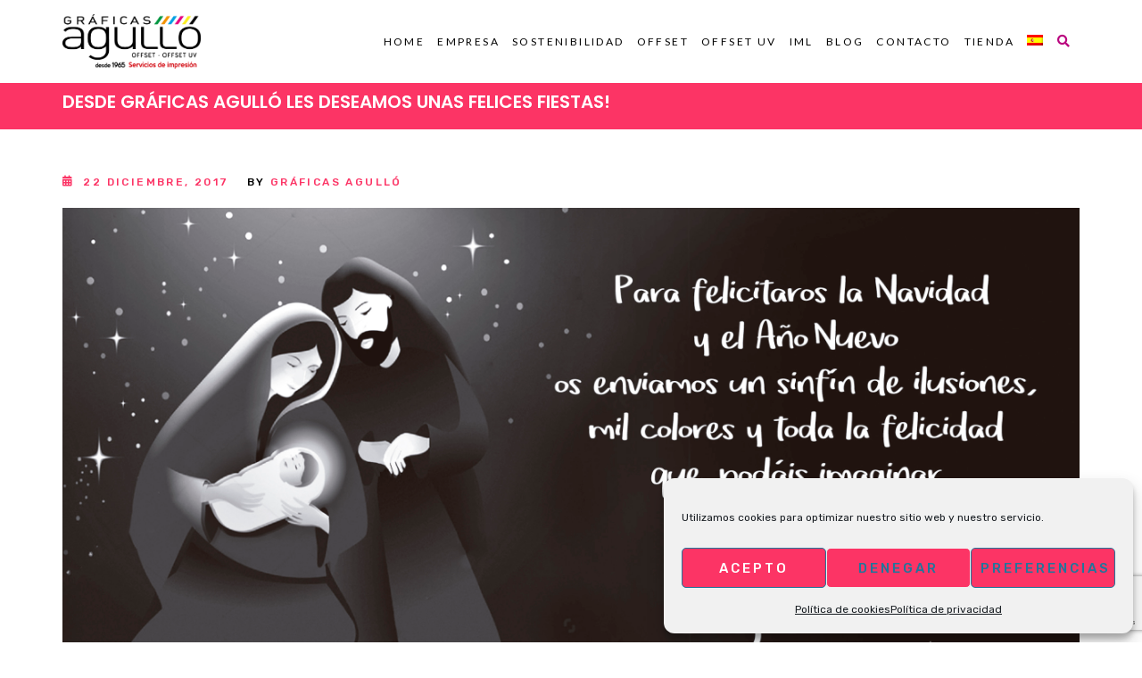

--- FILE ---
content_type: text/html; charset=UTF-8
request_url: https://www.graficasagullo.com/desde-graficas-agullo-les-deseamos-unas-felices-fiestas/
body_size: 19067
content:
<!doctype html>
<html lang="es-ES">

<head>


    <meta charset="UTF-8">
    <meta name="viewport" content="width=device-width, initial-scale=1">
    <link rel="profile" href="http://gmpg.org/xfn/11">
        <meta name='robots' content='index, follow, max-image-preview:large, max-snippet:-1, max-video-preview:-1' />
<link rel="alternate" hreflang="es-es" href="https://www.graficasagullo.com/desde-graficas-agullo-les-deseamos-unas-felices-fiestas/" />
<link rel="alternate" hreflang="x-default" href="https://www.graficasagullo.com/desde-graficas-agullo-les-deseamos-unas-felices-fiestas/" />

	<!-- This site is optimized with the Yoast SEO plugin v21.6 - https://yoast.com/wordpress/plugins/seo/ -->
	<title>Gráficas Agulló - Impresión</title>
	<link rel="canonical" href="https://www.graficasagullo.com/desde-graficas-agullo-les-deseamos-unas-felices-fiestas/" />
	<meta name="twitter:label1" content="Escrito por" />
	<meta name="twitter:data1" content="Gráficas Agulló" />
	<script type="application/ld+json" class="yoast-schema-graph">{"@context":"https://schema.org","@graph":[{"@type":"WebPage","@id":"https://www.graficasagullo.com/desde-graficas-agullo-les-deseamos-unas-felices-fiestas/","url":"https://www.graficasagullo.com/desde-graficas-agullo-les-deseamos-unas-felices-fiestas/","name":"Gráficas Agulló - Impresión","isPartOf":{"@id":"https://www.graficasagullo.com/#website"},"primaryImageOfPage":{"@id":"https://www.graficasagullo.com/desde-graficas-agullo-les-deseamos-unas-felices-fiestas/#primaryimage"},"image":{"@id":"https://www.graficasagullo.com/desde-graficas-agullo-les-deseamos-unas-felices-fiestas/#primaryimage"},"thumbnailUrl":"https://www.graficasagullo.com/wp-content/uploads/nadal-agullo-2017.jpg","datePublished":"2017-12-22T10:17:59+00:00","dateModified":"2019-07-30T09:58:10+00:00","author":{"@id":"https://www.graficasagullo.com/#/schema/person/e0c500cd10bfd458ab42cf85043887ba"},"breadcrumb":{"@id":"https://www.graficasagullo.com/desde-graficas-agullo-les-deseamos-unas-felices-fiestas/#breadcrumb"},"inLanguage":"es","potentialAction":[{"@type":"ReadAction","target":["https://www.graficasagullo.com/desde-graficas-agullo-les-deseamos-unas-felices-fiestas/"]}]},{"@type":"ImageObject","inLanguage":"es","@id":"https://www.graficasagullo.com/desde-graficas-agullo-les-deseamos-unas-felices-fiestas/#primaryimage","url":"https://www.graficasagullo.com/wp-content/uploads/nadal-agullo-2017.jpg","contentUrl":"https://www.graficasagullo.com/wp-content/uploads/nadal-agullo-2017.jpg","width":2480,"height":1240},{"@type":"BreadcrumbList","@id":"https://www.graficasagullo.com/desde-graficas-agullo-les-deseamos-unas-felices-fiestas/#breadcrumb","itemListElement":[{"@type":"ListItem","position":1,"name":"Portada","item":"https://www.graficasagullo.com/"},{"@type":"ListItem","position":2,"name":"DESDE GRÁFICAS AGULLÓ LES DESEAMOS UNAS FELICES FIESTAS!"}]},{"@type":"WebSite","@id":"https://www.graficasagullo.com/#website","url":"https://www.graficasagullo.com/","name":"Gráficas Agulló","description":"Tu diseño, nuestra ilusión. El acabado marca la diferencia","potentialAction":[{"@type":"SearchAction","target":{"@type":"EntryPoint","urlTemplate":"https://www.graficasagullo.com/?s={search_term_string}"},"query-input":"required name=search_term_string"}],"inLanguage":"es"},{"@type":"Person","@id":"https://www.graficasagullo.com/#/schema/person/e0c500cd10bfd458ab42cf85043887ba","name":"Gráficas Agulló","image":{"@type":"ImageObject","inLanguage":"es","@id":"https://www.graficasagullo.com/#/schema/person/image/","url":"https://secure.gravatar.com/avatar/84f0d5af26627a4abf2786f0940928e9?s=96&d=mm&r=g","contentUrl":"https://secure.gravatar.com/avatar/84f0d5af26627a4abf2786f0940928e9?s=96&d=mm&r=g","caption":"Gráficas Agulló"}}]}</script>
	<!-- / Yoast SEO plugin. -->


<link rel='dns-prefetch' href='//fonts.googleapis.com' />
<link rel='preconnect' href='https://fonts.gstatic.com' crossorigin />
<link rel="alternate" type="application/rss+xml" title="Gráficas Agulló &raquo; Feed" href="https://www.graficasagullo.com/feed/" />
<link rel="alternate" type="application/rss+xml" title="Gráficas Agulló &raquo; Feed de los comentarios" href="https://www.graficasagullo.com/comments/feed/" />
<link rel="alternate" type="application/rss+xml" title="Gráficas Agulló &raquo; Comentario DESDE GRÁFICAS AGULLÓ LES DESEAMOS UNAS FELICES FIESTAS! del feed" href="https://www.graficasagullo.com/desde-graficas-agullo-les-deseamos-unas-felices-fiestas/feed/" />
<script type="text/javascript">
window._wpemojiSettings = {"baseUrl":"https:\/\/s.w.org\/images\/core\/emoji\/14.0.0\/72x72\/","ext":".png","svgUrl":"https:\/\/s.w.org\/images\/core\/emoji\/14.0.0\/svg\/","svgExt":".svg","source":{"concatemoji":"https:\/\/www.graficasagullo.com\/wp-includes\/js\/wp-emoji-release.min.js?ver=6.3.7"}};
/*! This file is auto-generated */
!function(i,n){var o,s,e;function c(e){try{var t={supportTests:e,timestamp:(new Date).valueOf()};sessionStorage.setItem(o,JSON.stringify(t))}catch(e){}}function p(e,t,n){e.clearRect(0,0,e.canvas.width,e.canvas.height),e.fillText(t,0,0);var t=new Uint32Array(e.getImageData(0,0,e.canvas.width,e.canvas.height).data),r=(e.clearRect(0,0,e.canvas.width,e.canvas.height),e.fillText(n,0,0),new Uint32Array(e.getImageData(0,0,e.canvas.width,e.canvas.height).data));return t.every(function(e,t){return e===r[t]})}function u(e,t,n){switch(t){case"flag":return n(e,"\ud83c\udff3\ufe0f\u200d\u26a7\ufe0f","\ud83c\udff3\ufe0f\u200b\u26a7\ufe0f")?!1:!n(e,"\ud83c\uddfa\ud83c\uddf3","\ud83c\uddfa\u200b\ud83c\uddf3")&&!n(e,"\ud83c\udff4\udb40\udc67\udb40\udc62\udb40\udc65\udb40\udc6e\udb40\udc67\udb40\udc7f","\ud83c\udff4\u200b\udb40\udc67\u200b\udb40\udc62\u200b\udb40\udc65\u200b\udb40\udc6e\u200b\udb40\udc67\u200b\udb40\udc7f");case"emoji":return!n(e,"\ud83e\udef1\ud83c\udffb\u200d\ud83e\udef2\ud83c\udfff","\ud83e\udef1\ud83c\udffb\u200b\ud83e\udef2\ud83c\udfff")}return!1}function f(e,t,n){var r="undefined"!=typeof WorkerGlobalScope&&self instanceof WorkerGlobalScope?new OffscreenCanvas(300,150):i.createElement("canvas"),a=r.getContext("2d",{willReadFrequently:!0}),o=(a.textBaseline="top",a.font="600 32px Arial",{});return e.forEach(function(e){o[e]=t(a,e,n)}),o}function t(e){var t=i.createElement("script");t.src=e,t.defer=!0,i.head.appendChild(t)}"undefined"!=typeof Promise&&(o="wpEmojiSettingsSupports",s=["flag","emoji"],n.supports={everything:!0,everythingExceptFlag:!0},e=new Promise(function(e){i.addEventListener("DOMContentLoaded",e,{once:!0})}),new Promise(function(t){var n=function(){try{var e=JSON.parse(sessionStorage.getItem(o));if("object"==typeof e&&"number"==typeof e.timestamp&&(new Date).valueOf()<e.timestamp+604800&&"object"==typeof e.supportTests)return e.supportTests}catch(e){}return null}();if(!n){if("undefined"!=typeof Worker&&"undefined"!=typeof OffscreenCanvas&&"undefined"!=typeof URL&&URL.createObjectURL&&"undefined"!=typeof Blob)try{var e="postMessage("+f.toString()+"("+[JSON.stringify(s),u.toString(),p.toString()].join(",")+"));",r=new Blob([e],{type:"text/javascript"}),a=new Worker(URL.createObjectURL(r),{name:"wpTestEmojiSupports"});return void(a.onmessage=function(e){c(n=e.data),a.terminate(),t(n)})}catch(e){}c(n=f(s,u,p))}t(n)}).then(function(e){for(var t in e)n.supports[t]=e[t],n.supports.everything=n.supports.everything&&n.supports[t],"flag"!==t&&(n.supports.everythingExceptFlag=n.supports.everythingExceptFlag&&n.supports[t]);n.supports.everythingExceptFlag=n.supports.everythingExceptFlag&&!n.supports.flag,n.DOMReady=!1,n.readyCallback=function(){n.DOMReady=!0}}).then(function(){return e}).then(function(){var e;n.supports.everything||(n.readyCallback(),(e=n.source||{}).concatemoji?t(e.concatemoji):e.wpemoji&&e.twemoji&&(t(e.twemoji),t(e.wpemoji)))}))}((window,document),window._wpemojiSettings);
</script>
<style type="text/css">
img.wp-smiley,
img.emoji {
	display: inline !important;
	border: none !important;
	box-shadow: none !important;
	height: 1em !important;
	width: 1em !important;
	margin: 0 0.07em !important;
	vertical-align: -0.1em !important;
	background: none !important;
	padding: 0 !important;
}
</style>
	<link rel='stylesheet' id='wp-block-library-css' href='https://www.graficasagullo.com/wp-includes/css/dist/block-library/style.min.css?ver=6.3.7' type='text/css' media='all' />
<style id='classic-theme-styles-inline-css' type='text/css'>
/*! This file is auto-generated */
.wp-block-button__link{color:#fff;background-color:#32373c;border-radius:9999px;box-shadow:none;text-decoration:none;padding:calc(.667em + 2px) calc(1.333em + 2px);font-size:1.125em}.wp-block-file__button{background:#32373c;color:#fff;text-decoration:none}
</style>
<style id='global-styles-inline-css' type='text/css'>
body{--wp--preset--color--black: #000000;--wp--preset--color--cyan-bluish-gray: #abb8c3;--wp--preset--color--white: #ffffff;--wp--preset--color--pale-pink: #f78da7;--wp--preset--color--vivid-red: #cf2e2e;--wp--preset--color--luminous-vivid-orange: #ff6900;--wp--preset--color--luminous-vivid-amber: #fcb900;--wp--preset--color--light-green-cyan: #7bdcb5;--wp--preset--color--vivid-green-cyan: #00d084;--wp--preset--color--pale-cyan-blue: #8ed1fc;--wp--preset--color--vivid-cyan-blue: #0693e3;--wp--preset--color--vivid-purple: #9b51e0;--wp--preset--gradient--vivid-cyan-blue-to-vivid-purple: linear-gradient(135deg,rgba(6,147,227,1) 0%,rgb(155,81,224) 100%);--wp--preset--gradient--light-green-cyan-to-vivid-green-cyan: linear-gradient(135deg,rgb(122,220,180) 0%,rgb(0,208,130) 100%);--wp--preset--gradient--luminous-vivid-amber-to-luminous-vivid-orange: linear-gradient(135deg,rgba(252,185,0,1) 0%,rgba(255,105,0,1) 100%);--wp--preset--gradient--luminous-vivid-orange-to-vivid-red: linear-gradient(135deg,rgba(255,105,0,1) 0%,rgb(207,46,46) 100%);--wp--preset--gradient--very-light-gray-to-cyan-bluish-gray: linear-gradient(135deg,rgb(238,238,238) 0%,rgb(169,184,195) 100%);--wp--preset--gradient--cool-to-warm-spectrum: linear-gradient(135deg,rgb(74,234,220) 0%,rgb(151,120,209) 20%,rgb(207,42,186) 40%,rgb(238,44,130) 60%,rgb(251,105,98) 80%,rgb(254,248,76) 100%);--wp--preset--gradient--blush-light-purple: linear-gradient(135deg,rgb(255,206,236) 0%,rgb(152,150,240) 100%);--wp--preset--gradient--blush-bordeaux: linear-gradient(135deg,rgb(254,205,165) 0%,rgb(254,45,45) 50%,rgb(107,0,62) 100%);--wp--preset--gradient--luminous-dusk: linear-gradient(135deg,rgb(255,203,112) 0%,rgb(199,81,192) 50%,rgb(65,88,208) 100%);--wp--preset--gradient--pale-ocean: linear-gradient(135deg,rgb(255,245,203) 0%,rgb(182,227,212) 50%,rgb(51,167,181) 100%);--wp--preset--gradient--electric-grass: linear-gradient(135deg,rgb(202,248,128) 0%,rgb(113,206,126) 100%);--wp--preset--gradient--midnight: linear-gradient(135deg,rgb(2,3,129) 0%,rgb(40,116,252) 100%);--wp--preset--font-size--small: 13px;--wp--preset--font-size--medium: 20px;--wp--preset--font-size--large: 36px;--wp--preset--font-size--x-large: 42px;--wp--preset--spacing--20: 0.44rem;--wp--preset--spacing--30: 0.67rem;--wp--preset--spacing--40: 1rem;--wp--preset--spacing--50: 1.5rem;--wp--preset--spacing--60: 2.25rem;--wp--preset--spacing--70: 3.38rem;--wp--preset--spacing--80: 5.06rem;--wp--preset--shadow--natural: 6px 6px 9px rgba(0, 0, 0, 0.2);--wp--preset--shadow--deep: 12px 12px 50px rgba(0, 0, 0, 0.4);--wp--preset--shadow--sharp: 6px 6px 0px rgba(0, 0, 0, 0.2);--wp--preset--shadow--outlined: 6px 6px 0px -3px rgba(255, 255, 255, 1), 6px 6px rgba(0, 0, 0, 1);--wp--preset--shadow--crisp: 6px 6px 0px rgba(0, 0, 0, 1);}:where(.is-layout-flex){gap: 0.5em;}:where(.is-layout-grid){gap: 0.5em;}body .is-layout-flow > .alignleft{float: left;margin-inline-start: 0;margin-inline-end: 2em;}body .is-layout-flow > .alignright{float: right;margin-inline-start: 2em;margin-inline-end: 0;}body .is-layout-flow > .aligncenter{margin-left: auto !important;margin-right: auto !important;}body .is-layout-constrained > .alignleft{float: left;margin-inline-start: 0;margin-inline-end: 2em;}body .is-layout-constrained > .alignright{float: right;margin-inline-start: 2em;margin-inline-end: 0;}body .is-layout-constrained > .aligncenter{margin-left: auto !important;margin-right: auto !important;}body .is-layout-constrained > :where(:not(.alignleft):not(.alignright):not(.alignfull)){max-width: var(--wp--style--global--content-size);margin-left: auto !important;margin-right: auto !important;}body .is-layout-constrained > .alignwide{max-width: var(--wp--style--global--wide-size);}body .is-layout-flex{display: flex;}body .is-layout-flex{flex-wrap: wrap;align-items: center;}body .is-layout-flex > *{margin: 0;}body .is-layout-grid{display: grid;}body .is-layout-grid > *{margin: 0;}:where(.wp-block-columns.is-layout-flex){gap: 2em;}:where(.wp-block-columns.is-layout-grid){gap: 2em;}:where(.wp-block-post-template.is-layout-flex){gap: 1.25em;}:where(.wp-block-post-template.is-layout-grid){gap: 1.25em;}.has-black-color{color: var(--wp--preset--color--black) !important;}.has-cyan-bluish-gray-color{color: var(--wp--preset--color--cyan-bluish-gray) !important;}.has-white-color{color: var(--wp--preset--color--white) !important;}.has-pale-pink-color{color: var(--wp--preset--color--pale-pink) !important;}.has-vivid-red-color{color: var(--wp--preset--color--vivid-red) !important;}.has-luminous-vivid-orange-color{color: var(--wp--preset--color--luminous-vivid-orange) !important;}.has-luminous-vivid-amber-color{color: var(--wp--preset--color--luminous-vivid-amber) !important;}.has-light-green-cyan-color{color: var(--wp--preset--color--light-green-cyan) !important;}.has-vivid-green-cyan-color{color: var(--wp--preset--color--vivid-green-cyan) !important;}.has-pale-cyan-blue-color{color: var(--wp--preset--color--pale-cyan-blue) !important;}.has-vivid-cyan-blue-color{color: var(--wp--preset--color--vivid-cyan-blue) !important;}.has-vivid-purple-color{color: var(--wp--preset--color--vivid-purple) !important;}.has-black-background-color{background-color: var(--wp--preset--color--black) !important;}.has-cyan-bluish-gray-background-color{background-color: var(--wp--preset--color--cyan-bluish-gray) !important;}.has-white-background-color{background-color: var(--wp--preset--color--white) !important;}.has-pale-pink-background-color{background-color: var(--wp--preset--color--pale-pink) !important;}.has-vivid-red-background-color{background-color: var(--wp--preset--color--vivid-red) !important;}.has-luminous-vivid-orange-background-color{background-color: var(--wp--preset--color--luminous-vivid-orange) !important;}.has-luminous-vivid-amber-background-color{background-color: var(--wp--preset--color--luminous-vivid-amber) !important;}.has-light-green-cyan-background-color{background-color: var(--wp--preset--color--light-green-cyan) !important;}.has-vivid-green-cyan-background-color{background-color: var(--wp--preset--color--vivid-green-cyan) !important;}.has-pale-cyan-blue-background-color{background-color: var(--wp--preset--color--pale-cyan-blue) !important;}.has-vivid-cyan-blue-background-color{background-color: var(--wp--preset--color--vivid-cyan-blue) !important;}.has-vivid-purple-background-color{background-color: var(--wp--preset--color--vivid-purple) !important;}.has-black-border-color{border-color: var(--wp--preset--color--black) !important;}.has-cyan-bluish-gray-border-color{border-color: var(--wp--preset--color--cyan-bluish-gray) !important;}.has-white-border-color{border-color: var(--wp--preset--color--white) !important;}.has-pale-pink-border-color{border-color: var(--wp--preset--color--pale-pink) !important;}.has-vivid-red-border-color{border-color: var(--wp--preset--color--vivid-red) !important;}.has-luminous-vivid-orange-border-color{border-color: var(--wp--preset--color--luminous-vivid-orange) !important;}.has-luminous-vivid-amber-border-color{border-color: var(--wp--preset--color--luminous-vivid-amber) !important;}.has-light-green-cyan-border-color{border-color: var(--wp--preset--color--light-green-cyan) !important;}.has-vivid-green-cyan-border-color{border-color: var(--wp--preset--color--vivid-green-cyan) !important;}.has-pale-cyan-blue-border-color{border-color: var(--wp--preset--color--pale-cyan-blue) !important;}.has-vivid-cyan-blue-border-color{border-color: var(--wp--preset--color--vivid-cyan-blue) !important;}.has-vivid-purple-border-color{border-color: var(--wp--preset--color--vivid-purple) !important;}.has-vivid-cyan-blue-to-vivid-purple-gradient-background{background: var(--wp--preset--gradient--vivid-cyan-blue-to-vivid-purple) !important;}.has-light-green-cyan-to-vivid-green-cyan-gradient-background{background: var(--wp--preset--gradient--light-green-cyan-to-vivid-green-cyan) !important;}.has-luminous-vivid-amber-to-luminous-vivid-orange-gradient-background{background: var(--wp--preset--gradient--luminous-vivid-amber-to-luminous-vivid-orange) !important;}.has-luminous-vivid-orange-to-vivid-red-gradient-background{background: var(--wp--preset--gradient--luminous-vivid-orange-to-vivid-red) !important;}.has-very-light-gray-to-cyan-bluish-gray-gradient-background{background: var(--wp--preset--gradient--very-light-gray-to-cyan-bluish-gray) !important;}.has-cool-to-warm-spectrum-gradient-background{background: var(--wp--preset--gradient--cool-to-warm-spectrum) !important;}.has-blush-light-purple-gradient-background{background: var(--wp--preset--gradient--blush-light-purple) !important;}.has-blush-bordeaux-gradient-background{background: var(--wp--preset--gradient--blush-bordeaux) !important;}.has-luminous-dusk-gradient-background{background: var(--wp--preset--gradient--luminous-dusk) !important;}.has-pale-ocean-gradient-background{background: var(--wp--preset--gradient--pale-ocean) !important;}.has-electric-grass-gradient-background{background: var(--wp--preset--gradient--electric-grass) !important;}.has-midnight-gradient-background{background: var(--wp--preset--gradient--midnight) !important;}.has-small-font-size{font-size: var(--wp--preset--font-size--small) !important;}.has-medium-font-size{font-size: var(--wp--preset--font-size--medium) !important;}.has-large-font-size{font-size: var(--wp--preset--font-size--large) !important;}.has-x-large-font-size{font-size: var(--wp--preset--font-size--x-large) !important;}
.wp-block-navigation a:where(:not(.wp-element-button)){color: inherit;}
:where(.wp-block-post-template.is-layout-flex){gap: 1.25em;}:where(.wp-block-post-template.is-layout-grid){gap: 1.25em;}
:where(.wp-block-columns.is-layout-flex){gap: 2em;}:where(.wp-block-columns.is-layout-grid){gap: 2em;}
.wp-block-pullquote{font-size: 1.5em;line-height: 1.6;}
</style>
<link rel='stylesheet' id='contact-form-7-css' href='https://www.graficasagullo.com/wp-content/plugins/contact-form-7/includes/css/styles.css?ver=5.8.4' type='text/css' media='all' />
<link rel='stylesheet' id='cms-plugin-stylesheet-css' href='https://www.graficasagullo.com/wp-content/plugins/ctcore/assets/css/cms-style.css?ver=6.3.7' type='text/css' media='all' />
<link property="stylesheet" rel='stylesheet' id='owl-carousel-css' href='https://www.graficasagullo.com/wp-content/plugins/ctcore/assets/css/owl.carousel.min.css?ver=6.3.7' type='text/css' media='all' />
<link rel='stylesheet' id='woocommerce-layout-css' href='https://www.graficasagullo.com/wp-content/plugins/woocommerce/assets/css/woocommerce-layout.css?ver=8.3.3' type='text/css' media='all' />
<link rel='stylesheet' id='woocommerce-smallscreen-css' href='https://www.graficasagullo.com/wp-content/plugins/woocommerce/assets/css/woocommerce-smallscreen.css?ver=8.3.3' type='text/css' media='only screen and (max-width: 768px)' />
<link rel='stylesheet' id='woocommerce-general-css' href='https://www.graficasagullo.com/wp-content/plugins/woocommerce/assets/css/woocommerce.css?ver=8.3.3' type='text/css' media='all' />
<style id='woocommerce-inline-inline-css' type='text/css'>
.woocommerce form .form-row .required { visibility: visible; }
</style>
<link rel='stylesheet' id='wpos-slick-style-css' href='https://www.graficasagullo.com/wp-content/plugins/wp-logo-showcase-responsive-slider-slider/assets/css/slick.css?ver=3.7' type='text/css' media='all' />
<link rel='stylesheet' id='wpls-public-style-css' href='https://www.graficasagullo.com/wp-content/plugins/wp-logo-showcase-responsive-slider-slider/assets/css/wpls-public.css?ver=3.7' type='text/css' media='all' />
<link rel='stylesheet' id='wpml-legacy-dropdown-0-css' href='https://www.graficasagullo.com/wp-content/plugins/sitepress-multilingual-cms/templates/language-switchers/legacy-dropdown/style.min.css?ver=1' type='text/css' media='all' />
<style id='wpml-legacy-dropdown-0-inline-css' type='text/css'>
.wpml-ls-statics-shortcode_actions{background-color:#eeeeee;}.wpml-ls-statics-shortcode_actions, .wpml-ls-statics-shortcode_actions .wpml-ls-sub-menu, .wpml-ls-statics-shortcode_actions a {border-color:#cdcdcd;}.wpml-ls-statics-shortcode_actions a, .wpml-ls-statics-shortcode_actions .wpml-ls-sub-menu a, .wpml-ls-statics-shortcode_actions .wpml-ls-sub-menu a:link, .wpml-ls-statics-shortcode_actions li:not(.wpml-ls-current-language) .wpml-ls-link, .wpml-ls-statics-shortcode_actions li:not(.wpml-ls-current-language) .wpml-ls-link:link {color:#444444;background-color:#ffffff;}.wpml-ls-statics-shortcode_actions a, .wpml-ls-statics-shortcode_actions .wpml-ls-sub-menu a:hover,.wpml-ls-statics-shortcode_actions .wpml-ls-sub-menu a:focus, .wpml-ls-statics-shortcode_actions .wpml-ls-sub-menu a:link:hover, .wpml-ls-statics-shortcode_actions .wpml-ls-sub-menu a:link:focus {color:#000000;background-color:#eeeeee;}.wpml-ls-statics-shortcode_actions .wpml-ls-current-language > a {color:#444444;background-color:#ffffff;}.wpml-ls-statics-shortcode_actions .wpml-ls-current-language:hover>a, .wpml-ls-statics-shortcode_actions .wpml-ls-current-language>a:focus {color:#000000;background-color:#eeeeee;}
</style>
<link rel='stylesheet' id='wpml-menu-item-0-css' href='https://www.graficasagullo.com/wp-content/plugins/sitepress-multilingual-cms/templates/language-switchers/menu-item/style.min.css?ver=1' type='text/css' media='all' />
<link rel='stylesheet' id='cmplz-general-css' href='https://www.graficasagullo.com/wp-content/plugins/complianz-gdpr/assets/css/cookieblocker.min.css?ver=1765983527' type='text/css' media='all' />
<link rel='stylesheet' id='troma-style-css' href='https://www.graficasagullo.com/wp-content/themes/troma/style.css?ver=6.3.7' type='text/css' media='all' />
<link rel='stylesheet' id='child-style-css' href='https://www.graficasagullo.com/wp-content/themes/troma-child/style.css?ver=6.3.7' type='text/css' media='all' />
<link rel='stylesheet' id='bootstrap-css' href='https://www.graficasagullo.com/wp-content/themes/troma/assets/css/bootstrap.min.css?ver=4.0.0' type='text/css' media='all' />
<link rel='stylesheet' id='font-awesome-css' href='https://www.graficasagullo.com/wp-content/themes/troma/assets/css/font-awesome.min.css?ver=4.7.0' type='text/css' media='all' />
<link rel='stylesheet' id='font-material-icon-css' href='https://www.graficasagullo.com/wp-content/themes/troma/assets/css/material-design-iconic-font.min.css?ver=2.2.0' type='text/css' media='all' />
<link rel='stylesheet' id='flaticon-css' href='https://www.graficasagullo.com/wp-content/themes/troma/assets/css/flaticon.css?ver=1.0.0' type='text/css' media='all' />
<link rel='stylesheet' id='themify-icons-css' href='https://www.graficasagullo.com/wp-content/themes/troma/assets/css/themify-icons.css?ver=1.0.0' type='text/css' media='all' />
<link rel='stylesheet' id='font-etline-icon-css' href='https://www.graficasagullo.com/wp-content/themes/troma/assets/css/et-line.css?ver=1.0.0' type='text/css' media='all' />
<link rel='stylesheet' id='magnific-popup-css' href='https://www.graficasagullo.com/wp-content/themes/troma/assets/css/magnific-popup.css?ver=1.0.0' type='text/css' media='all' />
<link rel='stylesheet' id='troma-theme-css' href='https://www.graficasagullo.com/wp-content/themes/troma/assets/css/theme.css?ver=1.2.3' type='text/css' media='all' />
<style id='troma-theme-inline-css' type='text/css'>
#header-wrap #header-main.header-main {
                background-color: #ffffff;
            }#header-wrap .header-branding a img { max-height: 73px; }
        @media screen and (max-width: 991px) {
                        }
        .primary-menu > li > a { letter-spacing: px !important; }.primary-menu > li > a, #header-wrap .site-menu-right .menu-right-item, #header-wrap .site-menu-right .header-social a { color: #020202 !important; }
</style>
<link rel='stylesheet' id='troma-menu-css' href='https://www.graficasagullo.com/wp-content/themes/troma/assets/css/menu.css?ver=1.2.3' type='text/css' media='all' />
<link rel='stylesheet' id='troma-google-fonts-css' href='https://fonts.googleapis.com/css?family=Rubik%3A300%2C300i%2C400%2C400i%2C500%2C500i%2C700%2C700i%2C900%2C900i%7CPoppins%3A200%2C300%2C300i%2C400%2C400i%2C500%2C500i%2C600%2C600i%2C700%2C700i&#038;subset=latin%2Clatin-ext&#038;ver=6.3.7' type='text/css' media='all' />
<link rel='stylesheet' id='vc_font_awesome_5_shims-css' href='https://www.graficasagullo.com/wp-content/plugins/js_composer/assets/lib/bower/font-awesome/css/v4-shims.min.css?ver=6.10.0' type='text/css' media='all' />
<link rel='stylesheet' id='vc_font_awesome_5-css' href='https://www.graficasagullo.com/wp-content/plugins/js_composer/assets/lib/bower/font-awesome/css/all.min.css?ver=6.10.0' type='text/css' media='all' />
<link rel="preload" as="style" href="https://fonts.googleapis.com/css?family=Lato:100,300,400,700,900,100italic,300italic,400italic,700italic,900italic&#038;display=swap&#038;ver=1759420958" /><link rel="stylesheet" href="https://fonts.googleapis.com/css?family=Lato:100,300,400,700,900,100italic,300italic,400italic,700italic,900italic&#038;display=swap&#038;ver=1759420958" media="print" onload="this.media='all'"><noscript><link rel="stylesheet" href="https://fonts.googleapis.com/css?family=Lato:100,300,400,700,900,100italic,300italic,400italic,700italic,900italic&#038;display=swap&#038;ver=1759420958" /></noscript><script type='text/javascript' src='https://www.graficasagullo.com/wp-includes/js/jquery/jquery.min.js?ver=3.7.0' id='jquery-core-js'></script>
<script type='text/javascript' src='https://www.graficasagullo.com/wp-includes/js/jquery/jquery-migrate.min.js?ver=3.4.1' id='jquery-migrate-js'></script>
<script type='text/javascript' src='https://www.graficasagullo.com/wp-content/plugins/woocommerce/assets/js/jquery-blockui/jquery.blockUI.min.js?ver=2.7.0-wc.8.3.3' id='jquery-blockui-js' data-wp-strategy='defer'></script>
<script type='text/javascript' id='wc-add-to-cart-js-extra'>
/* <![CDATA[ */
var wc_add_to_cart_params = {"ajax_url":"\/wp-admin\/admin-ajax.php","wc_ajax_url":"\/?wc-ajax=%%endpoint%%","i18n_view_cart":"Ver carrito","cart_url":"https:\/\/www.graficasagullo.com\/carrito\/","is_cart":"","cart_redirect_after_add":"no"};
/* ]]> */
</script>
<script type='text/javascript' src='https://www.graficasagullo.com/wp-content/plugins/woocommerce/assets/js/frontend/add-to-cart.min.js?ver=8.3.3' id='wc-add-to-cart-js' data-wp-strategy='defer'></script>
<script type='text/javascript' src='https://www.graficasagullo.com/wp-content/plugins/woocommerce/assets/js/js-cookie/js.cookie.min.js?ver=2.1.4-wc.8.3.3' id='js-cookie-js' defer data-wp-strategy='defer'></script>
<script type='text/javascript' id='woocommerce-js-extra'>
/* <![CDATA[ */
var woocommerce_params = {"ajax_url":"\/wp-admin\/admin-ajax.php","wc_ajax_url":"\/?wc-ajax=%%endpoint%%"};
/* ]]> */
</script>
<script type='text/javascript' src='https://www.graficasagullo.com/wp-content/plugins/woocommerce/assets/js/frontend/woocommerce.min.js?ver=8.3.3' id='woocommerce-js' defer data-wp-strategy='defer'></script>
<script type='text/javascript' src='https://www.graficasagullo.com/wp-content/plugins/sitepress-multilingual-cms/templates/language-switchers/legacy-dropdown/script.min.js?ver=1' id='wpml-legacy-dropdown-0-js'></script>
<script type='text/javascript' src='https://www.graficasagullo.com/wp-content/plugins/js_composer/assets/js/vendors/woocommerce-add-to-cart.js?ver=6.10.0' id='vc_woocommerce-add-to-cart-js-js'></script>
<link rel="https://api.w.org/" href="https://www.graficasagullo.com/wp-json/" /><link rel="alternate" type="application/json" href="https://www.graficasagullo.com/wp-json/wp/v2/posts/3746" /><link rel="EditURI" type="application/rsd+xml" title="RSD" href="https://www.graficasagullo.com/xmlrpc.php?rsd" />
<meta name="generator" content="WordPress 6.3.7" />
<meta name="generator" content="WooCommerce 8.3.3" />
<link rel='shortlink' href='https://www.graficasagullo.com/?p=3746' />
<link rel="alternate" type="application/json+oembed" href="https://www.graficasagullo.com/wp-json/oembed/1.0/embed?url=https%3A%2F%2Fwww.graficasagullo.com%2Fdesde-graficas-agullo-les-deseamos-unas-felices-fiestas%2F" />
<link rel="alternate" type="text/xml+oembed" href="https://www.graficasagullo.com/wp-json/oembed/1.0/embed?url=https%3A%2F%2Fwww.graficasagullo.com%2Fdesde-graficas-agullo-les-deseamos-unas-felices-fiestas%2F&#038;format=xml" />
<meta name="generator" content="Redux 4.5.9" /><meta name="generator" content="WPML ver:4.6.7 stt:1,2;" />
			<style>.cmplz-hidden {
					display: none !important;
				}</style><link rel="pingback" href="https://www.graficasagullo.com/xmlrpc.php"><link rel="icon" type="image/png" href="https://www.graficasagullo.com/wp-content/uploads/favicon.png"/>	<noscript><style>.woocommerce-product-gallery{ opacity: 1 !important; }</style></noscript>
	<meta name="generator" content="Powered by WPBakery Page Builder - drag and drop page builder for WordPress."/>
<meta name="generator" content="Powered by Slider Revolution 6.7.36 - responsive, Mobile-Friendly Slider Plugin for WordPress with comfortable drag and drop interface." />
<script>function setREVStartSize(e){
			//window.requestAnimationFrame(function() {
				window.RSIW = window.RSIW===undefined ? window.innerWidth : window.RSIW;
				window.RSIH = window.RSIH===undefined ? window.innerHeight : window.RSIH;
				try {
					var pw = document.getElementById(e.c).parentNode.offsetWidth,
						newh;
					pw = pw===0 || isNaN(pw) || (e.l=="fullwidth" || e.layout=="fullwidth") ? window.RSIW : pw;
					e.tabw = e.tabw===undefined ? 0 : parseInt(e.tabw);
					e.thumbw = e.thumbw===undefined ? 0 : parseInt(e.thumbw);
					e.tabh = e.tabh===undefined ? 0 : parseInt(e.tabh);
					e.thumbh = e.thumbh===undefined ? 0 : parseInt(e.thumbh);
					e.tabhide = e.tabhide===undefined ? 0 : parseInt(e.tabhide);
					e.thumbhide = e.thumbhide===undefined ? 0 : parseInt(e.thumbhide);
					e.mh = e.mh===undefined || e.mh=="" || e.mh==="auto" ? 0 : parseInt(e.mh,0);
					if(e.layout==="fullscreen" || e.l==="fullscreen")
						newh = Math.max(e.mh,window.RSIH);
					else{
						e.gw = Array.isArray(e.gw) ? e.gw : [e.gw];
						for (var i in e.rl) if (e.gw[i]===undefined || e.gw[i]===0) e.gw[i] = e.gw[i-1];
						e.gh = e.el===undefined || e.el==="" || (Array.isArray(e.el) && e.el.length==0)? e.gh : e.el;
						e.gh = Array.isArray(e.gh) ? e.gh : [e.gh];
						for (var i in e.rl) if (e.gh[i]===undefined || e.gh[i]===0) e.gh[i] = e.gh[i-1];
											
						var nl = new Array(e.rl.length),
							ix = 0,
							sl;
						e.tabw = e.tabhide>=pw ? 0 : e.tabw;
						e.thumbw = e.thumbhide>=pw ? 0 : e.thumbw;
						e.tabh = e.tabhide>=pw ? 0 : e.tabh;
						e.thumbh = e.thumbhide>=pw ? 0 : e.thumbh;
						for (var i in e.rl) nl[i] = e.rl[i]<window.RSIW ? 0 : e.rl[i];
						sl = nl[0];
						for (var i in nl) if (sl>nl[i] && nl[i]>0) { sl = nl[i]; ix=i;}
						var m = pw>(e.gw[ix]+e.tabw+e.thumbw) ? 1 : (pw-(e.tabw+e.thumbw)) / (e.gw[ix]);
						newh =  (e.gh[ix] * m) + (e.tabh + e.thumbh);
					}
					var el = document.getElementById(e.c);
					if (el!==null && el) el.style.height = newh+"px";
					el = document.getElementById(e.c+"_wrapper");
					if (el!==null && el) {
						el.style.height = newh+"px";
						el.style.display = "block";
					}
				} catch(e){
					console.log("Failure at Presize of Slider:" + e)
				}
			//});
		  };</script>
		<style type="text/css" id="wp-custom-css">
			/* Fuente */
@font-face {
  font-family: Gobold;
  src: url('/wp-content/uploads/Gobold Uplow.otf');
}

.ct-contact-info .ct-contact-info-meta h3 {
	font-size: 32px;
	font-weight: 500;
}
.icon-min .wpb_single_image.wpb_content_element.vc_align_center.inherit.inherit {
    margin-bottom: 10px;
}
a[href*="packaging-sostenible"] span,a[href*="/en/sustainable-packaging"] span{
	font-weight:700 !important;
	font-size:19px !important;
}


.portfolio-template-default.single.single-portfolio #pagetitle,.entry-cateogry.subtitle{
	display:none;
}
.grid-filter-wrap {
   border-radius: 0px;
   border: none;
    text-align: center;
}
.grid-filter-wrap .filter-item {
    font-size: 12px;    
    padding: 0 20px;
}
.vc_btn3.vc_btn3-color-juicy-pink, .vc_btn3.vc_btn3-color-juicy-pink.vc_btn3-style-flat {
    background-color: #ba057d;
}
li.current-menu-item.current_page_item a {color:#ba057d !important;}


#header-wrap .site-menu-right {line-height: 0px;}
#header-wrap {height: 68px;}
.home #content {
    padding-top: 20px;
}
.icon-min .wpb_single_image img {
    max-width: 50%;
}
.really_simple_share{display:none !important;}
.blog-home .vc_gitem-zone{background-color: #fff !important;}
.wpls-logo-showcase button.slick-prev, .wpls-logo-showcase button.slick-prev:active {
    background: rgba(255, 255, 255, 1) url(/wp-content/plugins/wp-logo-showcase-responsive-slider-slider/assets/images/arrow-left.png) center center no-repeat !important;
    background-size: 32px 32px !important;   
}
.wpls-logo-showcase button.slick-next, .wpls-logo-showcase button.slick-next:active {
    background: rgba(255, 255, 255, 1) url(/wp-content/plugins/wp-logo-showcase-responsive-slider-slider/assets/images/arrow-right.png) center center no-repeat !important;
    background-size: 32px 32px !important;   
}
.wpls-logo-showcase button.slick-arrow {
    width: 32px;
    height: 32px;
}
@media screen and (min-width: 992px){
	
    .primary-menu > li > a {
        padding: 0 7px;
        line-height: inherit;        
    }
	.logo-pie img{margin-left: -34px;}
}
@media (min-width: 1200px){
    .ct-footer-item.col-xl-4:first-child {
        -ms-flex: 0 0 25%;
        flex: 0 0 25%;
        max-width: 25%;
    }
    .ct-footer-item.col-xl-4:nth-child(2) {
        -ms-flex: 0 0 59%;
        flex: 0 0 59%;
        max-width: 59%;
    }
    .ct-footer-item.col-xl-4:nth-child(3) {
        -ms-flex: 0 0 16%;
        flex: 0 0 16%;
        max-width: 16%;
    }
}

@media (min-width: 992px){
    .ct-footer-item.col-lg-4:first-child {
        -ms-flex: 0 0 25%;
        flex: 0 0 25%;
        max-width: 25%;
    }
    .ct-footer-item.col-lg-4:nth-child(2) {
        -ms-flex: 0 0 59%;
        flex: 0 0 59%;
        max-width: 59%;
    }
    .ct-footer-item.col-lg-4:nth-child(3) {
        -ms-flex: 0 0 25%;
        flex: 0 0 16%;
        max-width: 16%;
    }
	.page-id-549 .ct-video-inner, .page-id-1616  .ct-video-inner, .page-id-549 .ct-video-inner img, .page-id-1616 .ct-video-inner img {
    width: 100%;
}
.page-id-549 .vc_col-sm-2, .page-id-1616 .vc_col-sm-2{
		position: absolute;
			bottom: -30px;
			right: 50px;
			min-width: 450px;
			background: #ffffff;
			padding: 24px;
		box-shadow: 0 0 20px rgba(205,205,205,0.36);
	}
	#header-wrap .header-branding img {
    max-height: 68px;
}
}
@media (min-width: 768px){
    .ct-footer-item.col-md-4:first-child {
        -ms-flex: 0 0 25%;
        flex: 0 0 25%;
        max-width: 25%;
    }
    .ct-footer-item.col-md-4:nth-child(2) {
        -ms-flex: 0 0 59%;
        flex: 0 0 59%;
        max-width: 59%;
    }
    .ct-footer-item.col-md-4:nth-child(3) {
        -ms-flex: 0 0 16%;
        flex: 0 0 16%;
        max-width: 16%;
    }
	.top-footer .ct-footer-item #nav_menu-2 li,.top-footer .ct-footer-item #nav_menu-3 li{display: inline;padding-left: 10px;}
.site-footer .top-footer .widget_nav_menu{margin-top: 20%;}
.site-footer .top-footer #cs_social_widget-2{margin-top: 75%;}
.site-footer .top-footer ul.menu li a {text-transform: uppercase;}
.top-footer .fa:before{color:black;}
.site-footer .top-footer ul.menu li a {
    font-size: 14px;
}
}
.page-id-549 .ct-video-inner, .page-id-549 .ct-video-inner img {
    width: 100%;
		box-shadow: none;
}
.vc_row {
    position: relative;
}
footer .menu-item-language{display:none !important;}
label {
    color: #fff;
    text-transform: uppercase;
}
input, textarea, label {
    background: transparent !important;
    color: #fff !important;
}

@media screen and (max-width: 991px){
#main-menu-mobile .btn-nav-mobile:before, #main-menu-mobile .btn-nav-mobile:after, #main-menu-mobile .btn-nav-mobile span {
	background-color: #fff;
}
.home #content {
    padding-top: 0px;
}
	body .site-footer .top-footer .ct-social a {
    color: #222222;
}
	.header-navigation .main-navigation{
		background-color:#222
	}
}

.header-mobile-search{display:none}


@media screen and (min-width: 991px) and (max-width: 1103px){
	#header-wrap .header-branding{text-align:center;}
	#header-wrap .header-navigation{
		margin-left:auto;
		margin-right:auto;
	}
}

#main-menu-mobile .btn-nav-mobile::before, #main-menu-mobile .btn-nav-mobile::after, #main-menu-mobile .btn-nav-mobile span{
	background-color: black !important;
}

.top-footer {
	border-top:0px solid !important;
	padding-top: 50px !important;
}

.ct-social li a{	
	height:31px;
	width: 31px;
}


#portadaEmpresa {
	margin-bottom:1px !important;
}

#portadaEmpresa p{
	margin-bottom:18px !important;
}

#portadaEmp2 {
	margin-bottom:16px !important;
}

#botonInfo a{
	background-color:#fc3465;
	border-color:#fc3465;
}

#impOff{
	margin-bottom:5px !important;
}

#offUV{
	margin-bottom:5px !important;
}

.woocommerce-page.columns-5 ul.products li.product, .woocommerce.columns-5 ul.products li.product{
	width:20%;
}

#showOffset .woocommerce .woocommerce-product-inner .woocommerce-product-header{
	overflow: visible;
}

#showOffset .woocommerce ul.products li.product a img{
	box-shadow: rgba(0, 0, 0, 0.24) 0px 2px 4px;
}

#showOffset .woocommerce-product-category{
	display:none;
}

#showOffset .woocommerce-product-title{
	font-size:12px;
	text-transform: Uppercase;
}

#showOffsetUV .woocommerce .woocommerce-product-inner .woocommerce-product-header{
	overflow: visible;
}

#showOffsetUV .woocommerce ul.products li.product a img{
	box-shadow: rgba(0, 0, 0, 0.24) 0px 2px 4px;
}

#showOffsetUV .woocommerce-product-category{
	display:none;
}

#showOffsetUV .woocommerce-product-title{
	font-size:12px;
	text-transform: Uppercase;
}

#showIML{
	pointer-events: none;
}

#showIML .woocommerce .woocommerce-product-inner .woocommerce-product-header{
	overflow: visible;
}

#showIML .woocommerce ul.products li.product a img{
	box-shadow: rgba(0, 0, 0, 0.24) 0px 2px 4px;
}

#showIML .woocommerce-product-category{
	display:none;
}

#showIML .woocommerce-product-title{
	font-size:12px;
	text-transform: Uppercase;
}

#CompMd{
	margin-bottom:5px !important;
	margin-top:30px !important;
}

form{
    background-color:#fc3465;
}

form input{
	border:none !important;
	border-bottom:2px white solid !important;
	margin-bottom:-30px !important;
	padding-right:180px !important;
	height: 45px !important;
	padding-left:0px !important;
	border-bottom:2px white solid !important;
}


form textarea{
	border:none !important;
	border-bottom:2px white solid !important;
	margin-bottom:-30px !important;
	padding-right:165px !important;
	height: 75px !important;
	padding-left:0px !important;
}

form label{
	margin-left:55px;
	margin-bottom:-20px;
}

#condiciones input{
	margin-right:-25px;
	margin-left: 20px;
}

#enviar input{
	background-color:white !important;
	color:#fc3465 !important;
	border-radius: 50px !important;
	width:10px;
	
}

#enviar input[type=submit] { 
  padding: 0px 115px 60px 50px !important;
}

#textoForm{
	margin-top:110px;
}

.wpcf7-form .wpcf7-form-control-wrap .wpcf7-not-valid{
	border-color:white !important;
}



#noticiasText{
	margin-bottom:5px !important;
	margin-top:50px;
}

#noticiasHome .vc_btn3-container.vc_btn3-left a{
	background-color:#fc3465;
	border-color:#fc3465;
	border-radius: 40px;
}

#noticiasHome h4{
	margin-top:20px;
}

#noticiasHome p{
	margin-top:-10px;
}

#noticiasHome a{
	margin-top:20px;
	margin-bottom: -30px;
}

#homeNewsletter{
	margin-top: -40px !important;
	margin-bottom: -82px !important;
}

#homeNewsletter form{
	width:700px;
	margin-left:1100px;
	background-color: transparent;
}

#homeNewsletter input{
	border-color:black !important;
	color:grey !important;
}

#condicionesNews{
	color:grey !important;
	line-height: 4.1 !important;
	margin-left: -50px !important;
	margin-top: -15px !important;
}

#condicionesNews input{
	margin-right:-15px !important;
}

#homeNewsletter label{
	margin-left:0px !important;
}

#lbnom input{
	margin-right:-285px;
}

#lbape input{
	margin-right:-260px;
}

#lbnom{
	margin-right:35px;
}

#enviarNews input{
	background-color:#fc3465 !important;
	border: transparent !important;
	border-radius: 40px !important;
	color: white !important;
}

#enviarNews input[type=submit] { 
  padding: 0px 50px 65px 50px !important;
	margin-bottom:23px !important;
}

@media screen and (min-width: 1400px) and (max-width: 1700px){
#homeNewsletter form{
	margin-left: 870px;
}
}

@media screen and (min-width: 700px) and (max-width: 1399px){
#homeNewsletter{
	background-image: none !important;
}
	
#homeNewsletter form{
	margin-left: 100px;
}
}

@media screen and (min-width: 320px) and (max-width: 699px){
#homeNewsletter{
	background-image: none !important;
}
	
#homeNewsletter form{
	margin-left: 10px;
	width: auto;
}
	
#homeNewsletter h1{
	font-size:40px !important;
}
}

#pagetitle{
	background-image: none !important;
	padding: 20px;
}

#pagetitle h1{
	font-size: 20px !important;
	margin-top:15px;
	text-align:left;
}

#textoEmpresa{
	line-height:17px;
}

#textoLogoEmp{
	margin-left: -95px;
}

@media screen and (max-width: 1150px){
#imagenEmpresa{
	height: 881px !important;
}
	
#iconoEmpresa{
	margin-left: 0px !important;
}
	
#textoLogoEmp{
	margin-left: 0px !important;
}
	
}


@media screen and (max-width: 780px){

#txtEmp1 h2{
	line-height:unset !important;
}
	
#txtEmp2 h1{
	line-height:unset !important;
}
}


#showOffsetProds .woocommerce .woocommerce-product-inner .woocommerce-product-header{
	overflow: visible;
}

#showOffsetProds .woocommerce ul.products li.product a img{
	box-shadow: rgba(0, 0, 0, 0.24) 0px 2px 4px;

}

#showOffsetProds .woocommerce-product-category{
	display:none;
}

#showOffsetProds .woocommerce-product-title{
	font-size:12px;
	text-transform: Uppercase;
}

.woocommerce #content div.product .woocommerce-tabs, .woocommerce div.product .woocommerce-tabs, .woocommerce-page #content div.product .woocommerce-tabs, .woocommerce-page div.product .woocommerce-tabs{
	display:none !important;
}

.woocommerce-product-gallery__image{
	overflow:visible !important;
}

.woocommerce div.product div.images img{
	box-shadow: rgba(0, 0, 0, 0.24) 0px 2px 4px !important;
}

.woocommerce-sg-product-rating{
	display:none !important;
}

.woocommerce-product-category{
	display:none !important;
}

.woocommerce-sg-product-price{
	display:none !important;
}

.product_meta{
	display:none !important;
}

.woocommerce-sg-product-excerpt h3{
	display:none !important;
}

.woocommerce-product-details__short-description {
	
}

.single-product #primary div.product .entry-summary{
	top:0px;
	position:unset;
}

.single-product #primary div.product .entry-summary{
	padding-top:0px !important;
}

.single-product #primary div.product .entry-summary .entry-title{
	color:#4abcc4 !important;
}

#titBlog{
	margin-bottom:5px !important;
	margin-top:-15px !important;
}

.comments-area{
	display:none !important;
}

#cont1 .wpb_wrapper{
	margin-left: 25px;
}

#cont2 .wpb_wrapper{
	margin-top: 55px;
}

@media screen and (max-width: 780px){
#cont1 .wpb_wrapper{
	margin-left: 5px;
}

#cont2 .wpb_wrapper{
	margin-top: 45px;
}
	
form{
	margin-left: -50px;
}
}

#header-wrap .site-menu-right .menu-right-item{
	height:unset !important;
	color:#ba067f !important;
	margin-left:-10px !important;
}

.ct-blog-carousel.layout3 .item-date{
		display:none !important;
}

.ct-blog-carousel.layout3 .item-bottom{
		display:none !important;
}

.ct-blog-carousel.layout3 .grid-item-inner{
	box-shadow:unset !important;
}

.ct-blog-carousel.layout3 .item-holder{
	border:unset !important;
}

.related.products .woocommerce-product-header{
	overflow:visible !important;
}

.related.products .woocommerce-product-header img{
	box-shadow:rgba(0, 0, 0, 0.24) 0px 2px 4px !important;
}

.related.products h2{
	font-size:24px !important;
}

/* rs-module{
	width:100% !important;
}*/

@media screen and (min-width: 1900px) and (max-width: 2120px){
#rev_slider_1_1_wrapper{
	height:720px !important;
}
#rev_slider_1_1{
	height:720px !important;
}	
#rev_slider_5_1_wrapper{
	height:720px !important;
}
#rev_slider_5_1{
	height:720px !important;
}	
#rev_slider_6_1_wrapper{
	height:720px !important;
}
#rev_slider_6_1{
	height:720px !important;
}	
}


@media screen and (min-width: 2121px) and (max-width: 2499px){
#rev_slider_1_1_wrapper{
	height:850px !important;
}
#rev_slider_1_1{
	height:850px !important;
}	
#rev_slider_5_1_wrapper{
	height:850px !important;
}
#rev_slider_5_1{
	height:850px !important;
}		
#rev_slider_6_1_wrapper{
	height:850px !important;
}
#rev_slider_6_1{
	height:850px !important;
}	
}

@media screen and (max-width: 991px){
	#primary-menu li a{
		color:white !important;
	}
}

@media screen and (min-width: 1000px) and (max-width: 1130px){
#rev_slider_1_1_wrapper{
	height:400px !important;
}
#rev_slider_1_1{
	height:400px !important;
}	
#rev_slider_5_1_wrapper{
	height:400px !important;
}
#rev_slider_5_1{
	height:400px !important;
}	
#rev_slider_6_1_wrapper{
	height:400px !important;
}
#rev_slider_6_1{
	height:400px !important;
}	
}

@media screen and (min-width: 1131px) and (max-width: 1350px){
#rev_slider_1_1_wrapper{
	height:450px !important;
}
#rev_slider_1_1{
	height:450px !important;
}	
#rev_slider_5_1_wrapper{
	height:450px !important;
}
#rev_slider_5_1{
	height:450px !important;
}	
#rev_slider_6_1_wrapper{
	height:450px !important;
}
#rev_slider_6_1{
	height:450px !important;
}	
}

@media screen and (min-width: 1351px) and (max-width: 1700px){
#rev_slider_1_1_wrapper{
	height:550px !important;
}
#rev_slider_1_1{
	height:550px !important;
}	
#rev_slider_5_1_wrapper{
	height:550px !important;
}
#rev_slider_5_1{
	height:550px !important;
}
#rev_slider_6_1_wrapper{
	height:550px !important;
}
#rev_slider_6_1{
	height:550px !important;
}
}

@media screen and (min-width: 2500px) {
#rev_slider_1_1_wrapper{
	height:900px !important;
}
#rev_slider_1_1{
	height:900px !important;
}	
#rev_slider_5_1_wrapper{
	height:900px !important;
}
#rev_slider_5_1{
	height:900px !important;
}	
#rev_slider_6_1_wrapper{
	height:900px !important;
}
#rev_slider_6_1{
	height:900px !important;
}	
}

@media screen and (min-width: 765px) and (max-width: 850px){
#rev_slider_1_1_wrapper{
	height:300px !important;
}
#rev_slider_1_1{
	height:300px !important;
}
#rev_slider_5_1_wrapper{
	height:300px !important;
}
#rev_slider_5_1{
	height:300px !important;
}
#rev_slider_6_1_wrapper{
	height:300px !important;
}
#rev_slider_6_1{
	height:300px !important;
}
}

@media screen and (min-width: 851px) and (max-width: 999px){
#rev_slider_1_1_wrapper{
	height:350px !important;
}
#rev_slider_1_1{
	height:350px !important;
}	
#rev_slider_5_1_wrapper{
	height:350px !important;
}
#rev_slider_5_1{
	height:350px !important;
}	
#rev_slider_6_1_wrapper{
	height:350px !important;
}
#rev_slider_6_1{
	height:350px !important;
}	
}

@media screen and (min-width: 375px) and (max-width: 465px){
#rev_slider_1_1_wrapper{
	height:160px !important;
}
#rev_slider_1_1{
	height:160px !important;
}	
#rev_slider_5_1_wrapper{
	height:160px !important;
}
#rev_slider_5_1{
	height:160px !important;
}	
#rev_slider_6_1_wrapper{
	height:160px !important;
}
#rev_slider_6_1{
	height:160px !important;
}	
}

@media screen and (min-width: 466px) and (max-width: 635px){
#rev_slider_1_1_wrapper{
	height:190px !important;
}
#rev_slider_1_1{
	height:190px !important;
}	
#rev_slider_5_1_wrapper{
	height:190px !important;
}
#rev_slider_5_1{
	height:190px !important;
}	
#rev_slider_6_1_wrapper{
	height:190px !important;
}
#rev_slider_6_1{
	height:190px !important;
}	
}

@media screen and (min-width: 636px) and (max-width: 764px){
#rev_slider_1_1_wrapper{
	height:260px !important;
}
#rev_slider_1_1{
	height:260px !important;
}	
#rev_slider_5_1_wrapper{
	height:260px !important;
}
#rev_slider_5_1{
	height:260px !important;
}	
#rev_slider_6_1_wrapper{
	height:260px !important;
}
#rev_slider_6_1{
	height:260px !important;
}	
}

@media screen and (max-width: 374px){
#rev_slider_1_1_wrapper{
	height:120px !important;
}
#rev_slider_1_1{
	height:120px !important;
}	
#rev_slider_5_1_wrapper{
	height:120px !important;
}
#rev_slider_5_1{
	height:120px !important;
}	
#rev_slider_6_1_wrapper{
	height:120px !important;
}
#rev_slider_6_1{
	height:120px !important;
}	
}

#portadaEmp2{
	line-height:0.6;
	margin-top:-35px;
	margin-bottom:35px !important;
}

.woocommerce-product-details img{
	width:auto !important;
	height: auto !important;
}
.woocommerce ul.products{
	margin-left:25px !important;
}
.woocommerce ul.products.columns-4{
	margin-left:0px !important;
	margin-right:10px !important;
}
.woocommerce .woocommerce-product-inner .woocommerce-product-header .woocommerce-product-meta .woocommerce-add-to-cart a{
	padding-left:25px !important;
	padding-right:25px !important;
	line-height:25px !important;
	background-color: unset !important;
	color: white !important;
}

.woocommerce .woocommerce-product-inner .woocommerce-product-header .woocommerce-product-meta{
	
	transform: unset !important;
	transition: all .1s linear 0ms !important;
}

@media screen and (min-width: 1200px){
.woocommerce .columns-3 .woocommerce-product-inner .woocommerce-product-header .woocommerce-product-meta{
	width:87% !important;
}
	
}	

.ct-social li a:before{
	width:31px !important;
	height:31px !important;
}
	

@media screen and (max-width: 1200px){
	#foto55{
		display:none;
	}
}
.tp-simpleresponsive img {
    width: 100%;
}

.visually-hidden { 
    position: absolute !important;
    height: 1px; 
    width: 1px;
    overflow: hidden;
    clip: rect(1px 1px 1px 1px); /* IE6, IE7 */
    clip: rect(1px, 1px, 1px, 1px);
    white-space: nowrap; /* added line */
}

#header-wrap .header-branding a img {
    /*max-height: 65px;*/
    padding-top: 2%;
    padding-bottom: 2%;
}		</style>
		<style id="cms_theme_options-dynamic-css" title="dynamic-css" class="redux-options-output">.primary-menu li a{font-family:Lato;}#content{padding-top:50px;padding-bottom:75px;}.site-footer{background-color:#222222;}body .site-footer .top-footer{color:#ffffff;}body .site-footer .top-footer  a{color:#ffffff;}body .site-footer .top-footer  a:hover{color:#ffffff;}body .site-footer .bottom-footer{color:#ffffff;}body .site-footer .bottom-footer  a{color:#ffffff;}body .site-footer .bottom-footer  a:hover{color:#ffffff;}a{color:#fc3465;}a:hover{color:#fc3465;}a:active{color:#fc3465;}body, .single-hentry.archive .entry-content, .single-post .content-area, .ct-related-post .item-holder .item-content{color:#000000;}</style><noscript><style> .wpb_animate_when_almost_visible { opacity: 1; }</style></noscript>
    <!-- Google Tag Manager -->
    <script>
        (function(w, d, s, l, i) {
            w[l] = w[l] || [];
            w[l].push({
                'gtm.start': new Date().getTime(),
                event: 'gtm.js'
            });
            var f = d.getElementsByTagName(s)[0],
                j = d.createElement(s),
                dl = l != 'dataLayer' ? '&l=' + l : '';
            j.async = true;
            j.src =
                'https://www.googletagmanager.com/gtm.js?id=' + i + dl;
            f.parentNode.insertBefore(j, f);
        })(window, document, 'script', 'dataLayer', 'GTM-NHVGNNC');
    </script>
    <!-- End Google Tag Manager -->

</head>

<body data-cmplz=1 class="post-template-default single single-post postid-3746 single-format-standard theme-troma woocommerce-no-js  reduxon body-default-font heading-default-font visual-composer wpb-js-composer js-comp-ver-6.10.0 vc_responsive">

    <!-- Google Tag Manager (noscript) -->
    <noscript><iframe src="https://www.googletagmanager.com/ns.html?id=GTM-NHVGNNC" height="0" width="0" style="display:none;visibility:hidden"></iframe></noscript>
    <!-- End Google Tag Manager (noscript) -->
    <div id="page" class="site">
                <div id="ct-loadding" class="ct-loader style1">
                                <div class="loading-spin">
                        <div class="spinner">
                            <div class="right-side"><div class="bar"></div></div>
                            <div class="left-side"><div class="bar"></div></div>
                        </div>
                        <div class="spinner color-2" style="">
                            <div class="right-side"><div class="bar"></div></div>
                            <div class="left-side"><div class="bar"></div></div>
                        </div>
                    </div>
                            </div>
    <header id="masthead" class="header-main">
    <div id="header-wrap" class="header-layout1 fixed-height   no-sticky" site-data-offset="80">
        <div id="header-main" class="header-main">
            <div class="container">
                <div class="row">
                    <div class="header-branding">
                        <a class="logo-dark" href="https://www.graficasagullo.com/" title="Gráficas Agulló" rel="home"><img src="https://www.graficasagullo.com/wp-content/uploads/Logo_GraficasAgullo.png" alt="Logo Dark"/></a><a class="logo-light" href="https://www.graficasagullo.com/" title="Gráficas Agulló" rel="home"><img src="https://www.graficasagullo.com/wp-content/uploads/Logo_GraficasAgullo_Blanco1.png" alt="Logo Light"/></a>                    </div>
                    <div class="header-navigation">
                        <nav class="main-navigation">
                            <div class="main-navigation-inner">
                                <div class="menu-mobile-close"><i class="zmdi zmdi-close"></i></div>
                                        <div class="header-mobile-search">
            <form role="search" method="get" action="https://www.graficasagullo.com/">
                <input type="text" placeholder="Search Keywords..." name="s" class="search-field" />
                <button type="submit" class="search-submit"><i class="fa fa-search"></i></button>
            </form>
        </div>
                                <ul id="primary-menu" class="primary-menu clearfix"><li id="menu-item-3856" class="menu-item menu-item-type-custom menu-item-object-custom menu-item-3856"><a href="http://graficasagullo.com/" class="no-one-page">Home</a></li>
<li id="menu-item-3857" class="menu-item menu-item-type-post_type menu-item-object-page menu-item-3857"><a href="https://www.graficasagullo.com/quienes-somos/" class="no-one-page">Empresa</a></li>
<li id="menu-item-5919" class="menu-item menu-item-type-post_type menu-item-object-page menu-item-5919"><a href="https://www.graficasagullo.com/packaging-sostenible/" class="no-one-page">Sostenibilidad</a></li>
<li id="menu-item-5698" class="menu-item menu-item-type-post_type menu-item-object-page menu-item-5698"><a href="https://www.graficasagullo.com/offset-std/" class="no-one-page">OFFSET</a></li>
<li id="menu-item-5814" class="menu-item menu-item-type-post_type menu-item-object-page menu-item-5814"><a href="https://www.graficasagullo.com/offset-uv-std/" class="no-one-page">OFFSET UV</a></li>
<li id="menu-item-6152" class="menu-item menu-item-type-post_type menu-item-object-page menu-item-6152"><a href="https://www.graficasagullo.com/iml/" class="no-one-page">IML</a></li>
<li id="menu-item-3860" class="menu-item menu-item-type-post_type menu-item-object-page menu-item-3860"><a href="https://www.graficasagullo.com/blog/" class="no-one-page">BLOG</a></li>
<li id="menu-item-3862" class="menu-item menu-item-type-post_type menu-item-object-page menu-item-3862"><a href="https://www.graficasagullo.com/contacto/" class="no-one-page">Contacto</a></li>
<li id="menu-item-4589" class="menu-item menu-item-type-custom menu-item-object-custom menu-item-4589"><a href="https://tienda.graficasagullo.com/" class="no-one-page">Tienda</a></li>
<li id="menu-item-wpml-ls-7-es" class="menu-item-language menu-item-language-current menu-item wpml-ls-slot-7 wpml-ls-item wpml-ls-item-es wpml-ls-current-language wpml-ls-menu-item wpml-ls-first-item wpml-ls-last-item menu-item-type-wpml_ls_menu_item menu-item-object-wpml_ls_menu_item menu-item-wpml-ls-7-es"><a href="https://www.graficasagullo.com/desde-graficas-agullo-les-deseamos-unas-felices-fiestas/"><img
            class="wpml-ls-flag"
            src="https://www.graficasagullo.com/wp-content/plugins/sitepress-multilingual-cms/res/flags/es.png"
            alt="Español"
            
            
    /></a></li>
</ul>                                                            </div>
                        </nav>
                        <div class="site-menu-right">
                            <div class="menu-right-item header-social">
                                                            </div>
                                                            <span class="menu-right-item h-btn-search"><i class="fa fa-search"></i></span>
                                                                                                            </div>
                                            </div>
                    <div class="menu-mobile-overlay"></div>
                </div>
            </div>
            <div id="main-menu-mobile">
                                <span class="btn-nav-mobile open-menu">
                    <span></span>
                </span>
            </div>
        </div>
    </div>
</header>
	<div id="pagetitle" class="page-title bg-overlay">
	    <div class="container">
	        <div class="page-title-inner">
	        			        			            <h1 class="page-title">DESDE GRÁFICAS AGULLÓ LES DESEAMOS UNAS FELICES FIESTAS!</h1>		            		        	        </div>
	    </div>
	</div>
      
        
        <div id="content" class="site-content">
            <div class="content-inner"><div class="container content-container">
    <div class="row content-row">
        <div id="primary"  class="content-area col-12">
            <main id="main" class="site-main">
                <article id="post-3746" class="single-hentry post-3746 post type-post status-publish format-standard has-post-thumbnail hentry category-blog">
            
        <div class="entry-body">
                    <ul class="entry-meta">
                                    <li><i class="fa fa-calendar"></i><span>22 diciembre, 2017</span></li>
                                                    <li class="item-author">
                        by                        <a href="https://www.graficasagullo.com/author/admin-agullo/" title="Entradas de Gráficas Agulló" rel="author">Gráficas Agulló</a>                    </li>
                                                                            </ul>
                    <div class="entry-content clearfix">
            <p><img decoding="async" fetchpriority="high" class="aligncenter size-full wp-image-3748" src="https://www.graficasagullo.com/wp-content/uploads/nadal-agullo-2017.jpg" alt="" width="2480" height="1240" srcset="https://www.graficasagullo.com/wp-content/uploads/nadal-agullo-2017.jpg 2480w, https://www.graficasagullo.com/wp-content/uploads/nadal-agullo-2017-600x300.jpg 600w, https://www.graficasagullo.com/wp-content/uploads/nadal-agullo-2017-300x150.jpg 300w, https://www.graficasagullo.com/wp-content/uploads/nadal-agullo-2017-768x384.jpg 768w, https://www.graficasagullo.com/wp-content/uploads/nadal-agullo-2017-1024x512.jpg 1024w" sizes="(max-width: 2480px) 100vw, 2480px" /></p>
        </div>
                    <div class="entry-content-bottom">
                            </div>
            </div>
</article><!-- #post -->
    <div id="comments" class="comments-area">

        	<div id="respond" class="comment-respond">
		<h3 id="reply-title" class="comment-reply-title">Leave A Reply <small><a rel="nofollow" id="cancel-comment-reply-link" href="/desde-graficas-agullo-les-deseamos-unas-felices-fiestas/#respond" style="display:none;">Cancel Reply</a></small></h3><form action="https://www.graficasagullo.com/wp-comments-post.php" method="post" id="commentform" class="comment-form" novalidate><div class="comment-field comment-form-comment"><i class="fa fa-pencil"></i><textarea id="comment" name="comment" cols="45" rows="8" placeholder="Type your comments...." aria-required="true"></textarea></div><input name="wpml_language_code" type="hidden" value="es" /><div class="comment-field comment-form-author"><i class="fa fa-user"></i><input id="author" name="author" type="text" value="" size="30" placeholder="Type your name...."/></div>
<div class="comment-field comment-form-email"><i class="fa fa-envelope"></i><input id="email" name="email" type="text" value="" size="30" placeholder="Type your email...."/></div>
<div class="comment-field comment-form-website"><i class="fa fa-globe"></i><input id="website" name="url" type="text" value="" size="30" placeholder="Type your website...."/></div>
<p class="comment-form-cookies-consent"><input id="wp-comment-cookies-consent" name="wp-comment-cookies-consent" type="checkbox" value="yes" /> <label for="wp-comment-cookies-consent">Guarda mi nombre, correo electrónico y web en este navegador para la próxima vez que comente.</label></p>
<p class="form-submit"><input name="submit" type="submit" id="submit" class="submit" value="Post Comment" /> <input type='hidden' name='comment_post_ID' value='3746' id='comment_post_ID' />
<input type='hidden' name='comment_parent' id='comment_parent' value='0' />
</p></form>	</div><!-- #respond -->
	
    </div><!-- #comments -->

            </main><!-- #main -->
        </div><!-- #primary -->

                <aside id="secondary" >
            <div class="sidebar-fixed-inner">
                            </div>
        </aside>
            </div>
</div>

		</div><!-- #content inner -->
	</div><!-- #content -->

	<footer id="colophon" class="site-footer footer-layout1 bg-image">
            <a href="#" class="ct-scroll-top">
            <i class="zmdi zmdi-chevron-up"></i>
        </a>
                            <div class="top-footer ">
                <div class="container">
                    <div class="row">
                        <div class="ct-footer-item col-xl-4 col-lg-4 col-md-4 col-sm-6 col-xs-6">                <section id="media_image-2" class="logo-pie widget widget_media_image"><img width="737" height="286" src="https://www.graficasagullo.com/wp-content/uploads/Logo_GraficasAgullo_Blanco1.png" class="image wp-image-7209  attachment-full size-full" alt="Logo_GráficasAgulló_Blanco" decoding="async" style="max-width: 100%; height: auto;" loading="lazy" srcset="https://www.graficasagullo.com/wp-content/uploads/Logo_GraficasAgullo_Blanco1.png 737w, https://www.graficasagullo.com/wp-content/uploads/Logo_GraficasAgullo_Blanco1-600x233.png 600w" sizes="(max-width: 737px) 100vw, 737px" /></section><section id="text-2" class="widget widget_text">			<div class="textwidget"><p>Calle Industria, 8, 03820</p>
<p>Cocentaina, Alicante.</p>
<p>Tel 965 59 34 32</p>
<p>industria@graficasagullo.com</p>
</div>
		</section></div><div class="ct-footer-item col-xl-4 col-lg-4 col-md-4 col-sm-6 col-xs-6">                <section id="nav_menu-2" class="widget widget_nav_menu"><div class="menu-graficas-agullo-menu-footer-es-container"><ul id="menu-graficas-agullo-menu-footer-es" class="menu"><li class="menu-item menu-item-type-custom menu-item-object-custom menu-item-3856"><a href="http://graficasagullo.com/">Home</a></li>
<li class="menu-item menu-item-type-post_type menu-item-object-page menu-item-3857"><a href="https://www.graficasagullo.com/quienes-somos/">Empresa</a></li>
<li class="menu-item menu-item-type-post_type menu-item-object-page menu-item-5919"><a href="https://www.graficasagullo.com/packaging-sostenible/">Sostenibilidad</a></li>
<li class="menu-item menu-item-type-post_type menu-item-object-page menu-item-5698"><a href="https://www.graficasagullo.com/offset-std/">OFFSET</a></li>
<li class="menu-item menu-item-type-post_type menu-item-object-page menu-item-5814"><a href="https://www.graficasagullo.com/offset-uv-std/">OFFSET UV</a></li>
<li class="menu-item menu-item-type-post_type menu-item-object-page menu-item-6152"><a href="https://www.graficasagullo.com/iml/">IML</a></li>
<li class="menu-item menu-item-type-post_type menu-item-object-page menu-item-3860"><a href="https://www.graficasagullo.com/blog/">BLOG</a></li>
<li class="menu-item menu-item-type-post_type menu-item-object-page menu-item-3862"><a href="https://www.graficasagullo.com/contacto/">Contacto</a></li>
<li class="menu-item menu-item-type-custom menu-item-object-custom menu-item-4589"><a href="https://tienda.graficasagullo.com/">Tienda</a></li>
<li class="menu-item-language menu-item-language-current menu-item wpml-ls-slot-7 wpml-ls-item wpml-ls-item-es wpml-ls-current-language wpml-ls-menu-item wpml-ls-first-item wpml-ls-last-item menu-item-type-wpml_ls_menu_item menu-item-object-wpml_ls_menu_item menu-item-wpml-ls-7-es"><a href="https://www.graficasagullo.com/desde-graficas-agullo-les-deseamos-unas-felices-fiestas/"><img
            class="wpml-ls-flag"
            src="https://www.graficasagullo.com/wp-content/plugins/sitepress-multilingual-cms/res/flags/es.png"
            alt="Español"
            
            
    /></a></li>
</ul></div></section></div><div class="ct-footer-item col-xl-4 col-lg-4 col-md-4 col-sm-6 col-xs-6">                <section id="cs_social_widget-2" class="widget widget_cs_social_widget"><ul class='ct-social'><li><a class="social-facebook" target="_blank" href="https://www.facebook.com/graficasagullo/"><i class="fa fa-facebook"></i><span>Facebook</span></a></li><li><a class="social-linkedin" target="_blank" href="https://es.linkedin.com/in/graficasagullo"><i class="fa fa-linkedin"></i><span>Linkedin</span></a></li><li><a class="social-pinterest" target="_blank" href="https://www.pinterest.es/kagull/graficas/"><i class="fa fa-pinterest"></i><span>Pinterest</span></a></li><li><a class="social-instagram" target="_blank" href="https://www.instagram.com/graficasagullo/"><i class="fa fa-instagram"></i><span>Instagram</span></a></li></ul></section></div>                    </div>
                </div>
            </div>
                
            <div class="bottom-footer">
            <div class="container">
                <div class="bf-gap"></div>
                <div class="row">
                    <div class="bottom-col col-12 bottom-copyrigh">
                        <p>Copyright © 2022 Gráficas Agulló, SL &#8211; <a href="/politica-de-privacidad/">Política de privacidad</a> &#8211; <a href="/politica-de-cookies-ue/">Política de cookies</a> &#8211; <a href="https://www.difusion.org">Diseño Web</a></p>
                    </div>
                </div>
            </div>
        </div>
    </footer>
	</div><!-- #page -->
	
	        <div class="ct-modal ct-search-popup">
            <div class="ct-close"></div>
            <div class="ct-modal-content">
                <form role="search" method="get" action="https://www.graficasagullo.com/">
                    <input type="text" placeholder="Search Keywords..." name="s" class="search-field" />
                    <button type="submit" class="search-submit"><i class="fa fa-search"></i></button>
                </form>
                <div class="esc-search">Press ESC key to close search</div>
            </div>
        </div>
    
		
	
		<script>
			window.RS_MODULES = window.RS_MODULES || {};
			window.RS_MODULES.modules = window.RS_MODULES.modules || {};
			window.RS_MODULES.waiting = window.RS_MODULES.waiting || [];
			window.RS_MODULES.defered = true;
			window.RS_MODULES.moduleWaiting = window.RS_MODULES.moduleWaiting || {};
			window.RS_MODULES.type = 'compiled';
		</script>
					<script type="text/javascript">function showhide_toggle(e,t,r,g){var a=jQuery("#"+e+"-link-"+t),s=jQuery("a",a),i=jQuery("#"+e+"-content-"+t),l=jQuery("#"+e+"-toggle-"+t);a.toggleClass("sh-show sh-hide"),i.toggleClass("sh-show sh-hide").toggle(),"true"===s.attr("aria-expanded")?s.attr("aria-expanded","false"):s.attr("aria-expanded","true"),l.text()===r?(l.text(g),a.trigger("sh-link:more")):(l.text(r),a.trigger("sh-link:less")),a.trigger("sh-link:toggle")}</script>
	
<!-- Consent Management powered by Complianz | GDPR/CCPA Cookie Consent https://wordpress.org/plugins/complianz-gdpr -->
<div id="cmplz-cookiebanner-container"><div class="cmplz-cookiebanner cmplz-hidden banner-1 bottom-right-minimal optin cmplz-bottom-right cmplz-categories-type-view-preferences" aria-modal="true" data-nosnippet="true" role="dialog" aria-live="polite" aria-labelledby="cmplz-header-1-optin" aria-describedby="cmplz-message-1-optin">
	<div class="cmplz-header">
		<div class="cmplz-logo"></div>
		<div class="cmplz-title" id="cmplz-header-1-optin">Gestionar el consentimiento de las cookies</div>
		<div class="cmplz-close" tabindex="0" role="button" aria-label="Cerrar ventana">
			<svg aria-hidden="true" focusable="false" data-prefix="fas" data-icon="times" class="svg-inline--fa fa-times fa-w-11" role="img" xmlns="http://www.w3.org/2000/svg" viewBox="0 0 352 512"><path fill="currentColor" d="M242.72 256l100.07-100.07c12.28-12.28 12.28-32.19 0-44.48l-22.24-22.24c-12.28-12.28-32.19-12.28-44.48 0L176 189.28 75.93 89.21c-12.28-12.28-32.19-12.28-44.48 0L9.21 111.45c-12.28 12.28-12.28 32.19 0 44.48L109.28 256 9.21 356.07c-12.28 12.28-12.28 32.19 0 44.48l22.24 22.24c12.28 12.28 32.2 12.28 44.48 0L176 322.72l100.07 100.07c12.28 12.28 32.2 12.28 44.48 0l22.24-22.24c12.28-12.28 12.28-32.19 0-44.48L242.72 256z"></path></svg>
		</div>
	</div>

	<div class="cmplz-divider cmplz-divider-header"></div>
	<div class="cmplz-body">
		<div class="cmplz-message" id="cmplz-message-1-optin">Utilizamos cookies para optimizar nuestro sitio web y nuestro servicio.</div>
		<!-- categories start -->
		<div class="cmplz-categories">
			<details class="cmplz-category cmplz-functional" >
				<summary>
						<span class="cmplz-category-header">
							<span class="cmplz-category-title">Funcional</span>
							<span class='cmplz-always-active'>
								<span class="cmplz-banner-checkbox">
									<input type="checkbox"
										   id="cmplz-functional-optin"
										   data-category="cmplz_functional"
										   class="cmplz-consent-checkbox cmplz-functional"
										   size="40"
										   value="1"/>
									<label class="cmplz-label" for="cmplz-functional-optin"><span class="screen-reader-text">Funcional</span></label>
								</span>
								Siempre activo							</span>
							<span class="cmplz-icon cmplz-open">
								<svg xmlns="http://www.w3.org/2000/svg" viewBox="0 0 448 512"  height="18" ><path d="M224 416c-8.188 0-16.38-3.125-22.62-9.375l-192-192c-12.5-12.5-12.5-32.75 0-45.25s32.75-12.5 45.25 0L224 338.8l169.4-169.4c12.5-12.5 32.75-12.5 45.25 0s12.5 32.75 0 45.25l-192 192C240.4 412.9 232.2 416 224 416z"/></svg>
							</span>
						</span>
				</summary>
				<div class="cmplz-description">
					<span class="cmplz-description-functional">El almacenamiento o acceso técnico es estrictamente necesario para el propósito legítimo de permitir el uso de un servicio específico explícitamente solicitado por el abonado o usuario, o con el único propósito de llevar a cabo la transmisión de una comunicación a través de una red de comunicaciones electrónicas.</span>
				</div>
			</details>

			<details class="cmplz-category cmplz-preferences" >
				<summary>
						<span class="cmplz-category-header">
							<span class="cmplz-category-title">Preferencias</span>
							<span class="cmplz-banner-checkbox">
								<input type="checkbox"
									   id="cmplz-preferences-optin"
									   data-category="cmplz_preferences"
									   class="cmplz-consent-checkbox cmplz-preferences"
									   size="40"
									   value="1"/>
								<label class="cmplz-label" for="cmplz-preferences-optin"><span class="screen-reader-text">Preferencias</span></label>
							</span>
							<span class="cmplz-icon cmplz-open">
								<svg xmlns="http://www.w3.org/2000/svg" viewBox="0 0 448 512"  height="18" ><path d="M224 416c-8.188 0-16.38-3.125-22.62-9.375l-192-192c-12.5-12.5-12.5-32.75 0-45.25s32.75-12.5 45.25 0L224 338.8l169.4-169.4c12.5-12.5 32.75-12.5 45.25 0s12.5 32.75 0 45.25l-192 192C240.4 412.9 232.2 416 224 416z"/></svg>
							</span>
						</span>
				</summary>
				<div class="cmplz-description">
					<span class="cmplz-description-preferences">El almacenamiento o acceso técnico es necesario para la finalidad legítima de almacenar preferencias no solicitadas por el abonado o usuario.</span>
				</div>
			</details>

			<details class="cmplz-category cmplz-statistics" >
				<summary>
						<span class="cmplz-category-header">
							<span class="cmplz-category-title">Estadísticas</span>
							<span class="cmplz-banner-checkbox">
								<input type="checkbox"
									   id="cmplz-statistics-optin"
									   data-category="cmplz_statistics"
									   class="cmplz-consent-checkbox cmplz-statistics"
									   size="40"
									   value="1"/>
								<label class="cmplz-label" for="cmplz-statistics-optin"><span class="screen-reader-text">Estadísticas</span></label>
							</span>
							<span class="cmplz-icon cmplz-open">
								<svg xmlns="http://www.w3.org/2000/svg" viewBox="0 0 448 512"  height="18" ><path d="M224 416c-8.188 0-16.38-3.125-22.62-9.375l-192-192c-12.5-12.5-12.5-32.75 0-45.25s32.75-12.5 45.25 0L224 338.8l169.4-169.4c12.5-12.5 32.75-12.5 45.25 0s12.5 32.75 0 45.25l-192 192C240.4 412.9 232.2 416 224 416z"/></svg>
							</span>
						</span>
				</summary>
				<div class="cmplz-description">
					<span class="cmplz-description-statistics">El almacenamiento o acceso técnico que es utilizado exclusivamente con fines estadísticos.</span>
					<span class="cmplz-description-statistics-anonymous">El almacenamiento o acceso técnico que se utiliza exclusivamente con fines estadísticos anónimos. Sin un requerimiento, el cumplimiento voluntario por parte de tu Proveedor de servicios de Internet, o los registros adicionales de un tercero, la información almacenada o recuperada sólo para este propósito no se puede utilizar para identificarte.</span>
				</div>
			</details>
			<details class="cmplz-category cmplz-marketing" >
				<summary>
						<span class="cmplz-category-header">
							<span class="cmplz-category-title">Marketing</span>
							<span class="cmplz-banner-checkbox">
								<input type="checkbox"
									   id="cmplz-marketing-optin"
									   data-category="cmplz_marketing"
									   class="cmplz-consent-checkbox cmplz-marketing"
									   size="40"
									   value="1"/>
								<label class="cmplz-label" for="cmplz-marketing-optin"><span class="screen-reader-text">Marketing</span></label>
							</span>
							<span class="cmplz-icon cmplz-open">
								<svg xmlns="http://www.w3.org/2000/svg" viewBox="0 0 448 512"  height="18" ><path d="M224 416c-8.188 0-16.38-3.125-22.62-9.375l-192-192c-12.5-12.5-12.5-32.75 0-45.25s32.75-12.5 45.25 0L224 338.8l169.4-169.4c12.5-12.5 32.75-12.5 45.25 0s12.5 32.75 0 45.25l-192 192C240.4 412.9 232.2 416 224 416z"/></svg>
							</span>
						</span>
				</summary>
				<div class="cmplz-description">
					<span class="cmplz-description-marketing">El almacenamiento o acceso técnico es necesario para crear perfiles de usuario para enviar publicidad, o para rastrear al usuario en una web o en varias web con fines de marketing similares.</span>
				</div>
			</details>
		</div><!-- categories end -->
			</div>

	<div class="cmplz-links cmplz-information">
		<ul>
			<li><a class="cmplz-link cmplz-manage-options cookie-statement" href="#" data-relative_url="#cmplz-manage-consent-container">Administrar opciones</a></li>
			<li><a class="cmplz-link cmplz-manage-third-parties cookie-statement" href="#" data-relative_url="#cmplz-cookies-overview">Gestionar los servicios</a></li>
			<li><a class="cmplz-link cmplz-manage-vendors tcf cookie-statement" href="#" data-relative_url="#cmplz-tcf-wrapper">Gestionar {vendor_count} proveedores</a></li>
			<li><a class="cmplz-link cmplz-external cmplz-read-more-purposes tcf" target="_blank" rel="noopener noreferrer nofollow" href="https://cookiedatabase.org/tcf/purposes/" aria-label="Lee más acerca de los fines de TCF en la base de datos de cookies">Leer más sobre estos propósitos</a></li>
		</ul>
			</div>

	<div class="cmplz-divider cmplz-footer"></div>

	<div class="cmplz-buttons">
		<button class="cmplz-btn cmplz-accept">Acepto</button>
		<button class="cmplz-btn cmplz-deny">Denegar</button>
		<button class="cmplz-btn cmplz-view-preferences">Preferencias</button>
		<button class="cmplz-btn cmplz-save-preferences">Guardar preferencias</button>
		<a class="cmplz-btn cmplz-manage-options tcf cookie-statement" href="#" data-relative_url="#cmplz-manage-consent-container">Preferencias</a>
			</div>

	
	<div class="cmplz-documents cmplz-links">
		<ul>
			<li><a class="cmplz-link cookie-statement" href="#" data-relative_url="">{title}</a></li>
			<li><a class="cmplz-link privacy-statement" href="#" data-relative_url="">{title}</a></li>
			<li><a class="cmplz-link impressum" href="#" data-relative_url="">{title}</a></li>
		</ul>
			</div>
</div>
</div>
					<div id="cmplz-manage-consent" data-nosnippet="true"><button class="cmplz-btn cmplz-hidden cmplz-manage-consent manage-consent-1">Gestionar consentimiento</button>

</div> 
<div class="vc_row wpb_row vc_row-fluid bg-image-ps-inherit no-bg-fixed" style="
    margin-top: 30px;
"><div class="wpb_column vc_column_container vc_col-sm-2"><div class="vc_column-inner"><div class="wpb_wrapper"></div></div></div><div class="wpb_column vc_column_container vc_col-sm-8"><div class="vc_column-inner"><div class="wpb_wrapper">
    <div class="wpb_single_image wpb_content_element vc_align_center  inherit inherit">
        
        <figure class="wpb_wrapper vc_figure">
            <div class="vc_single_image-wrapper default  vc_box_border_grey"><picture><source srcset="https://www.graficasagullo.com/wp-content/uploads/Recurso-1-100.jpg.webp 779w, https://www.graficasagullo.com/wp-content/uploads/Recurso-1-100-768x48.jpg.webp 768w, https://www.graficasagullo.com/wp-content/uploads/Recurso-1-100-600x38.jpg.webp 600w" sizes="(max-width: 779px) 100vw, 779px" type="image/webp"><img width="779" height="49" src="https://www.graficasagullo.com/wp-content/uploads/Recurso-1-100.jpg" class="vc_single_image-img attachment-full webpexpress-processed" alt="" decoding="async" title="Recurso-1-100" srcset="https://www.graficasagullo.com/wp-content/uploads/Recurso-1-100.jpg 779w, https://www.graficasagullo.com/wp-content/uploads/Recurso-1-100-768x48.jpg 768w, https://www.graficasagullo.com/wp-content/uploads/Recurso-1-100-600x38.jpg 600w" sizes="(max-width: 779px) 100vw, 779px"></picture></div>
        </figure>
    </div>
</div></div></div><div class="wpb_column vc_column_container vc_col-sm-2"><div class="vc_column-inner"><div class="wpb_wrapper"></div></div></div></div>
	<script type="text/javascript">
		(function () {
			var c = document.body.className;
			c = c.replace(/woocommerce-no-js/, 'woocommerce-js');
			document.body.className = c;
		})();
	</script>
	<link rel="preload" as="style" href="https://fonts.googleapis.com/css?family=Lato:100,300,400,700,900,100italic,300italic,400italic,700italic,900italic&#038;display=swap&#038;ver=1637751802" /><link rel="stylesheet" href="https://fonts.googleapis.com/css?family=Lato:100,300,400,700,900,100italic,300italic,400italic,700italic,900italic&#038;display=swap&#038;ver=1637751802" media="print" onload="this.media='all'"><noscript><link rel="stylesheet" href="https://fonts.googleapis.com/css?family=Lato:100,300,400,700,900,100italic,300italic,400italic,700italic,900italic&#038;display=swap&#038;ver=1637751802" /></noscript><link rel='stylesheet' id='rs-plugin-settings-css' href='//www.graficasagullo.com/wp-content/plugins/revslider/sr6/assets/css/rs6.css?ver=6.7.36' type='text/css' media='all' />
<style id='rs-plugin-settings-inline-css' type='text/css'>
#rs-demo-id {}
</style>
<script type='text/javascript' src='https://www.graficasagullo.com/wp-content/plugins/contact-form-7/includes/swv/js/index.js?ver=5.8.4' id='swv-js'></script>
<script type='text/javascript' id='contact-form-7-js-extra'>
/* <![CDATA[ */
var wpcf7 = {"api":{"root":"https:\/\/www.graficasagullo.com\/wp-json\/","namespace":"contact-form-7\/v1"}};
/* ]]> */
</script>
<script type='text/javascript' src='https://www.graficasagullo.com/wp-content/plugins/contact-form-7/includes/js/index.js?ver=5.8.4' id='contact-form-7-js'></script>
<script type='text/javascript' src='https://www.graficasagullo.com/wp-content/plugins/ctcore/assets/js/ct-front.js?ver=all' id='ct-front-js-js'></script>
<script type='text/javascript' src='//www.graficasagullo.com/wp-content/plugins/revslider/sr6/assets/js/rbtools.min.js?ver=6.7.36' defer async id='tp-tools-js'></script>
<script type='text/javascript' src='//www.graficasagullo.com/wp-content/plugins/revslider/sr6/assets/js/rs6.min.js?ver=6.7.36' defer async id='revmin-js'></script>
<script type='text/javascript' src='https://www.graficasagullo.com/wp-content/themes/troma/assets/js/bootstrap.min.js?ver=4.0.0' id='bootstrap-js'></script>
<script type='text/javascript' src='https://www.graficasagullo.com/wp-includes/js/comment-reply.min.js?ver=6.3.7' id='comment-reply-js'></script>
<script type='text/javascript' src='https://www.graficasagullo.com/wp-content/themes/troma/assets/js/nice-select.min.js?ver=all' id='nice-select-js'></script>
<script type='text/javascript' src='https://www.graficasagullo.com/wp-content/themes/troma/assets/js/enscroll.js?ver=all' id='enscroll-js'></script>
<script type='text/javascript' src='https://www.graficasagullo.com/wp-content/themes/troma/assets/js/match-height-min.js?ver=1.0.0' id='match-height-js'></script>
<script type='text/javascript' src='https://www.graficasagullo.com/wp-content/themes/troma/assets/js/sidebar-scroll-fixed.js?ver=1.0.0' id='troma-sidebar-fixed-js'></script>
<script type='text/javascript' src='https://www.graficasagullo.com/wp-content/themes/troma/assets/js/magnific-popup.min.js?ver=1.0.0' id='magnific-popup-js'></script>
<script type='text/javascript' id='troma-main-js-extra'>
/* <![CDATA[ */
var main_data = {"ajax_url":"https:\/\/www.graficasagullo.com\/wp-admin\/admin-ajax.php"};
/* ]]> */
</script>
<script type='text/javascript' src='https://www.graficasagullo.com/wp-content/themes/troma/assets/js/main.js?ver=1.2.3' id='troma-main-js'></script>
<script type='text/javascript' id='post-favorite-js-extra'>
/* <![CDATA[ */
var nectarLove = {"ajaxurl":"https:\/\/www.graficasagullo.com\/wp-admin\/admin-ajax.php","postID":"3746","rooturl":"https:\/\/www.graficasagullo.com\/"};
/* ]]> */
</script>
<script type='text/javascript' src='https://www.graficasagullo.com/wp-content/themes/troma/assets/js/post-favorite.js?ver=1.0' id='post-favorite-js'></script>
<script type='text/javascript' src='https://www.google.com/recaptcha/api.js?render=6LfVkM0UAAAAAEwx5HqCt62jVdmELlZGSLJPftm6&#038;ver=3.0' id='google-recaptcha-js'></script>
<script type='text/javascript' src='https://www.graficasagullo.com/wp-includes/js/dist/vendor/wp-polyfill-inert.min.js?ver=3.1.2' id='wp-polyfill-inert-js'></script>
<script type='text/javascript' src='https://www.graficasagullo.com/wp-includes/js/dist/vendor/regenerator-runtime.min.js?ver=0.13.11' id='regenerator-runtime-js'></script>
<script type='text/javascript' src='https://www.graficasagullo.com/wp-includes/js/dist/vendor/wp-polyfill.min.js?ver=3.15.0' id='wp-polyfill-js'></script>
<script type='text/javascript' id='wpcf7-recaptcha-js-extra'>
/* <![CDATA[ */
var wpcf7_recaptcha = {"sitekey":"6LfVkM0UAAAAAEwx5HqCt62jVdmELlZGSLJPftm6","actions":{"homepage":"homepage","contactform":"contactform"}};
/* ]]> */
</script>
<script type='text/javascript' src='https://www.graficasagullo.com/wp-content/plugins/contact-form-7/modules/recaptcha/index.js?ver=5.8.4' id='wpcf7-recaptcha-js'></script>
<script type='text/javascript' id='cmplz-cookiebanner-js-extra'>
/* <![CDATA[ */
var complianz = {"prefix":"cmplz_","user_banner_id":"1","set_cookies":[],"block_ajax_content":"","banner_version":"37","version":"7.4.4.2","store_consent":"","do_not_track_enabled":"","consenttype":"optin","region":"eu","geoip":"","dismiss_timeout":"","disable_cookiebanner":"","soft_cookiewall":"","dismiss_on_scroll":"","cookie_expiry":"365","url":"https:\/\/www.graficasagullo.com\/wp-json\/complianz\/v1\/","locale":"lang=es&locale=es_ES","set_cookies_on_root":"","cookie_domain":"","current_policy_id":"20","cookie_path":"\/","categories":{"statistics":"estad\u00edsticas","marketing":"m\u00e1rketing"},"tcf_active":"","placeholdertext":"Haz clic para aceptar cookies de marketing y permitir este contenido","css_file":"https:\/\/www.graficasagullo.com\/wp-content\/uploads\/complianz\/css\/banner-{banner_id}-{type}.css?v=37","page_links":{"eu":{"cookie-statement":{"title":"Pol\u00edtica de cookies ","url":"https:\/\/www.graficasagullo.com\/politica-de-cookies-ue\/"},"privacy-statement":{"title":"Pol\u00edtica de privacidad","url":"https:\/\/www.graficasagullo.com\/politica-de-privacidad\/"}}},"tm_categories":"","forceEnableStats":"","preview":"","clean_cookies":"","aria_label":"Haz clic para aceptar cookies de marketing y permitir este contenido"};
/* ]]> */
</script>
<script defer type='text/javascript' src='https://www.graficasagullo.com/wp-content/plugins/complianz-gdpr/cookiebanner/js/complianz.min.js?ver=1765983528' id='cmplz-cookiebanner-js'></script>
<!-- Script Center marketing script Complianz GDPR/CCPA -->
				<script data-service="facebook" data-category="marketing"  type="text/plain"
											 data-category="marketing">
                        //Facebook Pixel Code
        ! function(f, b, e, v, n, t, s) {
            if (f.fbq) return;
            n = f.fbq = function() {
                n.callMethod ?
                    n.callMethod.apply(n, arguments) : n.queue.push(arguments)
            };
            if (!f._fbq) f._fbq = n;
            n.push = n;
            n.loaded = !0;
            n.version = '2.0';
            n.queue = [];
            t = b.createElement(e);
            t.async = !0;
            t.src = v;
            s = b.getElementsByTagName(e)[0];
            s.parentNode.insertBefore(t, s)
        }(window, document, 'script',
            'https://connect.facebook.net/en_US/fbevents.js');
        fbq('init', '397196127942662');
        fbq('track', 'PageView');
// End Facebook Pixel Code
				</script>
					
	
	</body>
</html>


--- FILE ---
content_type: text/html; charset=utf-8
request_url: https://www.google.com/recaptcha/api2/anchor?ar=1&k=6LfVkM0UAAAAAEwx5HqCt62jVdmELlZGSLJPftm6&co=aHR0cHM6Ly93d3cuZ3JhZmljYXNhZ3VsbG8uY29tOjQ0Mw..&hl=en&v=N67nZn4AqZkNcbeMu4prBgzg&size=invisible&anchor-ms=20000&execute-ms=30000&cb=6vgpotv6rz4c
body_size: 48546
content:
<!DOCTYPE HTML><html dir="ltr" lang="en"><head><meta http-equiv="Content-Type" content="text/html; charset=UTF-8">
<meta http-equiv="X-UA-Compatible" content="IE=edge">
<title>reCAPTCHA</title>
<style type="text/css">
/* cyrillic-ext */
@font-face {
  font-family: 'Roboto';
  font-style: normal;
  font-weight: 400;
  font-stretch: 100%;
  src: url(//fonts.gstatic.com/s/roboto/v48/KFO7CnqEu92Fr1ME7kSn66aGLdTylUAMa3GUBHMdazTgWw.woff2) format('woff2');
  unicode-range: U+0460-052F, U+1C80-1C8A, U+20B4, U+2DE0-2DFF, U+A640-A69F, U+FE2E-FE2F;
}
/* cyrillic */
@font-face {
  font-family: 'Roboto';
  font-style: normal;
  font-weight: 400;
  font-stretch: 100%;
  src: url(//fonts.gstatic.com/s/roboto/v48/KFO7CnqEu92Fr1ME7kSn66aGLdTylUAMa3iUBHMdazTgWw.woff2) format('woff2');
  unicode-range: U+0301, U+0400-045F, U+0490-0491, U+04B0-04B1, U+2116;
}
/* greek-ext */
@font-face {
  font-family: 'Roboto';
  font-style: normal;
  font-weight: 400;
  font-stretch: 100%;
  src: url(//fonts.gstatic.com/s/roboto/v48/KFO7CnqEu92Fr1ME7kSn66aGLdTylUAMa3CUBHMdazTgWw.woff2) format('woff2');
  unicode-range: U+1F00-1FFF;
}
/* greek */
@font-face {
  font-family: 'Roboto';
  font-style: normal;
  font-weight: 400;
  font-stretch: 100%;
  src: url(//fonts.gstatic.com/s/roboto/v48/KFO7CnqEu92Fr1ME7kSn66aGLdTylUAMa3-UBHMdazTgWw.woff2) format('woff2');
  unicode-range: U+0370-0377, U+037A-037F, U+0384-038A, U+038C, U+038E-03A1, U+03A3-03FF;
}
/* math */
@font-face {
  font-family: 'Roboto';
  font-style: normal;
  font-weight: 400;
  font-stretch: 100%;
  src: url(//fonts.gstatic.com/s/roboto/v48/KFO7CnqEu92Fr1ME7kSn66aGLdTylUAMawCUBHMdazTgWw.woff2) format('woff2');
  unicode-range: U+0302-0303, U+0305, U+0307-0308, U+0310, U+0312, U+0315, U+031A, U+0326-0327, U+032C, U+032F-0330, U+0332-0333, U+0338, U+033A, U+0346, U+034D, U+0391-03A1, U+03A3-03A9, U+03B1-03C9, U+03D1, U+03D5-03D6, U+03F0-03F1, U+03F4-03F5, U+2016-2017, U+2034-2038, U+203C, U+2040, U+2043, U+2047, U+2050, U+2057, U+205F, U+2070-2071, U+2074-208E, U+2090-209C, U+20D0-20DC, U+20E1, U+20E5-20EF, U+2100-2112, U+2114-2115, U+2117-2121, U+2123-214F, U+2190, U+2192, U+2194-21AE, U+21B0-21E5, U+21F1-21F2, U+21F4-2211, U+2213-2214, U+2216-22FF, U+2308-230B, U+2310, U+2319, U+231C-2321, U+2336-237A, U+237C, U+2395, U+239B-23B7, U+23D0, U+23DC-23E1, U+2474-2475, U+25AF, U+25B3, U+25B7, U+25BD, U+25C1, U+25CA, U+25CC, U+25FB, U+266D-266F, U+27C0-27FF, U+2900-2AFF, U+2B0E-2B11, U+2B30-2B4C, U+2BFE, U+3030, U+FF5B, U+FF5D, U+1D400-1D7FF, U+1EE00-1EEFF;
}
/* symbols */
@font-face {
  font-family: 'Roboto';
  font-style: normal;
  font-weight: 400;
  font-stretch: 100%;
  src: url(//fonts.gstatic.com/s/roboto/v48/KFO7CnqEu92Fr1ME7kSn66aGLdTylUAMaxKUBHMdazTgWw.woff2) format('woff2');
  unicode-range: U+0001-000C, U+000E-001F, U+007F-009F, U+20DD-20E0, U+20E2-20E4, U+2150-218F, U+2190, U+2192, U+2194-2199, U+21AF, U+21E6-21F0, U+21F3, U+2218-2219, U+2299, U+22C4-22C6, U+2300-243F, U+2440-244A, U+2460-24FF, U+25A0-27BF, U+2800-28FF, U+2921-2922, U+2981, U+29BF, U+29EB, U+2B00-2BFF, U+4DC0-4DFF, U+FFF9-FFFB, U+10140-1018E, U+10190-1019C, U+101A0, U+101D0-101FD, U+102E0-102FB, U+10E60-10E7E, U+1D2C0-1D2D3, U+1D2E0-1D37F, U+1F000-1F0FF, U+1F100-1F1AD, U+1F1E6-1F1FF, U+1F30D-1F30F, U+1F315, U+1F31C, U+1F31E, U+1F320-1F32C, U+1F336, U+1F378, U+1F37D, U+1F382, U+1F393-1F39F, U+1F3A7-1F3A8, U+1F3AC-1F3AF, U+1F3C2, U+1F3C4-1F3C6, U+1F3CA-1F3CE, U+1F3D4-1F3E0, U+1F3ED, U+1F3F1-1F3F3, U+1F3F5-1F3F7, U+1F408, U+1F415, U+1F41F, U+1F426, U+1F43F, U+1F441-1F442, U+1F444, U+1F446-1F449, U+1F44C-1F44E, U+1F453, U+1F46A, U+1F47D, U+1F4A3, U+1F4B0, U+1F4B3, U+1F4B9, U+1F4BB, U+1F4BF, U+1F4C8-1F4CB, U+1F4D6, U+1F4DA, U+1F4DF, U+1F4E3-1F4E6, U+1F4EA-1F4ED, U+1F4F7, U+1F4F9-1F4FB, U+1F4FD-1F4FE, U+1F503, U+1F507-1F50B, U+1F50D, U+1F512-1F513, U+1F53E-1F54A, U+1F54F-1F5FA, U+1F610, U+1F650-1F67F, U+1F687, U+1F68D, U+1F691, U+1F694, U+1F698, U+1F6AD, U+1F6B2, U+1F6B9-1F6BA, U+1F6BC, U+1F6C6-1F6CF, U+1F6D3-1F6D7, U+1F6E0-1F6EA, U+1F6F0-1F6F3, U+1F6F7-1F6FC, U+1F700-1F7FF, U+1F800-1F80B, U+1F810-1F847, U+1F850-1F859, U+1F860-1F887, U+1F890-1F8AD, U+1F8B0-1F8BB, U+1F8C0-1F8C1, U+1F900-1F90B, U+1F93B, U+1F946, U+1F984, U+1F996, U+1F9E9, U+1FA00-1FA6F, U+1FA70-1FA7C, U+1FA80-1FA89, U+1FA8F-1FAC6, U+1FACE-1FADC, U+1FADF-1FAE9, U+1FAF0-1FAF8, U+1FB00-1FBFF;
}
/* vietnamese */
@font-face {
  font-family: 'Roboto';
  font-style: normal;
  font-weight: 400;
  font-stretch: 100%;
  src: url(//fonts.gstatic.com/s/roboto/v48/KFO7CnqEu92Fr1ME7kSn66aGLdTylUAMa3OUBHMdazTgWw.woff2) format('woff2');
  unicode-range: U+0102-0103, U+0110-0111, U+0128-0129, U+0168-0169, U+01A0-01A1, U+01AF-01B0, U+0300-0301, U+0303-0304, U+0308-0309, U+0323, U+0329, U+1EA0-1EF9, U+20AB;
}
/* latin-ext */
@font-face {
  font-family: 'Roboto';
  font-style: normal;
  font-weight: 400;
  font-stretch: 100%;
  src: url(//fonts.gstatic.com/s/roboto/v48/KFO7CnqEu92Fr1ME7kSn66aGLdTylUAMa3KUBHMdazTgWw.woff2) format('woff2');
  unicode-range: U+0100-02BA, U+02BD-02C5, U+02C7-02CC, U+02CE-02D7, U+02DD-02FF, U+0304, U+0308, U+0329, U+1D00-1DBF, U+1E00-1E9F, U+1EF2-1EFF, U+2020, U+20A0-20AB, U+20AD-20C0, U+2113, U+2C60-2C7F, U+A720-A7FF;
}
/* latin */
@font-face {
  font-family: 'Roboto';
  font-style: normal;
  font-weight: 400;
  font-stretch: 100%;
  src: url(//fonts.gstatic.com/s/roboto/v48/KFO7CnqEu92Fr1ME7kSn66aGLdTylUAMa3yUBHMdazQ.woff2) format('woff2');
  unicode-range: U+0000-00FF, U+0131, U+0152-0153, U+02BB-02BC, U+02C6, U+02DA, U+02DC, U+0304, U+0308, U+0329, U+2000-206F, U+20AC, U+2122, U+2191, U+2193, U+2212, U+2215, U+FEFF, U+FFFD;
}
/* cyrillic-ext */
@font-face {
  font-family: 'Roboto';
  font-style: normal;
  font-weight: 500;
  font-stretch: 100%;
  src: url(//fonts.gstatic.com/s/roboto/v48/KFO7CnqEu92Fr1ME7kSn66aGLdTylUAMa3GUBHMdazTgWw.woff2) format('woff2');
  unicode-range: U+0460-052F, U+1C80-1C8A, U+20B4, U+2DE0-2DFF, U+A640-A69F, U+FE2E-FE2F;
}
/* cyrillic */
@font-face {
  font-family: 'Roboto';
  font-style: normal;
  font-weight: 500;
  font-stretch: 100%;
  src: url(//fonts.gstatic.com/s/roboto/v48/KFO7CnqEu92Fr1ME7kSn66aGLdTylUAMa3iUBHMdazTgWw.woff2) format('woff2');
  unicode-range: U+0301, U+0400-045F, U+0490-0491, U+04B0-04B1, U+2116;
}
/* greek-ext */
@font-face {
  font-family: 'Roboto';
  font-style: normal;
  font-weight: 500;
  font-stretch: 100%;
  src: url(//fonts.gstatic.com/s/roboto/v48/KFO7CnqEu92Fr1ME7kSn66aGLdTylUAMa3CUBHMdazTgWw.woff2) format('woff2');
  unicode-range: U+1F00-1FFF;
}
/* greek */
@font-face {
  font-family: 'Roboto';
  font-style: normal;
  font-weight: 500;
  font-stretch: 100%;
  src: url(//fonts.gstatic.com/s/roboto/v48/KFO7CnqEu92Fr1ME7kSn66aGLdTylUAMa3-UBHMdazTgWw.woff2) format('woff2');
  unicode-range: U+0370-0377, U+037A-037F, U+0384-038A, U+038C, U+038E-03A1, U+03A3-03FF;
}
/* math */
@font-face {
  font-family: 'Roboto';
  font-style: normal;
  font-weight: 500;
  font-stretch: 100%;
  src: url(//fonts.gstatic.com/s/roboto/v48/KFO7CnqEu92Fr1ME7kSn66aGLdTylUAMawCUBHMdazTgWw.woff2) format('woff2');
  unicode-range: U+0302-0303, U+0305, U+0307-0308, U+0310, U+0312, U+0315, U+031A, U+0326-0327, U+032C, U+032F-0330, U+0332-0333, U+0338, U+033A, U+0346, U+034D, U+0391-03A1, U+03A3-03A9, U+03B1-03C9, U+03D1, U+03D5-03D6, U+03F0-03F1, U+03F4-03F5, U+2016-2017, U+2034-2038, U+203C, U+2040, U+2043, U+2047, U+2050, U+2057, U+205F, U+2070-2071, U+2074-208E, U+2090-209C, U+20D0-20DC, U+20E1, U+20E5-20EF, U+2100-2112, U+2114-2115, U+2117-2121, U+2123-214F, U+2190, U+2192, U+2194-21AE, U+21B0-21E5, U+21F1-21F2, U+21F4-2211, U+2213-2214, U+2216-22FF, U+2308-230B, U+2310, U+2319, U+231C-2321, U+2336-237A, U+237C, U+2395, U+239B-23B7, U+23D0, U+23DC-23E1, U+2474-2475, U+25AF, U+25B3, U+25B7, U+25BD, U+25C1, U+25CA, U+25CC, U+25FB, U+266D-266F, U+27C0-27FF, U+2900-2AFF, U+2B0E-2B11, U+2B30-2B4C, U+2BFE, U+3030, U+FF5B, U+FF5D, U+1D400-1D7FF, U+1EE00-1EEFF;
}
/* symbols */
@font-face {
  font-family: 'Roboto';
  font-style: normal;
  font-weight: 500;
  font-stretch: 100%;
  src: url(//fonts.gstatic.com/s/roboto/v48/KFO7CnqEu92Fr1ME7kSn66aGLdTylUAMaxKUBHMdazTgWw.woff2) format('woff2');
  unicode-range: U+0001-000C, U+000E-001F, U+007F-009F, U+20DD-20E0, U+20E2-20E4, U+2150-218F, U+2190, U+2192, U+2194-2199, U+21AF, U+21E6-21F0, U+21F3, U+2218-2219, U+2299, U+22C4-22C6, U+2300-243F, U+2440-244A, U+2460-24FF, U+25A0-27BF, U+2800-28FF, U+2921-2922, U+2981, U+29BF, U+29EB, U+2B00-2BFF, U+4DC0-4DFF, U+FFF9-FFFB, U+10140-1018E, U+10190-1019C, U+101A0, U+101D0-101FD, U+102E0-102FB, U+10E60-10E7E, U+1D2C0-1D2D3, U+1D2E0-1D37F, U+1F000-1F0FF, U+1F100-1F1AD, U+1F1E6-1F1FF, U+1F30D-1F30F, U+1F315, U+1F31C, U+1F31E, U+1F320-1F32C, U+1F336, U+1F378, U+1F37D, U+1F382, U+1F393-1F39F, U+1F3A7-1F3A8, U+1F3AC-1F3AF, U+1F3C2, U+1F3C4-1F3C6, U+1F3CA-1F3CE, U+1F3D4-1F3E0, U+1F3ED, U+1F3F1-1F3F3, U+1F3F5-1F3F7, U+1F408, U+1F415, U+1F41F, U+1F426, U+1F43F, U+1F441-1F442, U+1F444, U+1F446-1F449, U+1F44C-1F44E, U+1F453, U+1F46A, U+1F47D, U+1F4A3, U+1F4B0, U+1F4B3, U+1F4B9, U+1F4BB, U+1F4BF, U+1F4C8-1F4CB, U+1F4D6, U+1F4DA, U+1F4DF, U+1F4E3-1F4E6, U+1F4EA-1F4ED, U+1F4F7, U+1F4F9-1F4FB, U+1F4FD-1F4FE, U+1F503, U+1F507-1F50B, U+1F50D, U+1F512-1F513, U+1F53E-1F54A, U+1F54F-1F5FA, U+1F610, U+1F650-1F67F, U+1F687, U+1F68D, U+1F691, U+1F694, U+1F698, U+1F6AD, U+1F6B2, U+1F6B9-1F6BA, U+1F6BC, U+1F6C6-1F6CF, U+1F6D3-1F6D7, U+1F6E0-1F6EA, U+1F6F0-1F6F3, U+1F6F7-1F6FC, U+1F700-1F7FF, U+1F800-1F80B, U+1F810-1F847, U+1F850-1F859, U+1F860-1F887, U+1F890-1F8AD, U+1F8B0-1F8BB, U+1F8C0-1F8C1, U+1F900-1F90B, U+1F93B, U+1F946, U+1F984, U+1F996, U+1F9E9, U+1FA00-1FA6F, U+1FA70-1FA7C, U+1FA80-1FA89, U+1FA8F-1FAC6, U+1FACE-1FADC, U+1FADF-1FAE9, U+1FAF0-1FAF8, U+1FB00-1FBFF;
}
/* vietnamese */
@font-face {
  font-family: 'Roboto';
  font-style: normal;
  font-weight: 500;
  font-stretch: 100%;
  src: url(//fonts.gstatic.com/s/roboto/v48/KFO7CnqEu92Fr1ME7kSn66aGLdTylUAMa3OUBHMdazTgWw.woff2) format('woff2');
  unicode-range: U+0102-0103, U+0110-0111, U+0128-0129, U+0168-0169, U+01A0-01A1, U+01AF-01B0, U+0300-0301, U+0303-0304, U+0308-0309, U+0323, U+0329, U+1EA0-1EF9, U+20AB;
}
/* latin-ext */
@font-face {
  font-family: 'Roboto';
  font-style: normal;
  font-weight: 500;
  font-stretch: 100%;
  src: url(//fonts.gstatic.com/s/roboto/v48/KFO7CnqEu92Fr1ME7kSn66aGLdTylUAMa3KUBHMdazTgWw.woff2) format('woff2');
  unicode-range: U+0100-02BA, U+02BD-02C5, U+02C7-02CC, U+02CE-02D7, U+02DD-02FF, U+0304, U+0308, U+0329, U+1D00-1DBF, U+1E00-1E9F, U+1EF2-1EFF, U+2020, U+20A0-20AB, U+20AD-20C0, U+2113, U+2C60-2C7F, U+A720-A7FF;
}
/* latin */
@font-face {
  font-family: 'Roboto';
  font-style: normal;
  font-weight: 500;
  font-stretch: 100%;
  src: url(//fonts.gstatic.com/s/roboto/v48/KFO7CnqEu92Fr1ME7kSn66aGLdTylUAMa3yUBHMdazQ.woff2) format('woff2');
  unicode-range: U+0000-00FF, U+0131, U+0152-0153, U+02BB-02BC, U+02C6, U+02DA, U+02DC, U+0304, U+0308, U+0329, U+2000-206F, U+20AC, U+2122, U+2191, U+2193, U+2212, U+2215, U+FEFF, U+FFFD;
}
/* cyrillic-ext */
@font-face {
  font-family: 'Roboto';
  font-style: normal;
  font-weight: 900;
  font-stretch: 100%;
  src: url(//fonts.gstatic.com/s/roboto/v48/KFO7CnqEu92Fr1ME7kSn66aGLdTylUAMa3GUBHMdazTgWw.woff2) format('woff2');
  unicode-range: U+0460-052F, U+1C80-1C8A, U+20B4, U+2DE0-2DFF, U+A640-A69F, U+FE2E-FE2F;
}
/* cyrillic */
@font-face {
  font-family: 'Roboto';
  font-style: normal;
  font-weight: 900;
  font-stretch: 100%;
  src: url(//fonts.gstatic.com/s/roboto/v48/KFO7CnqEu92Fr1ME7kSn66aGLdTylUAMa3iUBHMdazTgWw.woff2) format('woff2');
  unicode-range: U+0301, U+0400-045F, U+0490-0491, U+04B0-04B1, U+2116;
}
/* greek-ext */
@font-face {
  font-family: 'Roboto';
  font-style: normal;
  font-weight: 900;
  font-stretch: 100%;
  src: url(//fonts.gstatic.com/s/roboto/v48/KFO7CnqEu92Fr1ME7kSn66aGLdTylUAMa3CUBHMdazTgWw.woff2) format('woff2');
  unicode-range: U+1F00-1FFF;
}
/* greek */
@font-face {
  font-family: 'Roboto';
  font-style: normal;
  font-weight: 900;
  font-stretch: 100%;
  src: url(//fonts.gstatic.com/s/roboto/v48/KFO7CnqEu92Fr1ME7kSn66aGLdTylUAMa3-UBHMdazTgWw.woff2) format('woff2');
  unicode-range: U+0370-0377, U+037A-037F, U+0384-038A, U+038C, U+038E-03A1, U+03A3-03FF;
}
/* math */
@font-face {
  font-family: 'Roboto';
  font-style: normal;
  font-weight: 900;
  font-stretch: 100%;
  src: url(//fonts.gstatic.com/s/roboto/v48/KFO7CnqEu92Fr1ME7kSn66aGLdTylUAMawCUBHMdazTgWw.woff2) format('woff2');
  unicode-range: U+0302-0303, U+0305, U+0307-0308, U+0310, U+0312, U+0315, U+031A, U+0326-0327, U+032C, U+032F-0330, U+0332-0333, U+0338, U+033A, U+0346, U+034D, U+0391-03A1, U+03A3-03A9, U+03B1-03C9, U+03D1, U+03D5-03D6, U+03F0-03F1, U+03F4-03F5, U+2016-2017, U+2034-2038, U+203C, U+2040, U+2043, U+2047, U+2050, U+2057, U+205F, U+2070-2071, U+2074-208E, U+2090-209C, U+20D0-20DC, U+20E1, U+20E5-20EF, U+2100-2112, U+2114-2115, U+2117-2121, U+2123-214F, U+2190, U+2192, U+2194-21AE, U+21B0-21E5, U+21F1-21F2, U+21F4-2211, U+2213-2214, U+2216-22FF, U+2308-230B, U+2310, U+2319, U+231C-2321, U+2336-237A, U+237C, U+2395, U+239B-23B7, U+23D0, U+23DC-23E1, U+2474-2475, U+25AF, U+25B3, U+25B7, U+25BD, U+25C1, U+25CA, U+25CC, U+25FB, U+266D-266F, U+27C0-27FF, U+2900-2AFF, U+2B0E-2B11, U+2B30-2B4C, U+2BFE, U+3030, U+FF5B, U+FF5D, U+1D400-1D7FF, U+1EE00-1EEFF;
}
/* symbols */
@font-face {
  font-family: 'Roboto';
  font-style: normal;
  font-weight: 900;
  font-stretch: 100%;
  src: url(//fonts.gstatic.com/s/roboto/v48/KFO7CnqEu92Fr1ME7kSn66aGLdTylUAMaxKUBHMdazTgWw.woff2) format('woff2');
  unicode-range: U+0001-000C, U+000E-001F, U+007F-009F, U+20DD-20E0, U+20E2-20E4, U+2150-218F, U+2190, U+2192, U+2194-2199, U+21AF, U+21E6-21F0, U+21F3, U+2218-2219, U+2299, U+22C4-22C6, U+2300-243F, U+2440-244A, U+2460-24FF, U+25A0-27BF, U+2800-28FF, U+2921-2922, U+2981, U+29BF, U+29EB, U+2B00-2BFF, U+4DC0-4DFF, U+FFF9-FFFB, U+10140-1018E, U+10190-1019C, U+101A0, U+101D0-101FD, U+102E0-102FB, U+10E60-10E7E, U+1D2C0-1D2D3, U+1D2E0-1D37F, U+1F000-1F0FF, U+1F100-1F1AD, U+1F1E6-1F1FF, U+1F30D-1F30F, U+1F315, U+1F31C, U+1F31E, U+1F320-1F32C, U+1F336, U+1F378, U+1F37D, U+1F382, U+1F393-1F39F, U+1F3A7-1F3A8, U+1F3AC-1F3AF, U+1F3C2, U+1F3C4-1F3C6, U+1F3CA-1F3CE, U+1F3D4-1F3E0, U+1F3ED, U+1F3F1-1F3F3, U+1F3F5-1F3F7, U+1F408, U+1F415, U+1F41F, U+1F426, U+1F43F, U+1F441-1F442, U+1F444, U+1F446-1F449, U+1F44C-1F44E, U+1F453, U+1F46A, U+1F47D, U+1F4A3, U+1F4B0, U+1F4B3, U+1F4B9, U+1F4BB, U+1F4BF, U+1F4C8-1F4CB, U+1F4D6, U+1F4DA, U+1F4DF, U+1F4E3-1F4E6, U+1F4EA-1F4ED, U+1F4F7, U+1F4F9-1F4FB, U+1F4FD-1F4FE, U+1F503, U+1F507-1F50B, U+1F50D, U+1F512-1F513, U+1F53E-1F54A, U+1F54F-1F5FA, U+1F610, U+1F650-1F67F, U+1F687, U+1F68D, U+1F691, U+1F694, U+1F698, U+1F6AD, U+1F6B2, U+1F6B9-1F6BA, U+1F6BC, U+1F6C6-1F6CF, U+1F6D3-1F6D7, U+1F6E0-1F6EA, U+1F6F0-1F6F3, U+1F6F7-1F6FC, U+1F700-1F7FF, U+1F800-1F80B, U+1F810-1F847, U+1F850-1F859, U+1F860-1F887, U+1F890-1F8AD, U+1F8B0-1F8BB, U+1F8C0-1F8C1, U+1F900-1F90B, U+1F93B, U+1F946, U+1F984, U+1F996, U+1F9E9, U+1FA00-1FA6F, U+1FA70-1FA7C, U+1FA80-1FA89, U+1FA8F-1FAC6, U+1FACE-1FADC, U+1FADF-1FAE9, U+1FAF0-1FAF8, U+1FB00-1FBFF;
}
/* vietnamese */
@font-face {
  font-family: 'Roboto';
  font-style: normal;
  font-weight: 900;
  font-stretch: 100%;
  src: url(//fonts.gstatic.com/s/roboto/v48/KFO7CnqEu92Fr1ME7kSn66aGLdTylUAMa3OUBHMdazTgWw.woff2) format('woff2');
  unicode-range: U+0102-0103, U+0110-0111, U+0128-0129, U+0168-0169, U+01A0-01A1, U+01AF-01B0, U+0300-0301, U+0303-0304, U+0308-0309, U+0323, U+0329, U+1EA0-1EF9, U+20AB;
}
/* latin-ext */
@font-face {
  font-family: 'Roboto';
  font-style: normal;
  font-weight: 900;
  font-stretch: 100%;
  src: url(//fonts.gstatic.com/s/roboto/v48/KFO7CnqEu92Fr1ME7kSn66aGLdTylUAMa3KUBHMdazTgWw.woff2) format('woff2');
  unicode-range: U+0100-02BA, U+02BD-02C5, U+02C7-02CC, U+02CE-02D7, U+02DD-02FF, U+0304, U+0308, U+0329, U+1D00-1DBF, U+1E00-1E9F, U+1EF2-1EFF, U+2020, U+20A0-20AB, U+20AD-20C0, U+2113, U+2C60-2C7F, U+A720-A7FF;
}
/* latin */
@font-face {
  font-family: 'Roboto';
  font-style: normal;
  font-weight: 900;
  font-stretch: 100%;
  src: url(//fonts.gstatic.com/s/roboto/v48/KFO7CnqEu92Fr1ME7kSn66aGLdTylUAMa3yUBHMdazQ.woff2) format('woff2');
  unicode-range: U+0000-00FF, U+0131, U+0152-0153, U+02BB-02BC, U+02C6, U+02DA, U+02DC, U+0304, U+0308, U+0329, U+2000-206F, U+20AC, U+2122, U+2191, U+2193, U+2212, U+2215, U+FEFF, U+FFFD;
}

</style>
<link rel="stylesheet" type="text/css" href="https://www.gstatic.com/recaptcha/releases/N67nZn4AqZkNcbeMu4prBgzg/styles__ltr.css">
<script nonce="ON-oZ9HpTW88Pt7ALPXDag" type="text/javascript">window['__recaptcha_api'] = 'https://www.google.com/recaptcha/api2/';</script>
<script type="text/javascript" src="https://www.gstatic.com/recaptcha/releases/N67nZn4AqZkNcbeMu4prBgzg/recaptcha__en.js" nonce="ON-oZ9HpTW88Pt7ALPXDag">
      
    </script></head>
<body><div id="rc-anchor-alert" class="rc-anchor-alert"></div>
<input type="hidden" id="recaptcha-token" value="[base64]">
<script type="text/javascript" nonce="ON-oZ9HpTW88Pt7ALPXDag">
      recaptcha.anchor.Main.init("[\x22ainput\x22,[\x22bgdata\x22,\x22\x22,\[base64]/[base64]/[base64]/[base64]/[base64]/UltsKytdPUU6KEU8MjA0OD9SW2wrK109RT4+NnwxOTI6KChFJjY0NTEyKT09NTUyOTYmJk0rMTxjLmxlbmd0aCYmKGMuY2hhckNvZGVBdChNKzEpJjY0NTEyKT09NTYzMjA/[base64]/[base64]/[base64]/[base64]/[base64]/[base64]/[base64]\x22,\[base64]\\u003d\\u003d\x22,\x22eBVAw44DwpPDlMO0wpt8T08mw6UNSHTDucKuVwEpeFlHTlZtRSBpwrFJwojCsgY/w54Sw48lwpcew7Yhw5Mkwq8Jw6fDsATCoRlWw7rDv3lVAyAKQnQdwqF9P0EnS2fCscOHw7/DgVrDpHzDgAHCs2c4BW9vdcOzwqPDsDBnZMOMw7N/wrDDvsOTw4lQwqBMF8O4WcK6HTnCscKWw6VmN8KEw7p0woLCjhXDlMOqLyvCnUomaxrCvsOqR8Kfw5kfw7jDn8ODw4HCksKqA8OJwqRsw67CtAfCq8OUwoPDrMKKwrJjwpNneX1xwqc1JsOgPMOhwqsCw5DCocOaw5MBHzvCicOEw5XCpDvDqcK5F8Otw5/Dk8O+w7nDsMK3w77Doh4FK3k8H8O/ZCjDuiDCqUsUUm4FTMOSw6TDgMKnc8KJw4wvA8K5MsK9wrAcwqIRbMKEw5cQwo7CmFoyUXcgwqHCvUHDk8K0NUzCnsKwwrENwr3Ctw/[base64]/M8OMNsOEw5nDiD7DscO0wrYQw4hbLHdlw7PCoCY1WcObwooTwpLCgcKXJVU/w4nDmCxtwojDkQZ6KmPCqX/DmcO+Vkt0w5DDosO+w4MSwrDDu0bCrHTCr0/DrmInARjCl8Kkw7tVN8KNGgRIw70vw4suwqjDvDUUEsOyw5vDnMK+wqvDpsKlNsKKD8OZD8OZVcK+FsK8w5PClcOhVMKYf2Ngwr/CtsKxEsK9WcO1Yj/DsBvCh8OMworDgcOgODJZw6PDisOBwqlcw4XCmcOuwq3Do8KHLF7DtFXCpF7Dg0LCo8KgCXDDnFI/[base64]/DgMOpXntbScOsB8OIZETDqsKFKQZxw5kxEsKcYcKJKkpvOMOdw5XDgnlbwqspwpXCpmfCsTfCiyAGXXXDvMOnwpfCksK4V23Cn8OxZSIWH1cNw67CocOzTcK+Mx/CnsOPNyVvYCo/[base64]/DjQIfPl3Dg2/DmTk5wrkGXgVFYxc8ZBfCusKbQMOAB8Kjw53DtCHCgWLDrcOywrHDsUQbw6XCqcOdw6Y4OMKONcOpwp/CrzHCpB3Dug8jUsKdWGPDkSYgMsKaw48ww4xTXMKyRRwewpDCumZPYl0rw6vDvsKvEy/CpMO6wq7DrsOvw6A3Pl5GwrzChsOiw5teO8KwwqTDn8KsH8KTw4TCocKUwobCmnAaKMKUwqNZw51+GsK6wp3ChsKtKnPCr8O/ZBXCtsKzLhvCrcKFwobCn1zDkR3Ci8OnwqZcw6nCgsOuOiPDpwLCh0rDtMOpwo/DuD/Dl0AWw4s7OsKkd8OGw4TCohPDqjzCuDrDjk5RW1NJw6ZFwrbDnzptHcKyHsKEw4B3R2gUwrwmLyTDii7Dp8Ofw5XDj8KdwrMRwo91w4xgccOYwrA2wq7DtMKzw5cEw7XCm8KvVsOlQsO4AcOqLzQdwrA/w51YPMO5wq8wR0HDqMKoJcKcTVfCn8O+wrTDuSfCr8KQw4AdwpgcwqAvw7/CsStmO8KrLxpZKsK/wqFEOQFYw4DDgSLDlCALw4HCh0LCrEnCq25iw70/[base64]/dMKRUsOoI3LCj8OpPcKBdxQ3YMOrwrYHw4pzIcOCTF4PwrfCukAGHcK7BEXDtGfDhMK7w5vCuFVgRsK0McKtAgnDr8OxHw3Cl8O+fFvCpMKoQUrDqMKMCRTChDHDtTzDowvDmX/DhC8PwpHClsOZZ8KUw5Yew5dBwrbCrMKrF1NqAwZxwqbDoMK2w70Two7ClELCkDM6KnzCqMKlaADDicKbLlLDlcKwZW3Dsx/DmMOoJw/[base64]/DklkAw5kGw5M0wo7Dv3knwpzDr8O/w6Z5w53DpcOFw4pIUMOSwrfDkAc1WsKQI8OjDyMQwqJdTjTDpsK5f8Kaw7IVbsKoSHjDkkjCtMK4wpTCl8KxwrdqfMKzUcKrwojDlcKfw714w6vDpxDDtMKfwqEibiNmFCsjwrXCgcKsbcO7esKhDTPChADCmcKJw74Tw4sGD8OBaBt5w6zCp8KqWygZXAvCsMK/KlTDskgUQ8O9IcKAcQ59woXDkMOxwrzDqDYefMOSw4nDhMK4w6YIw55Ew4F/wpjCksOgB8ORAMOow68QwqUzBMKUKmksw7PDrz0bw5vCuDIGwpTDmWnCh3E8w4/[base64]/[base64]/w4ALG0NMw5zCpVpbwpHDrcOrfcKNwpjCrgTDo1gjw77DqABOb3xzOEfCjh5tFsO0XDnDicOaw5ZJPx9kwphawqY6WQjCs8KBUSZMU3RCwrvCkcO3TTLDtyLDkl02csOrbcK1wocQwqDDhMOTw4XCqcO6w4U4PcKvwrlRF8KQw67CtVnCt8OQwr/[base64]/w7nDoVDDpsOmwpnCkm0rQ8KLwqohD8O7wpfClmoqHU3DmBU1w4fDnMOKw4orZW/CnDFiwqHDoS0HIR7DmWZpVsKywqd4PMOLYzZDw7DCusK1wqDDgMOow6HDgUvDlsONw6rCq3DDlsOZw4PCh8Kjw6N2FibDisKow5TDlMOLAE8/Q0DDu8OCw5g4VsOtO8Ocw5RKdcKNw5d7wpjCqsO4w4zDmsKDwq3ChEXDoQjChXzCm8OUfcKZM8OsWcOVwrnDvsOTalXChUYtwpM8wokHw57CnMKXwp9bwpXCg1AZVFQpw6Qxw6bCtifCpEF3wrvCk1hQAVLCjVBmwojCnwjDt8OTZXBkHsObw6/CjsKzw6FYbsKHw6nCjRTCjiHDgnwaw7spR284w4pNwp1Yw7gLCsOpSCTDjMOcBhzDj2/[base64]/DpsOnOEzDlMO+UljDt8O5w7jCocK+w6bCo8KSD8OSc3rDucKrI8KFwrcpQB3Dt8OuwrAuYMKxwqrDmgBUdcOge8KewrjCr8KUISbCo8KuF8O6w6/DiwLCvzTDq8OMMQoFwqnDnMOJf2c/[base64]/[base64]/[base64]/Ds8OofVx5w6ddwpfCuMOuwr3Dm8Otwot7w4TDv8KgMVfCtlzCl09aPsOuesOwHX48ES/DjHkXw5U2wrDDlRUXwpMXw6tqDgPDjMO2w5vDmsOAVsOHTMO/[base64]/DmsKbw5J9CsKWPMKqwqRPSVHCg2txbsOUwpYWwqDDr1XDmEPCpcO/wpDDkFbCi8Kkw5/DtMK1SWlLAMKCwojCkMObS3rDgXTCuMKIeyDCtcK/CsOnwrrDrV/DssO0w7bCtg9+w4Bfw7DCj8OowpDCmmhUIG7DlVnDhsKFJ8KOJQh5JU4WcsKuwpV7wrTCqVkhw7VJwpZnMEg/w5QRBB/CkFnCghhowrZMwqLCucKlZsKlFgQZw6TCjsOLGyJxwqgKwql7eCPCrsOcw5oOY8OEwofDkwlBDcOEwq7DnWpSwoZkJcKce2XDly/[base64]/CpMKzb8OhwrPCoxwYPMOQw6/CtcKewo7CvGvCisObEg92QMOrE8OgejliWMOIegHCgcKHPBUQw58nIWk8w53DmsODw5zDvcKfHS1dw6ENwpQOwofDv3Agw4MlwqHDvsKIXMOtw5nDl33CicKrYgQiVcOUw7PCqVFFVyXDiSLDqgMdw4/ChsKRTzrDhzUyJsOfwqbDvG/DnMKCwphZwoFKKUQmCH9LwonCoMKJwq9aQGLDvD/[base64]/CqMOiEsO5TSM8NsKew5lfX8KhF8OLwpVNAsKNwozDusKCwrUhSXgDf3F8w4TDpyQ/NsKYUlLCkMOGaRLDq3bCgMOIw5A+w6XDg8OPw7ECUcKqw40GwpzCmX/CscO9wqweZ8KBQT/DgcOHaAZJwoFlA2zDsMK5w53DvsOzwpgKUsKMHX5ww78+wrVrwobDoWEAK8ODw5PDvcOSw63CmsKJw5LDtA8NwrnDk8Ofw65wNsKKwpBYw7PDkCbCkcKGwrTDt1wTw5dSw7vCrw7CrcKSwqFlfMO6wrbDtsO7KF/CiBlxwo3CnHBHZcO5w4k9WnfCl8K6cj/CnMOAesKvG8OzGsOpB3fChMOJwp/[base64]/CrSTCmS4iwo1Sw5vCvcKdw689RnXCvXdcwpYZwqvDlcKMf1oTwrjChHE0DB0sw7PDmcKCUcOgw6PDj8OTw6LDncKNwqEzwpt5Ly9XU8OWwofCpBB3w6fDjsKKb8K/w4/Dh8Kowq7Dj8Ovw7nDh8OvwqTCkzjDtnXCk8K8wrh+XMOawoY3LFrDkxQZYx3DqcKfc8KUUsO6w7PDiCgaXcKyLTTDiMK8RMOywoppwoZPwpZ5PsKfwolSdcKaUztTwoNqw5/[base64]/Cnn7DiR/[base64]/EsO/GDLDsQZ0bsONfcKVwoDDpEItYynDsMKTwqjDpsKtwo41PAjDmBDCoF4CH1llwpldB8Ozw6/Cr8KPwq7CmcO0w7fCn8KXFsKsw4c6K8O6Ihtcb2bCvsOHw7R6wp8gwo0XfMOywqLDjA5gwoI/YjF1wrZTwqVkGcKbcsOqwofCicOPw5FCw4HCnMOcwpjDq8KJSBfCoTPDkg1geD5TWWXClcOgI8K8UsKvUcORPcO+OsO5CcODwo3CgB0zFcKZVkxbw4vCtxvDkcOVwpfCimLCuTd7w5Mfwp/Cu1tYwpXCusKgw6vCt2/DhVfDjj3Cnm83w7HChBcCNMK1QB7DicOpIcOew7DCjAQzWMKmI0PChHvCpw0awpIzwqbCkHjDgX7DqQnCs1x7XcK1HsKFPMOCdnzDgcO/wo5Nw4LCjMOgwp/CocOrwo7Cp8Owwp7DksOaw6owbXtbRnnCoMK7GENXwoEjwrsDwrXCpz3CnsOnLEHCpy7Cg3PCljNCTjvCiwpRa2wBwpNhw6s0eCzDusOyw63DsMO3GChyw4BHH8Kuw55Owq96UsK6w5TCv08hw61Pw7PCoWxJw44uwrDDgy3ClWvCssOXw57CssK+G8OUwq/DuFwqw6o+wq5Bwr1wacO9w7RNBVJcAQbDk0nCh8OYw5TCqDfDrMKyAgHDmsK+w5DCiMOmw4DCnMKcwrUjwqAcwqsNQx1LwpsbwrgPwoTDkT/CrGFiJDZ7wqDCjCBTwrnDi8OXw6nDkQ4UDsK/w6ouw6PCk8OLeMKeGgDClwLClkXCmB0Fw7dtwr3DtjpvJcOLdsKjaMK1wrhRfUJUPzvDl8OBQGgBwoLCh0bCmhzCisOMY8Kww7V9wqZKwqMdw7LCszrCvl58SggSeybClDjDkELDpH17QsOUwoorwrrDjmLCl8OKwrPCqcKyP3nCosKSw6A/[base64]/[base64]/[base64]/DoGbCl8OPw7/Dv8KAeMO/NcKHw6RdDMKLwp8gw5jCocKweMKUwojDgHFZwr3DozEpw4F5woPCtQkhwqjDjMOXw60eEMKeScOTYCjCpTJdeVoLI8KqZsKxw5JYOFfDn0/CsTHDr8K4w6bDnzpbwrbDlijCkiHCm8KHDMOdX8K6wpvDu8ORdcOdwpnDj8KUcMKrw4dHw6U5PsK1acKXScO6w6QSdn3CiMOpwq3DoG1GLX/[base64]/[base64]/CqkM4cwwpw5vDlMOXC8KMaQoAK8K/w7cjw7nCvMOOw7PDocK+wqHCk8KnM1jChwQ3wrZKw4HCh8KGej7DuyNMw7Rzw4fDlcKYw7HCg1MKwpLCgQl+wrtwEkPCkMKsw7rCrcOtDzlSC2tUwrPChcOnP37DixdIwrbCk25Ywp/[base64]/FT3Dj8K8w6sNw5vDo1pWw71gfTkEDMKHwrwpHsKzFV8RwrjDlcKVwowAwqAGwpBzKcOvwoXCqsOgOMKtfEVqw77Co8Ojw7HCo17Dmi/ChsOdQ8KGa2g6w4LDmsK2wowdSSNywoHCu3HCpsOeCMO9wrtqbyrDuATDrGxhwohhAjJFwrlgw6HDmcOGQHrCsgfDv8OrZkTCsQPDgsOJwotVwrfCqcOSF2rDiVsXKXnDssOnwrLCvMOMwo1MC8OBPsKWw5xuOhNvecONwqB/w4BvDzdmJgJKIMO4w4tBexQMSVbCl8OnO8OqwqrDl0bCvsKSRybDrg/[base64]/DnMK6XB/Cq8KGwqjDosOswrw/[base64]/wpktMU9TFsKqRjDDghnCpsOuwodhwpw3w6zCuH7ChzhVfXUaLsOBw63CiMOtwqFLHkQRw5MbJgvDt00ebF09w6Jqw7INXMKFBcKTAEbCscKBa8OXMsK0Y3fDp3ZvN0YIwr9QwrQDM0EAMlwEwrnCjcOUO8OtwpPDqcOXasKxwrLDihAZQcO/wqMWwp0vc1PCjSHCusOBwq/Dk8K1wprCog5hw5rDuDx/w5wMBHxjZcKrU8KkMsOuwonCjsK6wqXDi8KhAV8Uw5FMFMO1w6zCrCohSsOAc8OFccOAwqLChsOWw7vDkUkUQcOvKcKDBjoHwqPCssK1IMK6esOsaC8nwrPClgANeyotwpDDgwrDucKuw5PDk13CtsORPAjCi8KKKcKQw6vCm21lfMKDLMO+dsK5NMK/w7jCmgzCjsKOYX0NwrttHsKQFWoVWsKNMMOlw4bDjMKUw7bDj8OJJ8KefRJ/[base64]/DpUXCg3rClWfCiR9FIsKtwoHCgxoLwqdHw4/ChFdtHHYrODIPwp7CoCPDhMOAdxfCuMOHZkd8wr4Gwp1bwqlFwpnDgngWw7rDjj/CgMO6JEXCjB0TwqzCkTkuJH3DvQZzdsOKRgXCvHchw4XDlMK5wpYASVvCn0I1NsKPFMO/wqbDsybChlDDv8OIW8OLw47CtcKhw5UhHg3DlMKKXMKzw4RsNsOPw7ciwqnCo8KuFsKLwp8nw4g1JcO6WlbCocOWwqdQw57ChsKsw7XDocOZOCfDoMKLFTvCul7CqWfClsKJwqsuIMONYGFdARBnJWE1w5nDuwE8w6LDuErDtcOgwqZDw6nCpiwtDC/DnWsYPEzDgDAVw5QkKi/Dv8OxwrDCri50w5diwq7CncK7w57CjG/CkMKVwoYFwqLDuMOQYsK3dzYow4NsHcKlYcOISx5CLcKJwq/CoUrDn2oQw7J3AcK9w67DqcO8w6piRsOJw53DnlrDi3pJRGoGwrp/D2PCqMO+w7xAKy9Jf0YbwqhKw7A9PsKpHylAwr82w74yfz3DmsOTwrRDw7rCkWtaQcOvZ1JtasOrw4/DvMOGHcKEIcOfTMKkwrc7TXAUwqIXJSvCsRbCp8Kzw4JswoU6wokPDXPCosKFWRANwrnDusKEwqMFw4rDo8OrwoYaLj4qwoVAw5jChMOgfMO1wqwsdMKMw54WP8Oow6cXEh3CixjCljDCv8OPXcOnwqXCjDRGw5lPw7A/[base64]/ChcOCw6XCq8OccynCnQbCscOjZMKYccOLRMKGRsKSw6bDs8O6wo5gZE/DrADCocOkEcKEwqbDpsOCRkEgWsORw4tFcF8ywoNnISnCh8OnYcKgwocSKsKXw6I3wojDpMKvw6bDhcOxwo/[base64]/DncKNw5Ewwq/DmsKtVMOKJA3Dg8KbMAnCkMKGwrnChcOVw6lcwoDCv8OZF8KHTcOcdlTDm8KNVsO3wqJBXUZkwqPDlcOcKXA9IsOaw6FNwpXCocOYCsO1w6o3wocabFd4w55Xw6VHCDJDw5p2wr/CnsKawqDCgMO8TmTDqFrDq8KXwoN7wohNwpVOw5gBw7skwr7Ds8OjPsKpS8O2LT0jwrTCn8OBw7zCiMO7wrhFw77Cm8OfYxspKMK2HcOLEWMawozDksO7IcK0JQg8w7XCoz/CvWl+OcKFfQxnwq3CqMKEw6bDv2R0wqIHwr/DtFvChzrCisOtwoDCjBpFYcK9woDCuw3CkwATw4VmwqPDu8OjEjtBw6srwo/DrMOkw7FEeG7Dp8KHLMOjKsKfL18ACQAWBMOcw7QYIjXCp8KWRMKtRsK+wpfClMO3wpUubMKaU8OHYH9jKMKFcsKpRcKqw6QOTMOew67DjsKmZ1vDkwLDp8KIH8KzwrQww5DDkcOEw4TCq8KPG0LDi8K7X07DpcOxwoDCicKaQ2TCmMKtacKrwr4jwr/ChMKbTwbCg0p2eMK8wrnCoQzCv1FZcWTDrcO0XWPCnHjCisOPKHg9MEHDlRrCscK+cBPDq3nDjsOsTMOlw5NJw4bDncKLw5J1w4zDiVJFworCpE/Col7DksOHwp5acivCscOAw6HCnRjDrMKDVsO4wp8gCsO+NVfCusKyw4/DumjDjWRHw4I9OHVhYwsjw5hHwonCiEtsMcKBw5JkQcK0w4XCmMOVwpnCrl5kwqV3w55Vw48xQWXDtgMoDcKUwovDrgvDkztzLkjDvsO/[base64]/CSYnw6YRwrnCocOwFsOcwpHCp8KwwqvChFUOKMKfwps+bxw0wpLCkTjCojrCtMK4UXXClxXCk8KtKCxJWTBafsOEw4pMwqJmIDfDokxRw6XDlQZOwpbCkA/DgsO1YypHwow4WFYewp9McsKjY8KpwrtmFcOSNyTCrVh1MxHCl8OyJMKaaX4BZgfDt8O3FUjCoHLCl33DgGYhw6XDvMOufcOSwo7DnsOtw5rDtmEIw6LCnTvDli/[base64]/DrMKrBU3Dj8KuASfDi8OeR8O5KBEiCsO1wo7Dt8K4wqHCrnjDucOqEsKVwrvDlMKcScK5NsKAw4BRFVY4w4DDig/DuMKZX0vCi0/CumE1wpnDjzJKfMKOwpHCrEfCgztNw7o8wofCoUrCvznDq1bDq8KTCMO4w5xPdcOnAFjDpsOaw6nDmV4zEcOjwq/[base64]/w7XCgMKvfUtkw4LCmVpRwo0FLcOUeAgbcywnDsOqw4fCgMObwqXClcO7w6xUwrtHGxfDsMK1U2fCqSFfwrltWcKTwpbCssOYw5fCkcO/wpMfw44/wqrDjcOEGcKKwqDDmWp0YmjCiMOvw7BSw6plwpwwwpHDq2Msa0BLD0FOGcOvD8OcTsKowrrCrcONS8OAw4p6wqdSw58SOC/CmhxDUSjCqDTCmMKDwrzCulBKGMObw57Cm8K0b8O4w6XCumNNw5LCoWgpw6xiJcKnNUjCg0VJZMOeCMKWGMKew6wrwohQXsK/[base64]/CqAZEwpVcQMOPVxhQZsKbe8O0w5nDvhTCgnp6IUHCscK4IklhRHNCw4fCmsOBPMOOwpMYw6AIHCxAfsKEY8Klw6/Du8KeBcKIwrE3wo/DuizDlsOnw5bDt0Uew7oewr7CsMKxJXQWGMOBE8O6f8OHwohFw7A0MAbDn3cDCsKrwp0owp3DqSjCvj3DtwDCnMOWwojCiMKgUR8sL8OGw6/[base64]/AHdWeMOBZRdoEcK/TnTDpH90w6vCtzRJwrTCt0jDrDJLw6cxwonDlMKlwoXChDt9fcOOBsOIYCtjAQvDokjDl8OwwpPCpSI3w4HDjsK3I8OfOcOXfsKWwrbCgFDDhcOjw4FJw6t5wpXCiAnCixERNcOEw5fCscORwos/[base64]/CmRJIwrnCmwPDoA/DpsOoRcKGZUHCtcONw6jDnVbDtAENwpVGwrnCsMKDCMKZWsOue8OZwoZzw7BqwpoPwqg0wpzDlFTDksO7wpbDg8KLw6HDssO4w7tNIgnDhndyw4gOK8O6wol/[base64]/[base64]/DkRZ1MMOaXD/CscKgwoXCm8O1wo7DlMO0w5PDsQjCqcKnMMOAwpFKw4PCmXLDnFjCoX4Dw51XZcO/[base64]/DtcKqD27CnRUdwr7Djg8vw61owpoCw7wjw7rDgcOkP8KVw41Ocj4jRsOUwoZnw5JMfwoeByrCnQ/CjUFZwp7DmRYzPUUTw6oew67Dg8OsJ8KAw7DDp8OoNsOjGMK5wogaw7/Dn1ZkwosCwqxLHcKWw4jCuMOpPkLCmcKQw5p6JMOpw6XCk8KlVcOMwop2aDbCk0gow4/ChBfDlsO+PsOyMxgkw6LChT4ewqJGS8KiEnHDr8Ojw587wo/[base64]/DpUnDoDhleMKDTMKYJMK2w5gVTUkDIcK6SXLCrWRCXcKvwp1CXxg5wp7DhUHDk8KPb8OYwoTDl3XDucKKw53Ch34pw7fCq3jCusKmw40vVMKtCsKKwrPDrWdSLMKow6IgU8O6w4ZJwqZhJlcqwq/CgsOowpIaUMOYw6jCritcGsOVw6o0CcKfwr9XW8OgwpfClHLCusOKV8OkEF/DtWBNw5jCrF/[base64]/[base64]/DrBfDhMKlaSdSAFpPwo51wpJTcMKUw4/DjV0xGBPDl8KKwqUewoMvbMKBw4RtflLCsAJKw54cwrrCkmvDui40wofDjyfCkxnCicKBw6wIGywuw4pTFcKOf8Knw63CqmbCkz/Cly3DtsOOw5HDucK6Z8OpF8OTw45twrUySHxTIcOlAsKFw4sSYnVpM1MSScKqN39HcgvDvsKNwq0IwqgoM1PDisOCcsO7MMKHw6PCtsKJOBU1w6zCnxELwopnDsObDcK+woDDu1jCn8OPKsKiwqtJECPDh8Owwrtnw5cywr3Cr8O/XsOqXgFXH8O+w4PCisKgwrE2bsKKw5XCjcOtbGZrU8O0w5krwrYNecOFw6dfw784QcKXw6Zcwqs8BcOJwrhsw4bDrjfDomjCs8KPw7ddwpjDvyDDsnJeT8Kow59vwprClsKYw7PCr1rDl8Khw496ZBfCscOhw5jCo1fDsMKlwqzDlD/CncK5Z8OeemwqKmDDkBjCqsOGXsKpAcK0SGR6SR9Cw4pEw7vCpcK6EMOaEsKaw6pgAhJtw5IBcyPDrD9hRmLCpgPCkMKvwrfDq8Obw6NALBbDkMKNw7bDomcIwr8zDcKAw6LDqxrChhF3NcOEw6YNF3YKK8OPAcKaCjDDtwHCpkQ8w47CrG57w63DtThrw73DqDM/WTItFjjCrsKCDh1VQMKNViYrwqd2CwEJSEl/[base64]/CpcKJODULdBQyZsKfwrfCqsK/w5nCnlDDnjjDisKAw6LDoFZ2HcKLZcO/aAtQScO9w7g8wphLS3bDuMOIdTJMM8K7wr7CmwEww5xDMVUFbl/CtGPCrsKkw77Dp8O1QBrDjcKtwpDCmsK0KXZyD0HCk8OhckTDvEFBw6QAw6B/SlXCvMO2wp1WAVA6NsKFw7EaF8Kew5dfC0RDBgTCilENYcOLwrg5wqzDu13CpcKZwrlGU8KqQ0t1C3IawqLDvsOzWcKsw5PDoARTGlTDkDRdwpVWwqzCjUNIDQ1Two/[base64]/w5bDh8Obw67Ds8KcwoDCgsKbw61tw4Z2UMOJbcKLw4h2w6HCsV9mEFYxAcOhDxpUfsKDFQbDkj1vfE80wp/CvcOgw6LCiMKJQ8OEXsKmWlBMw7d4wpjDg3QfecKsf3TDqlbCvsKNF2/DtMKKD8OdUh1fL8ORfcKMC2jDh3Jrwo0dw5ErGsOCwpTDg8KZw5LCnsKLw7wNwqlCw7PCnWHCj8Orw4nCkUzDpcOWwr8wV8KTDj/Cq8OZEsKJQcKKwrfCsxHCkMK9ZsK6HUBvw4zDp8Kcw5wyC8KPw5XClTXDlcKuG8Krw4Y2w5HCk8Oew6bCsS0Ewo4EwobDocOKIcKpw6TDvsKzT8OHPlJ/[base64]/[base64]/wrceBld/woVWRQ3Cqj7Dt8Ktw5sJPMKKbwPDi8OWw4zDuSfCl8O2wpzChcO5WMKvZ3LDt8KEwqfCpEQ3PDrDl1bDqgXDpcKAbFNVZcK3O8KKFFIlXykAw4sYbwfDmTcsJTkeKsKPYXjCpMO6wpjCnQg/UsKOawrCoUfCg8O1HDVHwqRQaiPCvXhuwqjDijPCkMK9AA7CgsO7w6gEBsOvD8O0akbCrTlTwoLCgCnCssKMwqnDgMK/H3Fiwp8Pw680LcK+HsO9wpfDvkhCw6LDmSpLw57DgVfCp19/wqEjZcOdZcKxwrsjLhrCiwBdasOGX3bCksOOw5RHwrcfw5A8wqnCkcKRw6fChwbDqGlfX8KDCFMRVlDCrT0JwrzDn1XCncOKEUF7w5A+OVoEw7rCiMOOClPCiG8ndcKyMsKFEcO3W8KiwrV1w7/CgC8JGXHChyfDrl/CiTh7ccKfwoIdLcOVY0AGwoDCusKgIXVjScO1HsKYwqTCjCnCoAIPFG1Yw4PCmE/Di1XDjWxUGzBmw5DCkVXDhcOLw5Ycw7R8UHl3w4MKEGFRHcOow5d9w6U1w7FHwqbDgMKXwpLDiCXDoQXDksK4aWdXaHjCsMO+worCmGzCpBR8ehjDkcOWYcOcwrJkBMKiw6vDrcK2DMKlYcO/wpo5w4Rkw5duwrLCs2HDllUYbMKqw4J0w5hNNVhnw5M6wrfDjMKzw7TDkW8/bMKOw6XCqXRTwrjDlsObd8KMbVXCvCnDuQXCs8KBexzDvMOYWsKCw4pZcFEqQDHCvMOefgnCiVw4BWhGHw/DsmTDh8KCQcOOKsKmCEnDuDzDkwrDimwcwoQ1fsKVdcONwo7DjVIIVi3DvsOwNi8Fw55+wrx5w64/QHI9wrMmE2PCsi/CjlxbwoDCnMKqwpxewqPCtsO0eG8VfcKaesOQwqd0QsOAw4EFA0FiwrHCtjwcG8O9dcKUZcOQwr8kIMKMw5jDung8IQJTaMOrHsOKw6RVbRTDk2wddMK+wp/DlwDDjiZmw5jDjBbCicOEw4rDjB5ue2ROScOewoceTsK6w6jDlcO5woLCi0N/w7NZRAFrB8OGwojCrFcvbsOjwrHCilBEGlrCjnQ2W8O/KcKISgDDmMOOYMK8wrQ6wobDjj/DpVxAeidgK3XDicOOCgvDh8K4DMK3ASFGKcK/w4JpZsK6w4pGw5vCsBnCm8KSNk3DgwfDrVPCosKxw7csScKxwo3DicOAK8OUw5/DtMOewotTw5LDscOyOGoHw7TDnCADdiLDmcOdEcOxdAEGZcOSNMKvRkcSw5YMBBnCvhXDqFvCqsKBAcKIXcK+w6pdXBdBw6BCC8OGSSg/ezzCo8O1w6okNVgKwoJRwr/CgRjDsMOvwoXDn2ZhdjIlcSxJw7Rjw65Cw403RcOJRcOGb8KqWl4fKBzCnWNeXMOSX1YEwpPCqk9Gw7DDjgzCm0vDmMKPw73DpcKWIsOjRcOsLX3DkS/CsMOrw4vCiMOhNV7DvsOrXsKbw5vDpXvCscOmEcKPTlouXQokD8OdwqjCtQ3DvcOZEcO1w53Cgx/DhsOHwp8/wr8Pw4ELfsKtFD7CrcKDw7/Ci8OJw5wBw7IqAy7CqDk1bsOHw4vCn1jDjMOKWcORbsKpw7Umw6TDux3DvQtoQsKAHMOdFRdiLMKPfMO4wocKNMOdU2/Dj8KcwpPCoMKQaDjDs0ERbcOfKlnDiMO7w4kfw709LSwlZsK7PMKuw6DCq8OQwrfCnMO0w47CrkfDqsKmwqJPHjjDjHnCvsKhUMOPw5jDjmBsw63DtSopwr/Do1rDhBglU8OFwrEbw7Zxw7nCpsKxw7rCk3RgXR3DtsO8RhZVdsKjw4gkG0nDhcKcwrjDtwIWw7IYOBo/wpQmwqHCr8KOw6hYw5bDn8OpwqhMwqsBw7YFD0LDtQhBYBoHw6JxWn1eOMK0w73DlAlsLlsYwrPDm8K7dCkUMmAawozCjsKLw4jCk8O6wqFVw6XDk8Kbw4gLWsKZwobCucOBwqbCl3Mnw4bChsKZbMOhIMK6w7fDl8OaecOHeTELbAjDqF4Nw5o8w4LDoVvDoSvCm8O/w7bDhy/[base64]/DsBnDgcKPw5FnK8OQw4rCnRUlGMOmw6EQw5p7U8KPa8KUw75zXjMMwo4awrcuEXdRw7sBwpFVwpsPw7ASEF0kfTRiw70CGx1GOMOhcEfDrHZzP2xtw7JNY8KST3vCoCjDinlHKVrDhMOCw7NFSGrDikvDq1nCkcO/H8OFCMOuwoYlXsKBf8Kmw5Qawo/DrSBvwq04PcOUwqjDn8OEZ8O7e8O2OE7CpcKIXcKyw4lnw45VN3xCKsKfwqXCn0vDl0rDgE7DpMOYwqoowqxrwpnDt31vUGdVw79UcTbCqwMZTgbCtDbConN4Ih0KWHDCuMO4FsOeSMO/w4/CkGHDh8KVMMKZw6EPUcOmXBXCksKRP2lHCMOAKmPDosO/[base64]/[base64]/CncKxwpw8wr0iwop+eXV2WAfCsEYFwp0Ww4p8w7vDnQ3DswTDtsKUMARKwrrDlMO5w6DCpivCisK9EMOmw5lHwrEgeSl8UsKdw4DDvMOpwqXCq8KtNsOZQQ/CvRldwrLClsOLK8K0wrs2woFFPMKSwoEhAVzDo8Opwq9+XMOFAj/CrMOhTQkFTlUUanfCvGlfMV3DucKEVFF7f8OhDsKvw7/DuHPDtcOXwrYew5nCnTLCjsKgEkjCr8OwXsOTISXDmiLDu018wo5Ew793wrTDjEfDvMKjAXrCisKtPGjDoyXDvWw/w5zDrDswwo0Jw5XCg08Gw4M9LsKJWcKIwpjDvBYFw5vCoMOYeMO0wrVuw6QkwqPCiCUBH1jCpHDCmsOpw6XClQfDkCkwaQB/CsKzwq5iw5/DtsK0wrbCo2bCqxVXwo4afMKkw6XDgcKxwp/DtBcwwrp3K8KMwo/Ct8OYbnIZwrwzDMOCYsK+w5QEbTnCnG4iw7DCpsKFfHUXe2jCksONCMOQwpXDnsKAOcKEw6IGHsOCQRvDuXLDo8KTdMOIw5zCr8KGwo1xcwMOwrcLVG3DlcOpw5U4EzHDvUrCtMK/w5FNYBk9wpLCtRsswqw+BwvCn8OuwprClTB/w7tnw4LCu2jDql55w5bDnxnDv8K0w4RAVsOhwqvDqk7Crl/ClMO9w6EyCRlDw5IfwokUSsO5Q8O9w6XCsAjCoW/Ch8OFaCt0ecKFwqzCpsOQwpLDjsKDAho3aAHCminDjcK3Uy5QdsKrcsOuw7zDj8OQM8K8w4UoZ8K0woFOCcOFw5vDiRt0w7PCqcKGasOnw59vwr4lw5rDhsKTY8KQwqR4w7/DisKLMQDDhnlIw7rCrMKCYSXDgmXClsKqe8KzJE7Dm8OVNcOXD1EgwqIZO8KfWUFnwq9AfRg8wqAZw4NDJ8KzWMOBwoIaH0DCrAHDojwFwp7CtMKiw4dYIsOSw6/DkFjCrQrCjmFoC8Kow7nCgzjCucO0BcKRDMK/w4kRwo1jBV5mHFLDisO9PhfDpcOawpfCiMOLAVcPa8Ojw6EPw5fDvF4EZwZOwpoUw6YoHExVXcOsw6F7dkTCrlnCmSg5wpLDkcO5w6VHw6bCmT1Jw57DvMKgaMOoVE8TV1oLw7PDrUTDgFg6Y1TDncK4T8K2w4hxw4pjYMONwqHDmTbClAlkw6pyQcKQYsOqwp/CiFFBwpdoeA/DusKYw43DnQfDnsKwwr9bw4MfDk3CoDY9f3/CmnPDqsKqHcKMccKnwqbDusKhwpZ8I8Ohwptce1HDpcKJIgHCjBFAaWLDo8OFw5TDusO2wqhnwpXCscKDwqcEw6RWwrA+w5DCsDlmw6YywrMEw7EeQcKWdcKBbsKHw5YkRsKDwr5+V8OMw7oIwqh4wpsdw5rDgsODLsK7w7/CiQ8JwpF6w5kAcg16w67CgcK1wrvCoDTCg8OqCsKHw4Q9McOuwrp3eDjCicOJw5nClRvChcKEbsKCw57Dp1XClcKswqRvwprDlGJJYQwtUcO5wq4wwrXCvsKicMOQwovCvcK2woDCtcOLIAUuJcONF8K/[base64]/[base64]/[base64]/CuzzCncOCCxLCuXzCp8Kbw5MVN8K1Pkdkw5XCoEfCihTDjcKFBMKjwpfDg2I9ZifDhTTCnl/Dkx8GXG3Ck8Kzwq1Kw6jDg8K0eiLCjxB2D0fDlsK/[base64]/dcKsw5ImwoJJP8KOwoolPDsaw4Y9c8Onw4Y5worCpsKOeknCn8KOXgB/w6c4wr53WTbDrMKPFF3Djyo9OgsIXSILwoJDZCfDijzCqsKkFTU0V8O3A8ORwr1fV1XDhU/DsCEpwrYuE2TDvcO6w4fDkBDDs8KJT8K7w5B+ST9taQvDqiEBwqHDuMOWWD/DrsKUb1ZGBcKDw7nDjMKvwqzCnzbCi8KaMg/CpsK9w544wq7CnR/[base64]/wpDDh8OHdBgKwo0dacKDw7TDnwzDlMK6UCbCjMKbw5zDpMO6wpscw4PCgsOiXzdMw4nDkTfDhxzCsmRWFT4xESYSwrTDhcOzwocgw6vCscKfQ1rCp8K/[base64]/Dp13DjcOxE0x2wqEmwplCw5VKw7/[base64]/S8Obw6XDkTPCthfDgTIwP8KbO8OMCcO4wpZ/Cwcow4dfQ2F8WcOgdRMiLcKKW14Aw7TCmAwFO0hDMcOkwrkbSXvDvcOdC8Oawq3DoRIMccOqw5U7UcOGOR8KwpFMdQTDisOYdsOGwpfDh0/DvDElw6Q3UMKrwq3CmUcAWcOfwq5QEMOtwop+wrTCicKcIX/ClMKvR1jCsxUWw7UQUcKYTsOYMMKuwpY8w7PCsyJMw7M1w50bw58pwplYScK/[base64]/CnijCh8KkFsOxw7FfX8KMYMKIw5nCp8Olwqkff8O+woPDiAvCp8OIwpHDvMO5PG8XPQXDlErDqnINFcOVQgzDqcKkw4FF\x22],null,[\x22conf\x22,null,\x226LfVkM0UAAAAAEwx5HqCt62jVdmELlZGSLJPftm6\x22,0,null,null,null,1,[21,125,63,73,95,87,41,43,42,83,102,105,109,121],[7059694,532],0,null,null,null,null,0,null,0,null,700,1,null,0,\[base64]/76lBhnEnQkZnOKMAhmv8xEZ\x22,0,0,null,null,1,null,0,0,null,null,null,0],\x22https://www.graficasagullo.com:443\x22,null,[3,1,1],null,null,null,1,3600,[\x22https://www.google.com/intl/en/policies/privacy/\x22,\x22https://www.google.com/intl/en/policies/terms/\x22],\x22N1Q9uZ0DCQiNdK/X8YB//kITDcG15hn0T/o85GpHqo4\\u003d\x22,1,0,null,1,1769694183875,0,0,[76,157,173,145,226],null,[149,48,254,207],\x22RC-tzpQ9isBF58G1A\x22,null,null,null,null,null,\x220dAFcWeA6480fm9hX1KNEK3uhb9-_WXjUs5BNy1VNbR5GGTMenrKLxdr6pY-MOThTmu7dsLKV0U15rNlpECReBCcQHZhbN8-rsfw\x22,1769776983701]");
    </script></body></html>

--- FILE ---
content_type: text/css
request_url: https://www.graficasagullo.com/wp-content/themes/troma/style.css?ver=6.3.7
body_size: 516
content:
/*
Theme Name: Troma
Theme URI: http://demo.casethemes.net/troma/
Author: CaseThemes
Author URI: https://themeforest.net/user/case-themes/portfolio/portfolio
Description: TROMA is clean, modern and professional Creative Digital Agency WordPress Theme. It is clean, modern and simple theme that was built for designers, photographers, fashion agencies, freelancers and all creative folks. This theme will be 100% fluid responsive on any device. Everything is in the Documentation file so that you can change anything easily.  
Version: 1.2.3
License: ThemeForest
License URI: https://themeforest.net/licenses
Text Domain: troma
Tags:  agency, business, business portfolio, clean, company, corporate portfolio, creative, digital agency, illustration, modern, multipurpose, portfolio
This theme, like WordPress, is licensed under the GPL.
Use it to make something cool, have fun, and share what you've learned with others.
*/

--- FILE ---
content_type: text/css
request_url: https://www.graficasagullo.com/wp-content/themes/troma-child/style.css?ver=6.3.7
body_size: 525
content:
/*
Theme Name: Troma Child
Theme URI: http://demos.casethemes.net/troma/
Author: CaseThemes
Author URI: https://themeforest.net/user/casethemes/portfolio
Description: TROMA is clean, modern and professional Creative Digital Agency WordPress Theme. It is clean, modern and simple theme that was built for designers, photographers, fashion agencies, freelancers and all creative folks. This theme will be 100% fluid responsive on any device. Everything is in the Documentation file so that you can change anything easily.  
Version: 1.1.1
License: ThemeForest
License URI: https://themeforest.net/licenses
Template: troma
Text Domain: troma-child
Tags:  agency, business, business portfolio, clean, company, corporate portfolio, creative, digital agency, illustration, modern, multipurpose, portfolio
This theme, like WordPress, is licensed under the GPL.
Use it to make something cool, have fun, and share what you've learned with others.
*/

--- FILE ---
content_type: text/css
request_url: https://www.graficasagullo.com/wp-content/themes/troma/assets/css/theme.css?ver=1.2.3
body_size: 48072
content:
/*--------------------------------------------------------------
>>> TABLE OF CONTENTS:
----------------------------------------------------------------
# Normalize
# Typography
# Grid
# Class
# Forms
# Button
# Header
# Main Menu
# Page Title & Breadcrumb
# Post and Page
# Navigation
# Layout Content
# Widgets
# Media
# Singlular
# Comments
# Footer
# VC Elements
--------------------------------------------------------------*/
/*--------------------------------------------------------------
# Typography
--------------------------------------------------------------*/
/* Custom Mixin */
/* Set Font Default */
/*--------------------------------------------------------------
# Class
--------------------------------------------------------------*/
/*--------------------------------------------------------------
# Forms
--------------------------------------------------------------*/
/*--------------------------------------------------------------
# Button
--------------------------------------------------------------*/
/*--------------------------------------------------------------
# Header
--------------------------------------------------------------*/
/* CMS Button */
/*--------------------------------------------------------------
# Main Menu
--------------------------------------------------------------*/
/*--------------------------------------------------------------
# Page Title & Breadcrumb
--------------------------------------------------------------*/
/*--------------------------------------------------------------
# Post and Page
--------------------------------------------------------------*/
/*--------------------------------------------------------------
# Widgets
--------------------------------------------------------------*/
/*--------------------------------------------------------------
# Media
--------------------------------------------------------------*/
/*--------------------------------------------------------------
# Comments
--------------------------------------------------------------*/
/*--------------------------------------------------------------
# Footer
--------------------------------------------------------------*/
/*--------------------------------------------------------------
# VC Elements
--------------------------------------------------------------*/
/*--------------------------------------------------------------
# Layout Content
--------------------------------------------------------------*/
/*
Theme Name: Fincore
Adding support for languages written in a Right To Left (RTL) direction is easy -
it's just a matter of overwriting all the horizontal positioning attributes
of your CSS stylesheet in a separate stylesheet file named rtl.css.
https://codex.wordpress.org/Right-to-Left_Language_Support
*/
@-webkit-keyframes moveUp {
  100% {
    -webkit-transform: translateY(0);
    opacity: 1;
  }
}
@keyframes moveUp {
  100% {
    -webkit-transform: translateY(0);
    transform: translateY(0);
    opacity: 1;
  }
}
@keyframes spin-rotate-left {
  to {
    transform: rotate(30deg);
  }
  from {
    transform: rotate(175deg);
  }
}
@-webkit-keyframes spin-rotate-left {
  to {
    transform: rotate(30deg);
  }
  from {
    transform: rotate(175deg);
  }
}
@keyframes spin-rotate-right {
  from {
    transform: rotate(-175deg);
  }
  to {
    transform: rotate(-30deg);
  }
}
@-webkit-keyframes spin-rotate-right {
  from {
    transform: rotate(-175deg);
  }
  to {
    transform: rotate(-30deg);
  }
}
@keyframes spin-rotate-all {
  from {
    transform: rotate(0deg);
  }
  to {
    transform: rotate(-360deg);
  }
}
@-webkit-keyframes spin-rotate-all {
  from {
    transform: rotate(0deg);
  }
  to {
    transform: rotate(-360deg);
  }
}
@keyframes spin-fade-in-first {
  from {
    opacity: 1;
  }
  to {
    opacity: 0;
  }
}
@-webkit-keyframes spin-fade-in-first {
  from {
    opacity: 1;
  }
  to {
    opacity: 0;
  }
}
@keyframes spin-fade-in-second {
  from {
    opacity: 0;
  }
  to {
    opacity: 1;
  }
}
@-webkit-keyframes spin-fade-in-second {
  from {
    opacity: 0;
  }
  to {
    opacity: 1;
  }
}
@-webkit-keyframes markerWave {
  0% {
    -webkit-transform: scale(1);
    transform: scale(1);
    opacity: 0.8;
  }
  20% {
    opacity: 0.8;
  }
  100% {
    -webkit-transform: scale(5.5);
    transform: scale(5.5);
    opacity: 0;
  }
}
@keyframes markerWave {
  0% {
    -webkit-transform: scale(1);
    transform: scale(1);
    opacity: 0.8;
  }
  20% {
    opacity: 0.8;
  }
  100% {
    -webkit-transform: scale(5.5);
    transform: scale(5.5);
    opacity: 0;
  }
}
@-webkit-keyframes rotateplane {
  0% {
    -webkit-transform: perspective(120px);
  }
  50% {
    -webkit-transform: perspective(120px) rotateY(180deg);
  }
  100% {
    -webkit-transform: perspective(120px) rotateY(180deg) rotateX(180deg);
  }
}
@keyframes rotateplane {
  0% {
    -webkit-transform: perspective(120px) rotateX(0deg) rotateY(0deg);
    transform: perspective(120px) rotateX(0deg) rotateY(0deg);
  }
  50% {
    -webkit-transform: perspective(120px) rotateX(-180.1deg) rotateY(0deg);
    transform: perspective(120px) rotateX(-180.1deg) rotateY(0deg);
  }
  100% {
    -webkit-transform: perspective(120px) rotateX(-180deg) rotateY(-179.9deg);
    transform: perspective(120px) rotateX(-180deg) rotateY(-179.9deg);
  }
}
@-webkit-keyframes ct-bounce {
  0%, 100% {
    -webkit-transform: scale(0);
  }
  50% {
    -webkit-transform: scale(1);
  }
}
@keyframes ct-bounce {
  0%, 100% {
    transform: scale(0);
    -webkit-transform: scale(0);
  }
  50% {
    transform: scale(1);
    -webkit-transform: scale(1);
  }
}
@-webkit-keyframes ct-bounce2 {
  0%, 100% {
    -webkit-transform: scale(1);
  }
  50% {
    -webkit-transform: scale(1.08);
  }
}
@keyframes ct-bounce2 {
  0%, 100% {
    transform: scale(1);
    -webkit-transform: scale(1);
  }
  50% {
    transform: scale(1.08);
    -webkit-transform: scale(1.08);
  }
}
@-webkit-keyframes ct-stretchdelay {
  0%, 40%, 100% {
    -webkit-transform: scaleY(0.4);
  }
  20% {
    -webkit-transform: scaleY(1);
  }
}
@keyframes ct-stretchdelay {
  0%, 40%, 100% {
    transform: scaleY(0.4);
    -webkit-transform: scaleY(0.4);
  }
  20% {
    transform: scaleY(1);
    -webkit-transform: scaleY(1);
  }
}
@-webkit-keyframes ct-bouncedelay {
  0%, 80%, 100% {
    -webkit-transform: scale(0);
  }
  40% {
    -webkit-transform: scale(1);
  }
}
@keyframes ct-bouncedelay {
  0%, 80%, 100% {
    -webkit-transform: scale(0);
    transform: scale(0);
  }
  40% {
    -webkit-transform: scale(1);
    transform: scale(1);
  }
}
@-webkit-keyframes ct-cubeGridScaleDelay {
  0%, 70%, 100% {
    -webkit-transform: scale3D(1, 1, 1);
    transform: scale3D(1, 1, 1);
  }
  35% {
    -webkit-transform: scale3D(0, 0, 1);
    transform: scale3D(0, 0, 1);
  }
}
@keyframes ct-cubeGridScaleDelay {
  0%, 70%, 100% {
    -webkit-transform: scale3D(1, 1, 1);
    transform: scale3D(1, 1, 1);
  }
  35% {
    -webkit-transform: scale3D(0, 0, 1);
    transform: scale3D(0, 0, 1);
  }
}
@-webkit-keyframes ct-foldCubeAngle {
  0%, 10% {
    -webkit-transform: perspective(140px) rotateX(-180deg);
    transform: perspective(140px) rotateX(-180deg);
    opacity: 0;
  }
  25%, 75% {
    -webkit-transform: perspective(140px) rotateX(0deg);
    transform: perspective(140px) rotateX(0deg);
    opacity: 1;
  }
  90%, 100% {
    -webkit-transform: perspective(140px) rotateY(180deg);
    transform: perspective(140px) rotateY(180deg);
    opacity: 0;
  }
}
@keyframes ct-foldCubeAngle {
  0%, 10% {
    -webkit-transform: perspective(140px) rotateX(-180deg);
    transform: perspective(140px) rotateX(-180deg);
    opacity: 0;
  }
  25%, 75% {
    -webkit-transform: perspective(140px) rotateX(0deg);
    transform: perspective(140px) rotateX(0deg);
    opacity: 1;
  }
  90%, 100% {
    -webkit-transform: perspective(140px) rotateY(180deg);
    transform: perspective(140px) rotateY(180deg);
    opacity: 0;
  }
}
@keyframes ball {
  0% {
    transform: translate(0, 0);
  }
  5% {
    transform: translate(8px, -14px);
  }
  10% {
    transform: translate(15px, -10px);
  }
  17% {
    transform: translate(23px, -24px);
  }
  20% {
    transform: translate(30px, -20px);
  }
  27% {
    transform: translate(38px, -34px);
  }
  30% {
    transform: translate(45px, -30px);
  }
  37% {
    transform: translate(53px, -44px);
  }
  40% {
    transform: translate(60px, -40px);
  }
  50% {
    transform: translate(60px, 0);
  }
  57% {
    transform: translate(53px, -14px);
  }
  60% {
    transform: translate(45px, -10px);
  }
  67% {
    transform: translate(37px, -24px);
  }
  70% {
    transform: translate(30px, -20px);
  }
  77% {
    transform: translate(22px, -34px);
  }
  80% {
    transform: translate(15px, -30px);
  }
  87% {
    transform: translate(7px, -44px);
  }
  90% {
    transform: translate(0, -40px);
  }
  100% {
    transform: translate(0, 0);
  }
}
@keyframes barUp1 {
  0% {
    transform: scale(1, 0.2);
  }
  40% {
    transform: scale(1, 0.2);
  }
  50% {
    transform: scale(1, 1);
  }
  90% {
    transform: scale(1, 1);
  }
  100% {
    transform: scale(1, 0.2);
  }
}
@keyframes barUp2 {
  0% {
    transform: scale(1, 0.4);
  }
  40% {
    transform: scale(1, 0.4);
  }
  50% {
    transform: scale(1, 0.8);
  }
  90% {
    transform: scale(1, 0.8);
  }
  100% {
    transform: scale(1, 0.4);
  }
}
@keyframes barUp3 {
  0% {
    transform: scale(1, 0.6);
  }
  100% {
    transform: scale(1, 0.6);
  }
}
@keyframes barUp4 {
  0% {
    transform: scale(1, 0.8);
  }
  40% {
    transform: scale(1, 0.8);
  }
  50% {
    transform: scale(1, 0.4);
  }
  90% {
    transform: scale(1, 0.4);
  }
  100% {
    transform: scale(1, 0.8);
  }
}
@keyframes barUp5 {
  0% {
    transform: scale(1, 1);
  }
  40% {
    transform: scale(1, 1);
  }
  50% {
    transform: scale(1, 0.2);
  }
  90% {
    transform: scale(1, 0.2);
  }
  100% {
    transform: scale(1, 1);
  }
}
@-moz-keyframes headerSlideDown {
  0% {
    margin-top: -150px;
  }
  100% {
    margin-top: 0;
  }
}
@-ms-keyframes headerSlideDown {
  0% {
    margin-top: -150px;
  }
  100% {
    margin-top: 0;
  }
}
@-webkit-keyframes headerSlideDown {
  0% {
    margin-top: -150px;
  }
  100% {
    margin-top: 0;
  }
}
@keyframes headerSlideDown {
  0% {
    margin-top: -150px;
  }
  100% {
    margin-top: 0;
  }
}
@-webkit-keyframes ct-rotate {
  100% {
    -webkit-transform: rotate(360deg);
  }
}
@keyframes ct-rotate {
  100% {
    transform: rotate(360deg);
    -webkit-transform: rotate(360deg);
  }
}
@-webkit-keyframes ct-bounce {
  0%, 100% {
    -webkit-transform: scale(0);
  }
  50% {
    -webkit-transform: scale(1);
  }
}
@-webkit-keyframes video-icon-animation {
  from {
    -webkit-transform: scale(1, 1);
    transform: scale(1, 1);
    opacity: 1;
  }
  to {
    -webkit-transform: scale(2, 2);
    transform: scale(2, 2);
    opacity: 0;
  }
}
@keyframes video-icon-animation {
  from {
    -webkit-transform: scale(1, 1);
    transform: scale(1, 1);
    opacity: 1;
  }
  to {
    -webkit-transform: scale(2, 2);
    transform: scale(2, 2);
    opacity: 0;
  }
}
@-webkit-keyframes in-top {
  from {
    -webkit-transform: perspective(500px) rotateX(-90deg);
    opacity: 1;
  }
  to {
    -webkit-transform: perspective(500px) rotateX(0deg);
  }
}
@keyframes in-top {
  from {
    transform: perspective(500px) rotateX(-90deg);
    opacity: 1;
  }
  to {
    transform: perspective(500px) rotateX(0deg);
  }
}
@-webkit-keyframes out-top {
  from {
    -webkit-transform: perspective(500px) rotateX(0deg);
    opacity: 1;
  }
  to {
    -webkit-transform: perspective(500px) rotateX(-90deg);
    opacity: 1;
  }
}
@keyframes out-top {
  from {
    transform: perspective(500px) rotateX(0deg);
    opacity: 1;
  }
  to {
    transform: perspective(500px) rotateX(-90deg);
    opacity: 1;
  }
}
@-webkit-keyframes in-bottom {
  from {
    -webkit-transform: perspective(500px) rotateX(90deg);
    opacity: 1;
  }
  to {
    -webkit-transform: perspective(500px) rotateX(0deg);
  }
}
@keyframes in-bottom {
  from {
    transform: perspective(500px) rotateX(90deg);
    opacity: 1;
  }
  to {
    transform: perspective(500px) rotateX(0deg);
  }
}
@-webkit-keyframes out-bottom {
  from {
    -webkit-transform: perspective(500px) rotateX(0deg);
    opacity: 1;
  }
  to {
    -webkit-transform: perspective(500px) rotateX(90deg);
    opacity: 1;
  }
}
@keyframes out-bottom {
  from {
    transform: perspective(500px) rotateX(0deg);
    opacity: 1;
  }
  to {
    transform: perspective(500px) rotateX(90deg);
    opacity: 1;
  }
}
@-webkit-keyframes in-left {
  from {
    -webkit-transform: perspective(500px) rotateY(90deg);
    opacity: 1;
  }
  to {
    -webkit-transform: perspective(500px) rotateY(0deg);
  }
}
@keyframes in-left {
  from {
    transform: perspective(500px) rotateY(90deg);
    opacity: 1;
  }
  to {
    transform: perspective(500px) rotateY(0deg);
  }
}
@-webkit-keyframes out-left {
  from {
    -webkit-transform: perspective(500px) rotateY(0deg);
    opacity: 1;
  }
  to {
    -webkit-transform: perspective(500px) rotateY(90deg);
    opacity: 1;
  }
}
@keyframes out-left {
  from {
    transform: perspective(500px) rotateY(0deg);
    opacity: 1;
  }
  to {
    transform: perspective(500px) rotateY(90deg);
    opacity: 1;
  }
}
@-webkit-keyframes in-right {
  from {
    -webkit-transform: perspective(500px) rotateY(-90deg);
    opacity: 1;
  }
  to {
    -webkit-transform: perspective(500px) rotateY(0deg);
  }
}
@keyframes in-right {
  from {
    transform: perspective(500px) rotateY(-90deg);
    opacity: 1;
  }
  to {
    transform: perspective(500px) rotateY(0deg);
  }
}
@-webkit-keyframes out-right {
  from {
    -webkit-transform: perspective(500px) rotateY(0deg);
    opacity: 1;
  }
  to {
    -webkit-transform: perspective(500px) rotateY(-90deg);
    opacity: 1;
  }
}
@keyframes out-right {
  /* In Out Fade */
  from {
    transform: perspective(500px) rotateY(0deg);
    opacity: 1;
  }
  to {
    transform: perspective(500px) rotateY(-90deg);
    opacity: 1;
  }
}
@-webkit-keyframes in-top-fade {
  from {
    -webkit-transform: translateY(-120%);
  }
  to {
    -webkit-transform: translateY(0%);
  }
}
@keyframes in-top-fade {
  from {
    transform: translateY(-120%);
  }
  to {
    transform: translateY(0%);
  }
}
@-webkit-keyframes out-top-fade {
  from {
    -webkit-transform: translateY(0%);
  }
  to {
    -webkit-transform: translateY(-120%);
  }
}
@keyframes out-top-fade {
  from {
    transform: translateY(0%);
  }
  to {
    transform: translateY(-120%);
  }
}
@-webkit-keyframes in-bottom-fade {
  from {
    -webkit-transform: translateY(120%);
  }
  to {
    -webkit-transform: translateY(0%);
  }
}
@keyframes in-bottom-fade {
  from {
    transform: translateY(120%);
  }
  to {
    transform: translateY(0%);
  }
}
@-webkit-keyframes out-bottom-fade {
  from {
    -webkit-transform: translateY(0%);
  }
  to {
    -webkit-transform: translateY(120%);
  }
}
@keyframes out-bottom-fade {
  from {
    transform: translateY(0%);
  }
  to {
    transform: translateY(120%);
  }
}
@-webkit-keyframes in-left-fade {
  from {
    -webkit-transform: translateX(-120%);
  }
  to {
    -webkit-transform: translateX(0%);
  }
}
@keyframes in-left-fade {
  from {
    transform: translateX(-120%);
  }
  to {
    transform: translateX(0%);
  }
}
@-webkit-keyframes out-left-fade {
  from {
    -webkit-transform: translateX(0%);
  }
  to {
    -webkit-transform: translateX(-120%);
  }
}
@keyframes out-left-fade {
  from {
    transform: translateX(0%);
  }
  to {
    transform: translateX(-120%);
  }
}
@-webkit-keyframes in-right-fade {
  from {
    -webkit-transform: translateX(120%);
  }
  to {
    -webkit-transform: translateX(0%);
  }
}
@keyframes in-right-fade {
  from {
    transform: translateX(120%);
  }
  to {
    transform: translateX(0%);
  }
}
@-webkit-keyframes out-right-fade {
  from {
    -webkit-transform: translateX(0%);
  }
  to {
    -webkit-transform: translateX(120%);
  }
}
@keyframes out-right-fade {
  from {
    transform: translateX(0%);
  }
  to {
    transform: translateX(120%);
  }
}
@-webkit-keyframes video-icon-animation {
  from {
    -webkit-transform: scale(1, 1);
    transform: scale(1, 1);
    opacity: 1;
  }
  to {
    -webkit-transform: scale(2, 2);
    transform: scale(2, 2);
    opacity: 0;
  }
}
@keyframes video-icon-animation {
  from {
    -webkit-transform: scale(1, 1);
    transform: scale(1, 1);
    opacity: 1;
  }
  to {
    -webkit-transform: scale(2, 2);
    transform: scale(2, 2);
    opacity: 0;
  }
}
@-ms-keyframes ctspin {
  from {
    -ms-transform: rotate(0deg);
  }
  to {
    -ms-transform: rotate(360deg);
  }
}
@-moz-keyframes ctspin {
  from {
    -moz-transform: rotate(0deg);
  }
  to {
    -moz-transform: rotate(360deg);
  }
}
@-webkit-keyframes ctspin {
  from {
    -webkit-transform: rotate(0deg);
  }
  to {
    -webkit-transform: rotate(360deg);
  }
}
@keyframes ctspin {
  from {
    transform: rotate(0deg);
  }
  to {
    transform: rotate(360deg);
  }
}
html {
  box-sizing: border-box;
}
a {
  -webkit-transition: all 300ms linear 0ms;
  -khtml-transition: all 300ms linear 0ms;
  -moz-transition: all 300ms linear 0ms;
  -ms-transition: all 300ms linear 0ms;
  -o-transition: all 300ms linear 0ms;
  transition: all 300ms linear 0ms;
  color: #005ec7;
}
a, a:hover, a:focus, a:before, a:after {
  outline: none;
  text-decoration: none;
}
a:hover, a:focus {
  color: #fc3465;
}
p {
  margin-bottom: 15px;
}
body {
  background-color: #fff;
  font-size: 16px;
  line-height: 1.625;
  color: #747da1;
  -webkit-font-smoothing: antialiased;
  font-smoothing: antialiased;
  -moz-osx-font-smoothing: grayscale;
  overflow-x: hidden;
  font-weight: normal;
  letter-spacing: 0;
}
body.body-default-font {
  font-family: 'Rubik', sans-serif;
}
body.ovhidden {
  overflow: hidden;
}
.site {
  position: relative;
}
h1, h2, h3, h4, h5, h6, .h1, .h2, .h3, .h4, .h5, .h6 {
  font-weight: 600;
  color: #1d274e;
  clear: both;
  line-height: 1.25;
  margin: 0 0 15px;
}
.heading-default-font h1, .heading-default-font h2, .heading-default-font h3, .heading-default-font h4, .heading-default-font h5, .heading-default-font h6, .heading-default-font .h1, .heading-default-font .h2, .heading-default-font .h3, .heading-default-font .h4, .heading-default-font .h5, .heading-default-font .h6 {
  font-family: 'Poppins', sans-serif;
}
h1, .h1 {
  font-size: 48px;
}
h2, .h2 {
  font-size: 36px;
}
h3, .h3 {
  font-size: 24px;
}
h4, .h4 {
  font-size: 22px;
}
h5, .h5 {
  font-size: 18px;
}
h6, .h6 {
  font-size: 16px;
}
img {
  width: auto;
  max-width: 100%;
  height: auto;
}
label {
  margin-bottom: 0;
}
table {
  border-bottom: 1px solid #ededed;
  border-collapse: collapse;
  border-spacing: 0;
  line-height: 2;
  margin: 0 0 20px;
  width: 100%;
  -webkit-border-radius: 0;
  -khtml-border-radius: 0;
  -moz-border-radius: 0;
  -ms-border-radius: 0;
  -o-border-radius: 0;
  border-radius: 0;
}
table th {
  color: #1e2331;
}
caption, td {
  font-weight: normal;
  text-align: left;
}
.table > tbody > tr > td, .table > tbody > tr > th, .table > tfoot > tr > td, .table > tfoot > tr > th, .table > thead > tr > td, .table > thead > tr > th {
  padding: 13px 8px;
}
th {
  font-weight: 700;
}
td {
  border-top: 1px solid #ededed;
  padding: 6px 10px 6px 0;
  /*--- Definition Lists ---*/
}
dl {
  margin: 0 0 0 25px;
}
dl dt {
  font-weight: normal;
  line-height: 26px;
  text-transform: uppercase;
  font-weight: 700;
  color: #000;
}
dl dd {
  line-height: normal;
  margin-bottom: 20px;
}
dl dd a {
  color: #000;
}
dl dd a:hover {
  color: #fc3465;
}
code, kbd {
  background-color: transparent;
  border-radius: 4px;
  color: inherit;
  font-size: 100%;
  padding: 2px 4px;
  -webkit-box-shadow: none;
  -moz-box-shadow: none;
  -o-box-shadow: none;
  box-shadow: none;
}
ins {
  color: #fff;
  border: none;
  padding: 2px;
  text-decoration: none;
  background-color: #fc3465;
}
pre {
  background: #f5f5f5;
  color: #666;
  font-size: 14px;
  margin: 20px 0;
  overflow: auto;
  padding: 20px;
  white-space: pre-wrap;
  word-wrap: break-word;
}
ol {
  list-style: outside none decimal;
}
ul {
  padding: 0;
  margin: 0 0 15px;
}
ul li {
  list-style-position: inside;
}
blockquote {
  overflow: hidden;
  background-color: #fc3465;
  background-image: -webkit-gradient(linear, left top, right top, from(#fc3465), to(#fc3465));
  background-image: -webkit-linear-gradient(left, #fc3465, #fc3465);
  background-image: -moz-linear-gradient(left, #fc3465, #fc3465);
  background-image: -ms-linear-gradient(left, #fc3465, #fc3465);
  background-image: -o-linear-gradient(left, #fc3465, #fc3465);
  background-image: linear-gradient(left, #fc3465, #fc3465);
  filter: progid:DXImageTransform.Microsoft.gradient(startColorStr='#fc3465', endColorStr='#fc3465', gradientType='1');
  font-size: 14px;
  line-height: 24px;
  position: relative;
  padding: 24px 30px 24px 90px;
  clear: both;
  margin: 40px 0;
  color: #f5f5f5;
}
blockquote p {
  margin-bottom: 0 !important;
}
blockquote cite {
  font-style: normal;
  display: block;
  color: #fff;
  font-weight: 600;
  font-size: 14px;
  margin-top: 11px;
  font-family: 'Poppins', sans-serif;
}
blockquote:before {
  content: '\f10d';
  font-family: "FontAwesome";
  color: #fff;
  font-size: 28px;
  position: absolute;
  left: 35px;
  top: 50px;
  font-style: normal;
}
.dlab-divider {
  height: 1px;
  width: 100%;
  margin: 30px 0;
  background-color: #d3d3d3;
}
dl + h2 + ul {
  padding-left: 35px;
}
dl + h2 + ul ul {
  padding-left: 35px;
}
dl + h2 + ul ul li {
  list-style: outside;
}
.post-password-form label {
  display: block;
  max-width: 60%;
}
.post-password-form input {
  margin: 10px 0;
}
@media screen and (max-width: 767px) {
  .post-password-form label {
    max-width: 60%;
  }
}
#tslOverlay {
  background-color: transparent !important;
}
@font-face {
  font-family: 'Droidsans';
  src: url('../fonts/droidsans-webfont.woff2') format('woff2'), url('../fonts/droidsans-webfont.woff') format('woff');
  font-weight: normal;
  font-style: normal;
}
.ft-droidsans {
  font-family: 'Droidsans';
}
.wp-block-button {
  margin-bottom: 20px;
}
.wp-block-gallery .blocks-gallery-item {
  float: left;
}
.entry-body .entry-content .wp-block-cover-text {
  color: rgba(255, 255, 255, 0.87);
  padding-left: 30px;
  padding-right: 30px;
  font-size: 24px;
  line-height: 1.25;
}
.bg-primary2 {
  background-color: #fc3465;
}
.site-content .bg-attachment-fixed {
  background-attachment: fixed !important;
}
.text-block1 {
  font-size: 15px;
  line-height: 28px;
  color: #0f192d;
}
.text-block1.wpb_text_column p {
  margin-bottom: 27px;
}
.text-block1.wpb_text_column p:last-child {
  margin-bottom: 0;
}
.about-name {
  font-weight: 500;
  color: #0f192d;
  font-size: 14px;
}
.about-name span {
  font-weight: 400;
}
.d-table {
  display: table;
}
.d-table-cell {
  display: table-cell;
  vertical-align: middle;
}
.bg-image {
  background-size: cover;
  background-position: center;
  background-repeat: no-repeat;
}
.screen-reader-text {
  display: none;
}
#content[tabindex="-1"]:focus {
  outline: 0;
}
#content.zindex, .vc_row.zindex {
  position: relative;
  z-index: 9999;
}
.alignleft, .alignright, .aligncenter {
  margin-bottom: 30px;
}
.alignleft {
  display: inline;
  float: left;
  margin-right: 30px;
}
.alignright {
  display: inline;
  float: right;
  margin-left: 30px;
}
.aligncenter {
  clear: both;
  display: block;
  margin-left: auto;
  margin-right: auto;
}
.bg-overlay {
  position: relative;
}
.bg-overlay:before {
  content: "";
  position: absolute;
  top: 0;
  left: 0;
  width: 100%;
  height: 100%;
  background-color: inherit;
  display: block;
}
.text-block {
  line-height: 1.75;
}
.bg-gradient, .ct-social li a:before {
  background-color: #fc3465;
  background-image: -webkit-gradient(linear, left top, right top, from(#fc3465), to(#fc3465));
  background-image: -webkit-linear-gradient(left, #fc3465, #fc3465);
  background-image: -moz-linear-gradient(left, #fc3465, #fc3465);
  background-image: -ms-linear-gradient(left, #fc3465, #fc3465);
  background-image: -o-linear-gradient(left, #fc3465, #fc3465);
  background-image: linear-gradient(left, #fc3465, #fc3465);
  filter: progid:DXImageTransform.Microsoft.gradient(startColorStr='#fc3465', endColorStr='#fc3465', gradientType='1');
}
.text-image {
  background-image: url(../images/bg-text.jpg);
  background-repeat: no-repeat;
  background-position: center;
  background-color: transparent;
  background-clip: text;
  -o-background-clip: text;
  -ms-background-clip: text;
  -moz-background-clip: text;
  -webkit-background-clip: text;
  text-fill-color: transparent;
  -o-text-fill-color: transparent;
  -ms-text-fill-color: transparent;
  -moz-text-fill-color: transparent;
  -webkit-text-fill-color: transparent;
}
.el-overlay {
  position: absolute;
  top: 0;
  left: 0;
  height: 100%;
  width: 100%;
}
.box-white {
  background-color: #fff;
  border: 1px solid #e5e5e5;
  -webkit-border-radius: 6px;
  -khtml-border-radius: 6px;
  -moz-border-radius: 6px;
  -ms-border-radius: 6px;
  -o-border-radius: 6px;
  border-radius: 6px;
  padding: 29px;
}
.box-white .menu li {
  font-size: 18px;
  line-height: 29px;
  font-weight: 600;
}
.bg-primary {
  background-color: #fc3465 !important;
}
.br-radius {
  -webkit-border-radius: 4px;
  -khtml-border-radius: 4px;
  -moz-border-radius: 4px;
  -ms-border-radius: 4px;
  -o-border-radius: 4px;
  border-radius: 4px;
}
.ct-box {
  padding: 30px;
  -webkit-border-radius: 5px;
  -khtml-border-radius: 5px;
  -moz-border-radius: 5px;
  -ms-border-radius: 5px;
  -o-border-radius: 5px;
  border-radius: 5px;
  background-color: #fff;
  -webkit-box-shadow: 0 2px 5px rgba(0, 0, 0, 0.12);
  -khtml-box-shadow: 0 2px 5px rgba(0, 0, 0, 0.12);
  -moz-box-shadow: 0 2px 5px rgba(0, 0, 0, 0.12);
  -ms-box-shadow: 0 2px 5px rgba(0, 0, 0, 0.12);
  -o-box-shadow: 0 2px 5px rgba(0, 0, 0, 0.12);
  box-shadow: 0 2px 5px rgba(0, 0, 0, 0.12);
}
.ct-bgimage {
  background-position: center;
  background-repeat: no-repeat;
  background-size: cover;
}
.row-visible {
  overflow: visible !important;
}
.ct-close {
  display: inline-block;
  height: 32px;
  line-height: 32px;
  width: 30px;
  cursor: pointer;
  position: relative;
  -webkit-transition: all 300ms linear 0ms;
  -khtml-transition: all 300ms linear 0ms;
  -moz-transition: all 300ms linear 0ms;
  -ms-transition: all 300ms linear 0ms;
  -o-transition: all 300ms linear 0ms;
  transition: all 300ms linear 0ms;
}
.ct-close:before, .ct-close:after {
  -webkit-transition: all 300ms linear 0ms;
  -khtml-transition: all 300ms linear 0ms;
  -moz-transition: all 300ms linear 0ms;
  -ms-transition: all 300ms linear 0ms;
  -o-transition: all 300ms linear 0ms;
  transition: all 300ms linear 0ms;
  content: "";
  background-color: #282828;
  display: block;
  height: 2px;
  left: 0;
  margin: auto;
  position: absolute;
  right: 0;
  width: 22px;
  top: 21px;
}
.ct-close:before {
  top: 15px;
  -webkit-transform: rotate(45deg);
  -khtml-transform: rotate(45deg);
  -moz-transform: rotate(45deg);
  -ms-transform: rotate(45deg);
  -o-transform: rotate(45deg);
  transform: rotate(45deg);
}
.ct-close:after {
  -webkit-transform: rotate(-45deg);
  -khtml-transform: rotate(-45deg);
  -moz-transform: rotate(-45deg);
  -ms-transform: rotate(-45deg);
  -o-transform: rotate(-45deg);
  transform: rotate(-45deg);
  top: 15px;
}
.ct-close:hover:before, .ct-close:hover:after {
  background-color: #fc3465;
}
.ct-icon-plus {
  height: 10px;
  width: 10px;
  position: relative;
  display: inline-block;
}
.ct-icon-plus:before, .ct-icon-plus:after {
  content: "";
  background-color: #fc3465;
  position: absolute;
  -webkit-transition: all 300ms linear 0ms;
  -khtml-transition: all 300ms linear 0ms;
  -moz-transition: all 300ms linear 0ms;
  -ms-transition: all 300ms linear 0ms;
  -o-transition: all 300ms linear 0ms;
  transition: all 300ms linear 0ms;
}
.ct-icon-plus:before {
  width: 100%;
  height: 2px;
  top: 4px;
  left: 0;
}
.ct-icon-plus:after {
  width: 2px;
  height: 100%;
  left: 4px;
  top: 0;
}
.text-while {
  color: #fff;
}
.inline-block {
  display: inline-block;
  vertical-align: middle;
}
.text-right, .align-right {
  text-align: right;
}
.text-left, .align-left {
  text-align: left;
}
.text-center, .align-center {
  text-align: center;
}
.style-none {
  list-style: none;
  margin: 0;
}
.z-index-0 {
  z-index: 0;
}
.z-index-1 {
  z-index: 1;
}
.subtitle, .woocommerce .woocommerce-product-category a {
  font-weight: 500;
  letter-spacing: 0.2em;
  text-transform: uppercase;
}
.text-gradient, .entry-meta li span, .item-meta li span, .entry-meta li a, .item-meta li a, .comment-form .comment-field i, .ct-blog-carousel.default .item-category a {
  background-color: #fc3465;
  background-image: -webkit-gradient(linear, left top, right top, from(#fc3465), to(#fc3465));
  background-image: -webkit-linear-gradient(left, #fc3465, #fc3465);
  background-image: -moz-linear-gradient(left, #fc3465, #fc3465);
  background-image: -ms-linear-gradient(left, #fc3465, #fc3465);
  background-image: -o-linear-gradient(left, #fc3465, #fc3465);
  background-image: linear-gradient(left, #fc3465, #fc3465);
  filter: progid:DXImageTransform.Microsoft.gradient(startColorStr='#fc3465', endColorStr='#fc3465', gradientType='1');
  background-color: transparent;
  background-clip: text;
  -o-background-clip: text;
  -ms-background-clip: text;
  -moz-background-clip: text;
  -webkit-background-clip: text;
  text-fill-color: transparent;
  -o-text-fill-color: transparent;
  -ms-text-fill-color: transparent;
  -moz-text-fill-color: transparent;
  -webkit-text-fill-color: transparent;
}
.text-gradient2, .single-portfolio .entry-cateogry a, .ct-blog-carousel.layout2 .item-category a {
  background-color: #fc3465;
  background-image: -webkit-gradient(linear, left top, right top, from(#fc3465), to(#fc3465));
  background-image: -webkit-linear-gradient(left, #fc3465, #fc3465);
  background-image: -moz-linear-gradient(left, #fc3465, #fc3465);
  background-image: -ms-linear-gradient(left, #fc3465, #fc3465);
  background-image: -o-linear-gradient(left, #fc3465, #fc3465);
  background-image: linear-gradient(left, #fc3465, #fc3465);
  filter: progid:DXImageTransform.Microsoft.gradient(startColorStr='#fc3465', endColorStr='#fc3465', gradientType='1');
  background-color: transparent;
  background-clip: text;
  -o-background-clip: text;
  -ms-background-clip: text;
  -moz-background-clip: text;
  -webkit-background-clip: text;
  text-fill-color: transparent;
  -o-text-fill-color: transparent;
  -ms-text-fill-color: transparent;
  -moz-text-fill-color: transparent;
  -webkit-text-fill-color: transparent;
}
@media screen and (min-width: 1200px) {
  .rm-padding-right {
    padding-right: 0 !important;
  }
}
@media screen and (min-width: 992px) {
  .flex {
    display: flex;
    display: -webkit-flex;
    display: -ms-flex;
    flex-wrap: wrap;
  }
  .flex .flex-col {
    display: flex !important;
    display: -webkit-flex !important;
    display: -ms-flex !important;
    flex-wrap: wrap;
    align-items: center;
    -webkit-align-items: center;
    -ms-align-items: center;
  }
  .flex-two {
    display: flex;
    display: -webkit-flex;
    display: -ms-flex;
    flex-flow: row wrap;
  }
  .flex-two .flex-col {
    flex: 1 0 0px;
    -webkit-flex: 1 0 0px;
    -ms-flex: 1 0 0px;
    display: flex !important;
    display: -webkit-flex !important;
    display: -ms-flex !important;
    flex-wrap: wrap;
    align-items: center;
    -webkit-align-items: center;
    -ms-align-items: center;
  }
}
@media screen and (min-width: 992px) {
  .text-left-lg {
    text-align: left !important;
  }
  .text-right-lg {
    text-align: right !important;
  }
}
@media screen and (max-width: 1199px) {
  .align-center-md {
    text-align: center;
  }
  .align-left-md {
    text-align: left;
  }
  .align-right-md {
    text-align: right;
  }
}
@media screen and (max-width: 991px) {
  .text-center-md {
    text-align: center !important;
  }
  .text-left-md {
    text-align: left !important;
  }
  .text-right-md {
    text-align: right !important;
  }
  .align-center-sm {
    text-align: center;
  }
  .align-left-sm {
    text-align: left;
  }
  .align-right-sm {
    text-align: right;
  }
}
@media screen and (max-width: 767px) {
  .text-center-sm {
    text-align: center !important;
  }
  .text-left-sm {
    text-align: left !important;
  }
  .text-right-sm {
    text-align: right !important;
  }
  .align-center-xs {
    text-align: center;
  }
  .align-left-xs {
    text-align: left;
  }
  .align-right-xs {
    text-align: right;
  }
}
input::-moz-placeholder, textarea::-moz-placeholder {
  color: inherit;
  opacity: 1;
}
input::-webkit-input-placeholder, textarea::-webkit-input-placeholder {
  color: inherit;
  opacity: 1;
}
input::-o-placeholder, textarea::-o-placeholder {
  color: inherit;
  opacity: 1;
}
input::-ms-placeholder, textarea::-ms-placeholder {
  color: inherit;
  opacity: 1;
}
input[type="text"], input[type="email"], input[type="url"], input[type="password"], input[type="search"], input[type="tel"], input[type="number"], input[type="range"], input[type="date"], input[type="month"], input[type="week"], input[type="time"], input[type="datetime"], input[type="datetime-local"], input[type="color"], textarea, select, .nice-select {
  background-color: #fff;
  border: 2px solid #e5e5e5;
  color: #a7a7c1;
  padding: 8px 28px;
  line-height: normal;
  font-size: 14px;
  height: 60px;
  -webkit-transition: all 300ms linear 0ms;
  -khtml-transition: all 300ms linear 0ms;
  -moz-transition: all 300ms linear 0ms;
  -ms-transition: all 300ms linear 0ms;
  -o-transition: all 300ms linear 0ms;
  transition: all 300ms linear 0ms;
  -webkit-box-shadow: none;
  -khtml-box-shadow: none;
  -moz-box-shadow: none;
  -ms-box-shadow: none;
  -o-box-shadow: none;
  box-shadow: none;
  -webkit-border-radius: 0px;
  -khtml-border-radius: 0px;
  -moz-border-radius: 0px;
  -ms-border-radius: 0px;
  -o-border-radius: 0px;
  border-radius: 0px;
  width: 100%;
  outline: none;
}
input[type="text"]:focus, input[type="email"]:focus, input[type="url"]:focus, input[type="password"]:focus, input[type="search"]:focus, input[type="tel"]:focus, input[type="number"]:focus, input[type="range"]:focus, input[type="date"]:focus, input[type="month"]:focus, input[type="week"]:focus, input[type="time"]:focus, input[type="datetime"]:focus, input[type="datetime-local"]:focus, input[type="color"]:focus, textarea:focus, select:focus, .nice-select:focus {
  border-color: #fc3465;
}
select {
  height: 60px;
}
textarea {
  line-height: normal;
  padding-top: 18px;
  padding-bottom: 18px;
  height: 150px;
}
input[type="text"]:focus, input[type="email"]:focus, input[type="url"]:focus, input[type="password"]:focus, input[type="search"]:focus, input[type="number"]:focus, input[type="tel"]:focus, input[type="range"]:focus, input[type="date"]:focus, input[type="month"]:focus, input[type="week"]:focus, input[type="time"]:focus, input[type="datetime"]:focus, input[type="datetime-local"]:focus, input[type="color"]:focus, textarea:focus, select:focus {
  outline: 0;
  border-color: #fc3465;
}
.ct-select form {
  position: relative;
  background-color: #fff;
  -webkit-border-radius: 4px;
  -khtml-border-radius: 4px;
  -moz-border-radius: 4px;
  -ms-border-radius: 4px;
  -o-border-radius: 4px;
  border-radius: 4px;
}
.ct-select select {
  height: 39px;
  line-height: 37px;
  font-size: 15px;
  background-color: transparent;
  position: relative;
  z-index: 99;
  -webkit-appearance: none;
  -khtml-appearance: none;
  -moz-appearance: none;
  -ms-appearance: none;
  -o-appearance: none;
  appearance: none;
}
.ct-select i {
  position: absolute;
  right: 14px;
  top: 50%;
  -webkit-transform: translate(0px, -50%);
  -khtml-transform: translate(0px, -50%);
  -moz-transform: translate(0px, -50%);
  -ms-transform: translate(0px, -50%);
  -o-transform: translate(0px, -50%);
  transform: translate(0px, -50%);
}
body .wpcf7-form {
  position: relative;
}
body .wpcf7-form:before {
  content: '';
  width: 30px;
  height: 30px;
  -webkit-border-radius: 100%;
  -khtml-border-radius: 100%;
  -moz-border-radius: 100%;
  -ms-border-radius: 100%;
  -o-border-radius: 100%;
  border-radius: 100%;
  border-color: transparent #fc3465 transparent #fc3465;
  border-width: 2px;
  border-style: solid;
  position: absolute;
  top: 0;
  left: 0;
  right: 0;
  bottom: 0;
  margin: auto;
  animation: ctspin 0.6s infinite linear;
  -webkit-animation: ctspin 0.6s infinite linear;
  box-sizing: border-box;
  z-index: 2;
  -webkit-transition: all 0.25s cubic-bezier(0.645, 0.045, 0.355, 1);
  -khtml-transition: all 0.25s cubic-bezier(0.645, 0.045, 0.355, 1);
  -moz-transition: all 0.25s cubic-bezier(0.645, 0.045, 0.355, 1);
  -ms-transition: all 0.25s cubic-bezier(0.645, 0.045, 0.355, 1);
  -o-transition: all 0.25s cubic-bezier(0.645, 0.045, 0.355, 1);
  transition: all 0.25s cubic-bezier(0.645, 0.045, 0.355, 1);
  visibility: hidden;
}
body .wpcf7-form .wpcf7-spinner {
  display: none !important;
}
body .wpcf7-form .input-filled {
  position: relative;
}
body .wpcf7-form .input-filled label {
  font-size: 16px;
  font-weight: 500;
  text-transform: uppercase;
  margin-bottom: 12px;
  letter-spacing: 0.2em;
}
body .wpcf7-form .input-filled > i {
  color: #c9cce4;
  position: absolute;
  top: 50%;
  -webkit-transform: translate(0, -50%);
  -khtml-transform: translate(0, -50%);
  -moz-transform: translate(0, -50%);
  -ms-transform: translate(0, -50%);
  -o-transform: translate(0, -50%);
  transform: translate(0, -50%);
  position: absolute;
  right: 36px;
}
body .wpcf7-form .input-filled > i + .wpcf7-form-control-wrap .wpcf7-form-control {
  padding-right: 68px;
}
body .wpcf7-form .input-filled.wpcf7-textarea-wrap > i {
  top: 23px;
  -webkit-transform: translate(0, 0%);
  -khtml-transform: translate(0, 0%);
  -moz-transform: translate(0, 0%);
  -ms-transform: translate(0, 0%);
  -o-transform: translate(0, 0%);
  transform: translate(0, 0%);
}
body .wpcf7-form .wpcf7-form-control-wrap {
  margin-bottom: 34px;
  display: block;
}
body .wpcf7-form .wpcf7-form-control-wrap .wpcf7-not-valid-tip {
  display: none;
}
body .wpcf7-form .wpcf7-form-control-wrap .wpcf7-not-valid {
  border-color: #f13c3c !important;
}
body .wpcf7-form .wpcf7-response-output {
  margin: 30px 0 0;
  background-color: #fff;
  border-radius: 3px;
  border: none;
  padding: 14px 20px;
  font-size: 14px;
  font-style: normal;
  -webkit-box-shadow: 0 12px 24px rgba(0, 0, 0, 0.08);
  -khtml-box-shadow: 0 12px 24px rgba(0, 0, 0, 0.08);
  -moz-box-shadow: 0 12px 24px rgba(0, 0, 0, 0.08);
  -ms-box-shadow: 0 12px 24px rgba(0, 0, 0, 0.08);
  -o-box-shadow: 0 12px 24px rgba(0, 0, 0, 0.08);
  box-shadow: 0 12px 24px rgba(0, 0, 0, 0.08);
}
body .wpcf7-form .ajax-loader {
  display: none !important;
}
body .wpcf7-form .wpcf7-menu {
  display: block;
}
body .wpcf7-form .wpcf7-menu select {
  background-color: transparent;
  -webkit-appearance: none;
  -khtml-appearance: none;
  -moz-appearance: none;
  -ms-appearance: none;
  -o-appearance: none;
  appearance: none;
  position: relative;
  z-index: 99;
}
body .wpcf7-form .wpcf7-menu select option {
  padding: 5px;
}
body .wpcf7-form.submitting * {
  opacity: 0.66;
}
body .wpcf7-form.submitting:before {
  opacity: 1;
  visibility: visible;
}
.select2 .select2-selection--single {
  -webkit-border-radius: 0px;
  -khtml-border-radius: 0px;
  -moz-border-radius: 0px;
  -ms-border-radius: 0px;
  -o-border-radius: 0px;
  border-radius: 0px;
  border: 1px solid #e7e8e9;
  height: 47px;
}
.select2 .select2-selection--single .select2-selection__rendered {
  padding-left: 15px;
  line-height: 47px;
}
.select2 .select2-selection--single .select2-selection__arrow {
  right: 8px;
  top: 50%;
  -webkit-transform: translate(0px, -50%);
  -khtml-transform: translate(0px, -50%);
  -moz-transform: translate(0px, -50%);
  -ms-transform: translate(0px, -50%);
  -o-transform: translate(0px, -50%);
  transform: translate(0px, -50%);
}
#ui-datepicker-div {
  -webkit-border-radius: 3px;
  -khtml-border-radius: 3px;
  -moz-border-radius: 3px;
  -ms-border-radius: 3px;
  -o-border-radius: 3px;
  border-radius: 3px;
  box-shadow: 0 4px 15px rgba(0, 0, 0, 0.24);
  border: none;
  padding: 0;
}
#ui-datepicker-div .ui-datepicker-header {
  background-color: #fc3465;
  border: none;
  border-bottom: 1px solid rgba(255, 255, 255, 0.1);
  -webkit-border-radius: 3px 3px 0 0;
  -khtml-border-radius: 3px 3px 0 0;
  -moz-border-radius: 3px 3px 0 0;
  -ms-border-radius: 3px 3px 0 0;
  -o-border-radius: 3px 3px 0 0;
  border-radius: 3px 3px 0 0;
  font-weight: normal;
  padding: 0;
}
#ui-datepicker-div .ui-datepicker-header .ui-datepicker-prev, #ui-datepicker-div .ui-datepicker-header .ui-datepicker-next {
  height: 40px;
  width: 40px;
  line-height: 40px;
  text-align: center;
  background-color: transparent;
  border: none;
  cursor: pointer;
  padding: 0;
  margin: 0;
  top: 0;
}
#ui-datepicker-div .ui-datepicker-header .ui-datepicker-prev span, #ui-datepicker-div .ui-datepicker-header .ui-datepicker-next span {
  display: none;
}
#ui-datepicker-div .ui-datepicker-header .ui-datepicker-prev:before, #ui-datepicker-div .ui-datepicker-header .ui-datepicker-next:before {
  font-family: "Material-Design-Iconic-Font";
  font-size: 16px;
  color: rgba(255, 255, 255, 0.4);
}
#ui-datepicker-div .ui-datepicker-header .ui-datepicker-prev {
  left: 0;
}
#ui-datepicker-div .ui-datepicker-header .ui-datepicker-prev:before {
  content: "\f2f4";
}
#ui-datepicker-div .ui-datepicker-header .ui-datepicker-next {
  right: 0;
}
#ui-datepicker-div .ui-datepicker-header .ui-datepicker-next:before {
  content: "\f2f6";
}
#ui-datepicker-div .ui-datepicker-title {
  color: #fff;
  font-size: 16px;
  line-height: 40px;
  margin: 0 40px;
}
#ui-datepicker-div .ui-datepicker-title select {
  font-size: inherit;
  color: #fff;
  line-height: normal;
  height: inherit;
  background-color: transparent;
  -webkit-appearance: none;
  -khtml-appearance: none;
  -moz-appearance: none;
  -ms-appearance: none;
  -o-appearance: none;
  appearance: none;
  margin: 0;
  padding: 0;
  width: inherit;
  border: none;
}
#ui-datepicker-div .ui-datepicker-title select option {
  padding: 0;
}
#ui-datepicker-div .ui-datepicker-calendar {
  background-color: transparent;
  border: none;
  margin: 0;
}
#ui-datepicker-div .ui-datepicker-calendar thead {
  background-color: #fc3465;
}
#ui-datepicker-div .ui-datepicker-calendar th span {
  text-transform: uppercase;
  color: #fff;
}
#ui-datepicker-div .ui-datepicker-calendar td {
  font-size: 12px;
}
#ui-datepicker-div .ui-datepicker-calendar td a, #ui-datepicker-div .ui-datepicker-calendar td span {
  background-color: transparent;
  border: medium none;
  text-align: center;
}
#ui-datepicker-div .ui-datepicker-calendar td a.ui-state-active, #ui-datepicker-div .ui-datepicker-calendar td span.ui-state-active, #ui-datepicker-div .ui-datepicker-calendar td a.ui-state-highlight, #ui-datepicker-div .ui-datepicker-calendar td span.ui-state-highlight {
  background-color: #fc3465;
  color: #fff;
  -webkit-border-radius: 3px;
  -khtml-border-radius: 3px;
  -moz-border-radius: 3px;
  -ms-border-radius: 3px;
  -o-border-radius: 3px;
  border-radius: 3px;
}
#ui-datepicker-div .ui-datepicker-calendar td a.ui-state-highlight, #ui-datepicker-div .ui-datepicker-calendar td span.ui-state-highlight {
  background-color: rgba(252, 52, 101, 0.7);
}
form .select2-container--default {
  width: 100% !important;
}
form .select2-container--default .select2-selection {
  border: 1px solid #e7e8e9;
  height: 47px;
}
form .select2-container--default .select2-selection .select2-selection__rendered {
  line-height: 47px;
  padding-left: 15px;
}
form .select2-container--default .select2-selection .select2-selection__arrow {
  right: 10px;
  top: 50%;
  color: #8f8f8f;
}
form .select2-container--default .select2-selection .select2-selection__clear {
  height: 20px;
  line-height: 20px;
  position: absolute;
  right: 30px;
  text-align: center;
  top: 50%;
  -webkit-transform: translate(0px, -50%);
  -khtml-transform: translate(0px, -50%);
  -moz-transform: translate(0px, -50%);
  -ms-transform: translate(0px, -50%);
  -o-transform: translate(0px, -50%);
  transform: translate(0px, -50%);
  width: 20px;
  color: #8f8f8f;
}
form .select2-container--default .select2-selection .select2-selection__placeholder {
  color: rgba(55, 55, 55, 0.87);
}
.select2-container.select2-container--open .select2-dropdown {
  border-color: #e7e8e9;
}
.select2-container.select2-container--open .select2-dropdown .select2-search__field {
  border: 1px solid #e7e8e9;
  padding-left: 15px;
  padding-right: 15px;
}
.select2-container.select2-container--open .select2-results li.select2-results__option--highlighted {
  background-color: #fc3465;
}
.ct-field-checkbox {
  position: relative;
  padding-left: 27px;
}
.ct-field-checkbox .icon-check {
  border: 1px solid #e1e3e3;
  border-radius: 1px;
  display: block;
  height: 17px;
  width: 17px;
  position: absolute;
  top: 50%;
  left: 0;
  -webkit-transform: translate(0, -50%);
  -khtml-transform: translate(0, -50%);
  -moz-transform: translate(0, -50%);
  -ms-transform: translate(0, -50%);
  -o-transform: translate(0, -50%);
  transform: translate(0, -50%);
  z-index: 1;
}
.ct-field-checkbox .icon-check:before {
  content: "\f00c";
  font-size: 13px;
  color: #fc3465;
  position: absolute;
  top: -4px;
  left: 1px;
  font-family: FontAwesome;
  opacity: 0;
}
.ct-field-checkbox input {
  bottom: 0;
  height: 100%;
  left: 0;
  position: absolute;
  width: 100%;
  opacity: 0;
  cursor: pointer;
  z-index: 3;
}
.ct-field-checkbox input:checked + .icon-check:before {
  opacity: 1;
}
.nice-select {
  padding-top: 0;
  padding-bottom: 0;
  position: relative;
  padding-right: 40px;
  cursor: pointer;
  -webkit-tap-highlight-color: transparent;
  -webkit-user-select: none;
  -moz-user-select: none;
  -ms-user-select: none;
  user-select: none;
  white-space: nowrap;
}
.nice-select:after {
  content: "\f2f9";
  font-family: "Material-Design-Iconic-Font";
  font-size: 20px;
  color: #c9cce4;
  position: absolute;
  right: 28px;
  top: 50%;
  -webkit-transform: translate(0px, -50%);
  -khtml-transform: translate(0px, -50%);
  -moz-transform: translate(0px, -50%);
  -ms-transform: translate(0px, -50%);
  -o-transform: translate(0px, -50%);
  transform: translate(0px, -50%);
}
.nice-select span.current {
  display: block;
  overflow: hidden;
  text-overflow: ellipsis;
  white-space: nowrap;
  line-height: 56px;
}
.nice-select .option {
  text-overflow: ellipsis;
  overflow: hidden;
}
.nice-select.open .list {
  width: 100%;
  max-height: 250px;
  overflow: auto;
  opacity: 1;
  pointer-events: auto;
  -webkit-transform: scale(1) translateY(0);
  -ms-transform: scale(1) translateY(0);
  transform: scale(1) translateY(0);
}
.nice-select.disabled {
  border-color: #ededed;
  color: #999;
  pointer-events: none;
}
.nice-select.disabled:after {
  border-color: #ccc;
}
.nice-select.wide {
  width: 100%;
}
.nice-select.wide .list {
  left: 0 !important;
  right: 0 !important;
}
.nice-select.right {
  float: right;
}
.nice-select.right .list {
  left: auto;
  right: 0;
}
.nice-select.small {
  font-size: 12px;
  height: 36px;
  line-height: 34px;
}
.nice-select.small:after {
  height: 4px;
  width: 4px;
}
.nice-select.small .option {
  line-height: 34px;
  min-height: 34px;
}
.nice-select .list {
  margin-top: 4px !important;
  margin-left: -2px !important;
  margin-right: -2px !important;
  border: 2px solid #e5e5e5;
  background-color: #fff;
  padding: 12px 0px;
  box-sizing: border-box;
  opacity: 0;
  overflow: hidden;
  pointer-events: none;
  position: absolute;
  top: 100%;
  left: 0;
  right: 0;
  -webkit-transform-origin: 50% 0;
  -ms-transform-origin: 50% 0;
  transform-origin: 50% 0;
  -webkit-transform: scale(0.75) translateY(-21px);
  -ms-transform: scale(0.75) translateY(-21px);
  transform: scale(0.75) translateY(-21px);
  -webkit-transition: all 0.2s cubic-bezier(0.5, 0, 0, 1.25), opacity 0.15s ease-out;
  transition: all 0.2s cubic-bezier(0.5, 0, 0, 1.25), opacity 0.15s ease-out;
  z-index: 9;
  color: #a7a7c1;
  font-size: 14px;
  width: calc(100% + 4px) !important;
  width: -webkit-calc(100% + 4px) !important;
}
.nice-select .list .selected {
  color: #fc3465;
}
.nice-select .list:hover .option:not(:hover) {
  background-color: transparent !important;
}
.nice-select .option {
  cursor: pointer;
  line-height: normal;
  list-style: none;
  outline: none;
  padding: 6px 22px;
  text-align: left;
  -webkit-transition: all 0.2s;
  -khtml-transition: all 0.2s;
  -moz-transition: all 0.2s;
  -ms-transition: all 0.2s;
  -o-transition: all 0.2s;
  transition: all 0.2s;
  margin-bottom: 0 !important;
}
.nice-select .option:hover {
  color: #fc3465;
}
.nice-select .option.selected {
  font-weight: 700;
}
.nice-select .option.disabled {
  background-color: transparent;
  color: #999;
  cursor: default;
}
.no-csspointerevents .nice-select .list {
  display: none;
}
.no-csspointerevents .nice-select.open .list {
  display: block;
}
body .booked-calendar-wrap .booked-appt-list .timeslot .timeslot-title {
  color: #fc3465;
}
body #content #booked-profile-page .booked-profile-header, body #content table.booked-calendar th {
  background-color: #fc3465 !important;
}
body #content table.booked-calendar tr:not(.days) th {
  background-color: rgba(252, 52, 101, 0.8) !important;
}
body #booked-profile-page input[type="submit"].button-primary:hover, body table.booked-calendar input[type="submit"].button-primary:hover, body .booked-list-view button.button:hover, body .booked-list-view input[type="submit"].button-primary:hover, body .booked-modal input[type="submit"].button-primary:hover, body table.booked-calendar .booked-appt-list .timeslot .timeslot-people button:hover, body #booked-profile-page .appt-block .google-cal-button > a:hover {
  background-color: #fc3465 !important;
  border-color: #fc3465 !important;
}
#ui-datepicker-div.booked_custom_date_picker table.ui-datepicker-calendar tbody td.ui-datepicker-today a, #ui-datepicker-div.booked_custom_date_picker table.ui-datepicker-calendar tbody td.ui-datepicker-today a:hover, body #booked-profile-page input[type="submit"].button-primary, body table.booked-calendar input[type="submit"].button-primary, body .booked-list-view button.button, body .booked-list-view input[type="submit"].button-primary, body .booked-list-view button.button, body .booked-list-view input[type="submit"].button-primary, body .booked-modal input[type="submit"].button-primary, body table.booked-calendar .booked-appt-list .timeslot .timeslot-people button, body #booked-profile-page .booked-profile-appt-list .appt-block.approved .status-block, body #booked-profile-page .appt-block .google-cal-button > a, body .booked-modal p.booked-title-bar, body table.booked-calendar td:hover .date span, body .booked-list-view a.booked_list_date_picker_trigger.booked-dp-active, body .booked-list-view a.booked_list_date_picker_trigger.booked-dp-active:hover, .booked-ms-modal .booked-book-appt {
  background-color: #fc3465 !important;
  border-color: #fc3465 !important;
}
body #content table.booked-calendar td.today .date span {
  border-color: #fc3465 !important;
}
body #content table.booked-calendar td.today:hover .date span {
  background-color: #fc3465 !important;
}
body #content table.booked-calendar td.active:hover .date span {
  color: #fff !important;
}
.btn, button, .button, input[type="submit"] {
  background-color: #fc3465;
  background-image: -webkit-gradient(linear, left top, right top, from(#fc3465), to(#fc3465));
  background-image: -webkit-linear-gradient(left, #fc3465, #fc3465);
  background-image: -moz-linear-gradient(left, #fc3465, #fc3465);
  background-image: -ms-linear-gradient(left, #fc3465, #fc3465);
  background-image: -o-linear-gradient(left, #fc3465, #fc3465);
  background-image: linear-gradient(left, #fc3465, #fc3465);
  filter: progid:DXImageTransform.Microsoft.gradient(startColorStr='#fc3465', endColorStr='#fc3465', gradientType='1');
  border: none;
  color: #fff;
  font-size: 14px;
  padding: 0 54px;
  line-height: 60px;
  -webkit-transition: all 300ms linear 0ms;
  -khtml-transition: all 300ms linear 0ms;
  -moz-transition: all 300ms linear 0ms;
  -ms-transition: all 300ms linear 0ms;
  -o-transition: all 300ms linear 0ms;
  transition: all 300ms linear 0ms;
  -webkit-border-radius: 0px;
  -khtml-border-radius: 0px;
  -moz-border-radius: 0px;
  -ms-border-radius: 0px;
  -o-border-radius: 0px;
  border-radius: 0px;
  position: relative;
  display: inline-block;
  text-align: center;
  cursor: pointer;
  position: relative;
  overflow: hidden;
  z-index: 1;
  font-weight: 500;
  outline: none;
  white-space: nowrap;
  text-transform: uppercase;
  letter-spacing: 0.2em;
}
.btn:hover, button:hover, .button:hover, input[type="submit"]:hover, .btn:focus, button:focus, .button:focus, input[type="submit"]:focus, .btn:active, button:active, .button:active, input[type="submit"]:active {
  -webkit-box-shadow: none;
  -khtml-box-shadow: none;
  -moz-box-shadow: none;
  -ms-box-shadow: none;
  -o-box-shadow: none;
  box-shadow: none;
  outline: none;
  text-decoration: none;
  color: #fff;
  background-color: #1d274e;
  background-image: none;
}
.btn:before, .btn:after {
  background-color: #000;
  content: "";
  height: 100%;
  left: -110%;
  opacity: 0.08;
  position: absolute;
  top: 0;
  -webkit-transition: all 0.5s ease 0s;
  -khtml-transition: all 0.5s ease 0s;
  -moz-transition: all 0.5s ease 0s;
  -ms-transition: all 0.5s ease 0s;
  -o-transition: all 0.5s ease 0s;
  transition: all 0.5s ease 0s;
  -webkit-transform: skewX(25deg);
  -khtml-transform: skewX(25deg);
  -moz-transform: skewX(25deg);
  -ms-transform: skewX(25deg);
  -o-transform: skewX(25deg);
  transform: skewX(25deg);
  width: 100%;
  z-index: -1;
}
.btn:hover, .btn:focus, .btn:active {
  background-color: #fc3465;
  background-image: -webkit-gradient(linear, left top, right top, from(#fc3465), to(#fc3465));
  background-image: -webkit-linear-gradient(left, #fc3465, #fc3465);
  background-image: -moz-linear-gradient(left, #fc3465, #fc3465);
  background-image: -ms-linear-gradient(left, #fc3465, #fc3465);
  background-image: -o-linear-gradient(left, #fc3465, #fc3465);
  background-image: linear-gradient(left, #fc3465, #fc3465);
  filter: progid:DXImageTransform.Microsoft.gradient(startColorStr='#fc3465', endColorStr='#fc3465', gradientType='1');
}
.btn:hover:before, .btn:focus:before, .btn:active:before {
  left: -10%;
  -webkit-transition: all 0.3s ease 0s;
  -khtml-transition: all 0.3s ease 0s;
  -moz-transition: all 0.3s ease 0s;
  -ms-transition: all 0.3s ease 0s;
  -o-transition: all 0.3s ease 0s;
  transition: all 0.3s ease 0s;
}
.btn:hover:after, .btn:focus:after, .btn:active:after {
  left: -20%;
}
.btn.size-lg {
  line-height: 50px;
  padding: 0 32px;
}
.btn.btn-text-arrow {
  color: #fc3465;
  padding: 0;
  line-height: normal;
  background-color: transparent;
  background-image: none;
}
.btn.btn-text-arrow span {
  border-bottom: 1px solid #fc3465;
  display: inline-block;
  -webkit-transition: all 300ms linear 0ms;
  -khtml-transition: all 300ms linear 0ms;
  -moz-transition: all 300ms linear 0ms;
  -ms-transition: all 300ms linear 0ms;
  -o-transition: all 300ms linear 0ms;
  transition: all 300ms linear 0ms;
}
.btn.btn-text-arrow:hover {
  color: #fc3465;
}
.btn.btn-text-arrow:hover span {
  border-color: #fc3465;
}
.btn.btn-text-arrow:after {
  content: '\f101';
  font-family: FontAwesome;
  position: static;
  background-color: transparent;
  color: inherit;
  opacity: 1;
}
.btn.btn-text-arrow:before {
  display: none;
}
.btn.btn-text-arrow.btn-icon:after {
  display: none;
}
.btn.btn-color-preset2 {
  background-color: #fc3465;
  background-image: none;
  -webkit-border-radius: 50px;
  -khtml-border-radius: 50px;
  -moz-border-radius: 50px;
  -ms-border-radius: 50px;
  -o-border-radius: 50px;
  border-radius: 50px;
  line-height: 50px;
  padding: 0 25px;
  letter-spacing: 0;
  text-transform: capitalize;
  font-size: 15px;
  -webkit-box-shadow: none;
  -khtml-box-shadow: none;
  -moz-box-shadow: none;
  -ms-box-shadow: none;
  -o-box-shadow: none;
  box-shadow: none;
}
.btn-align-center {
  text-align: center;
}
.btn-align-right {
  text-align: right;
}
.btn-group .btn + .btn {
  margin-left: 30px;
}
.btn-block {
  display: block;
}
.ct-button-wrapper i {
  margin-left: 10px;
}
.ct-btn-group {
  display: inline-block;
  margin-right: 20px;
  margin-bottom: 20px;
}
.btn-shadow .btn {
  -webkit-box-shadow: 0 16px 32px rgba(134, 134, 134, 0.3);
  -khtml-box-shadow: 0 16px 32px rgba(134, 134, 134, 0.3);
  -moz-box-shadow: 0 16px 32px rgba(134, 134, 134, 0.3);
  -ms-box-shadow: 0 16px 32px rgba(134, 134, 134, 0.3);
  -o-box-shadow: 0 16px 32px rgba(134, 134, 134, 0.3);
  box-shadow: 0 16px 32px rgba(134, 134, 134, 0.3);
}
.preset2 .btn.btn-text-arrow {
  letter-spacing: 0px;
  text-transform: capitalize;
  color: #fc3465;
}
.preset2 .btn.btn-text-arrow i {
  margin-left: 4px;
}
.preset2 .btn.btn-text-arrow span {
  border-color: #fc3465;
}
.preset2 .btn.btn-text-arrow:hover {
  color: #fb0c46;
}
.preset2 .btn.btn-text-arrow:hover span {
  border-color: #fb0c46;
}
#header-wrap {
  position: relative;
  z-index: 999;
  background-color: #fff;
}
#header-wrap .header-main {
  -webkit-transition: all 0.3s cubic-bezier(0.39, 0.575, 0.565, 1) 0s;
  -khtml-transition: all 0.3s cubic-bezier(0.39, 0.575, 0.565, 1) 0s;
  -moz-transition: all 0.3s cubic-bezier(0.39, 0.575, 0.565, 1) 0s;
  -ms-transition: all 0.3s cubic-bezier(0.39, 0.575, 0.565, 1) 0s;
  -o-transition: all 0.3s cubic-bezier(0.39, 0.575, 0.565, 1) 0s;
  transition: all 0.3s cubic-bezier(0.39, 0.575, 0.565, 1) 0s;
  background-color: #fff;
}
#header-wrap .header-main.h-fixed {
  position: fixed;
  left: 0;
  top: 0;
  right: 0;
  -webkit-animation: 0.95s ease 0s normal forwards 1 running headerSlideDown;
  -khtml-animation: 0.95s ease 0s normal forwards 1 running headerSlideDown;
  -moz-animation: 0.95s ease 0s normal forwards 1 running headerSlideDown;
  -ms-animation: 0.95s ease 0s normal forwards 1 running headerSlideDown;
  -o-animation: 0.95s ease 0s normal forwards 1 running headerSlideDown;
  animation: 0.95s ease 0s normal forwards 1 running headerSlideDown;
  -webkit-box-shadow: 0 3px 6px rgba(0, 0, 0, 0.05);
  -khtml-box-shadow: 0 3px 6px rgba(0, 0, 0, 0.05);
  -moz-box-shadow: 0 3px 6px rgba(0, 0, 0, 0.05);
  -ms-box-shadow: 0 3px 6px rgba(0, 0, 0, 0.05);
  -o-box-shadow: 0 3px 6px rgba(0, 0, 0, 0.05);
  box-shadow: 0 3px 6px rgba(0, 0, 0, 0.05);
}
#header-wrap .header-main .row {
  align-items: center;
}
#header-wrap .header-branding, #header-wrap .header-navigation {
  margin-left: 15px;
  margin-right: 15px;
}
#header-wrap .header-branding {
  position: relative;
  flex-grow: 1;
  margin-top: 10px;
  margin-bottom: 10px;
}
#header-wrap .header-branding a.logo-light {
  position: absolute;
  top: 50%;
  left: 0;
  -webkit-transform: translate(0, -50%);
  -khtml-transform: translate(0, -50%);
  -moz-transform: translate(0, -50%);
  -ms-transform: translate(0, -50%);
  -o-transform: translate(0, -50%);
  transform: translate(0, -50%);
  opacity: 1;
  opacity: 0;
}
#header-wrap .header-navigation {
  display: flex;
  align-items: center;
}
#header-wrap .site-menu-right {
  margin-left: 14px;
  position: relative;
  line-height: 115px;
}
#header-wrap .site-menu-right .menu-right-item {
  display: inline-block;
  height: 36px;
  width: 36px;
  font-size: 14px;
  color: #a2a9c7;
  line-height: 36px;
  -webkit-border-radius: 36px;
  -khtml-border-radius: 36px;
  -moz-border-radius: 36px;
  -ms-border-radius: 36px;
  -o-border-radius: 36px;
  border-radius: 36px;
  text-align: center;
  cursor: pointer;
  -webkit-transition: all 300ms linear 0ms;
  -khtml-transition: all 300ms linear 0ms;
  -moz-transition: all 300ms linear 0ms;
  -ms-transition: all 300ms linear 0ms;
  -o-transition: all 300ms linear 0ms;
  transition: all 300ms linear 0ms;
}
#header-wrap .site-menu-right .menu-right-item:hover {
  color: #fc3465;
}
#header-wrap .site-menu-right .menu-right-item.h-btn-sidebar {
  color: #fc3465;
  background-color: rgba(252, 52, 101, 0.1);
}
#header-wrap .site-menu-right .menu-right-item.h-btn-sidebar:hover {
  color: #fc3465;
  background-color: rgba(252, 52, 101, 0.1);
}
#header-wrap .site-menu-right .menu-right-item.h-btn-sidebar {
  margin-left: 10px;
}
#header-wrap .site-menu-right .menu-right-item.header-social {
  width: inherit;
}
#header-wrap .site-menu-right .menu-right-item.header-social a {
  color: #a2a9c7;
}
#header-wrap .site-menu-right .menu-right-item.header-social a:hover {
  color: #fc3465;
}
#header-wrap .site-menu-right .menu-right-item.header-social a:last-child {
  margin-right: 10px;
}
#header-wrap .site-menu-right .menu-right-item.header-social a + a {
  margin-left: 14px;
}
#header-wrap .site-menu-right .menu-right-item .h-btn-cart {
  height: 36px;
  width: 36px;
  display: block;
}
#header-wrap .site-header-button {
  margin-left: 30px;
}
#header-wrap .site-header-button .btn {
  padding: 0 32px;
  line-height: 50px;
  font-size: 14px;
}
@media screen and (min-width: 992px) {
  #header-wrap .btn-mobile {
    display: none;
  }
  #header-wrap .header-main.h-fixed .primary-menu > li > a {
    line-height: 80px;
  }
  #header-wrap .header-main.h-fixed .site-menu-right {
    line-height: 80px;
  }
  #header-wrap .header-branding img {
    max-height: 48px;
  }
  #header-wrap .header-branding.mobile {
    display: none;
  }
  #header-wrap.header-layout2 .header-main:not(.h-fixed) .header-branding .logo-dark {
    opacity: 0;
  }
  #header-wrap.header-layout2 .header-main:not(.h-fixed) .header-branding .logo-light {
    opacity: 1;
  }
  #header-wrap.header-layout2 .header-main:not(.h-fixed) .primary-menu > li > a {
    color: #a2a9c7;
  }
  #header-wrap.header-layout2 .header-main:not(.h-fixed) .primary-menu > li:hover > a, #header-wrap.header-layout2 .header-main:not(.h-fixed) .primary-menu > li.current_page_item > a, #header-wrap.header-layout2 .header-main:not(.h-fixed) .primary-menu > li.current-menu-item > a, #header-wrap.header-layout2 .header-main:not(.h-fixed) .primary-menu > li.current_page_ancestor > a, #header-wrap.header-layout2 .header-main:not(.h-fixed) .primary-menu > li.current-menu-ancestor > a {
    color: #fff;
  }
  #header-wrap.header-layout2 .site-menu-right .menu-right-item:hover {
    color: #fff;
  }
  #header-wrap.header-layout2 .site-menu-right .menu-right-item.h-btn-sidebar {
    color: #fff;
    background-color: #fc3465;
    background-image: -webkit-gradient(linear, left top, right top, from(#fc3465), to(#fc3465));
    background-image: -webkit-linear-gradient(left, #fc3465, #fc3465);
    background-image: -moz-linear-gradient(left, #fc3465, #fc3465);
    background-image: -ms-linear-gradient(left, #fc3465, #fc3465);
    background-image: -o-linear-gradient(left, #fc3465, #fc3465);
    background-image: linear-gradient(left, #fc3465, #fc3465);
    filter: progid:DXImageTransform.Microsoft.gradient(startColorStr='#fc3465', endColorStr='#fc3465', gradientType='1');
  }
  #header-wrap.header-transparent {
    background-color: transparent;
    position: absolute;
    left: 0;
    right: 0;
    top: 0;
  }
  #header-wrap.header-transparent .header-main:not(.h-fixed) {
    background-color: transparent;
  }
  #header-wrap.header-transparent.header-layout1 .primary-menu > li > a {
    color: #969dbe;
  }
  #header-wrap.header-transparent.header-layout1 .primary-menu > li:hover > a, #header-wrap.header-transparent.header-layout1 .primary-menu > li.current_page_item > a, #header-wrap.header-transparent.header-layout1 .primary-menu > li.current-menu-item > a, #header-wrap.header-transparent.header-layout1 .primary-menu > li.current_page_ancestor > a, #header-wrap.header-transparent.header-layout1 .primary-menu > li.current-menu-ancestor > a {
    color: #fc3465;
  }
  #header-wrap.preset2.header-layout1 .primary-menu > li > a {
    color: #0f192d;
    font-size: 15px;
    font-weight: 400;
    font-family: inherit;
    letter-spacing: 0px;
  }
  #header-wrap.preset2.header-layout1 .primary-menu > li:hover > a, #header-wrap.preset2.header-layout1 .primary-menu > li.current_page_item > a, #header-wrap.preset2.header-layout1 .primary-menu > li.current-menu-item > a, #header-wrap.preset2.header-layout1 .primary-menu > li.current_page_ancestor > a, #header-wrap.preset2.header-layout1 .primary-menu > li.current-menu-ancestor > a {
    color: #fc3465;
  }
  #header-wrap.preset2.header-layout1 .primary-menu > li .sub-menu li a {
    color: #0f192d;
    font-size: 14px;
    font-weight: 400;
    font-family: inherit;
    letter-spacing: 0px;
    text-transform: capitalize;
  }
  #header-wrap.preset2.header-layout1 .primary-menu > li .sub-menu li a:before {
    background-color: #fc3465;
  }
  #header-wrap.preset2.header-layout1 .primary-menu > li .sub-menu li > a:hover, #header-wrap.preset2.header-layout1 .primary-menu > li .sub-menu li.current_page_item > a, #header-wrap.preset2.header-layout1 .primary-menu > li .sub-menu li.current-menu-item > a, #header-wrap.preset2.header-layout1 .primary-menu > li .sub-menu li.current_page_ancestor > a, #header-wrap.preset2.header-layout1 .primary-menu > li .sub-menu li.current-menu-ancestor > a, #header-wrap.preset2.header-layout1 .primary-menu > li .sub-menu li.current-menu-parent > a {
    color: #fc3465;
  }
  #header-wrap.preset2.header-layout1 .site-menu-right .menu-right-item {
    color: #0f192d;
    font-size: 15px;
  }
  #header-wrap.preset2.header-layout1 .site-menu-right .menu-right-item:hover {
    color: #fc3465;
  }
  #header-wrap.preset2.header-layout1 .site-menu-right .menu-right-item.h-btn-sidebar {
    color: #fc3465;
    background-color: rgba(252, 52, 101, 0.12);
  }
  #header-wrap.preset2.header-layout1 .site-menu-right .menu-right-item.h-btn-sidebar:hover {
    background-color: #fc3465;
    color: #fff;
  }
  #header-wrap.preset2.header-layout1 .widget_shopping_cart .widget_shopping_cart_footer .buttons .btn {
    background-color: #fc3465;
    background-image: none;
    -webkit-border-radius: 50px;
    -khtml-border-radius: 50px;
    -moz-border-radius: 50px;
    -ms-border-radius: 50px;
    -o-border-radius: 50px;
    border-radius: 50px;
    letter-spacing: 0em;
    text-transform: capitalize;
  }
}
@media screen and (max-width: 991px) {
  #header-wrap .site-header-button {
    display: none;
  }
  #header-wrap .btn-mobile {
    display: block;
    width: 100%;
    margin-top: 32px;
  }
  #header-wrap.fixed-height {
    height: inherit !important;
  }
  #header-wrap .header-branding {
    margin-top: 15px;
    margin-bottom: 15px;
  }
  #header-wrap .header-branding img {
    max-height: 42px;
  }
  #header-wrap .header-branding.desktop {
    display: none;
  }
  #header-wrap #main-menu-mobile {
    position: absolute;
    top: 50%;
    right: 15px;
    -webkit-transform: translate(0, -50%);
    -khtml-transform: translate(0, -50%);
    -moz-transform: translate(0, -50%);
    -ms-transform: translate(0, -50%);
    -o-transform: translate(0, -50%);
    transform: translate(0, -50%);
  }
  #header-wrap #header-main.h-fixed {
    position: fixed;
    left: 0;
    width: 100%;
    top: 0;
  }
  #header-wrap.preset2 #main-menu-mobile .mobile-menu-cart .widget_shopping_cart .widget_shopping_cart_footer .buttons .btn {
    background-color: #fc3465;
    background-image: none;
    -webkit-border-radius: 50px;
    -khtml-border-radius: 50px;
    -moz-border-radius: 50px;
    -ms-border-radius: 50px;
    -o-border-radius: 50px;
    border-radius: 50px;
    letter-spacing: 0em;
    text-transform: capitalize;
  }
  #header-wrap.preset2 .menu-mobile-close {
    background-color: #fc3465;
  }
  .admin-bar #header-main .header-navigation .main-navigation {
    top: 0;
  }
}
@media screen and (max-width: 782px) {
  .admin-bar #header-main .header-navigation .main-navigation {
    top: 0;
  }
}
.admin-bar #header-wrap #header-main.h-fixed {
  top: 32px;
}
@media screen and (max-width: 782px) {
  .admin-bar #header-wrap #header-main.h-fixed {
    top: 46px;
  }
}
@media screen and (max-width: 600px) {
  .admin-bar #header-wrap #header-main.h-fixed {
    top: 0;
  }
}
ul.menu {
  list-style: none;
  margin: 0;
}
ul.menu ul {
  list-style: none;
  margin: 0;
}
.primary-menu-not-set a {
  font-size: 12px;
  font-weight: 500;
  color: #a2a9c7;
  padding: 0 22px;
  line-height: 115px;
  text-transform: uppercase;
  letter-spacing: 0.2em;
}
.primary-menu-not-set a:hover {
  color: #fc3465;
}
@media screen and (min-width: 992px) {
  .menu-toggle, #main-menu-mobile {
    display: none;
  }
  .main-navigation ul {
    display: block;
  }
  .primary-menu {
    list-style: none;
    margin: 0;
    padding: 0;
  }
  .primary-menu li {
    position: relative;
  }
  .primary-menu li a {
    display: block;
    -webkit-transition: all 300ms linear 0ms !important;
    -khtml-transition: all 300ms linear 0ms !important;
    -moz-transition: all 300ms linear 0ms !important;
    -ms-transition: all 300ms linear 0ms !important;
    -o-transition: all 300ms linear 0ms !important;
    transition: all 300ms linear 0ms !important;
  }
  .primary-menu > li {
    display: inline-block;
    vertical-align: middle;
    float: left;
    white-space: nowrap;
  }
  .primary-menu > li > a {
    font-size: 12px;
    font-weight: 500;
    color: #a2a9c7;
    padding: 0 16px;
    line-height: 115px;
    text-transform: uppercase;
    letter-spacing: 0.2em;
  }
  .primary-menu > li > a.item-one-page {
    color: #000 !important;
  }
  .primary-menu > li > a.item-one-page.current {
    color: #fc3465 !important;
  }
  .primary-menu > li:hover > a, .primary-menu > li.current_page_item > a, .primary-menu > li.current-menu-item > a, .primary-menu > li.current_page_ancestor > a, .primary-menu > li.current-menu-ancestor > a {
    color: #fc3465;
  }
  .primary-menu > li.menu-item-has-children > a:after {
    content: "\f078";
    font-family: 'FontAwesome';
    font-size: 9px;
    margin-left: 5px;
    font-weight: normal;
    vertical-align: middle;
    margin-top: -3px;
    display: inline-block;
  }
  .primary-menu > li > .sub-menu .sub-menu {
    margin-top: -26px;
  }
  .primary-menu .sub-menu {
    list-style: none;
    position: absolute;
    background: #fff;
    top: 100%;
    left: 16px;
    min-width: 220px;
    z-index: 99;
    visibility: hidden;
    opacity: 0;
    -webkit-box-shadow: 0 0 40px rgba(0, 0, 0, 0.2);
    -khtml-box-shadow: 0 0 40px rgba(0, 0, 0, 0.2);
    -moz-box-shadow: 0 0 40px rgba(0, 0, 0, 0.2);
    -ms-box-shadow: 0 0 40px rgba(0, 0, 0, 0.2);
    -o-box-shadow: 0 0 40px rgba(0, 0, 0, 0.2);
    box-shadow: 0 0 40px rgba(0, 0, 0, 0.2);
    -webkit-transition: all 200ms linear 0ms;
    -khtml-transition: all 200ms linear 0ms;
    -moz-transition: all 200ms linear 0ms;
    -ms-transition: all 200ms linear 0ms;
    -o-transition: all 200ms linear 0ms;
    transition: all 200ms linear 0ms;
    clip: rect(1px, 1px, 1px, 1px);
    padding: 26px 0;
    -webkit-transform: scaleY(0);
    -khtml-transform: scaleY(0);
    -moz-transform: scaleY(0);
    -ms-transform: scaleY(0);
    -o-transform: scaleY(0);
    transform: scaleY(0);
    transform-origin: 0 0 0;
    -webkit-transform-origin: 0 0 0;
    -ms-transform-origin: 0 0 0;
    -o-transform-origin: 0 0 0;
  }
  .primary-menu .sub-menu li {
    padding: 0 30px;
  }
  .primary-menu .sub-menu li a {
    color: #a2a9c7;
    font-size: 14px;
    padding: 8px 0px;
    font-weight: 500;
    letter-spacing: 0.03em;
    position: relative;
  }
  .primary-menu .sub-menu li a:before {
    content: '';
    height: 2px;
    width: 10px;
    background-color: #fc3465;
    opacity: 0;
    -webkit-transition: all 300ms linear 0ms;
    -khtml-transition: all 300ms linear 0ms;
    -moz-transition: all 300ms linear 0ms;
    -ms-transition: all 300ms linear 0ms;
    -o-transition: all 300ms linear 0ms;
    transition: all 300ms linear 0ms;
    position: absolute;
    left: 0;
    top: 50%;
    -webkit-transform: translate(0%, -50%);
    -khtml-transform: translate(0%, -50%);
    -moz-transform: translate(0%, -50%);
    -ms-transform: translate(0%, -50%);
    -o-transform: translate(0%, -50%);
    transform: translate(0%, -50%);
  }
  .primary-menu .sub-menu li > a:hover, .primary-menu .sub-menu li.current_page_item > a, .primary-menu .sub-menu li.current-menu-item > a, .primary-menu .sub-menu li.current_page_ancestor > a, .primary-menu .sub-menu li.current-menu-ancestor > a, .primary-menu .sub-menu li.current-menu-parent > a {
    color: #fc3465;
    padding-left: 20px;
  }
  .primary-menu .sub-menu li > a:hover:before, .primary-menu .sub-menu li.current_page_item > a:before, .primary-menu .sub-menu li.current-menu-item > a:before, .primary-menu .sub-menu li.current_page_ancestor > a:before, .primary-menu .sub-menu li.current-menu-ancestor > a:before, .primary-menu .sub-menu li.current-menu-parent > a:before {
    opacity: 1;
  }
  .primary-menu .sub-menu li:last-child > a {
    border-bottom: none;
  }
  .primary-menu .sub-menu .sub-menu {
    top: 0;
    left: 100%;
  }
  .primary-menu .sub-menu .vc_row {
    background: #fff;
    padding: 10px;
    -webkit-box-shadow: 0px 1px 3px 0px rgba(0, 0, 0, 0.25);
    -khtml-box-shadow: 0px 1px 3px 0px rgba(0, 0, 0, 0.25);
    -moz-box-shadow: 0px 1px 3px 0px rgba(0, 0, 0, 0.25);
    -ms-box-shadow: 0px 1px 3px 0px rgba(0, 0, 0, 0.25);
    -o-box-shadow: 0px 1px 3px 0px rgba(0, 0, 0, 0.25);
    box-shadow: 0px 1px 3px 0px rgba(0, 0, 0, 0.25);
  }
  .primary-menu .sub-menu .menu-item-has-children > a {
    position: relative;
  }
  .primary-menu .sub-menu .menu-item-has-children > a:after {
    content: "\f105";
    font-family: FontAwesome;
    position: absolute;
    top: 50%;
    right: 0;
    -webkit-transform: translate(0, -50%);
    -khtml-transform: translate(0, -50%);
    -moz-transform: translate(0, -50%);
    -ms-transform: translate(0, -50%);
    -o-transform: translate(0, -50%);
    transform: translate(0, -50%);
  }
  .primary-menu li:hover, .primary-menu li.focus {
    overflow: visible;
  }
  .primary-menu li:hover > .sub-menu, .primary-menu li.focus > .sub-menu {
    visibility: visible;
    opacity: 1;
    clip: inherit;
    -webkit-transform: scaleY(1);
    -khtml-transform: scaleY(1);
    -moz-transform: scaleY(1);
    -ms-transform: scaleY(1);
    -o-transform: scaleY(1);
    transform: scaleY(1);
  }
  .menu-mobile-close, .header-social-mobile, .header-mobile-search {
    display: none;
  }
  .header-layout1.preset2 .primary-menu > li > a.item-one-page.current {
    color: #fc3465 !important;
  }
}
@media (min-width: 992px) and (max-width: 1199px) {
  .primary-menu > li > a {
    padding-left: 14px;
    padding-right: 14px;
  }
}
@media screen and (max-width: 991px) {
  .primary-menu-not-set {
    text-align: center;
  }
  .header-social-mobile {
    display: block;
    text-align: center;
    margin-top: 35px;
    margin-bottom: 25px;
  }
  .header-social-mobile a {
    color: #505050;
    font-size: 16px;
    margin: 0 6px;
  }
  .header-social-mobile a:hover {
    color: #fc3465;
  }
  .menu-mobile-close {
    display: block;
    width: 40px;
    height: 40px;
    background-color: #fc3465;
    line-height: 40px;
    text-align: center;
    color: #fff;
    font-size: 20px;
    position: absolute;
    top: 0;
    right: 0;
    -webkit-transition: all 300ms linear 0ms;
    -khtml-transition: all 300ms linear 0ms;
    -moz-transition: all 300ms linear 0ms;
    -ms-transition: all 300ms linear 0ms;
    -o-transition: all 300ms linear 0ms;
    transition: all 300ms linear 0ms;
    cursor: pointer;
  }
  .menu-mobile-close:hover {
    background-color: #fc3465;
    color: #fff;
  }
  .header-mobile-search {
    margin-bottom: 15px;
    position: relative;
    display: block;
  }
  .header-mobile-search .search-submit {
    position: absolute;
    width: 50px;
    height: 100%;
    right: 0;
    line-height: 100%;
    padding: 0;
    border: none;
    background-color: transparent;
    background-image: none;
    color: #999;
    top: 0;
  }
  .header-mobile-search .search-submit:hover {
    color: #fc3465;
  }
  .header-mobile-search .search-field {
    background-color: #fff;
    border: 1px solid #e0e0e0;
    height: 50px;
  }
  .header-mobile-search .search-field:focus {
    border-color: #fc3465;
  }
  .menu-mobile-button {
    display: block;
    margin-bottom: 15px;
    text-align: center;
  }
  .menu-mobile-button .h-btn {
    line-height: 42px;
    background-color: #fc3465;
    padding: 0 26px;
    display: block;
    color: #fff;
    font-size: 15px;
    font-weight: 500;
  }
  .menu-mobile-button .h-btn.h-btn-call {
    padding-left: 62px;
    background-image: url(../images/icon-call.png);
    background-repeat: no-repeat;
    background-position: left 23px center;
  }
  .menu-mobile-button .h-btn:hover {
    background-color: #fc3465;
    color: #fff;
  }
  .menu-mobile-overlay {
    position: fixed;
    height: 100%;
    width: 100%;
    z-index: 998;
    background-color: rgba(0, 0, 0, 0.4);
    left: 0;
    top: 0;
    visibility: hidden;
    opacity: 0;
    -webkit-transition: all 300ms linear 0ms;
    -khtml-transition: all 300ms linear 0ms;
    -moz-transition: all 300ms linear 0ms;
    -ms-transition: all 300ms linear 0ms;
    -o-transition: all 300ms linear 0ms;
    transition: all 300ms linear 0ms;
    cursor: url(../images/close-icon-white.png), auto;
  }
  .menu-mobile-overlay.active {
    opacity: 1;
    visibility: visible;
  }
  .header-navigation {
    position: fixed;
    height: 100vh;
    width: 280px;
    top: 0;
    bottom: 0;
    margin: 0 !important;
    overflow: hidden;
    visibility: hidden;
    z-index: 999;
    -webkit-transform: translateX(-100%);
    -khtml-transform: translateX(-100%);
    -moz-transform: translateX(-100%);
    -ms-transform: translateX(-100%);
    -o-transform: translateX(-100%);
    transform: translateX(-100%);
    -webkit-transition: all 300ms linear 0ms;
    -khtml-transition: all 300ms linear 0ms;
    -moz-transition: all 300ms linear 0ms;
    -ms-transition: all 300ms linear 0ms;
    -o-transition: all 300ms linear 0ms;
    transition: all 300ms linear 0ms;
    opacity: 0;
  }
  .header-navigation .main-navigation {
    overflow: hidden;
    width: 280px;
    padding: 58px 0 16px 0;
    background-color: #fff;
    position: fixed;
    z-index: 1001;
    top: 0;
    height: 100%;
    left: 0;
    right: 0;
    -webkit-transition: all 300ms linear 0ms;
    -khtml-transition: all 300ms linear 0ms;
    -moz-transition: all 300ms linear 0ms;
    -ms-transition: all 300ms linear 0ms;
    -o-transition: all 300ms linear 0ms;
    transition: all 300ms linear 0ms;
  }
  .header-navigation .main-navigation .main-navigation-inner {
    height: 100%;
    overflow-y: scroll;
    padding: 0 26px 0 16px;
    margin-right: -10px;
  }
  .header-navigation.navigation-open {
    z-index: 999;
    visibility: visible;
    -webkit-transform: translateX(0%);
    -khtml-transform: translateX(0%);
    -moz-transform: translateX(0%);
    -ms-transform: translateX(0%);
    -o-transform: translateX(0%);
    transform: translateX(0%);
    opacity: 1;
  }
  .primary-menu {
    list-style: none;
    margin: 0;
    padding: 0;
  }
  .primary-menu li {
    position: relative;
    list-style: none;
  }
  .primary-menu li a {
    display: block;
    padding: 12px 16px;
    color: #1e2331;
    font-size: 14px;
    letter-spacing: 0.1em;
    text-transform: uppercase;
    font-weight: 500;
  }
  .primary-menu > li > a:hover, .primary-menu > li > a.current, .primary-menu > li.current_page_item > a, .primary-menu > li.current-menu-item > a, .primary-menu > li.current_page_ancestor > a, .primary-menu > li.current-menu-ancestor > a {
    background-color: #f5f5f5;
  }
  .primary-menu .sub-menu {
    position: relative;
    padding-left: 20px;
    display: none;
  }
  .primary-menu .sub-menu.submenu-open + .main-menu-toggle:before {
    content: '\f2fc';
  }
  .primary-menu li.focus > .sub-menu {
    visibility: visible;
    opacity: 1;
    max-height: none;
    overflow: visible;
  }
  .site-menu-right .widget_shopping_cart {
    display: none;
  }
  #main-menu-mobile .mobile-menu-cart {
    line-height: 32px;
    width: 30px;
    color: #1f2233;
    margin-right: 8px;
    display: inline-block;
    text-align: center;
    cursor: pointer;
  }
  #main-menu-mobile .mobile-menu-cart .widget_shopping_cart {
    top: calc(100% + 19px);
    top: -webkit-calc(100% + 19px);
    top: -ms-calc(100% + 19px);
    top: -o-calc(100% + 19px);
    width: 295px;
    padding-left: 20px;
    padding-right: 20px;
  }
  #main-menu-mobile .mobile-menu-cart .widget_shopping_cart .widget_shopping_cart_footer .buttons .btn {
    letter-spacing: 0px;
  }
  #main-menu-mobile .mobile-menu-cart .h-btn-cart {
    display: block;
    height: 32px;
    width: 30px;
  }
  #main-menu-mobile .btn-nav-mobile {
    color: #1f2233;
    display: inline-block;
    font-size: 16px;
    height: 32px;
    line-height: 32px;
    text-align: center;
    vertical-align: middle;
    width: 30px;
    cursor: pointer;
    position: relative;
    -webkit-transition: all 300ms linear 0ms;
    -khtml-transition: all 300ms linear 0ms;
    -moz-transition: all 300ms linear 0ms;
    -ms-transition: all 300ms linear 0ms;
    -o-transition: all 300ms linear 0ms;
    transition: all 300ms linear 0ms;
  }
  #main-menu-mobile .btn-nav-mobile:before, #main-menu-mobile .btn-nav-mobile:after, #main-menu-mobile .btn-nav-mobile span {
    -webkit-transition: all 300ms linear 0ms;
    -khtml-transition: all 300ms linear 0ms;
    -moz-transition: all 300ms linear 0ms;
    -ms-transition: all 300ms linear 0ms;
    -o-transition: all 300ms linear 0ms;
    transition: all 300ms linear 0ms;
    content: "";
    background-color: #1f2233;
    display: block;
    height: 2px;
    left: 0;
    margin: auto;
    position: absolute;
    right: 0;
    width: 22px;
    top: 21px;
  }
  #main-menu-mobile .btn-nav-mobile:before {
    top: 9px;
  }
  #main-menu-mobile .btn-nav-mobile span {
    top: 15px;
  }
  #main-menu-mobile .btn-nav-mobile.opened:before {
    top: 15px;
    -webkit-transform: rotate(45deg);
    -khtml-transform: rotate(45deg);
    -moz-transform: rotate(45deg);
    -ms-transform: rotate(45deg);
    -o-transform: rotate(45deg);
    transform: rotate(45deg);
  }
  #main-menu-mobile .btn-nav-mobile.opened:after {
    -webkit-transform: rotate(-45deg);
    -khtml-transform: rotate(-45deg);
    -moz-transform: rotate(-45deg);
    -ms-transform: rotate(-45deg);
    -o-transform: rotate(-45deg);
    transform: rotate(-45deg);
    top: 15px;
  }
  #main-menu-mobile .btn-nav-mobile.opened span {
    display: none;
  }
  .main-menu-toggle {
    -webkit-transition: all 300ms linear 0ms;
    -khtml-transition: all 300ms linear 0ms;
    -moz-transition: all 300ms linear 0ms;
    -ms-transition: all 300ms linear 0ms;
    -o-transition: all 300ms linear 0ms;
    transition: all 300ms linear 0ms;
    cursor: pointer;
    display: inline-block;
    height: 19px;
    line-height: 19px;
    position: absolute;
    right: 12px;
    text-align: center;
    top: 14px;
    width: 19px;
  }
  .main-menu-toggle:before {
    content: "\f2f9";
    font-family: 'Material-Design-Iconic-Font';
    font-size: 18px;
    color: #1e2331;
  }
  .main-menu-toggle + .main-menu-toggle {
    display: none;
  }
}
.comment-navigation, .posts-navigation, .post-navigation {
  /* add class back when submenu out body */
}
.site-main .comment-navigation, .site-main .posts-navigation, .site-main .post-navigation {
  margin: 0 0 1.5em;
  overflow: hidden;
}
.comment-navigation .nav-previous, .posts-navigation .nav-previous, .post-navigation .nav-previous {
  float: left;
  width: 50%;
}
.comment-navigation .nav-next, .posts-navigation .nav-next, .post-navigation .nav-next {
  float: right;
  text-align: right;
  width: 50%;
}
ul.back {
  right: 0 !important;
  left: auto !important;
}
ul.back ul.sub-menu {
  right: 100% !important;
  left: auto !important;
}
#pagetitle {
  padding: 190px 0 182px;
  background-color: #fc3465;
  background-image: url(../images/bg-page-title.jpg);
  background-position: top center;
  background-repeat: no-repeat;
  text-align: center;
  background-size: cover;
}
@media screen and (max-width: 1199px) {
  #pagetitle {
    background-attachment: inherit;
  }
}
@media screen and (max-width: 991px) {
  #pagetitle {
    padding: 60px 0;
  }
}
#pagetitle:before {
  background-color: #fc3465;
  background-image: -webkit-gradient(linear, left top, right top, from(#fc3465), to(#fc3465));
  background-image: -webkit-linear-gradient(left, #fc3465, #fc3465);
  background-image: -moz-linear-gradient(left, #fc3465, #fc3465);
  background-image: -ms-linear-gradient(left, #fc3465, #fc3465);
  background-image: -o-linear-gradient(left, #fc3465, #fc3465);
  background-image: linear-gradient(left, #fc3465, #fc3465);
  filter: progid:DXImageTransform.Microsoft.gradient(startColorStr='#fc3465', endColorStr='#fc3465', gradientType='1');
  opacity: 0.9;
}
#pagetitle .container {
  position: relative;
  z-index: 99;
}
#pagetitle h1.page-title {
  font-size: 70px;
  line-height: 1.142;
  font-weight: 600;
  color: #fff;
  margin-bottom: 0;
}
@media screen and (max-width: 767px) {
  #pagetitle h1.page-title {
    font-size: 36px;
  }
}
@media screen and (max-width: 575px) {
  #pagetitle h1.page-title {
    font-size: 24px;
  }
}
#pagetitle .page-subtitle {
  margin-top: 21px;
  font-size: 16px;
  font-weight: 500;
  text-transform: uppercase;
  letter-spacing: 0.2em;
  color: #fff;
  font-family: inherit;
}
#pagetitle .page-subtitle a {
  color: inherit;
}
#pagetitle .ct-breadcrumb {
  margin: 0 0 23px;
  list-style: none;
}
#pagetitle .ct-breadcrumb li {
  font-size: 16px;
  font-weight: 500;
  text-transform: uppercase;
  letter-spacing: 0.2em;
  color: #fff;
  display: inline-block;
  margin-right: 11px;
}
@media screen and (max-width: 767px) {
  #pagetitle .ct-breadcrumb li {
    font-size: 16px;
  }
}
#pagetitle .ct-breadcrumb li:before {
  content: "|";
  margin-right: 13px;
}
#pagetitle .ct-breadcrumb li a {
  color: #fff;
}
#pagetitle .ct-breadcrumb li:first-child:before {
  display: none;
}
#pagetitle .author-image {
  margin-bottom: 12px;
}
#pagetitle .author-image img {
  max-width: 100px;
  -webkit-border-radius: 100px;
  -khtml-border-radius: 100px;
  -moz-border-radius: 100px;
  -ms-border-radius: 100px;
  -o-border-radius: 100px;
  border-radius: 100px;
}
#pagetitle .author-name {
  margin-bottom: 18px;
  color: #fff;
  display: flex;
  flex-wrap: wrap;
  justify-content: center;
}
#pagetitle .author-name a {
  color: #fff;
}
.single #pagetitle h1.page-title {
  font-size: 48px;
}
@media screen and (max-width: 767px) {
  .single #pagetitle h1.page-title {
    font-size: 36px;
  }
}
@media screen and (max-width: 575px) {
  .single #pagetitle h1.page-title {
    font-size: 24px;
  }
}
.single #pagetitle .ct-breadcrumb li:last-child {
  display: none;
}
.entry-video iframe {
  width: 100%;
  margin-bottom: -8px;
}
.entry-video .wp-video {
  width: 100% !important;
}
.entry-video .wp-video .mejs-container {
  height: inherit !important;
}
.entry-video .entry-video-intro {
  position: absolute;
  top: 0;
  left: 0;
  z-index: 99;
  -webkit-transition: all 300ms linear 0ms;
  -khtml-transition: all 300ms linear 0ms;
  -moz-transition: all 300ms linear 0ms;
  -ms-transition: all 300ms linear 0ms;
  -o-transition: all 300ms linear 0ms;
  transition: all 300ms linear 0ms;
}
.entry-video .entry-video-intro.offintro {
  opacity: 0;
  visibility: hidden;
  z-index: -999;
}
.entry-video .entry-video-intro .button-video {
  height: 70px;
  line-height: 70px;
  font-size: 16px;
  text-align: center;
  background-color: #fff;
  color: #fc3465;
  display: block;
  width: 70px;
  -webkit-border-radius: 70px;
  -khtml-border-radius: 70px;
  -moz-border-radius: 70px;
  -ms-border-radius: 70px;
  -o-border-radius: 70px;
  border-radius: 70px;
  cursor: pointer;
  z-index: 999;
  position: absolute;
  top: 50%;
  left: 0;
  right: 0;
  margin: auto;
  -webkit-transform: translate(0, -50%);
  -khtml-transform: translate(0, -50%);
  -moz-transform: translate(0, -50%);
  -ms-transform: translate(0, -50%);
  -o-transform: translate(0, -50%);
  transform: translate(0, -50%);
  -webkit-transition: all 300ms linear 0ms;
  -khtml-transition: all 300ms linear 0ms;
  -moz-transition: all 300ms linear 0ms;
  -ms-transition: all 300ms linear 0ms;
  -o-transition: all 300ms linear 0ms;
  transition: all 300ms linear 0ms;
}
.entry-video .entry-video-intro .button-video:hover {
  background-color: #fc3465;
  color: #fff;
}
.entry-video .entry-video-intro + .wp-video {
  -webkit-transition: all 300ms linear 0ms;
  -khtml-transition: all 300ms linear 0ms;
  -moz-transition: all 300ms linear 0ms;
  -ms-transition: all 300ms linear 0ms;
  -o-transition: all 300ms linear 0ms;
  transition: all 300ms linear 0ms;
  opacity: 0;
  visibility: hidden;
}
.entry-video .entry-video-intro + .wp-video.onvideo {
  opacity: 1;
  visibility: visible;
}
.entry-gallery {
  position: relative;
  overflow: hidden;
}
.entry-gallery .owl-nav .owl-next, .entry-gallery .owl-nav .owl-prev {
  width: 34px;
  height: 34px;
  line-height: 34px;
  text-align: center;
  position: absolute;
  color: #fc3465;
  font-size: 18px;
  -webkit-transition: all 300ms linear 0ms;
  -khtml-transition: all 300ms linear 0ms;
  -moz-transition: all 300ms linear 0ms;
  -ms-transition: all 300ms linear 0ms;
  -o-transition: all 300ms linear 0ms;
  transition: all 300ms linear 0ms;
  opacity: 0;
  margin: 0;
  background: #fc3465;
}
.entry-gallery .owl-nav .owl-next:hover, .entry-gallery .owl-nav .owl-prev:hover {
  background: #fc3465;
  color: #fc3465;
}
.entry-gallery .owl-nav .owl-next {
  right: 30px;
  top: 50%;
  -webkit-transform: translate(0, -50%);
  -khtml-transform: translate(0, -50%);
  -moz-transform: translate(0, -50%);
  -ms-transform: translate(0, -50%);
  -o-transform: translate(0, -50%);
  transform: translate(0, -50%);
}
.entry-gallery .owl-nav .owl-prev {
  left: 30px;
  top: 50%;
  -webkit-transform: translate(0, -50%);
  -khtml-transform: translate(0, -50%);
  -moz-transform: translate(0, -50%);
  -ms-transform: translate(0, -50%);
  -o-transform: translate(0, -50%);
  transform: translate(0, -50%);
}
.entry-gallery:hover .owl-nav .owl-next, .entry-gallery:hover .owl-nav .owl-prev {
  opacity: 1;
}
.entry-gallery:hover .owl-nav .owl-next.disabled, .entry-gallery:hover .owl-nav .owl-prev.disabled {
  opacity: 0.76;
}
.posts-pagination .posts-page-links {
  display: flex;
  flex-wrap: nowrap;
  justify-content: center;
}
.posts-pagination .page-numbers {
  text-align: center;
  height: 40px;
  width: 40px;
  line-height: 36px;
  border: 2px solid #eaebec;
  color: #b7bdc5;
  background-color: #fff;
  font-size: 14px;
  font-weight: 500;
  display: inline-block;
  margin: 0 5px 5px 5px;
}
.posts-pagination .page-numbers i {
  font-size: 12px;
}
.posts-pagination .page-numbers.next, .posts-pagination .page-numbers.prev {
  width: inherit;
  padding: 0 14px;
  font-weight: 500;
}
.posts-pagination .page-numbers.current {
  border: none;
  background-color: #fc3465;
  background-image: -webkit-gradient(linear, left top, right top, from(#fc3465), to(#fc3465));
  background-image: -webkit-linear-gradient(left, #fc3465, #fc3465);
  background-image: -moz-linear-gradient(left, #fc3465, #fc3465);
  background-image: -ms-linear-gradient(left, #fc3465, #fc3465);
  background-image: -o-linear-gradient(left, #fc3465, #fc3465);
  background-image: linear-gradient(left, #fc3465, #fc3465);
  filter: progid:DXImageTransform.Microsoft.gradient(startColorStr='#fc3465', endColorStr='#fc3465', gradientType='1');
  color: #fff;
  line-height: 40px;
}
.entry-title a {
  color: inherit;
}
.entry-title a:hover {
  color: #fc3465;
}
.entry-featured {
  width: 100%;
}
.entry-featured .post-image {
  position: relative;
}
.entry-featured .post-image a {
  display: block;
}
.entry-featured .post-image img {
  -webkit-transition: all 0.4s cubic-bezier(0.39, 0.575, 0.565, 1) 0s;
  -khtml-transition: all 0.4s cubic-bezier(0.39, 0.575, 0.565, 1) 0s;
  -moz-transition: all 0.4s cubic-bezier(0.39, 0.575, 0.565, 1) 0s;
  -ms-transition: all 0.4s cubic-bezier(0.39, 0.575, 0.565, 1) 0s;
  -o-transition: all 0.4s cubic-bezier(0.39, 0.575, 0.565, 1) 0s;
  transition: all 0.4s cubic-bezier(0.39, 0.575, 0.565, 1) 0s;
}
.entry-featured .post-image .entry-more {
  position: absolute;
  top: 0;
  left: 0;
  width: 100%;
  height: 100%;
  font-size: 20px;
  color: #fc3465;
  background-color: rgba(252, 52, 101, 0.8);
  opacity: 0;
}
.entry-featured .post-image .entry-more i {
  position: absolute;
  top: 50%;
  left: 50%;
  -webkit-transform: translate(-50%, -50%);
  -khtml-transform: translate(-50%, -50%);
  -moz-transform: translate(-50%, -50%);
  -ms-transform: translate(-50%, -50%);
  -o-transform: translate(-50%, -50%);
  transform: translate(-50%, -50%);
}
.entry-featured .bg-overlay:before {
  background-color: rgba(252, 52, 101, 0.85);
  opacity: 0;
}
.reduxon .entry-featured .post-image img {
  width: 100%;
}
.entry-meta, .item-meta {
  display: flex;
  flex-wrap: wrap;
  align-items: center;
  margin: 0;
}
.entry-meta li, .item-meta li {
  position: relative;
  display: inline-block;
  font-size: 12px;
  font-weight: 500;
  text-transform: uppercase;
  letter-spacing: 0.2em;
  padding: 0 20px 0 0;
}
.entry-meta li i, .item-meta li i {
  margin-right: 10px;
  position: relative;
  top: -1px;
  color: #fc3465;
}
.single-hentry .entry-title {
  font-size: 24px;
  line-height: 1.416;
  margin-bottom: 17px;
}
.single-hentry .post-image {
  position: relative;
  overflow: hidden;
}
.single-hentry .post-image img {
  -webkit-transition: all 10s;
  -khtml-transition: all 10s;
  -moz-transition: all 10s;
  -ms-transition: all 10s;
  -o-transition: all 10s;
  transition: all 10s;
}
.single-hentry .post-image img:hover {
  -webkit-transform: scale(1.2);
  -khtml-transform: scale(1.2);
  -moz-transform: scale(1.2);
  -ms-transform: scale(1.2);
  -o-transform: scale(1.2);
  transform: scale(1.2);
}
.single-hentry.archive {
  margin-bottom: 40px;
  display: flex;
  flex-wrap: wrap;
}
.single-hentry.archive .entry-featured + .entry-body {
  margin-top: -90px;
}
.single-hentry.archive .entry-body {
  padding: 0 30px;
  width: 100%;
}
.single-hentry.archive .entry-body .entry-body-inner {
  background-color: #fff;
  padding: 36px 40px 30px 40px;
  -webkit-box-shadow: 0 8px 16px rgba(127, 127, 127, 0.10);
  -khtml-box-shadow: 0 8px 16px rgba(127, 127, 127, 0.10);
  -moz-box-shadow: 0 8px 16px rgba(127, 127, 127, 0.10);
  -ms-box-shadow: 0 8px 16px rgba(127, 127, 127, 0.10);
  -o-box-shadow: 0 8px 16px rgba(127, 127, 127, 0.10);
  box-shadow: 0 8px 16px rgba(127, 127, 127, 0.10);
  position: relative;
  z-index: 99;
}
.single-hentry.archive .entry-body .entry-meta {
  margin-bottom: 20px;
}
.single-hentry.archive .entry-body .entry-tags {
  display: flex;
  flex-wrap: wrap;
  margin-top: 27px;
}
.single-hentry.archive .entry-body .entry-tags .label {
  display: none;
}
.single-hentry.archive .entry-body .entry-tags a {
  background-color: #f9f7ff;
  color: #747da1;
  text-transform: uppercase;
  font-size: 12px !important;
  border: none;
  padding: 0 17px;
  line-height: 30px;
  font-weight: 500;
  letter-spacing: 0.2em;
  margin-right: 10px;
}
.single-hentry.archive .entry-body .entry-tags a:hover {
  background-color: #fc3465;
  color: #fff;
  -webkit-box-shadow: none;
  -khtml-box-shadow: none;
  -moz-box-shadow: none;
  -ms-box-shadow: none;
  -o-box-shadow: none;
  box-shadow: none;
}
.single-hentry.archive:last-child {
  margin-bottom: 50px;
}
.single-post .blog-side-img {
  max-width: 300px;
  margin-top: 15px;
}
@media screen and (max-width: 767px) {
  .single-post .blog-side-img {
    max-width: 150px;
  }
}
.single-post .blog-side-img.alignright {
  margin-top: 8px;
}
.single-post .entry-featured {
  margin-bottom: 27px;
}
.single-post .entry-meta {
  margin-bottom: 19px;
}
.single-post .content-area .entry-content p {
  margin-bottom: 24px;
}
.single-post .content-area .entry-content p:last-child {
  margin-bottom: 0;
}
.single-post .content-area .entry-content-bottom {
  display: flex;
  flex-wrap: wrap;
  padding-top: 26px;
  border-bottom: 1px solid #eaeaea;
}
.single-post .content-area .entry-content-bottom > div {
  margin-bottom: 24px;
}
.single-post .content-area .entry-content-bottom label {
  font-size: 18px;
  font-weight: 600;
  color: #1d274e;
  font-family: 'Poppins', sans-serif;
  display: block;
  margin-bottom: 14px;
}
.single-post .content-area .entry-content-bottom .entry-tags {
  margin-right: 30px;
  flex-grow: 1;
}
.single-post .content-area .entry-content-bottom .entry-tags a {
  margin-right: 16px;
  margin-bottom: 20px;
  border: 2px solid #e5e5e5;
  -webkit-border-radius: 3px;
  -khtml-border-radius: 3px;
  -moz-border-radius: 3px;
  -ms-border-radius: 3px;
  -o-border-radius: 3px;
  border-radius: 3px;
  font-weight: 500;
  color: #9494b2;
  text-transform: uppercase;
  padding: 0 20px;
  line-height: 46px;
}
.single-post .content-area .entry-content-bottom .entry-tags a:hover {
  background-color: #fc3465;
  color: #fff;
  border-color: #fc3465;
}
.single-post .content-area .entry-content-bottom .entry-social a {
  font-size: 18px;
  color: #b5becc;
}
.single-post .content-area .entry-content-bottom .entry-social a:hover {
  color: #fc3465;
}
.single-post .content-area .entry-content-bottom .entry-social a + a {
  margin-left: 25px;
}
.entry-content .page-links {
  clear: left;
  padding-top: 10px;
}
.entry-content .page-links span {
  text-align: center;
  display: inline-block;
  height: 26px;
  width: 26px;
  line-height: 26px;
  color: #fff;
  background-color: #fc3465;
  font-size: 14px;
  font-weight: 500;
  margin: 0 3px;
  font-family: 'Poppins', sans-serif;
  -webkit-transition: all 0.3s cubic-bezier(0.39, 0.575, 0.565, 1) 0s;
  -khtml-transition: all 0.3s cubic-bezier(0.39, 0.575, 0.565, 1) 0s;
  -moz-transition: all 0.3s cubic-bezier(0.39, 0.575, 0.565, 1) 0s;
  -ms-transition: all 0.3s cubic-bezier(0.39, 0.575, 0.565, 1) 0s;
  -o-transition: all 0.3s cubic-bezier(0.39, 0.575, 0.565, 1) 0s;
  transition: all 0.3s cubic-bezier(0.39, 0.575, 0.565, 1) 0s;
}
.entry-content .page-links a span {
  background-color: #e0e3e8;
  color: #000;
}
.entry-content .page-links a span:hover {
  background-color: #fc3465;
  color: #fff;
}
.ct-related-post-wrap {
  padding: 82px 0 90px;
  background-color: #f7fbff;
}
.ct-related-post .ct-related-post-inner {
  justify-content: center;
  -webkit-justify-content: center;
}
.ct-related-post .section-title {
  font-size: 36px;
  margin-bottom: 55px;
  text-align: center;
}
.ct-related-post .grid-item-inner {
  -webkit-box-shadow: 0 5px 10px rgba(0, 0, 0, 0.05);
  -khtml-box-shadow: 0 5px 10px rgba(0, 0, 0, 0.05);
  -moz-box-shadow: 0 5px 10px rgba(0, 0, 0, 0.05);
  -ms-box-shadow: 0 5px 10px rgba(0, 0, 0, 0.05);
  -o-box-shadow: 0 5px 10px rgba(0, 0, 0, 0.05);
  box-shadow: 0 5px 10px rgba(0, 0, 0, 0.05);
  -webkit-border-radius: 5px;
  -khtml-border-radius: 5px;
  -moz-border-radius: 5px;
  -ms-border-radius: 5px;
  -o-border-radius: 5px;
  border-radius: 5px;
}
.ct-related-post .grid-item-inner .item-featured img {
  -webkit-border-radius: 5px 5px 0 0;
  -khtml-border-radius: 5px 5px 0 0;
  -moz-border-radius: 5px 5px 0 0;
  -ms-border-radius: 5px 5px 0 0;
  -o-border-radius: 5px 5px 0 0;
  border-radius: 5px 5px 0 0;
}
.ct-related-post .item-holder {
  padding: 24px;
  -webkit-border-radius: 0 0 5px 5px;
  -khtml-border-radius: 0 0 5px 5px;
  -moz-border-radius: 0 0 5px 5px;
  -ms-border-radius: 0 0 5px 5px;
  -o-border-radius: 0 0 5px 5px;
  border-radius: 0 0 5px 5px;
  background-color: #fff;
}
.ct-related-post .item-holder .item-title {
  font-size: 18px;
  margin-bottom: 10px;
}
.ct-related-post .item-holder .item-title a {
  color: #fc3465;
}
.ct-related-post .item-holder .item-title a:hover {
  color: #fc3465;
}
.ct-related-post .item-holder .item-content {
  color: #393e42;
}
.ct-related-post .item-readmore {
  padding-top: 10px;
}
.ct-related-post .item-readmore a {
  font-family: 'Poppins', sans-serif;
  font-weight: 500;
  color: #fc3465;
}
.ct-related-post .item-readmore a:hover {
  color: #fc3465;
}
.ct-related-post .item-readmore a i {
  margin-left: 9px;
}
@media screen and (max-width: 767px) {
  .ct-related-post .grid-item {
    margin-bottom: 30px;
  }
  .ct-related-post .grid-item:last-child {
    margin-bottom: 0;
  }
}
.single-portfolio .post-type-gallery {
  display: flex;
  flex-wrap: wrap;
  margin: 0 -15px;
}
.single-portfolio .post-type-gallery .post-type-gallery-item {
  margin-bottom: 30px;
  width: 100%;
  padding: 0 15px;
}
.single-portfolio .post-type-gallery .post-type-gallery-item:nth-child(2), .single-portfolio .post-type-gallery .post-type-gallery-item:nth-child(3) {
  width: 50%;
}
.single-portfolio .post-type-gallery .post-type-gallery-item a {
  display: block;
}
.single-portfolio .post-type-gallery .post-type-gallery-item a img {
  width: 100%;
}
.single-portfolio .post-type-gallery .post-type-gallery-item:last-child {
  margin-bottom: 0;
}
@media screen and (min-width: 1200px) {
  .single-portfolio .post-type-inner > .row {
    margin: 0 -30px;
  }
  .single-portfolio .post-type-inner > .row > .col-md-6 {
    padding: 0 30px;
  }
}
.single-portfolio .post-type-inner > .row > .col-md-6 {
  margin-bottom: 80px;
}
.single-portfolio .entry-title {
  font-size: 40px;
  margin-top: 14px;
  margin-bottom: 33px;
}
@media screen and (max-width: 991px) {
  .single-portfolio .entry-title {
    font-size: 32px;
  }
}
.single-portfolio blockquote {
  font-size: 16px;
  line-height: 26px;
  padding: 24px 30px 24px 40px;
  margin: 36px 0;
}
.single-portfolio blockquote:before {
  content: '';
  width: 116px;
  height: 85px;
  right: 20px;
  left: auto;
  top: auto;
  bottom: 10px;
  background-image: url(../images/icon-blockquote.png);
}
.single-portfolio .entry-content {
  padding-bottom: 40px;
}
.single-portfolio .entry-content p:last-child {
  margin-bottom: 0;
}
.single-portfolio .entry-fmeta {
  margin: 0;
  list-style: none;
  display: flex;
  flex-wrap: wrap;
  margin: 0 -15px;
}
.single-portfolio .entry-fmeta label {
  font-weight: 500;
  text-transform: uppercase;
  letter-spacing: 0.2em;
  color: #9d97cb;
  display: block;
  font-size: 14px;
  margin-bottom: 3px;
}
@media screen and (max-width: 1199px) {
  .single-portfolio .entry-fmeta label {
    font-size: 12px;
  }
}
.single-portfolio .entry-fmeta span, .single-portfolio .entry-fmeta a {
  font-family: 'Poppins', sans-serif;
  font-size: 24px;
  line-height: 1.5;
  font-weight: 600;
  color: #1d274e;
}
@media screen and (max-width: 1199px) {
  .single-portfolio .entry-fmeta span, .single-portfolio .entry-fmeta a {
    font-size: 18px;
  }
}
.single-portfolio .entry-fmeta a:hover {
  color: #fc3465;
}
.single-portfolio .entry-fmeta li {
  width: 45%;
  padding: 0 15px;
  margin-bottom: 24px;
}
@media screen and (max-width: 991px) {
  .single-portfolio .entry-fmeta li {
    width: 100%;
  }
}
.single-portfolio .entry-fmeta li:nth-child(even) {
  width: 55%;
}
@media screen and (max-width: 991px) {
  .single-portfolio .entry-fmeta li:nth-child(even) {
    width: 100%;
  }
}
.single-portfolio .entry-footer {
  padding-top: 10px;
  display: flex;
  flex-wrap: wrap;
  align-items: center;
}
.single-portfolio .entry-footer .footer-button {
  margin-right: 30px;
  flex-grow: 1;
}
.single-portfolio .entry-footer .footer-button .btn {
  -webkit-border-radius: 0px;
  -khtml-border-radius: 0px;
  -moz-border-radius: 0px;
  -ms-border-radius: 0px;
  -o-border-radius: 0px;
  border-radius: 0px;
  background-color: #fc3465;
  background-image: -webkit-gradient(linear, left top, right top, from(#fc3465), to(#fc3465));
  background-image: -webkit-linear-gradient(left, #fc3465, #fc3465);
  background-image: -moz-linear-gradient(left, #fc3465, #fc3465);
  background-image: -ms-linear-gradient(left, #fc3465, #fc3465);
  background-image: -o-linear-gradient(left, #fc3465, #fc3465);
  background-image: linear-gradient(left, #fc3465, #fc3465);
  filter: progid:DXImageTransform.Microsoft.gradient(startColorStr='#fc3465', endColorStr='#fc3465', gradientType='1');
}
@media screen and (max-width: 1199px) {
  .single-portfolio .entry-footer .footer-button .btn {
    padding-left: 28px;
    padding-right: 28px;
    line-height: 50px;
  }
}
.single-portfolio .entry-footer .entry-social a {
  display: inline-block;
  height: 50px;
  width: 50px;
  line-height: 50px;
  text-align: center;
  color: #65656f;
  background-color: #e5e5e5;
  position: relative;
  z-index: 1;
  margin-top: 10px;
  margin-bottom: 10px;
}
.single-portfolio .entry-footer .entry-social a + a {
  margin-left: 6px;
}
.single-portfolio .entry-footer .entry-social a:before {
  content: '';
  position: absolute;
  top: 0;
  left: 0;
  width: 100%;
  height: 100%;
  opacity: 0;
  background-color: #fc3465;
  background-image: -webkit-gradient(linear, left top, right top, from(#fc3465), to(#fc3465));
  background-image: -webkit-linear-gradient(left, #fc3465, #fc3465);
  background-image: -moz-linear-gradient(left, #fc3465, #fc3465);
  background-image: -ms-linear-gradient(left, #fc3465, #fc3465);
  background-image: -o-linear-gradient(left, #fc3465, #fc3465);
  background-image: linear-gradient(left, #fc3465, #fc3465);
  filter: progid:DXImageTransform.Microsoft.gradient(startColorStr='#fc3465', endColorStr='#fc3465', gradientType='1');
  -webkit-transition: all 300ms linear 0ms;
  -khtml-transition: all 300ms linear 0ms;
  -moz-transition: all 300ms linear 0ms;
  -ms-transition: all 300ms linear 0ms;
  -o-transition: all 300ms linear 0ms;
  transition: all 300ms linear 0ms;
  z-index: -1;
}
.single-portfolio .entry-footer .entry-social a:hover {
  color: #fff;
}
.single-portfolio .entry-footer .entry-social a:hover:before {
  opacity: 1;
}
.single-portfolio .post-type-nav {
  padding-top: 6px;
}
.single-portfolio .post-type-nav .nav-links {
  display: flex;
  align-items: center;
  flex-wrap: wrap;
  margin: 0 -55px;
  position: relative;
}
.single-portfolio .post-type-nav .nav-portfolios {
  position: absolute;
  line-height: 1;
  top: 50%;
  left: 50%;
  -webkit-transform: translate(-50%, -50%);
  -khtml-transform: translate(-50%, -50%);
  -moz-transform: translate(-50%, -50%);
  -ms-transform: translate(-50%, -50%);
  -o-transform: translate(-50%, -50%);
  transform: translate(-50%, -50%);
}
.single-portfolio .post-type-nav .nav-portfolios i {
  font-size: 56px;
}
@media screen and (max-width: 575px) {
  .single-portfolio .post-type-nav .nav-portfolios {
    width: 100%;
    display: block;
    text-align: center;
    position: static;
    -webkit-transform: translate(0%, 0%);
    -khtml-transform: translate(0%, 0%);
    -moz-transform: translate(0%, 0%);
    -ms-transform: translate(0%, 0%);
    -o-transform: translate(0%, 0%);
    transform: translate(0%, 0%);
    margin: 25px 0;
  }
}
.single-portfolio .post-type-nav .nav-link-prev, .single-portfolio .post-type-nav .nav-link-next {
  width: 50%;
  padding: 0 55px;
}
@media screen and (max-width: 575px) {
  .single-portfolio .post-type-nav .nav-link-prev, .single-portfolio .post-type-nav .nav-link-next {
    width: 100%;
    text-align: center;
  }
}
.single-portfolio .post-type-nav .nav-link-prev .nav-inner, .single-portfolio .post-type-nav .nav-link-next .nav-inner {
  position: relative;
  -webkit-transition: all 300ms linear 0ms;
  -khtml-transition: all 300ms linear 0ms;
  -moz-transition: all 300ms linear 0ms;
  -ms-transition: all 300ms linear 0ms;
  -o-transition: all 300ms linear 0ms;
  transition: all 300ms linear 0ms;
}
.single-portfolio .post-type-nav .nav-link-prev .nav-inner:hover h3 a, .single-portfolio .post-type-nav .nav-link-next .nav-inner:hover h3 a, .single-portfolio .post-type-nav .nav-link-prev .nav-inner:hover .subtitle, .single-portfolio .post-type-nav .nav-link-prev .nav-inner:hover .woocommerce .woocommerce-product-category a, .woocommerce .woocommerce-product-category .single-portfolio .post-type-nav .nav-link-prev .nav-inner:hover a, .single-portfolio .post-type-nav .nav-link-next .nav-inner:hover .subtitle, .single-portfolio .post-type-nav .nav-link-next .nav-inner:hover .woocommerce .woocommerce-product-category a, .woocommerce .woocommerce-product-category .single-portfolio .post-type-nav .nav-link-next .nav-inner:hover a {
  background-color: #fc3465;
  background-image: -webkit-gradient(linear, left top, right top, from(#fc3465), to(#fc3465));
  background-image: -webkit-linear-gradient(left, #fc3465, #fc3465);
  background-image: -moz-linear-gradient(left, #fc3465, #fc3465);
  background-image: -ms-linear-gradient(left, #fc3465, #fc3465);
  background-image: -o-linear-gradient(left, #fc3465, #fc3465);
  background-image: linear-gradient(left, #fc3465, #fc3465);
  filter: progid:DXImageTransform.Microsoft.gradient(startColorStr='#fc3465', endColorStr='#fc3465', gradientType='1');
  background-color: transparent;
  background-clip: text;
  -o-background-clip: text;
  -ms-background-clip: text;
  -moz-background-clip: text;
  -webkit-background-clip: text;
  text-fill-color: transparent;
  -o-text-fill-color: transparent;
  -ms-text-fill-color: transparent;
  -moz-text-fill-color: transparent;
  -webkit-text-fill-color: transparent;
}
.single-portfolio .post-type-nav .nav-link-prev .nav-icon, .single-portfolio .post-type-nav .nav-link-next .nav-icon {
  position: absolute;
  top: 50%;
  -webkit-transform: translate(0%, -50%);
  -khtml-transform: translate(0%, -50%);
  -moz-transform: translate(0%, -50%);
  -ms-transform: translate(0%, -50%);
  -o-transform: translate(0%, -50%);
  transform: translate(0%, -50%);
  -webkit-transition: all 300ms linear 0ms;
  -khtml-transition: all 300ms linear 0ms;
  -moz-transition: all 300ms linear 0ms;
  -ms-transition: all 300ms linear 0ms;
  -o-transition: all 300ms linear 0ms;
  transition: all 300ms linear 0ms;
  opacity: 0;
}
.single-portfolio .post-type-nav .nav-link-next .nav-inner {
  text-align: right;
}
@media screen and (max-width: 575px) {
  .single-portfolio .post-type-nav .nav-link-next .nav-inner {
    text-align: center;
  }
}
.single-portfolio .post-type-nav .nav-link-next .nav-inner .nav-icon {
  right: 0;
}
.single-portfolio .post-type-nav .nav-link-next .nav-inner:hover {
  padding-right: 63px;
}
@media screen and (max-width: 991px) {
  .single-portfolio .post-type-nav .nav-link-next .nav-inner:hover {
    padding-right: 0;
  }
}
.single-portfolio .post-type-nav .nav-link-next .nav-inner:hover .nav-icon {
  opacity: 1;
}
@media screen and (max-width: 991px) {
  .single-portfolio .post-type-nav .nav-link-next .nav-inner:hover .nav-icon {
    opacity: 0;
  }
}
.single-portfolio .post-type-nav .nav-link-prev .nav-inner .nav-icon {
  left: 0;
}
.single-portfolio .post-type-nav .nav-link-prev .nav-inner .nav-icon i {
  -webkit-transform: rotate(180deg);
  -khtml-transform: rotate(180deg);
  -moz-transform: rotate(180deg);
  -ms-transform: rotate(180deg);
  -o-transform: rotate(180deg);
  transform: rotate(180deg);
  display: inline-block;
  background-color: #fc3465;
  background-image: -webkit-gradient(linear, left top, right top, from(#fc3465), to(#fc3465));
  background-image: -webkit-linear-gradient(left, #fc3465, #fc3465);
  background-image: -moz-linear-gradient(left, #fc3465, #fc3465);
  background-image: -ms-linear-gradient(left, #fc3465, #fc3465);
  background-image: -o-linear-gradient(left, #fc3465, #fc3465);
  background-image: linear-gradient(left, #fc3465, #fc3465);
  filter: progid:DXImageTransform.Microsoft.gradient(startColorStr='#fc3465', endColorStr='#fc3465', gradientType='1');
}
.single-portfolio .post-type-nav .nav-link-prev .nav-inner:hover {
  padding-left: 63px;
}
@media screen and (max-width: 991px) {
  .single-portfolio .post-type-nav .nav-link-prev .nav-inner:hover {
    padding-left: 0;
  }
}
.single-portfolio .post-type-nav .nav-link-prev .nav-inner:hover .nav-icon {
  opacity: 1;
}
@media screen and (max-width: 991px) {
  .single-portfolio .post-type-nav .nav-link-prev .nav-inner:hover .nav-icon {
    opacity: 0;
  }
}
.single-portfolio .post-type-nav .nav-holder span {
  font-size: 14px;
  color: #9d97cb;
}
.single-portfolio .post-type-nav .nav-holder h3 {
  font-weight: 700;
  font-size: 20px;
  margin: 5px 0 0;
}
.single-portfolio .post-type-nav .nav-holder h3 a {
  color: inherit;
}
.single-portfolio .post-type-nav .nav-holder h3 a:hover {
  color: inherit;
}
.single-portfolio .post-type-nav .nav-icon i {
  font-size: 40px;
}
.no-results .searchform-wrap {
  position: relative;
}
.no-results .searchform-wrap .search-submit {
  position: absolute;
  right: 0;
  top: 0;
  line-height: 60px;
}
.widget {
  margin-bottom: 30px;
}
.widget.mb-20 {
  margin-bottom: 20px;
}
.widget:last-child {
  margin-bottom: 0;
}
.widget select {
  max-width: 100%;
}
.widget.rm-margin1 {
  margin-bottom: 14px;
}
.widget.rm-margin2 {
  margin-bottom: 20px;
}
.logged-in .hide-logged {
  display: none;
}
ul.menu {
  list-style: none;
  margin: 0;
}
.widget_nav_menu.column3 ul.menu {
  margin: 0 -15px;
  overflow: hidden;
}
.widget_nav_menu.column3 ul.menu li {
  width: 33.33%;
  padding: 0 15px;
  float: left;
}
@media screen and (max-width: 767px) {
  .widget_nav_menu.column3 ul.menu li {
    width: 50%;
  }
}
@media screen and (max-width: 575px) {
  .widget_nav_menu.column3 ul.menu li {
    width: 100%;
  }
}
.widget_nav_menu.column2 ul.menu {
  margin: 0 -15px;
  overflow: hidden;
}
.widget_nav_menu.column2 ul.menu li {
  width: 50%;
  padding: 0 15px;
  float: left;
}
@media screen and (max-width: 575px) {
  .widget_nav_menu.column2 ul.menu li {
    width: 100%;
  }
}
.widget_categories ul, .widget_nav_menu ul, .widget_pages ul, .widget_archive ul, .widget_meta ul, .widget_recent_entries ul {
  list-style: none;
  margin-bottom: 0;
}
#content .widget_categories ul ul ul ul ul, #content .widget_pages ul ul ul ul ul, #content .widget_nav_menu ul ul ul ul ul, #content .widget_meta ul ul ul ul ul, #content .widget_recent_entries ul ul ul ul ul {
  padding-left: 0;
}
#content .widget_categories .widget-title, #content .widget_nav_menu .widget-title, #content .widget_pages .widget-title, #content .widget_archive .widget-title, #content .widget_meta .widget-title, #content .widget_recent_entries .widget-title {
  margin-bottom: 24px;
}
#content .widget_categories ul li, #content .widget_nav_menu ul li, #content .widget_pages ul li, #content .widget_archive ul li, #content .widget_meta ul li, #content .widget_recent_entries ul li {
  font-size: 0px;
}
#content .widget_categories ul li a, #content .widget_nav_menu ul li a, #content .widget_pages ul li a, #content .widget_archive ul li a, #content .widget_meta ul li a, #content .widget_recent_entries ul li a {
  color: #747da1;
  display: block;
  font-size: 16px;
  padding: 10px 0;
  position: relative;
  border-bottom: 1px solid #eaeaea;
}
#content .widget_categories ul li a:before, #content .widget_nav_menu ul li a:before, #content .widget_pages ul li a:before, #content .widget_archive ul li a:before, #content .widget_meta ul li a:before, #content .widget_recent_entries ul li a:before {
  content: "\f178";
  position: absolute;
  left: 0;
  top: 50%;
  -webkit-transform: translate(0, -50%);
  -khtml-transform: translate(0, -50%);
  -moz-transform: translate(0, -50%);
  -ms-transform: translate(0, -50%);
  -o-transform: translate(0, -50%);
  transform: translate(0, -50%);
  display: block;
  font-family: "FontAwesome";
  color: #fc3465;
  margin-left: -16px;
  opacity: 0;
  -webkit-transition: all 300ms linear 0ms;
  -khtml-transition: all 300ms linear 0ms;
  -moz-transition: all 300ms linear 0ms;
  -ms-transition: all 300ms linear 0ms;
  -o-transition: all 300ms linear 0ms;
  transition: all 300ms linear 0ms;
}
#content .widget_categories ul li:last-child > a, #content .widget_nav_menu ul li:last-child > a, #content .widget_pages ul li:last-child > a, #content .widget_archive ul li:last-child > a, #content .widget_meta ul li:last-child > a, #content .widget_recent_entries ul li:last-child > a {
  border-bottom: none;
}
#content .widget_categories ul li.current-menu-item > a, #content .widget_nav_menu ul li.current-menu-item > a, #content .widget_pages ul li.current-menu-item > a, #content .widget_archive ul li.current-menu-item > a, #content .widget_meta ul li.current-menu-item > a, #content .widget_recent_entries ul li.current-menu-item > a, #content .widget_categories ul li.current-cat > a, #content .widget_nav_menu ul li.current-cat > a, #content .widget_pages ul li.current-cat > a, #content .widget_archive ul li.current-cat > a, #content .widget_meta ul li.current-cat > a, #content .widget_recent_entries ul li.current-cat > a, #content .widget_categories ul li.current-cat-parent > a, #content .widget_nav_menu ul li.current-cat-parent > a, #content .widget_pages ul li.current-cat-parent > a, #content .widget_archive ul li.current-cat-parent > a, #content .widget_meta ul li.current-cat-parent > a, #content .widget_recent_entries ul li.current-cat-parent > a, #content .widget_categories ul li > a:hover, #content .widget_nav_menu ul li > a:hover, #content .widget_pages ul li > a:hover, #content .widget_archive ul li > a:hover, #content .widget_meta ul li > a:hover, #content .widget_recent_entries ul li > a:hover {
  color: inherit;
  padding-left: 26px;
}
#content .widget_categories ul li.current-menu-item > a:before, #content .widget_nav_menu ul li.current-menu-item > a:before, #content .widget_pages ul li.current-menu-item > a:before, #content .widget_archive ul li.current-menu-item > a:before, #content .widget_meta ul li.current-menu-item > a:before, #content .widget_recent_entries ul li.current-menu-item > a:before, #content .widget_categories ul li.current-cat > a:before, #content .widget_nav_menu ul li.current-cat > a:before, #content .widget_pages ul li.current-cat > a:before, #content .widget_archive ul li.current-cat > a:before, #content .widget_meta ul li.current-cat > a:before, #content .widget_recent_entries ul li.current-cat > a:before, #content .widget_categories ul li.current-cat-parent > a:before, #content .widget_nav_menu ul li.current-cat-parent > a:before, #content .widget_pages ul li.current-cat-parent > a:before, #content .widget_archive ul li.current-cat-parent > a:before, #content .widget_meta ul li.current-cat-parent > a:before, #content .widget_recent_entries ul li.current-cat-parent > a:before, #content .widget_categories ul li > a:hover:before, #content .widget_nav_menu ul li > a:hover:before, #content .widget_pages ul li > a:hover:before, #content .widget_archive ul li > a:hover:before, #content .widget_meta ul li > a:hover:before, #content .widget_recent_entries ul li > a:hover:before {
  margin-left: 0;
  opacity: 1;
}
#content .widget_categories ul li.menu-item-has-children > a, #content .widget_nav_menu ul li.menu-item-has-children > a, #content .widget_pages ul li.menu-item-has-children > a, #content .widget_archive ul li.menu-item-has-children > a, #content .widget_meta ul li.menu-item-has-children > a, #content .widget_recent_entries ul li.menu-item-has-children > a {
  border-bottom: 1px solid #eaeaea;
}
#content .widget_categories ul li .sub-menu, #content .widget_nav_menu ul li .sub-menu, #content .widget_pages ul li .sub-menu, #content .widget_archive ul li .sub-menu, #content .widget_meta ul li .sub-menu, #content .widget_recent_entries ul li .sub-menu {
  padding-left: 12px;
}
#content .widget_categories ul li .sub-menu li a, #content .widget_nav_menu ul li .sub-menu li a, #content .widget_pages ul li .sub-menu li a, #content .widget_archive ul li .sub-menu li a, #content .widget_meta ul li .sub-menu li a, #content .widget_recent_entries ul li .sub-menu li a {
  border-bottom: 1px solid #eaeaea;
}
#content .widget_categories .current-cat > a, #content .widget_nav_menu .current-cat > a, #content .widget_pages .current-cat > a, #content .widget_archive .current-cat > a, #content .widget_meta .current-cat > a, #content .widget_recent_entries .current-cat > a, #content .widget_categories .current-cat-parent > a, #content .widget_nav_menu .current-cat-parent > a, #content .widget_pages .current-cat-parent > a, #content .widget_archive .current-cat-parent > a, #content .widget_meta .current-cat-parent > a, #content .widget_recent_entries .current-cat-parent > a, #content .widget_categories .current-cat-ancestor > a, #content .widget_nav_menu .current-cat-ancestor > a, #content .widget_pages .current-cat-ancestor > a, #content .widget_archive .current-cat-ancestor > a, #content .widget_meta .current-cat-ancestor > a, #content .widget_recent_entries .current-cat-ancestor > a {
  color: #fc3465;
}
#content .widget_categories .nice-select ul li, #content .widget_nav_menu .nice-select ul li, #content .widget_pages .nice-select ul li, #content .widget_archive .nice-select ul li, #content .widget_meta .nice-select ul li, #content .widget_recent_entries .nice-select ul li {
  border: none;
  font-size: 14px;
  line-height: normal;
  padding: 8px 24px;
  font-weight: 500;
}
#content .vc_wp_custommenu {
  margin-bottom: 0;
}
#content .vc_wp_custommenu .widget_nav_menu ul li {
  margin-bottom: 3px;
}
#content .vc_wp_custommenu .widget_nav_menu ul li a {
  padding: 15px 20px;
  border-left: 3px solid transparent;
  border-bottom: none;
  background-color: rgba(252, 52, 101, 0.08);
  color: #170006;
}
#content .vc_wp_custommenu .widget_nav_menu ul li a:before {
  display: none;
}
#content .vc_wp_custommenu .widget_nav_menu ul li.current-menu-item > a, #content .vc_wp_custommenu .widget_nav_menu ul li a:hover {
  border-color: #fc3465;
}
.widget_recent_comments li {
  font-size: 16px;
  line-height: 24px;
  color: #6a6a6a;
}
.widget_recent_comments li + li {
  padding-top: 26px;
  margin-top: 8px;
  border-top: 1px solid rgba(0, 0, 0, 0.085);
}
.widget_recent_comments li span {
  color: #4c4c4c;
  font-weight: 500;
}
.widget_recent_comments li a {
  color: #000001;
  font-weight: 500;
}
.widget_recent_comments li a:hover {
  color: #fc3465;
}
.widget_rss ul {
  list-style: none;
  padding: 0;
}
.widget_rss li {
  margin-bottom: 16px;
}
.widget_rss li:last-child {
  margin-bottom: 0;
}
.widget_rss .rsswidget {
  display: inline-block;
  color: #111;
}
.widget_rss .rsswidget .rss-widget-icon {
  margin-top: -2px;
}
.widget_rss .rss-date {
  font-size: 0.875em;
  font-style: italic;
  display: block;
}
.widget_rss cite {
  font-weight: 700;
  font-size: 0.875em;
}
.widget_calendar th, .widget_calendar td {
  text-align: center;
}
.contact-info .footer-widget-title {
  margin-bottom: 31px;
}
.contact-info ul {
  list-style: none;
  margin: 0;
}
.contact-info ul li {
  padding-left: 34px;
  position: relative;
  margin-bottom: 15px;
}
.contact-info ul li i {
  position: absolute;
  top: 2px;
  left: 0;
  font-size: 20px;
}
.contact-info ul li label {
  text-transform: uppercase;
  display: block;
}
.contact-info ul li:last-child {
  margin-bottom: 0;
}
.widget_text p {
  margin-bottom: 0;
}
.widget_cms_check_availability {
  background-color: #fff;
  border: 1px solid #e5e5e5 !important;
  -webkit-border-radius: 6px;
  -khtml-border-radius: 6px;
  -moz-border-radius: 6px;
  -ms-border-radius: 6px;
  -o-border-radius: 6px;
  border-radius: 6px;
  margin-bottom: 55px !important;
  padding: 30px !important;
}
.widget_cms_check_availability .select2-selection__arrow {
  display: none !important;
}
.widget_newsletterwidget {
  line-height: 1.714;
}
.widget_newsletterwidget form {
  margin-top: 20px;
  position: relative;
  display: flex;
  flex-wrap: nowrap;
}
.widget_newsletterwidget form .tnp-field input[type="text"] {
  -webkit-border-radius: 25px;
  -khtml-border-radius: 25px;
  -moz-border-radius: 25px;
  -ms-border-radius: 25px;
  -o-border-radius: 25px;
  border-radius: 25px;
  border: 2px solid rgba(0, 0, 0, 0.1);
  height: 50px;
  padding: 10px 20px;
  background-color: transparent;
  font-size: 15px;
  color: #6c757d;
}
.widget_newsletterwidget form .tnp-field input[type="text"]:focus {
  border-color: #fc3465;
}
.widget_newsletterwidget form .tnp-field-email {
  flex-grow: 1;
  margin-bottom: 0;
}
.widget_newsletterwidget form .tnp-field-email .tnp-email {
  -webkit-border-radius: 25px;
  -khtml-border-radius: 25px;
  -moz-border-radius: 25px;
  -ms-border-radius: 25px;
  -o-border-radius: 25px;
  border-radius: 25px;
  border: 2px solid rgba(0, 0, 0, 0.1);
  height: 50px;
  padding: 10px 20px;
  background-color: transparent;
  font-size: 15px;
  color: #6c757d;
}
.widget_newsletterwidget form .tnp-field-email .tnp-email:focus {
  border-color: #fc3465;
}
.widget_newsletterwidget form .tnp-field-button {
  margin-bottom: 0;
}
.widget_newsletterwidget form .tnp-field-button .tnp-submit {
  background-color: #fc3465;
  border: none;
  line-height: 50px;
  padding: 0 20px;
  font-size: 15px;
  width: inherit;
  -webkit-border-radius: 30px;
  -khtml-border-radius: 30px;
  -moz-border-radius: 30px;
  -ms-border-radius: 30px;
  -o-border-radius: 30px;
  border-radius: 30px;
}
.widget_newsletterwidget form .tnp-field-button .tnp-submit:hover {
  background-color: #fc3465;
}
.widget_newsletterwidget form .tnp-field {
  margin-right: 15px;
}
.widget_newsletterwidget form .tnp-field:last-child {
  margin-right: 0;
}
.widget_ct_recent_posts .entry-brief {
  display: flex;
  flex-wrap: nowrap;
  align-items: center;
}
.widget_ct_recent_posts .entry-brief + .entry-brief {
  margin-top: 20px;
}
.widget_ct_recent_posts .entry-media {
  width: 80px;
  margin-right: 20px;
  min-width: 80px;
}
.widget_ct_recent_posts .entry-title {
  font-size: 16px;
  line-height: 20px;
  margin-bottom: 3px;
}
.widget_ct_recent_posts .entry-title a {
  color: inherit;
}
.widget_ct_recent_posts .entry-title a:hover {
  color: #fc3465;
}
.widget_ct_recent_posts .item-time {
  font-size: 14px;
}
.widget_ct_recent_posts .item-time i {
  padding-right: 8px;
}
.tagcloud a, .entry-tags a {
  border: 1px solid #eaeaea;
  padding: 0 29px;
  color: #747da1;
  display: inline-block;
  font-size: 14px !important;
  line-height: 38px;
  margin-right: 6px;
  margin-bottom: 10px;
}
.tagcloud a:hover, .entry-tags a:hover {
  background-color: #fc3465;
  color: #fff;
  border-color: #fc3465;
  -webkit-box-shadow: 5px 5px 10px 0 rgba(252, 52, 101, 0.15);
  -khtml-box-shadow: 5px 5px 10px 0 rgba(252, 52, 101, 0.15);
  -moz-box-shadow: 5px 5px 10px 0 rgba(252, 52, 101, 0.15);
  -ms-box-shadow: 5px 5px 10px 0 rgba(252, 52, 101, 0.15);
  -o-box-shadow: 5px 5px 10px 0 rgba(252, 52, 101, 0.15);
  box-shadow: 5px 5px 10px 0 rgba(252, 52, 101, 0.15);
}
.widget_search .search-form {
  position: relative;
}
.widget_search .search-form .search-field {
  background-color: #f9f7ff;
  height: 60px;
  padding-left: 30px;
  padding-right: 70px;
  -webkit-border-radius: 0px;
  -khtml-border-radius: 0px;
  -moz-border-radius: 0px;
  -ms-border-radius: 0px;
  -o-border-radius: 0px;
  border-radius: 0px;
  font-size: 12px;
  font-style: italic;
  border: none;
}
.widget_search .search-form .search-submit {
  padding: 0;
  border: none;
  line-height: 60px;
  width: 60px;
  position: absolute;
  top: 0;
  right: 0;
  color: #fff;
  font-size: 14px;
  -webkit-border-radius: 0px;
  -khtml-border-radius: 0px;
  -moz-border-radius: 0px;
  -ms-border-radius: 0px;
  -o-border-radius: 0px;
  border-radius: 0px;
}
.widget_search .search-form .search-submit:before, .widget_search .search-form .search-submit:after {
  display: none;
}
.widget_search .search-form .search-submit:hover {
  color: #fff;
}
.ct-social {
  margin: 0;
  list-style: none;
  text-align: center;
}
.ct-social li {
  display: inline-block;
  margin-right: 10px;
  margin-bottom: 10px;
}
.ct-social li a {
  font-size: 16px;
  color: #a09acd;
  background-color: #fff;
  height: 40px;
  width: 40px;
  line-height: 40px;
  -webkit-border-radius: 40px;
  -khtml-border-radius: 40px;
  -moz-border-radius: 40px;
  -ms-border-radius: 40px;
  -o-border-radius: 40px;
  border-radius: 40px;
  text-align: center;
  display: block;
  position: relative;
  border: 1px solid #e5e5e5;
  z-index: 1;
}
.ct-social li a:before {
  content: '';
  height: 40px;
  width: 40px;
  position: absolute;
  top: -1px;
  left: -1px;
  -webkit-border-radius: 40px;
  -khtml-border-radius: 40px;
  -moz-border-radius: 40px;
  -ms-border-radius: 40px;
  -o-border-radius: 40px;
  border-radius: 40px;
  z-index: -1;
  opacity: 0;
  -webkit-transition: all 300ms linear 0ms;
  -khtml-transition: all 300ms linear 0ms;
  -moz-transition: all 300ms linear 0ms;
  -ms-transition: all 300ms linear 0ms;
  -o-transition: all 300ms linear 0ms;
  transition: all 300ms linear 0ms;
}
.ct-social li a span {
  display: none;
}
.ct-social li a:hover {
  border-color: transparent;
  color: #fff;
}
.ct-social li a:hover:before {
  opacity: 1;
}
.ct-social li:last-child {
  margin-right: 0;
}
.ct-newsletter.widget {
  /* Widget Block */
}
.ct-newsletter.widget .ct-newsletter-inner {
  background-color: #f5f6f7;
  padding: 20px;
  position: relative;
  overflow: hidden;
}
.ct-newsletter.widget .ct-newsletter-inner:before {
  font-family: 'themify';
  content: "\e75a";
  font-size: 50px;
  font-weight: 700;
  position: absolute;
  right: 0;
  top: 0;
  opacity: 0.05;
}
.ct-newsletter.widget .ct-newsletter-inner .newsletter {
  position: relative;
}
.ct-newsletter.widget .ct-newsletter-inner .newsletter:after {
  color: #000;
  content: "Newslatter";
  font-family: "Montserrat";
  font-size: 50px;
  font-weight: 700;
  opacity: 0.05;
  position: absolute;
  top: -40px;
}
.ct-newsletter.widget .ct-newsletter-inner .ct-newsletter-introduction {
  font-size: 15px;
  font-style: italic;
  margin-bottom: 24px;
}
.ct-newsletter.widget .ct-newsletter-inner .tnp-field {
  position: relative;
  z-index: 1;
}
.ct-newsletter.widget .ct-newsletter-inner .tnp-field-email {
  margin-bottom: 15px;
}
.ct-newsletter.widget .ct-newsletter-inner .tnp-field-email .tnp-email {
  border: 2px solid #d0d0d0;
  -webkit-border-radius: 0px;
  -khtml-border-radius: 0px;
  -moz-border-radius: 0px;
  -ms-border-radius: 0px;
  -o-border-radius: 0px;
  border-radius: 0px;
  height: 45px;
  padding: 5px 20px;
}
.ct-newsletter.widget .ct-newsletter-inner .tnp-field-email .tnp-email:focus {
  border-color: #fc3465;
}
.ct-newsletter.widget .ct-newsletter-inner .tnp-field-button .tnp-button {
  line-height: 45px;
  -webkit-border-radius: 0px;
  -khtml-border-radius: 0px;
  -moz-border-radius: 0px;
  -ms-border-radius: 0px;
  -o-border-radius: 0px;
  border-radius: 0px;
  width: 100%;
}
.widget_block .widget-content .wp-block-search__label, .widget_block .widget-content .wp-block-group__inner-container > h2 {
  font-size: 22px;
  color: #1d274e;
  position: relative;
  padding-bottom: 10px;
  margin-bottom: 23px;
  display: block;
  font-weight: 700;
  font-family: 'Poppins', sans-serif;
}
.widget_block .widget-content .wp-block-search__label:before, .widget_block .widget-content .wp-block-group__inner-container > h2:before {
  content: '';
  width: 40px;
  height: 3px;
  background-color: #fc3465;
  position: absolute;
  bottom: 0;
  left: 0;
}
.widget_block .widget-content ol, .widget_block .widget-content ul {
  padding-left: 0;
}
.widget_block.widget_search {
  position: relative;
}
.widget_block.widget_search .wp-block-search__button {
  padding: 0;
  border: none;
  line-height: 51px;
  height: 51px;
  width: 51px;
  border-left: 1px solid #ececf0;
  position: absolute;
  top: 0;
  right: 0;
  color: #333;
  font-size: 15px;
  background-image: none;
  background-color: transparent;
  -webkit-box-shadow: none;
  -khtml-box-shadow: none;
  -moz-box-shadow: none;
  -ms-box-shadow: none;
  -o-box-shadow: none;
  box-shadow: none;
  -webkit-border-radius: 0px;
  -khtml-border-radius: 0px;
  -moz-border-radius: 0px;
  -ms-border-radius: 0px;
  -o-border-radius: 0px;
  border-radius: 0px;
  font-size: 0px;
}
.widget_block.widget_search .wp-block-search__button:before {
  content: "\f002";
  font-family: 'FontAwesome';
  font-size: 15px;
}
.widget_block.widget_search .wp-block-search__button:after {
  display: none;
}
.widget_block.widget_search .wp-block-search__button:hover {
  color: #fc3465;
}
.widget_block.widget_search .wp-block-search__input {
  font-size: 15px;
  color: #333;
  border-color: #ececf0;
  background-color: #fff;
  height: 51px;
  padding-left: 20px;
  padding-right: 51px;
  -webkit-border-radius: 0px;
  -khtml-border-radius: 0px;
  -moz-border-radius: 0px;
  -ms-border-radius: 0px;
  -o-border-radius: 0px;
  border-radius: 0px;
}
.widget_block.widget_search .wp-block-search__input:focus {
  border-color: #fc3465;
}
.widget_block.widget_search .wp-block-search__input:focus + .wp-block-search__button {
  border-color: #fc3465;
}
.widget_block.widget_search .wp-block-search__inside-wrapper {
  display: block;
  position: relative;
}
.widget_block .wp-block-latest-posts__list li {
  font-size: 0px;
}
.widget_block .wp-block-latest-posts__list li a {
  color: #222;
  display: block;
  font-size: 15px;
  padding: 12px 0;
  position: relative;
  border-bottom: 1px solid #ececf0;
  font-family: 'Poppins', sans-serif;
  font-weight: normal;
  position: relative;
}
.widget_block .wp-block-latest-posts__list li a:before {
  content: '';
  height: 7px;
  width: 7px;
  -webkit-border-radius: 7px;
  -khtml-border-radius: 7px;
  -moz-border-radius: 7px;
  -ms-border-radius: 7px;
  -o-border-radius: 7px;
  border-radius: 7px;
  background-color: #fc3465;
  position: absolute;
  left: 0;
  top: 50%;
  -webkit-transform: translate(0, -50%);
  -khtml-transform: translate(0, -50%);
  -moz-transform: translate(0, -50%);
  -ms-transform: translate(0, -50%);
  -o-transform: translate(0, -50%);
  transform: translate(0, -50%);
  opacity: 0;
  -webkit-transition: all 300ms linear 0ms;
  -khtml-transition: all 300ms linear 0ms;
  -moz-transition: all 300ms linear 0ms;
  -ms-transition: all 300ms linear 0ms;
  -o-transition: all 300ms linear 0ms;
  transition: all 300ms linear 0ms;
}
.widget_block .wp-block-latest-posts__list li a:hover {
  color: #fc3465;
  padding-left: 30px;
}
.widget_block .wp-block-latest-posts__list li a:hover:before {
  left: 15px;
  opacity: 1;
}
.widget_block .wp-block-latest-comments li {
  color: #222;
  display: block;
  font-size: 15px;
  line-height: normal;
  padding: 12px 0;
  position: relative;
  border-bottom: 1px solid #ececf0;
  font-family: 'Poppins', sans-serif;
  font-weight: normal;
  position: relative;
}
.widget_block .wp-block-latest-comments li a {
  color: inherit;
}
.widget_block .wp-block-latest-comments li a:hover {
  color: #fc3465;
}
.page-content .wp-smiley, .entry-content .wp-smiley, .comment-content .wp-smiley {
  border: none;
  margin-bottom: 0;
  margin-top: 0;
  padding: 0;
}
embed, iframe, object {
  max-width: 100%;
}
.custom-logo-link {
  display: inline-block;
}
.wp-caption {
  margin-bottom: 1.5em;
  max-width: 100%;
}
.wp-caption img[class*="wp-image-"] {
  display: block;
  margin-left: auto;
  margin-right: auto;
}
.wp-caption .wp-caption-text {
  padding: 0.8075em 0;
  font-size: 0.875em;
  font-style: italic;
}
.wp-caption-text {
  text-align: center;
}
.gallery {
  margin-bottom: 1.5em;
}
.gallery-item {
  display: inline-block;
  text-align: center;
  vertical-align: top;
  width: 100%;
}
.gallery-caption {
  display: block;
}
.wp-video .mejs-container {
  min-width: inherit !important;
}
.wp-video .mejs-controls.mejs-offscreen {
  opacity: 1 !important;
  display: block !important;
}
.wp-video .mejs-controls .mejs-time-rail .mejs-time-current {
  background-color: #fc3465;
}
.comment-content a {
  word-wrap: break-word;
}
.bypostauthor {
  display: block;
}
.comments-area .comment-list-wrap {
  padding: 34px 0 0;
}
.comments-area .comment-respond {
  border-top: 1px solid #eaeaea;
  padding-top: 34px;
  margin-top: 50px;
}
.comments-area .comment-respond #cancel-comment-reply-link {
  color: #888;
}
.comments-area .comment-respond #cancel-comment-reply-link:hover {
  color: #fc3465;
}
.comments-area .comment-respond .logged-in-as {
  margin-bottom: 25px;
}
.comments-area .comment-respond .logged-in-as a {
  color: #888;
}
.comments-area .comment-respond .logged-in-as a:hover {
  color: #fc3465;
}
.comments-area .no-comments {
  display: none;
}
.comment-title {
  font-size: 18px;
  text-transform: capitalize;
  font-weight: 600;
  margin-bottom: 10px;
}
.comment-list {
  padding: 0;
  list-style: none;
}
.comment-list li .children {
  padding-left: 35px;
}
.comment-list li .children li {
  list-style: none;
  margin-top: 41px;
}
.comment-list li .comment-respond {
  margin-top: 30px;
  margin-left: 84px;
}
@media screen and (max-width: 767px) {
  .comment-list li .comment-respond {
    margin-left: 0;
  }
}
.comment-list > li {
  margin-bottom: 41px;
}
.comment-list > li:last-child {
  margin-bottom: 0;
}
.comment-inner {
  display: flex;
  flex-wrap: nowrap;
}
.comment-inner img.avatar {
  width: 100px;
  height: 100px;
  min-width: 100px;
  margin-right: 30px;
  float: left;
  -webkit-border-radius: 100px;
  -khtml-border-radius: 100px;
  -moz-border-radius: 100px;
  -ms-border-radius: 100px;
  -o-border-radius: 100px;
  border-radius: 100px;
}
@media screen and (max-width: 767px) {
  .comment-inner {
    display: block;
  }
  .comment-inner img.avatar {
    margin: 0 0 25px;
  }
  .comment-inner .comment-reply {
    position: static;
    padding-top: 10px;
  }
}
.comments-title, .comment-reply-title {
  margin-bottom: 33px;
}
.logged-in .comment-reply-title {
  margin-bottom: 10px;
}
.comment-date {
  font-weight: 500;
  display: inline-block;
  font-size: 14px;
  margin-bottom: 14px;
}
.comment-content {
  position: relative;
  flex-grow: 1;
  padding: 7px 0 0 0;
}
.comment-content .comment-text p {
  margin-bottom: 0;
  font-size: 14px;
  line-height: 24px;
}
.comment-reply {
  position: absolute;
  right: 20px;
  top: 8px;
}
.comment-reply a {
  font-size: 14px;
  line-height: 1;
  display: inline-block;
  color: #aca8c9;
}
.comment-reply a:before {
  content: "\f112";
  font-family: FontAwesome;
  margin-right: 4px;
  font-weight: normal;
  color: inherit;
}
.comment-reply a:hover {
  color: #fc3465;
}
.comment-form .form-submit {
  padding-top: 20px;
  margin-bottom: 0;
}
.comment-form .form-submit .submit {
  -webkit-border-radius: 60px;
  -khtml-border-radius: 60px;
  -moz-border-radius: 60px;
  -ms-border-radius: 60px;
  -o-border-radius: 60px;
  border-radius: 60px;
  background-color: #fc3465;
  background-image: -webkit-gradient(linear, left top, right top, from(#fc3465), to(#fc3465));
  background-image: -webkit-linear-gradient(left, #fc3465, #fc3465);
  background-image: -moz-linear-gradient(left, #fc3465, #fc3465);
  background-image: -ms-linear-gradient(left, #fc3465, #fc3465);
  background-image: -o-linear-gradient(left, #fc3465, #fc3465);
  background-image: linear-gradient(left, #fc3465, #fc3465);
  filter: progid:DXImageTransform.Microsoft.gradient(startColorStr='#fc3465', endColorStr='#fc3465', gradientType='1');
}
.comment-form .form-submit .submit:hover {
  background-color: #1d274e;
  background-image: none;
}
.comment-form .comment-notes {
  display: none;
}
.comment-form .comment-field {
  position: relative;
  margin-bottom: 20px;
}
.comment-form .comment-field textarea, .comment-form .comment-field input {
  padding-right: 67px;
}
.comment-form .comment-field i {
  position: absolute;
  right: 27px;
  top: 50%;
  -webkit-transform: translate(0%, -50%);
  -khtml-transform: translate(0%, -50%);
  -moz-transform: translate(0%, -50%);
  -ms-transform: translate(0%, -50%);
  -o-transform: translate(0%, -50%);
  transform: translate(0%, -50%);
}
.comment-form .comment-field.comment-form-comment i {
  top: 30px;
}
@media screen and (max-width: 767px) {
  .comment-inner, .comments-title {
    text-align: center;
  }
  .comment-inner img.avatar {
    float: none;
    display: inline-block;
  }
  .comment-content {
    display: block;
  }
  .comment-content ul, .comment-content ol {
    text-align: left;
  }
  .comment-content:before, .comment-content:after {
    border-color: transparent transparent #fff;
    border-width: 10px;
    left: 0;
    top: -19px;
    right: 0;
    margin: auto;
  }
  .comment-content:after {
    border-color: transparent transparent #e9e9e9;
    top: -21px;
  }
  .comment-list li .children {
    padding-left: 0;
  }
}
.site-footer {
  background-color: #fff;
  background-image: url(../images/bg-footer.png);
  position: relative;
}
.site-footer .top-footer {
  border-top: 1px solid #efefef;
  padding-top: 88px;
  padding-bottom: 97px;
}
.site-footer .top-footer .footer-widget-title {
  font-size: 30px;
  line-height: 1.55;
  text-transform: capitalize;
  margin-bottom: 20px;
}
.site-footer .top-footer a {
  color: inherit;
}
.site-footer .top-footer a:hover {
  color: #fc3465;
}
.site-footer .top-footer ul.menu li + li {
  padding-top: 15px;
}
.site-footer .top-footer ul.menu li a {
  color: inherit;
  padding-left: 0px;
  position: relative;
}
.site-footer .top-footer ul.menu li a:before {
  content: "\f178";
  position: absolute;
  left: 0;
  top: 50%;
  -webkit-transform: translate(0, -50%);
  -khtml-transform: translate(0, -50%);
  -moz-transform: translate(0, -50%);
  -ms-transform: translate(0, -50%);
  -o-transform: translate(0, -50%);
  transform: translate(0, -50%);
  display: block;
  font-family: "FontAwesome";
  color: #fc3465;
  margin-left: -16px;
  opacity: 0;
  -webkit-transition: all 300ms linear 0ms;
  -khtml-transition: all 300ms linear 0ms;
  -moz-transition: all 300ms linear 0ms;
  -ms-transition: all 300ms linear 0ms;
  -o-transition: all 300ms linear 0ms;
  transition: all 300ms linear 0ms;
}
.site-footer .top-footer ul.menu li:hover > a, .site-footer .top-footer ul.menu li.current_page_item > a, .site-footer .top-footer ul.menu li.current-menu-item > a, .site-footer .top-footer ul.menu li.current_page_ancestor > a, .site-footer .top-footer ul.menu li.current-menu-ancestor > a {
  color: inherit;
  padding-left: 26px;
}
.site-footer .top-footer ul.menu li:hover > a:before, .site-footer .top-footer ul.menu li.current_page_item > a:before, .site-footer .top-footer ul.menu li.current-menu-item > a:before, .site-footer .top-footer ul.menu li.current_page_ancestor > a:before, .site-footer .top-footer ul.menu li.current-menu-ancestor > a:before {
  margin-left: 0;
  opacity: 1;
}
.site-footer .top-footer ul.menu li .sub-menu {
  margin-top: 15px;
  padding-left: 10px;
}
.site-footer .top-footer .tagcloud a:hover {
  color: #fff;
}
@media screen and (max-width: 991px) {
  .site-footer .top-footer {
    padding-bottom: 15px;
  }
  .site-footer .top-footer .ct-footer-item {
    margin-bottom: 45px;
  }
  .site-footer .top-footer .ct-footer-item:nth-child(2n+1) {
    clear: left;
  }
}
@media screen and (min-width: 992px) {
  .site-footer .top-footer.column-width .ct-footer-item.col-xl-3:nth-child(1) {
    max-width: 41%;
    flex: 0 0 41%;
    padding-right: 60px;
  }
  .site-footer .top-footer.column-width .ct-footer-item.col-xl-3:nth-child(2), .site-footer .top-footer.column-width .ct-footer-item.col-xl-3:nth-child(3), .site-footer .top-footer.column-width .ct-footer-item.col-xl-3:nth-child(4) {
    max-width: 19.6%;
    flex: 0 0 19.6%;
  }
}
.site-footer .bottom-footer {
  text-align: center;
}
.site-footer .bottom-footer a {
  color: #fc3465;
}
.site-footer .bottom-footer a:hover {
  color: #fc3465;
}
.site-footer .bottom-footer .bf-gap {
  width: 100%;
  background-image: url(../images/gap-footer.png);
  background-position: center;
  background-repeat: no-repeat;
  height: 1px;
}
.site-footer .bottom-footer .bottom-copyrigh {
  padding-top: 35px;
  padding-bottom: 35px;
}
.site-footer .bottom-footer cite {
  font-style: normal;
}
.site-footer .bottom-footer .footer-year {
  display: none;
}
.ct-scroll-top {
  background-color: #fff;
  top: -35px;
  margin: auto;
  color: #808ea1;
  height: 70px;
  position: absolute;
  right: 0;
  left: 0;
  border: 1px solid #efefef;
  text-align: center;
  width: 70px;
  font-size: 18px;
  z-index: 99;
  -webkit-border-radius: 45px;
  -khtml-border-radius: 45px;
  -moz-border-radius: 45px;
  -ms-border-radius: 45px;
  -o-border-radius: 45px;
  border-radius: 45px;
  line-height: 68px;
}
.ct-scroll-top:hover, .ct-scroll-top:focus, .ct-scroll-top:active {
  color: #fc3465;
}
.ct-modal.ct-search-popup .ct-modal-content form {
  padding: 23px 0;
  position: relative;
  border-bottom: 1px solid #fff;
}
.ct-modal.ct-search-popup .ct-modal-content .search-field {
  font-size: 65px;
  height: inherit;
  font-family: 'Poppins', sans-serif;
  color: #fff;
  padding: 0;
  border: none;
  background-color: transparent;
  font-weight: 600;
  padding-right: 80px;
}
@media screen and (max-width: 991px) {
  .ct-modal.ct-search-popup .ct-modal-content .search-field {
    font-size: 48px;
    padding-right: 60px;
  }
}
@media screen and (max-width: 767px) {
  .ct-modal.ct-search-popup .ct-modal-content .search-field {
    font-size: 24px;
  }
}
.ct-modal.ct-search-popup .ct-modal-content .esc-search {
  margin-top: 24px;
  font-size: 15px;
  color: #fff;
}
.ct-modal.ct-search-popup .ct-modal-content .search-submit {
  background-image: none;
  background-color: transparent;
  color: #fff;
  font-size: 42px;
  position: absolute;
  top: 50%;
  -webkit-transform: translate(0, -50%);
  -khtml-transform: translate(0, -50%);
  -moz-transform: translate(0, -50%);
  -ms-transform: translate(0, -50%);
  -o-transform: translate(0, -50%);
  transform: translate(0, -50%);
  right: 0;
  padding: 5px 0 5px 5px;
  line-height: 1;
}
@media screen and (max-width: 991px) {
  .ct-modal.ct-search-popup .ct-modal-content .search-submit {
    font-size: 36px;
  }
}
@media screen and (max-width: 767px) {
  .ct-modal.ct-search-popup .ct-modal-content .search-submit {
    display: none;
  }
}
.site-footer-custom .vc_wp_custommenu li a {
  font-size: 16px;
  color: #1e2331;
}
.site-footer-custom .vc_wp_custommenu li + li {
  margin-top: 14px;
}
.site-footer-custom .vc_wp_custommenu.style1 li a {
  color: #0f192d;
  position: relative;
}
.site-footer-custom .vc_wp_custommenu.style1 li a:before {
  content: "\f105";
  font-family: FontAwesome;
  color: #fc3465;
  position: absolute;
  top: 50%;
  left: -6px;
  -webkit-transform: translate(0, -50%);
  -khtml-transform: translate(0, -50%);
  -moz-transform: translate(0, -50%);
  -ms-transform: translate(0, -50%);
  -o-transform: translate(0, -50%);
  transform: translate(0, -50%);
  -webkit-transition: all 300ms linear 0ms;
  -khtml-transition: all 300ms linear 0ms;
  -moz-transition: all 300ms linear 0ms;
  -ms-transition: all 300ms linear 0ms;
  -o-transition: all 300ms linear 0ms;
  transition: all 300ms linear 0ms;
  opacity: 0;
}
.site-footer-custom .vc_wp_custommenu.style1 li a:hover {
  color: #fc3465;
  padding-left: 14px;
}
.site-footer-custom .vc_wp_custommenu.style1 li a:hover:before {
  left: 0;
  opacity: 1;
}
.site-footer-custom .vc_wp_custommenu.style2 li a {
  color: rgba(255, 255, 255, 0.7);
}
.site-footer-custom .vc_wp_custommenu.style2 li a:hover {
  color: #fff;
}
.ct-copyright cite {
  font-style: normal;
  font-weight: 500;
}
.ct-hidden-sidebar {
  width: 380px;
  position: fixed;
  top: 0;
  right: 0;
  background-color: #fff;
  height: 100%;
  padding: 65px 0 40px 0;
  -webkit-transition: all 300ms linear 0ms;
  -khtml-transition: all 300ms linear 0ms;
  -moz-transition: all 300ms linear 0ms;
  -ms-transition: all 300ms linear 0ms;
  -o-transition: all 300ms linear 0ms;
  transition: all 300ms linear 0ms;
  -webkit-box-shadow: 0px 0 30px rgba(0, 0, 0, 0.1);
  -khtml-box-shadow: 0px 0 30px rgba(0, 0, 0, 0.1);
  -moz-box-shadow: 0px 0 30px rgba(0, 0, 0, 0.1);
  -ms-box-shadow: 0px 0 30px rgba(0, 0, 0, 0.1);
  -o-box-shadow: 0px 0 30px rgba(0, 0, 0, 0.1);
  box-shadow: 0px 0 30px rgba(0, 0, 0, 0.1);
  z-index: 999;
  opacity: 0;
  visibility: hidden;
  -webkit-transform: translateX(380px);
  -khtml-transform: translateX(380px);
  -moz-transform: translateX(380px);
  -ms-transform: translateX(380px);
  -o-transform: translateX(380px);
  transform: translateX(380px);
}
.ct-hidden-sidebar.open {
  opacity: 1;
  visibility: visible;
  -webkit-transform: translateX(0px);
  -khtml-transform: translateX(0px);
  -moz-transform: translateX(0px);
  -ms-transform: translateX(0px);
  -o-transform: translateX(0px);
  transform: translateX(0px);
}
.ct-hidden-sidebar .ct-close {
  position: absolute;
  top: 18px;
  right: 30px;
}
.ct-hidden-sidebar .ct-hidden-sidebar-inner {
  height: 100%;
  overflow: auto;
  padding: 0 40px;
}
.ct-hidden-sidebar .ct-hidden-sidebar-inner .widget {
  margin-bottom: 39px;
}
.ct-hidden-sidebar .ct-hidden-sidebar-inner .widget-title {
  text-align: left;
}
.ct-hidden-sidebar .ct-hidden-sidebar-inner .ct-social {
  text-align: left;
}
@media screen and (max-width: 991px) {
  .ct-hidden-sidebar {
    display: none;
  }
}
.preset2 .widget_ct_recent_posts .entry-title a:hover {
  color: #fc3465;
}
.preset2 .ct-social li a::before {
  background-color: #fc3465;
  background-image: none;
}
.preset2 .ct-spinner5 > div, .preset2 .ct-modal .ct-close:hover:before, .preset2 .ct-modal .ct-close:hover:after {
  background-color: #fc3465;
}
.preset2 .site-footer-custom .vc_wp_custommenu.style1 li a:hover, .preset2 .site-footer-custom .vc_wp_custommenu.style1 li a::before {
  color: #fc3465;
}
.admin-bar .ct-hidden-sidebar {
  padding-top: 95px;
}
.admin-bar .ct-hidden-sidebar .ct-close {
  top: 50px;
}
.hover-effect {
  position: relative;
  overflow: hidden;
  z-index: 1;
}
.hover-effect:before, .hover-effect:after {
  background-color: #000;
  content: "";
  height: 100%;
  left: -110%;
  opacity: 0.1;
  position: absolute;
  top: 0;
  -webkit-transition: all 0.5s ease 0s;
  -khtml-transition: all 0.5s ease 0s;
  -moz-transition: all 0.5s ease 0s;
  -ms-transition: all 0.5s ease 0s;
  -o-transition: all 0.5s ease 0s;
  transition: all 0.5s ease 0s;
  -webkit-transform: skewX(25deg);
  -khtml-transform: skewX(25deg);
  -moz-transform: skewX(25deg);
  -ms-transform: skewX(25deg);
  -o-transform: skewX(25deg);
  transform: skewX(25deg);
  width: 100%;
  z-index: -1;
}
.hover-effect:hover:before, .hover-effect:focus:before, .hover-effect:active:before {
  left: -10%;
  -webkit-transition: all 0.3s ease 0s;
  -khtml-transition: all 0.3s ease 0s;
  -moz-transition: all 0.3s ease 0s;
  -ms-transition: all 0.3s ease 0s;
  -o-transition: all 0.3s ease 0s;
  transition: all 0.3s ease 0s;
}
.hover-effect:hover:after, .hover-effect:focus:after, .hover-effect:active:after {
  left: -20%;
}
.item-featured img {
  width: 100%;
  -webkit-transition: all 0.4s cubic-bezier(0.39, 0.575, 0.565, 1) 0s;
  -khtml-transition: all 0.4s cubic-bezier(0.39, 0.575, 0.565, 1) 0s;
  -moz-transition: all 0.4s cubic-bezier(0.39, 0.575, 0.565, 1) 0s;
  -ms-transition: all 0.4s cubic-bezier(0.39, 0.575, 0.565, 1) 0s;
  -o-transition: all 0.4s cubic-bezier(0.39, 0.575, 0.565, 1) 0s;
  transition: all 0.4s cubic-bezier(0.39, 0.575, 0.565, 1) 0s;
}
.item-featured a.no-thumnail {
  min-height: 280px;
  background-color: #fc3465;
}
.ct-carousel .item-title a {
  color: inherit;
}
.ct-carousel .item-title a:hover {
  color: #fc3465;
}
@media screen and (max-width: 991px) {
  .ct-grid.filter-click .ct-grid-inner .wpb_animate_when_almost_visible {
    opacity: 1;
  }
}
.ct-grid .ct-grid-inner, .ct-grid .grid-item-inner {
  position: relative;
}
.ct-grid .ct-grid-inner.ct-grid-masonry, .ct-grid .grid-item-inner.ct-grid-masonry {
  display: block;
}
.ct-grid .grid-item.ct-animated .grid-item-inner {
  animation: 0.65s ease 0s normal forwards 1 running moveUp;
  -webkit-animation: 0.65s ease 0s normal forwards 1 running moveUp;
  -webkit-transform: translateY(200px);
  -khtml-transform: translateY(200px);
  -moz-transform: translateY(200px);
  -ms-transform: translateY(200px);
  -o-transform: translateY(200px);
  transform: translateY(200px);
}
.ct-grid .ct-load-more {
  margin-top: 30px;
}
.ct-grid .ct-load-more i {
  margin-right: 5px;
}
.ct-grid .ct-load-more .loadmore-style2 {
  padding-left: 22px;
  padding-right: 22px;
  -webkit-border-radius: 4px;
  -khtml-border-radius: 4px;
  -moz-border-radius: 4px;
  -ms-border-radius: 4px;
  -o-border-radius: 4px;
  border-radius: 4px;
  background-color: #fc3465;
  border-color: #fc3465;
}
.ct-grid .ct-load-more .loadmore-style2 i {
  margin-right: 0;
  margin-left: 16px;
}
.ct-grid .ct-load-more .loadmore-style2:hover {
  background-color: #fc3465;
  border-color: #fc3465;
}
.ct-grid .item-title a {
  color: inherit;
}
.ct-grid .item-title a:hover {
  color: #fc3465;
}
.ct-grid .ct-grid-pagination {
  margin-top: 20px;
}
.ct-grid .item-featured a {
  display: block;
}
.grid-filter-wrap {
  margin-bottom: 30px;
  -webkit-border-radius: 60px;
  -khtml-border-radius: 60px;
  -moz-border-radius: 60px;
  -ms-border-radius: 60px;
  -o-border-radius: 60px;
  border-radius: 60px;
  border: 1px solid #f7f7f7;
  text-align: center;
}
.grid-filter-wrap .filter-item {
  font-size: 14px;
  font-weight: 500;
  text-transform: uppercase;
  color: #aab2d2;
  padding: 0 36px;
  position: relative;
  cursor: pointer;
  -webkit-border-radius: 60px;
  -khtml-border-radius: 60px;
  -moz-border-radius: 60px;
  -ms-border-radius: 60px;
  -o-border-radius: 60px;
  border-radius: 60px;
  line-height: 58px;
  display: inline-block;
  z-index: 1;
}
.grid-filter-wrap .filter-item:before {
  opacity: 0;
  content: '';
  position: absolute;
  top: -1px;
  left: -1px;
  right: -1px;
  bottom: -1px;
  background-color: #fc3465;
  background-image: -webkit-gradient(linear, left top, right top, from(#fc3465), to(#fc3465));
  background-image: -webkit-linear-gradient(left, #fc3465, #fc3465);
  background-image: -moz-linear-gradient(left, #fc3465, #fc3465);
  background-image: -ms-linear-gradient(left, #fc3465, #fc3465);
  background-image: -o-linear-gradient(left, #fc3465, #fc3465);
  background-image: linear-gradient(left, #fc3465, #fc3465);
  filter: progid:DXImageTransform.Microsoft.gradient(startColorStr='#fc3465', endColorStr='#fc3465', gradientType='1');
  -webkit-transition: all 300ms linear 0ms;
  -khtml-transition: all 300ms linear 0ms;
  -moz-transition: all 300ms linear 0ms;
  -ms-transition: all 300ms linear 0ms;
  -o-transition: all 300ms linear 0ms;
  transition: all 300ms linear 0ms;
  z-index: -1;
  -webkit-border-radius: 60px;
  -khtml-border-radius: 60px;
  -moz-border-radius: 60px;
  -ms-border-radius: 60px;
  -o-border-radius: 60px;
  border-radius: 60px;
}
.grid-filter-wrap .filter-item.active {
  color: #fff;
}
.grid-filter-wrap .filter-item.active:before {
  opacity: 1;
}
@media screen and (max-width: 1199px) {
  .grid-filter-wrap .filter-item {
    font-size: 13px;
    padding: 0 24px;
    line-height: 48px;
  }
}
@media screen and (max-width: 991px) {
  .grid-filter-wrap .filter-item {
    padding: 0 16px;
    line-height: 38px;
  }
}
.select-filter-wrap.nice-select, .select-order-wrap.nice-select {
  min-width: 160px;
  height: 40px;
  line-height: 40px;
  padding: 0 40px 0 21px;
  display: inline-block;
  width: inherit;
  border: none;
  -webkit-border-radius: 4px;
  -khtml-border-radius: 4px;
  -moz-border-radius: 4px;
  -ms-border-radius: 4px;
  -o-border-radius: 4px;
  border-radius: 4px;
  -webkit-box-shadow: 0 2px 4px rgba(0, 0, 0, 0.24);
  -khtml-box-shadow: 0 2px 4px rgba(0, 0, 0, 0.24);
  -moz-box-shadow: 0 2px 4px rgba(0, 0, 0, 0.24);
  -ms-box-shadow: 0 2px 4px rgba(0, 0, 0, 0.24);
  -o-box-shadow: 0 2px 4px rgba(0, 0, 0, 0.24);
  box-shadow: 0 2px 4px rgba(0, 0, 0, 0.24);
  font-size: 15px;
}
.select-filter-wrap.nice-select:after, .select-order-wrap.nice-select:after {
  content: "\f2f9";
  right: 15px;
  font-size: 15px;
}
.select-order-wrap {
  margin-left: 15px;
}
.ct-grid-header {
  align-items: center;
  display: flex;
  display: -webkit-flex;
  display: -ms-flex;
  flex-wrap: nowrap;
  margin-bottom: 45px;
}
.ct-grid-header > h3 {
  margin: 0;
  font-size: 40px;
  letter-spacing: 0.03em;
  flex-grow: 1;
  -webkit-flex-grow: 1;
  -ms-flex-grow: 1;
  -o-flex-grow: 1;
}
@media screen and (max-width: 991px) {
  .ct-grid-header {
    display: block;
  }
  .ct-grid-header > h3 {
    margin-bottom: 25px;
  }
}
@media screen and (max-width: 991px) {
  .ct-grid-header .nice-select {
    margin: 15px 0 0;
  }
}
.item-order {
  position: absolute;
  opacity: 0;
  visibility: hidden;
}
.owl-nav {
  text-align: center;
  margin-top: 36px;
}
.owl-nav .owl-prev, .owl-nav .owl-next {
  color: #fff;
  background-color: #fc3465;
  display: inline-block;
  font-size: 14px;
  height: 36px;
  line-height: 36px;
  -webkit-border-radius: 36px;
  -khtml-border-radius: 36px;
  -moz-border-radius: 36px;
  -ms-border-radius: 36px;
  -o-border-radius: 36px;
  border-radius: 36px;
  text-align: center;
  width: 35px;
  margin: 6px 8px;
  -webkit-transition: all 300ms linear 0ms;
  -khtml-transition: all 300ms linear 0ms;
  -moz-transition: all 300ms linear 0ms;
  -ms-transition: all 300ms linear 0ms;
  -o-transition: all 300ms linear 0ms;
  transition: all 300ms linear 0ms;
  padding: 0;
  border: none;
  letter-spacing: 0px;
}
.owl-nav .owl-prev:hover, .owl-nav .owl-next:hover {
  background-color: #fc3465;
  color: #fff !important;
}
.owl-nav .owl-prev i, .owl-nav .owl-next i {
  -webkit-transition: all 300ms linear 0ms;
  -khtml-transition: all 300ms linear 0ms;
  -moz-transition: all 300ms linear 0ms;
  -ms-transition: all 300ms linear 0ms;
  -o-transition: all 300ms linear 0ms;
  transition: all 300ms linear 0ms;
}
.owl-dots {
  text-align: center;
  margin-top: 30px;
  display: flex;
  justify-content: center;
  padding: 0 4px;
}
.owl-dots .owl-dot {
  -webkit-border-radius: 10px;
  -khtml-border-radius: 10px;
  -moz-border-radius: 10px;
  -ms-border-radius: 10px;
  -o-border-radius: 10px;
  border-radius: 10px;
  background-color: rgba(252, 52, 101, 0.5);
  display: inline-block;
  height: 10px;
  margin: 4px;
  padding: 0;
  border: none;
  width: 10px;
  -webkit-transition: all 300ms linear 0ms;
  -khtml-transition: all 300ms linear 0ms;
  -moz-transition: all 300ms linear 0ms;
  -ms-transition: all 300ms linear 0ms;
  -o-transition: all 300ms linear 0ms;
  transition: all 300ms linear 0ms;
  position: relative;
}
.owl-dots .owl-dot.active {
  background-color: #fc3465;
  width: 25px;
}
.owl-dots .owl-dot:before, .owl-dots .owl-dot:after {
  display: none;
}
.ct-carousel-filter {
  margin-bottom: 25px;
  /* Page Loading */
}
.ct-carousel-filter .ct-filter-item {
  font-size: 24px;
  line-height: normal;
  color: rgba(0, 0, 0, 0.33);
  -webkit-transition: all 300ms linear 0ms;
  -khtml-transition: all 300ms linear 0ms;
  -moz-transition: all 300ms linear 0ms;
  -ms-transition: all 300ms linear 0ms;
  -o-transition: all 300ms linear 0ms;
  transition: all 300ms linear 0ms;
  margin: 0 38px 10px 0;
  display: inline-block;
}
.ct-carousel-filter .ct-filter-item.ct-filter-active, .ct-carousel-filter .ct-filter-item:hover {
  color: #fc3465;
  cursor: pointer;
}
#ct-loadding {
  height: 100%;
  position: fixed;
  width: 100%;
  z-index: 999999;
  top: 0;
  left: 0;
  -webkit-transition: all 300ms linear 0ms;
  -khtml-transition: all 300ms linear 0ms;
  -moz-transition: all 300ms linear 0ms;
  -ms-transition: all 300ms linear 0ms;
  -o-transition: all 300ms linear 0ms;
  transition: all 300ms linear 0ms;
  background-color: #fff;
}
#ct-loadding .loading-spin {
  display: block;
  height: 65px;
  margin: -32px auto 0;
  position: relative;
  top: 50%;
  width: 65px;
}
#ct-loadding .loading-spin .spinner {
  width: 60px;
  height: 60px;
  position: absolute;
  top: 0;
  left: 0;
  right: 0;
  bottom: 0;
  margin: auto;
  -webkit-animation: spin-rotate-all 1s linear infinite;
  animation: spin-rotate-all 1s linear infinite;
}
#ct-loadding .loading-spin .spinner .right-side, #ct-loadding .loading-spin .spinner .left-side {
  width: 50%;
  height: 100%;
  position: absolute;
  top: 0;
  overflow: hidden;
  -webkit-animation: spin-fade-in-first 1.2s linear infinite alternate;
  animation: spin-fade-in-first 1.2s linear infinite alternate;
}
#ct-loadding .loading-spin .spinner .left-side {
  left: 0;
}
#ct-loadding .loading-spin .spinner .right-side {
  right: 0;
}
#ct-loadding .loading-spin .spinner.color-2 .right-side, #ct-loadding .loading-spin .spinner.color-2 .left-side {
  -webkit-animation: spin-fade-in-second 1.2s linear infinite alternate;
  animation: spin-fade-in-second 1.2s linear infinite alternate;
}
#ct-loadding .loading-spin .spinner .bar {
  width: 100%;
  height: 100%;
  -webkit-border-radius: 200px 0 0 200px;
  -khtml-border-radius: 200px 0 0 200px;
  -moz-border-radius: 200px 0 0 200px;
  -ms-border-radius: 200px 0 0 200px;
  -o-border-radius: 200px 0 0 200px;
  border-radius: 200px 0 0 200px;
  border: 6px solid #fc3465;
  position: relative;
}
#ct-loadding .loading-spin .spinner .bar:after {
  content: "";
  width: 6px;
  height: 6px;
  display: block;
  background: #fc3465;
  position: absolute;
  -webkit-border-radius: 6px;
  -khtml-border-radius: 6px;
  -moz-border-radius: 6px;
  -ms-border-radius: 6px;
  -o-border-radius: 6px;
  border-radius: 6px;
}
#ct-loadding .loading-spin .spinner .right-side .bar {
  -webkit-border-radius: 0 200px 200px 0;
  -khtml-border-radius: 0 200px 200px 0;
  -moz-border-radius: 0 200px 200px 0;
  -ms-border-radius: 0 200px 200px 0;
  -o-border-radius: 0 200px 200px 0;
  border-radius: 0 200px 200px 0;
  border-left: none;
  -webkit-transform: rotate(-10deg);
  -webkit-transform-origin: left center;
  transform: rotate(-10deg);
  transform-origin: left center;
  -webkit-animation: spin-rotate-right 0.75s linear infinite alternate;
  animation: spin-rotate-right 0.75s linear infinite alternate;
}
#ct-loadding .loading-spin .spinner .right-side .bar:after {
  bottom: -6px;
  left: -3px;
}
#ct-loadding .loading-spin .spinner .left-side .bar {
  border-right: none;
  -webkit-transform: rotate(10deg);
  transform: rotate(10deg);
  -webkit-transform-origin: right center;
  transform-origin: right center;
  -webkit-animation: spin-rotate-left 0.75s linear infinite alternate;
  animation: spin-rotate-left 0.75s linear infinite alternate;
}
#ct-loadding .loading-spin .spinner .left-side .bar:after {
  bottom: -6px;
  right: -3px;
}
.ct-spinner2 {
  width: 45px;
  height: 45px;
  background-color: #fc3465;
  margin: 100px auto;
  -webkit-animation: rotateplane 1.2s infinite ease-in-out;
  animation: rotateplane 1.2s infinite ease-in-out;
  position: absolute;
  left: 0;
  right: 0;
  margin: auto;
  top: 0;
  bottom: 0;
}
.ct-spinner3 {
  width: 45px;
  height: 45px;
  position: absolute;
  left: 0;
  right: 0;
  margin: auto;
  top: 0;
  bottom: 0;
}
.ct-spinner3 .double-bounce1, .ct-spinner3 .double-bounce2 {
  width: 100%;
  height: 100%;
  -webkit-border-radius: 50%;
  -khtml-border-radius: 50%;
  -moz-border-radius: 50%;
  -ms-border-radius: 50%;
  -o-border-radius: 50%;
  border-radius: 50%;
  background-color: #fc3465;
  opacity: 0.6;
  position: absolute;
  top: 0;
  left: 0;
  -webkit-animation: ct-bounce 2s infinite ease-in-out;
  animation: ct-bounce 2s infinite ease-in-out;
}
.ct-spinner3 .double-bounce2 {
  -webkit-animation-delay: -1s;
  animation-delay: -1s;
}
.ct-spinner4 {
  position: absolute;
  left: 0;
  right: 0;
  margin: auto;
  top: 0;
  bottom: 0;
  width: 70px;
  height: 40px;
  text-align: center;
  font-size: 10px;
}
.ct-spinner4 > div {
  background-color: #fc3465;
  height: 100%;
  width: 6px;
  display: inline-block;
  -webkit-animation: ct-stretchdelay 1.2s infinite ease-in-out;
  animation: ct-stretchdelay 1.2s infinite ease-in-out;
}
.ct-spinner4 .rect2 {
  -webkit-animation-delay: -1.1s;
  animation-delay: -1.1s;
}
.ct-spinner4 .rect3 {
  -webkit-animation-delay: -1s;
  animation-delay: -1s;
}
.ct-spinner4 .rect4 {
  -webkit-animation-delay: -0.9s;
  animation-delay: -0.9s;
}
.ct-spinner4 .rect5 {
  -webkit-animation-delay: -0.8s;
  animation-delay: -0.8s;
}
.ct-spinner5 {
  position: absolute;
  left: 0;
  right: 0;
  margin: auto;
  top: 50%;
  -webkit-transform: translate(0, -50%);
  -khtml-transform: translate(0, -50%);
  -moz-transform: translate(0, -50%);
  -ms-transform: translate(0, -50%);
  -o-transform: translate(0, -50%);
  transform: translate(0, -50%);
  width: 70px;
  text-align: center;
}
.ct-spinner5 > div {
  width: 18px;
  height: 18px;
  background-color: #fc3465;
  -webkit-border-radius: 100%;
  -khtml-border-radius: 100%;
  -moz-border-radius: 100%;
  -ms-border-radius: 100%;
  -o-border-radius: 100%;
  border-radius: 100%;
  display: inline-block;
  -webkit-animation: ct-bouncedelay 1.4s infinite ease-in-out both;
  animation: ct-bouncedelay 1.4s infinite ease-in-out both;
}
.ct-spinner5 .bounce1 {
  -webkit-animation-delay: -0.32s;
  animation-delay: -0.32s;
}
.ct-spinner5 .bounce2 {
  -webkit-animation-delay: -0.16s;
  animation-delay: -0.16s;
}
.ct-cube-grid {
  width: 40px;
  height: 40px;
  position: absolute;
  left: 0;
  right: 0;
  margin: auto;
  top: 0;
  bottom: 0;
}
.ct-cube-grid .ct-cube {
  width: 33%;
  height: 33%;
  background-color: #fc3465;
  float: left;
  -webkit-animation: ct-cubeGridScaleDelay 1.3s infinite ease-in-out;
  animation: ct-cubeGridScaleDelay 1.3s infinite ease-in-out;
}
.ct-cube-grid .ct-cube1 {
  -webkit-animation-delay: 0.2s;
  animation-delay: 0.2s;
}
.ct-cube-grid .ct-cube2 {
  -webkit-animation-delay: 0.3s;
  animation-delay: 0.3s;
}
.ct-cube-grid .ct-cube3 {
  -webkit-animation-delay: 0.4s;
  animation-delay: 0.4s;
}
.ct-cube-grid .ct-cube4 {
  -webkit-animation-delay: 0.1s;
  animation-delay: 0.1s;
}
.ct-cube-grid .ct-cube5 {
  -webkit-animation-delay: 0.2s;
  animation-delay: 0.2s;
}
.ct-cube-grid .ct-cube6 {
  -webkit-animation-delay: 0.3s;
  animation-delay: 0.3s;
}
.ct-cube-grid .ct-cube7 {
  -webkit-animation-delay: 0s;
  animation-delay: 0s;
}
.ct-cube-grid .ct-cube8 {
  -webkit-animation-delay: 0.1s;
  animation-delay: 0.1s;
}
.ct-cube-grid .ct-cube9 {
  -webkit-animation-delay: 0.2s;
  animation-delay: 0.2s;
}
.ct-folding-cube {
  position: absolute;
  left: 0;
  right: 0;
  margin: auto;
  top: 0;
  bottom: 0;
  width: 40px;
  height: 40px;
  -webkit-transform: rotateZ(45deg);
  transform: rotateZ(45deg);
}
.ct-folding-cube .ct-cube {
  float: left;
  width: 50%;
  height: 50%;
  position: relative;
  -webkit-transform: scale(1.1);
  -ms-transform: scale(1.1);
  transform: scale(1.1);
}
.ct-folding-cube .ct-cube:before {
  content: '';
  position: absolute;
  top: 0;
  left: 0;
  width: 100%;
  height: 100%;
  background-color: #fc3465;
  -webkit-animation: ct-foldCubeAngle 2.4s infinite linear both;
  animation: ct-foldCubeAngle 2.4s infinite linear both;
  -webkit-transform-origin: 100% 100%;
  -ms-transform-origin: 100% 100%;
  transform-origin: 100% 100%;
}
.ct-folding-cube .ct-cube2 {
  -webkit-transform: scale(1.1) rotateZ(90deg);
  transform: scale(1.1) rotateZ(90deg);
}
.ct-folding-cube .ct-cube2:before {
  -webkit-animation-delay: 0.3s;
  animation-delay: 0.3s;
}
.ct-folding-cube .ct-cube3 {
  -webkit-transform: scale(1.1) rotateZ(180deg);
  transform: scale(1.1) rotateZ(180deg);
}
.ct-folding-cube .ct-cube3:before {
  -webkit-animation-delay: 0.6s;
  animation-delay: 0.6s;
}
.ct-folding-cube .ct-cube4 {
  -webkit-transform: scale(1.1) rotateZ(270deg);
  transform: scale(1.1) rotateZ(270deg);
}
.ct-folding-cube .ct-cube4:before {
  -webkit-animation-delay: 0.9s;
  animation-delay: 0.9s;
}
.ct-loading-stairs {
  height: 100px;
  left: 0;
  margin: auto;
  position: absolute;
  right: 0;
  top: 50%;
  -webkit-transform: translate(0px, -50%);
  -khtml-transform: translate(0px, -50%);
  -moz-transform: translate(0px, -50%);
  -ms-transform: translate(0px, -50%);
  -o-transform: translate(0px, -50%);
  transform: translate(0px, -50%);
  width: 75px;
  margin-top: -25px;
}
.ct-loading-stairs .loader-bar {
  position: absolute;
  bottom: 0;
  width: 10px;
  height: 50%;
  background: #fc3465;
  transform-origin: center bottom;
  -webkit-box-shadow: 1px 1px 0 rgba(0, 0, 0, .2);
  -khtml-box-shadow: 1px 1px 0 rgba(0, 0, 0, .2);
  -moz-box-shadow: 1px 1px 0 rgba(0, 0, 0, .2);
  -ms-box-shadow: 1px 1px 0 rgba(0, 0, 0, .2);
  -o-box-shadow: 1px 1px 0 rgba(0, 0, 0, .2);
  box-shadow: 1px 1px 0 rgba(0, 0, 0, .2);
}
.ct-loading-stairs .loader-bar:nth-child(1) {
  left: 0px;
  -webkit-transform: scale(1, 0.2);
  -khtml-transform: scale(1, 0.2);
  -moz-transform: scale(1, 0.2);
  -ms-transform: scale(1, 0.2);
  -o-transform: scale(1, 0.2);
  transform: scale(1, 0.2);
  animation: barUp1 4s infinite;
  -webkit-animation: barUp1 4s infinite;
  -ms-animation: barUp1 4s infinite;
}
.ct-loading-stairs .loader-bar:nth-child(2) {
  left: 15px;
  -webkit-transform: scale(1, 0.4);
  -khtml-transform: scale(1, 0.4);
  -moz-transform: scale(1, 0.4);
  -ms-transform: scale(1, 0.4);
  -o-transform: scale(1, 0.4);
  transform: scale(1, 0.4);
  animation: barUp2 4s infinite;
  -webkit-animation: barUp2 4s infinite;
  -ms-animation: barUp2 4s infinite;
}
.ct-loading-stairs .loader-bar:nth-child(3) {
  left: 30px;
  -webkit-transform: scale(1, 0.6);
  -khtml-transform: scale(1, 0.6);
  -moz-transform: scale(1, 0.6);
  -ms-transform: scale(1, 0.6);
  -o-transform: scale(1, 0.6);
  transform: scale(1, 0.6);
  animation: barUp3 4s infinite;
  -webkit-animation: barUp3 4s infinite;
  -ms-animation: barUp3 4s infinite;
}
.ct-loading-stairs .loader-bar:nth-child(4) {
  left: 45px;
  -webkit-transform: scale(1, 0.8);
  -khtml-transform: scale(1, 0.8);
  -moz-transform: scale(1, 0.8);
  -ms-transform: scale(1, 0.8);
  -o-transform: scale(1, 0.8);
  transform: scale(1, 0.8);
  animation: barUp4 4s infinite;
  -webkit-animation: barUp4 4s infinite;
  -ms-animation: barUp4 4s infinite;
}
.ct-loading-stairs .loader-bar:nth-child(5) {
  left: 60px;
  -webkit-transform: scale(1, 1);
  -khtml-transform: scale(1, 1);
  -moz-transform: scale(1, 1);
  -ms-transform: scale(1, 1);
  -o-transform: scale(1, 1);
  transform: scale(1, 1);
  animation: barUp5 4s infinite;
  -webkit-animation: barUp5 4s infinite;
  -ms-animation: barUp5 4s infinite;
}
.ct-loading-stairs .loader-ball {
  position: absolute;
  bottom: 10px;
  left: 0;
  width: 10px;
  height: 10px;
  background: #fc3465;
  -webkit-border-radius: 50%;
  -khtml-border-radius: 50%;
  -moz-border-radius: 50%;
  -ms-border-radius: 50%;
  -o-border-radius: 50%;
  border-radius: 50%;
  animation: ball 4s infinite;
  -webkit-animation: ball 4s infinite;
  -ms-animation: ball 4s infinite;
}
.ct-spinner9-wrap {
  position: absolute;
  top: 50%;
  -webkit-transform: translate(0px, -50%);
  -khtml-transform: translate(0px, -50%);
  -moz-transform: translate(0px, -50%);
  -ms-transform: translate(0px, -50%);
  -o-transform: translate(0px, -50%);
  transform: translate(0px, -50%);
  left: 0;
  right: 0;
  width: 45px;
  height: 45px;
  margin: auto;
}
.ct-spinner9 {
  margin: 0 auto;
  width: 45px;
  height: 45px;
  position: relative;
  text-align: center;
  -webkit-animation: ct-rotate 2s infinite linear;
  animation: ct-rotate 2s infinite linear;
}
.ct-spinner9 .dot1, .ct-spinner9 .dot2 {
  width: 60%;
  height: 60%;
  display: inline-block;
  position: absolute;
  top: 0;
  background-color: #fc3465;
  background-image: -webkit-gradient(linear, left top, right top, from(#fc3465), to(#fc3465));
  background-image: -webkit-linear-gradient(left, #fc3465, #fc3465);
  background-image: -moz-linear-gradient(left, #fc3465, #fc3465);
  background-image: -ms-linear-gradient(left, #fc3465, #fc3465);
  background-image: -o-linear-gradient(left, #fc3465, #fc3465);
  background-image: linear-gradient(left, #fc3465, #fc3465);
  filter: progid:DXImageTransform.Microsoft.gradient(startColorStr='#fc3465', endColorStr='#fc3465', gradientType='1');
  -webkit-border-radius: 100%;
  -khtml-border-radius: 100%;
  -moz-border-radius: 100%;
  -ms-border-radius: 100%;
  -o-border-radius: 100%;
  border-radius: 100%;
  -webkit-animation: ct-bounce 2s infinite ease-in-out;
  animation: ct-bounce 2s infinite ease-in-out;
}
.ct-spinner9 .dot2 {
  top: auto;
  bottom: 0;
  -webkit-animation-delay: -1s;
  animation-delay: -1s;
}
.nav-tabs.ct-tabs {
  border: none;
  margin-bottom: 10px;
}
.nav-tabs.ct-tabs .nav-item {
  margin: 0 0 10px 26px;
}
.nav-tabs.ct-tabs .nav-item:first-child {
  margin-left: 0;
}
.nav-tabs.ct-tabs .nav-item a {
  margin: 0;
  border: none;
  padding: 0;
  font-size: 13px;
  color: rgba(30, 35, 49, 0.33);
}
.nav-tabs.ct-tabs .nav-item a.active {
  color: #1e2331;
}
.entry-footer .entry-edit-link {
  display: none;
}
div.pp_overlay {
  z-index: 9999 !important;
  opacity: 0.85 !important;
}
.nav-tabs-none {
  border: none;
}
.nav-tabs-none li.nav-item {
  margin: 0;
}
.nav-tabs-none li.nav-item a.nav-link {
  border: none;
  padding: 0;
}
.owl-carousel[data-arrows="false"] .owl-nav, .owl-carousel[data-bullets="false"] .owl-dots {
  display: none;
}
.owl-carousel.nav-middle .owl-nav {
  margin: 0;
}
.owl-carousel.nav-middle .owl-nav .owl-prev, .owl-carousel.nav-middle .owl-nav .owl-next {
  margin: 0;
  position: absolute;
  top: 50%;
  -webkit-transform: translate(0%, -50%);
  -khtml-transform: translate(0%, -50%);
  -moz-transform: translate(0%, -50%);
  -ms-transform: translate(0%, -50%);
  -o-transform: translate(0%, -50%);
  transform: translate(0%, -50%);
  height: 40px;
  width: 40px;
  line-height: 40px;
  color: rgba(0, 0, 0, 0.2);
  font-size: 35px;
  background-color: transparent;
}
.owl-carousel.nav-middle .owl-nav .owl-prev:hover, .owl-carousel.nav-middle .owl-nav .owl-next:hover {
  background-color: transparent;
  color: #000 !important;
}
.owl-carousel.nav-middle .owl-nav .owl-prev:hover:before, .owl-carousel.nav-middle .owl-nav .owl-next:hover:before, .owl-carousel.nav-middle .owl-nav .owl-prev:hover:after, .owl-carousel.nav-middle .owl-nav .owl-next:hover:after {
  display: none;
}
.owl-carousel.nav-middle .owl-nav .owl-prev {
  left: -80px;
}
.owl-carousel.nav-middle .owl-nav .owl-next {
  right: -80px;
}
@media (min-width: 1200px) and (max-width: 1400px) {
  .owl-carousel.nav-middle .owl-nav .owl-prev {
    left: -60px;
  }
  .owl-carousel.nav-middle .owl-nav .owl-next {
    right: -60px;
  }
}
@media screen and (max-width: 1270px) {
  .owl-carousel.nav-middle .owl-nav .owl-prev {
    left: 8px;
  }
  .owl-carousel.nav-middle .owl-nav .owl-next {
    right: 8px;
  }
}
.ct-modal {
  background-color: rgba(29, 39, 78, 0.95);
  height: 100%;
  left: 0;
  position: fixed;
  top: 0;
  width: 100%;
  z-index: 999;
  -webkit-transform: translateY(-100%);
  -khtml-transform: translateY(-100%);
  -moz-transform: translateY(-100%);
  -ms-transform: translateY(-100%);
  -o-transform: translateY(-100%);
  transform: translateY(-100%);
  opacity: 0;
  -webkit-transition: all 500ms ease-in-out;
  -khtml-transition: all 500ms ease-in-out;
  -moz-transition: all 500ms ease-in-out;
  -ms-transition: all 500ms ease-in-out;
  -o-transition: all 500ms ease-in-out;
  transition: all 500ms ease-in-out;
}
.ct-modal .ct-modal-content {
  left: 0;
  margin: auto;
  max-width: 1200px;
  padding: 100px 15px;
  position: absolute;
  right: 0;
  top: 50%;
  -webkit-transform: translate(0px, -50%) scaleX(0);
  -khtml-transform: translate(0px, -50%) scaleX(0);
  -moz-transform: translate(0px, -50%) scaleX(0);
  -ms-transform: translate(0px, -50%) scaleX(0);
  -o-transform: translate(0px, -50%) scaleX(0);
  transform: translate(0px, -50%) scaleX(0);
  position: relative;
  -webkit-transition: all 500ms ease-in-out;
  -khtml-transition: all 500ms ease-in-out;
  -moz-transition: all 500ms ease-in-out;
  -ms-transition: all 500ms ease-in-out;
  -o-transition: all 500ms ease-in-out;
  transition: all 500ms ease-in-out;
  transition-delay: 500ms;
}
.ct-modal.open {
  -webkit-transform: translateY(0%);
  -khtml-transform: translateY(0%);
  -moz-transform: translateY(0%);
  -ms-transform: translateY(0%);
  -o-transform: translateY(0%);
  transform: translateY(0%);
  opacity: 1;
}
.ct-modal.open .ct-modal-content {
  -webkit-transform: translate(0px, -50%) scaleX(1);
  -khtml-transform: translate(0px, -50%) scaleX(1);
  -moz-transform: translate(0px, -50%) scaleX(1);
  -ms-transform: translate(0px, -50%) scaleX(1);
  -o-transform: translate(0px, -50%) scaleX(1);
  transform: translate(0px, -50%) scaleX(1);
}
.ct-modal.remove {
  -webkit-transform: translateY(-100%);
  -khtml-transform: translateY(-100%);
  -moz-transform: translateY(-100%);
  -ms-transform: translateY(-100%);
  -o-transform: translateY(-100%);
  transform: translateY(-100%);
  opacity: 0;
  transition-delay: 500ms;
}
.ct-modal.remove .ct-modal-content {
  -webkit-transform: translate(0px, -50%) scaleX(0);
  -khtml-transform: translate(0px, -50%) scaleX(0);
  -moz-transform: translate(0px, -50%) scaleX(0);
  -ms-transform: translate(0px, -50%) scaleX(0);
  -o-transform: translate(0px, -50%) scaleX(0);
  transform: translate(0px, -50%) scaleX(0);
  transition-delay: 0ms;
}
.ct-modal .ct-close {
  position: absolute;
  top: 30px;
  right: 30px;
}
.ct-modal .ct-close:before, .ct-modal .ct-close:after {
  background-color: #fff;
}
.ct-modal .ct-close:hover:before, .ct-modal .ct-close:hover:after {
  background-color: #fc3465;
}
@media screen and (max-width: 991px) {
  .ct-modal .ct-close {
    display: block;
  }
}
@media screen and (max-width: 575px) {
  .ct-modal .ct-modal-content {
    max-width: 300px;
  }
}
.vc_row .ct-row-overlay {
  position: absolute;
  left: 0;
  width: 100%;
  height: 100%;
  z-index: 1;
}
.vc_row .ct-row-overlay.position-left {
  left: 0;
}
.vc_row .ct-row-overlay.position-right {
  right: 0;
}
.vc_row .ct-row-overlay span {
  font-size: 278px;
  font-weight: 600;
  color: rgba(255, 255, 255, 0.05);
  position: absolute;
  top: 0;
  left: 0;
  line-height: 1;
}
@media screen and (max-width: 991px) {
  .vc_row .ct-row-overlay span {
    font-size: 150px;
  }
}
@media screen and (max-width: 767px) {
  .vc_row .ct-row-overlay span {
    font-size: 80px;
  }
}
.vc_row .ct-row-overlay + .vc_column-inner {
  position: relative;
  z-index: inherit;
}
.slider-nav .thumbs {
  display: flex;
  flex-wrap: nowrap;
  margin: 0 -2px;
}
.slider-nav .thumb {
  width: 20%;
  padding: 0 2px;
  margin-top: 4px;
  -webkit-transition: all 400ms ease-in-out;
  -khtml-transition: all 400ms ease-in-out;
  -moz-transition: all 400ms ease-in-out;
  -ms-transition: all 400ms ease-in-out;
  -o-transition: all 400ms ease-in-out;
  transition: all 400ms ease-in-out;
  cursor: pointer;
}
.slider-nav .thumb.active {
  opacity: 0.57;
}
.vc_row.bg-image-ps-top {
  background-position: top !important;
}
.vc_row.bg-image-ps-center {
  background-position: center !important;
}
.vc_row.bg-image-ps-bottom {
  background-position: bottom !important;
}
.ct-demo-bar {
  position: fixed;
  top: 0;
  right: 0;
  width: 300px;
  background: #fff;
  z-index: 99999;
  height: 100%;
  text-align: center;
  -webkit-transform: translate(301px, 0px);
  -khtml-transform: translate(301px, 0px);
  -moz-transform: translate(301px, 0px);
  -ms-transform: translate(301px, 0px);
  -o-transform: translate(301px, 0px);
  transform: translate(301px, 0px);
  -webkit-transition: transform 0.6s ease;
  -khtml-transition: transform 0.6s ease;
  -moz-transition: transform 0.6s ease;
  -ms-transition: transform 0.6s ease;
  -o-transition: transform 0.6s ease;
  transition: transform 0.6s ease;
}
@media screen and (max-width: 575px) {
  .ct-demo-bar {
    width: 260px;
    -webkit-transform: translate(260px, 0px);
    -khtml-transform: translate(260px, 0px);
    -moz-transform: translate(260px, 0px);
    -ms-transform: translate(260px, 0px);
    -o-transform: translate(260px, 0px);
    transform: translate(260px, 0px);
  }
}
.ct-demo-bar.active {
  -webkit-transform: translate(0px, 0px);
  -khtml-transform: translate(0px, 0px);
  -moz-transform: translate(0px, 0px);
  -ms-transform: translate(0px, 0px);
  -o-transform: translate(0px, 0px);
  transform: translate(0px, 0px);
}
.ct-demo-bar .ct-demo-option {
  position: absolute;
  top: 150px;
  left: -40px;
  height: 110px;
  padding: 10px 0;
  width: 40px;
  background-color: #fff;
  -webkit-box-shadow: 0 3px 15px rgba(0, 0, 0, .1);
  -khtml-box-shadow: 0 3px 15px rgba(0, 0, 0, .1);
  -moz-box-shadow: 0 3px 15px rgba(0, 0, 0, .1);
  -ms-box-shadow: 0 3px 15px rgba(0, 0, 0, .1);
  -o-box-shadow: 0 3px 15px rgba(0, 0, 0, .1);
  box-shadow: 0 3px 15px rgba(0, 0, 0, .1);
  -webkit-border-radius: 5px 0 0 5px;
  -khtml-border-radius: 5px 0 0 5px;
  -moz-border-radius: 5px 0 0 5px;
  -ms-border-radius: 5px 0 0 5px;
  -o-border-radius: 5px 0 0 5px;
  border-radius: 5px 0 0 5px;
}
.ct-demo-bar .ct-demo-option span {
  position: absolute;
  background-color: #222;
  color: #fff;
  white-space: nowrap;
  padding: 0 12px;
  font-size: 13px;
  top: 0;
  right: 100%;
  margin-right: 12px;
  opacity: 0;
  visibility: hidden;
  -webkit-transition: all 300ms linear 0ms;
  -khtml-transition: all 300ms linear 0ms;
  -moz-transition: all 300ms linear 0ms;
  -ms-transition: all 300ms linear 0ms;
  -o-transition: all 300ms linear 0ms;
  transition: all 300ms linear 0ms;
}
.ct-demo-bar .ct-demo-option span:before {
  content: '';
  border-color: #222;
  border-style: solid;
  border-color: transparent transparent transparent #222;
  border-width: 6px;
  position: absolute;
  top: 50%;
  right: -12px;
  -webkit-transform: translate(0, -50%);
  -khtml-transform: translate(0, -50%);
  -moz-transform: translate(0, -50%);
  -ms-transform: translate(0, -50%);
  -o-transform: translate(0, -50%);
  transform: translate(0, -50%);
}
.ct-demo-bar .ct-demo-option a {
  display: block;
  color: #222;
  font-size: 15px;
  height: 30px;
  line-height: 30px;
  position: relative;
}
.ct-demo-bar .ct-demo-option a:first-child {
  font-size: 16px;
}
.ct-demo-bar .ct-demo-option a:hover span {
  opacity: 1;
  visibility: visible;
}
.ct-demo-bar .ct-demo-bar-meta {
  padding: 40px 20px 0 20px;
}
.ct-demo-bar .ct-demo-bar-meta h4 {
  font-size: 18px;
}
.ct-demo-bar .ct-demo-bar-inner {
  position: absolute;
  top: 0;
  right: 0;
  width: 100%;
  height: 100%;
  -webkit-box-shadow: -1px 1px 10px rgba(0, 0, 0, .1);
  -khtml-box-shadow: -1px 1px 10px rgba(0, 0, 0, .1);
  -moz-box-shadow: -1px 1px 10px rgba(0, 0, 0, .1);
  -ms-box-shadow: -1px 1px 10px rgba(0, 0, 0, .1);
  -o-box-shadow: -1px 1px 10px rgba(0, 0, 0, .1);
  box-shadow: -1px 1px 10px rgba(0, 0, 0, .1);
  overflow: auto;
  height: 100%;
  color: #222;
  line-height: 1.5;
  font-size: 14px;
}
.ct-demo-bar .ct-demo-bar-inner:hover {
  overflow-y: auto;
}
.ct-demo-bar .ct-demo-bar-list {
  list-style: none;
  margin: 0;
  padding: 20px;
}
.ct-demo-bar .ct-demo-bar-item {
  position: relative;
}
.ct-demo-bar .ct-demo-bar-item:before {
  z-index: 1;
  content: '';
  background-color: rgba(0, 0, 0, 0.78);
  position: absolute;
  top: 0;
  left: 0;
  width: 100%;
  height: 100%;
  -webkit-transition: all 300ms linear 0ms;
  -khtml-transition: all 300ms linear 0ms;
  -moz-transition: all 300ms linear 0ms;
  -ms-transition: all 300ms linear 0ms;
  -o-transition: all 300ms linear 0ms;
  transition: all 300ms linear 0ms;
  opacity: 0;
}
.ct-demo-bar .ct-demo-bar-item .ct-demo-bar-holder {
  position: absolute;
  top: 50%;
  padding: 20px;
  left: 0;
  right: 0;
  -webkit-transform: translate(0, -50%);
  -khtml-transform: translate(0, -50%);
  -moz-transform: translate(0, -50%);
  -ms-transform: translate(0, -50%);
  -o-transform: translate(0, -50%);
  transform: translate(0, -50%);
  -webkit-transition: all 300ms linear 0ms;
  -khtml-transition: all 300ms linear 0ms;
  -moz-transition: all 300ms linear 0ms;
  -ms-transition: all 300ms linear 0ms;
  -o-transition: all 300ms linear 0ms;
  transition: all 300ms linear 0ms;
  opacity: 0;
  z-index: 2;
}
.ct-demo-bar .ct-demo-bar-item .ct-demo-bar-holder h6 {
  color: #fff;
  margin-bottom: 18px;
}
.ct-demo-bar .ct-demo-bar-item .ct-demo-bar-holder .btn {
  line-height: 40px;
  font-size: 14px;
  padding: 0 20px;
}
.ct-demo-bar .ct-demo-bar-item + .ct-demo-bar-item {
  margin-top: 20px;
}
.ct-demo-bar .ct-demo-bar-item:hover:before, .ct-demo-bar .ct-demo-bar-item:hover .ct-demo-bar-holder {
  opacity: 1;
}
@media screen and (max-width: 1023px) {
  .site-content {
    position: relative;
    overflow: hidden;
  }
}
body img.mfp-img {
  padding: 0 !important;
}
body .mfp-fade.mfp-bg.mfp-ready {
  opacity: 0.85;
  background-color: #000;
}
body .mfp-container .mfp-content {
  padding: 15px;
}
body .mfp-figure::after {
  display: none;
}
body .mfp-bottom-bar {
  margin-top: 0;
  width: inherit;
  left: 15px;
  right: 15px;
}
body .mfp-image-holder .mfp-close, body .mfp-iframe-holder .mfp-close {
  line-height: 30px;
  height: 30px;
  padding: 0;
  right: 0px;
  text-align: center;
  top: 0;
  width: 30px;
  -webkit-border-radius: 30px;
  -khtml-border-radius: 30px;
  -moz-border-radius: 30px;
  -ms-border-radius: 30px;
  -o-border-radius: 30px;
  border-radius: 30px;
  letter-spacing: 0px;
  font-weight: normal;
  overflow: hidden;
  background-color: #fc3465;
  background-image: -webkit-gradient(linear, left top, right top, from(#fc3465), to(#fc3465));
  background-image: -webkit-linear-gradient(left, #fc3465, #fc3465);
  background-image: -moz-linear-gradient(left, #fc3465, #fc3465);
  background-image: -ms-linear-gradient(left, #fc3465, #fc3465);
  background-image: -o-linear-gradient(left, #fc3465, #fc3465);
  background-image: linear-gradient(left, #fc3465, #fc3465);
  filter: progid:DXImageTransform.Microsoft.gradient(startColorStr='#fc3465', endColorStr='#fc3465', gradientType='1');
  opacity: 1;
}
body .mfp-image-holder .mfp-close:before, body .mfp-iframe-holder .mfp-close:before, body .mfp-image-holder .mfp-close:after, body .mfp-iframe-holder .mfp-close:after {
  display: none;
  background-color: #1d274e;
  background-image: none;
}
.pp_pic_holder .ppt, .pp_pic_holder .pp_gallery {
  display: none !important;
}
.mfp-wrap .mfp-container .mfp-arrow {
  background-color: #fc3465;
  background-image: -webkit-gradient(linear, left top, right top, from(#fc3465), to(#fc3465));
  background-image: -webkit-linear-gradient(left, #fc3465, #fc3465);
  background-image: -moz-linear-gradient(left, #fc3465, #fc3465);
  background-image: -ms-linear-gradient(left, #fc3465, #fc3465);
  background-image: -o-linear-gradient(left, #fc3465, #fc3465);
  background-image: linear-gradient(left, #fc3465, #fc3465);
  filter: progid:DXImageTransform.Microsoft.gradient(startColorStr='#fc3465', endColorStr='#fc3465', gradientType='1');
  width: 50px;
  height: 50px;
  -webkit-border-radius: 50px !important;
  -khtml-border-radius: 50px !important;
  -moz-border-radius: 50px !important;
  -ms-border-radius: 50px !important;
  -o-border-radius: 50px !important;
  border-radius: 50px !important;
  opacity: 1;
}
.mfp-wrap .mfp-container .mfp-arrow:before, .mfp-wrap .mfp-container .mfp-arrow:after {
  border: none;
}
.mfp-wrap .mfp-container .mfp-arrow:before {
  font-family: "Material-Design-Iconic-Font";
  font-size: 20px;
  color: #fff;
  margin: 0;
  padding: 0;
  line-height: normal;
  position: absolute;
  top: 50%;
  display: block;
  -webkit-transform: translate(-50%, -50%);
  -khtml-transform: translate(-50%, -50%);
  -moz-transform: translate(-50%, -50%);
  -ms-transform: translate(-50%, -50%);
  -o-transform: translate(-50%, -50%);
  transform: translate(-50%, -50%);
  opacity: 1;
  left: 50%;
  width: auto;
  height: auto;
  background-color: transparent;
}
.mfp-wrap .mfp-container .mfp-arrow.mfp-arrow-left {
  margin: -25px 0 0 30px;
}
.mfp-wrap .mfp-container .mfp-arrow.mfp-arrow-left:before {
  content: "\f2ea";
}
.mfp-wrap .mfp-container .mfp-arrow.mfp-arrow-right {
  margin: -25px 30px 0 0;
}
.mfp-wrap .mfp-container .mfp-arrow.mfp-arrow-right:before {
  content: "\f2ee";
}
.wpb_revslider_element {
  margin-bottom: 0 !important;
}
body .site .rev_slider, body .site .revslider-initialised {
  margin-bottom: 0 !important;
}
body .site .rev_slider cite, body .site .revslider-initialised cite {
  font-style: normal;
  color: #fc3465;
}
body .site .rev_slider .ct-video-button, body .site .revslider-initialised .ct-video-button {
  text-align: center !important;
  height: 120px !important;
  width: 120px !important;
  line-height: 120px !important;
  background-color: #fc3465;
  background-image: -webkit-gradient(linear, left top, right top, from(#fc3465), to(#fc3465));
  background-image: -webkit-linear-gradient(left, #fc3465, #fc3465);
  background-image: -moz-linear-gradient(left, #fc3465, #fc3465);
  background-image: -ms-linear-gradient(left, #fc3465, #fc3465);
  background-image: -o-linear-gradient(left, #fc3465, #fc3465);
  background-image: linear-gradient(left, #fc3465, #fc3465);
  filter: progid:DXImageTransform.Microsoft.gradient(startColorStr='#fc3465', endColorStr='#fc3465', gradientType='1');
  z-index: 1;
  position: relative;
}
body .site .rev_slider .ct-video-button i, body .site .revslider-initialised .ct-video-button i {
  position: absolute;
  top: 50%;
  left: 50%;
  -webkit-transform: translate(-50%, -50%);
  -khtml-transform: translate(-50%, -50%);
  -moz-transform: translate(-50%, -50%);
  -ms-transform: translate(-50%, -50%);
  -o-transform: translate(-50%, -50%);
  transform: translate(-50%, -50%);
}
body .site .rev_slider .ct-video-button:before, body .site .revslider-initialised .ct-video-button:before {
  content: '';
  height: 150px;
  width: 150px;
  -webkit-border-radius: 150px;
  -khtml-border-radius: 150px;
  -moz-border-radius: 150px;
  -ms-border-radius: 150px;
  -o-border-radius: 150px;
  border-radius: 150px;
  background-color: rgba(255, 255, 255, 0.06);
  position: absolute;
  top: -15px;
  left: -15px;
  z-index: -1;
  -webkit-transition: all 300ms linear 0ms;
  -khtml-transition: all 300ms linear 0ms;
  -moz-transition: all 300ms linear 0ms;
  -ms-transition: all 300ms linear 0ms;
  -o-transition: all 300ms linear 0ms;
  transition: all 300ms linear 0ms;
}
body .site .rev_slider .ct-video-button:hover:before, body .site .revslider-initialised .ct-video-button:hover:before {
  opacity: 0;
}
@media screen and (max-width: 1199px) {
  body .site .rev_slider .ct-video-button, body .site .revslider-initialised .ct-video-button {
    height: 80px !important;
    width: 80px !important;
    line-height: 80px !important;
  }
  body .site .rev_slider .ct-video-button:before, body .site .revslider-initialised .ct-video-button:before {
    height: 110px;
    width: 110px;
  }
}
body .site .rev_slider .lt-heading, body .site .revslider-initialised .lt-heading {
  letter-spacing: -0.03em !important;
}
body .site .rev_slider .tp-leftarrow.custom, body .site .revslider-initialised .tp-leftarrow.custom, body .site .rev_slider .tp-rightarrow.custom, body .site .revslider-initialised .tp-rightarrow.custom {
  width: 60px !important;
  height: 60px !important;
  -webkit-border-radius: 0px !important;
  -khtml-border-radius: 0px !important;
  -moz-border-radius: 0px !important;
  -ms-border-radius: 0px !important;
  -o-border-radius: 0px !important;
  border-radius: 0px !important;
  background-color: transparent !important;
  background-position: center !important;
  background-repeat: no-repeat !important;
  -webkit-transition: all 0.3s linear !important;
  -khtml-transition: all 0.3s linear !important;
  -moz-transition: all 0.3s linear !important;
  -ms-transition: all 0.3s linear !important;
  -o-transition: all 0.3s linear !important;
  transition: all 0.3s linear !important;
  opacity: 0.3 !important;
}
body .site .rev_slider .tp-leftarrow.custom:before, body .site .revslider-initialised .tp-leftarrow.custom:before, body .site .rev_slider .tp-rightarrow.custom:before, body .site .revslider-initialised .tp-rightarrow.custom:before, body .site .rev_slider .tp-leftarrow.custom:after, body .site .revslider-initialised .tp-leftarrow.custom:after, body .site .rev_slider .tp-rightarrow.custom:after, body .site .revslider-initialised .tp-rightarrow.custom:after {
  display: none !important;
}
body .site .rev_slider .tp-leftarrow.custom:hover, body .site .revslider-initialised .tp-leftarrow.custom:hover, body .site .rev_slider .tp-rightarrow.custom:hover, body .site .revslider-initialised .tp-rightarrow.custom:hover {
  opacity: 1 !important;
}
body .site .rev_slider .tp-leftarrow.custom, body .site .revslider-initialised .tp-leftarrow.custom {
  background-image: url(../images/slider-arrow-left.png) !important;
}
body .site .rev_slider .tp-rightarrow.custom, body .site .revslider-initialised .tp-rightarrow.custom {
  background-image: url(../images/slider-arrow-right.png) !important;
}
body .site .rev_slider .tp-bullets.custom .tp-bullet, body .site .revslider-initialised .tp-bullets.custom .tp-bullet {
  opacity: 0.9 !important;
  height: 10px !important;
  width: 10px !important;
  -webkit-border-radius: 10px !important;
  -khtml-border-radius: 10px !important;
  -moz-border-radius: 10px !important;
  -ms-border-radius: 10px !important;
  -o-border-radius: 10px !important;
  border-radius: 10px !important;
  background: #fff !important;
}
body .site .rev_slider .tp-bullets.custom .tp-bullet:before, body .site .revslider-initialised .tp-bullets.custom .tp-bullet:before {
  content: '';
  height: 16px !important;
  width: 16px !important;
  -webkit-border-radius: 16px !important;
  -khtml-border-radius: 16px !important;
  -moz-border-radius: 16px !important;
  -ms-border-radius: 16px !important;
  -o-border-radius: 16px !important;
  border-radius: 16px !important;
  border: 6px solid transparent !important;
  position: absolute !important;
  top: -3px !important;
  left: -3px !important;
  -webkit-transition: all 0.3s linear !important;
  -khtml-transition: all 0.3s linear !important;
  -moz-transition: all 0.3s linear !important;
  -ms-transition: all 0.3s linear !important;
  -o-transition: all 0.3s linear !important;
  transition: all 0.3s linear !important;
}
body .site .rev_slider .tp-bullets.custom .tp-bullet.selected, body .site .revslider-initialised .tp-bullets.custom .tp-bullet.selected {
  background-color: #fff !important;
}
body .site .rev_slider .tp-bullets.custom .tp-bullet.selected:before, body .site .revslider-initialised .tp-bullets.custom .tp-bullet.selected:before {
  border-color: #fff !important;
}
.ct-google-map .gm-control-active.gm-fullscreen-control {
  line-height: 40px;
}
.wpb_text_column p {
  margin-bottom: 21px;
}
.ct-heading .ct-heading-sub {
  font-size: 16px;
  text-transform: uppercase;
  font-weight: 500;
  margin-bottom: 12px;
  letter-spacing: 0.2em;
  font-family: inherit;
  display: inline-block;
}
.ct-heading .ct-heading-sub:not(.colored) {
  background-color: #fc3465;
  background-image: -webkit-gradient(linear, left top, right top, from(#fc3465), to(#fc3465));
  background-image: -webkit-linear-gradient(left, #fc3465, #fc3465);
  background-image: -moz-linear-gradient(left, #fc3465, #fc3465);
  background-image: -ms-linear-gradient(left, #fc3465, #fc3465);
  background-image: -o-linear-gradient(left, #fc3465, #fc3465);
  background-image: linear-gradient(left, #fc3465, #fc3465);
  filter: progid:DXImageTransform.Microsoft.gradient(startColorStr='#fc3465', endColorStr='#fc3465', gradientType='1');
  background-color: transparent;
  background-clip: text;
  -o-background-clip: text;
  -ms-background-clip: text;
  -moz-background-clip: text;
  -webkit-background-clip: text;
  text-fill-color: transparent;
  -o-text-fill-color: transparent;
  -ms-text-fill-color: transparent;
  -moz-text-fill-color: transparent;
  -webkit-text-fill-color: transparent;
}
.ct-heading .ct-heading-sub.style2 {
  font-family: 'Poppins', sans-serif;
  font-size: 14px;
  font-weight: 600;
  margin-bottom: 27px;
}
.ct-heading.align-left .ct-heading-sub.style2 {
  padding-left: 100px;
  position: relative;
}
.ct-heading.align-left .ct-heading-sub.style2:before {
  content: '';
  width: 80px;
  height: 2px;
  background-color: #fc3465;
  background-image: -webkit-gradient(linear, left top, right top, from(#fc3465), to(#fc3465));
  background-image: -webkit-linear-gradient(left, #fc3465, #fc3465);
  background-image: -moz-linear-gradient(left, #fc3465, #fc3465);
  background-image: -ms-linear-gradient(left, #fc3465, #fc3465);
  background-image: -o-linear-gradient(left, #fc3465, #fc3465);
  background-image: linear-gradient(left, #fc3465, #fc3465);
  filter: progid:DXImageTransform.Microsoft.gradient(startColorStr='#fc3465', endColorStr='#fc3465', gradientType='1');
  position: absolute;
  top: 50%;
  -webkit-transform: translate(0, -50%);
  -khtml-transform: translate(0, -50%);
  -moz-transform: translate(0, -50%);
  -ms-transform: translate(0, -50%);
  -o-transform: translate(0, -50%);
  transform: translate(0, -50%);
  left: 0;
}
.ct-heading.align-right .ct-heading-sub.style2 {
  padding-right: 100px;
  position: relative;
}
.ct-heading.align-right .ct-heading-sub.style2:before {
  content: '';
  width: 80px;
  height: 2px;
  background-color: #fc3465;
  background-image: -webkit-gradient(linear, left top, right top, from(#fc3465), to(#fc3465));
  background-image: -webkit-linear-gradient(left, #fc3465, #fc3465);
  background-image: -moz-linear-gradient(left, #fc3465, #fc3465);
  background-image: -ms-linear-gradient(left, #fc3465, #fc3465);
  background-image: -o-linear-gradient(left, #fc3465, #fc3465);
  background-image: linear-gradient(left, #fc3465, #fc3465);
  filter: progid:DXImageTransform.Microsoft.gradient(startColorStr='#fc3465', endColorStr='#fc3465', gradientType='1');
  position: absolute;
  top: 50%;
  -webkit-transform: translate(0, -50%);
  -khtml-transform: translate(0, -50%);
  -moz-transform: translate(0, -50%);
  -ms-transform: translate(0, -50%);
  -o-transform: translate(0, -50%);
  transform: translate(0, -50%);
  right: 0;
}
.ct-heading.align-center .ct-heading-sub.style2 {
  padding-left: 100px;
  padding-right: 100px;
  position: relative;
}
.ct-heading.align-center .ct-heading-sub.style2:before, .ct-heading.align-center .ct-heading-sub.style2:after {
  content: '';
  width: 80px;
  height: 2px;
  background-color: #fc3465;
  background-image: -webkit-gradient(linear, left top, right top, from(#fc3465), to(#fc3465));
  background-image: -webkit-linear-gradient(left, #fc3465, #fc3465);
  background-image: -moz-linear-gradient(left, #fc3465, #fc3465);
  background-image: -ms-linear-gradient(left, #fc3465, #fc3465);
  background-image: -o-linear-gradient(left, #fc3465, #fc3465);
  background-image: linear-gradient(left, #fc3465, #fc3465);
  filter: progid:DXImageTransform.Microsoft.gradient(startColorStr='#fc3465', endColorStr='#fc3465', gradientType='1');
  position: absolute;
  top: 50%;
  -webkit-transform: translate(0, -50%);
  -khtml-transform: translate(0, -50%);
  -moz-transform: translate(0, -50%);
  -ms-transform: translate(0, -50%);
  -o-transform: translate(0, -50%);
  transform: translate(0, -50%);
}
.ct-heading.align-center .ct-heading-sub.style2:before {
  left: 0;
}
.ct-heading.align-center .ct-heading-sub.style2:after {
  right: 0;
}
@media screen and (max-width: 991px) {
  .ct-heading.align-center .ct-heading-sub.style2 {
    padding-left: 80px;
    padding-right: 80px;
  }
  .ct-heading.align-center .ct-heading-sub.style2:before, .ct-heading.align-center .ct-heading-sub.style2:after {
    width: 60px;
  }
}
.ct-heading h3.ct-heading-tag {
  font-size: 60px;
  line-height: 1.16667;
  letter-spacing: -0.03em;
}
@media screen and (max-width: 767px) {
  .ct-heading h3.ct-heading-tag br {
    display: none;
  }
}
@media (min-width: 1200px) and (max-width: 1400px) {
  .ct-heading h3.ct-heading-tag.custom-size {
    font-size: 45px;
  }
}
.ct-heading h3.ct-heading-tag cite {
  font-style: normal;
  color: #fc3465;
}
.ct-heading .ct-heading-desc {
  padding-top: 19px;
  font-size: 14px;
  line-height: 1.857;
}
.ct-heading .line-gap {
  width: 114px;
  height: 24px;
  display: inline-block;
  position: relative;
  margin-top: 27px;
}
.ct-heading .line-gap:before, .ct-heading .line-gap:after {
  content: '';
  width: 40px;
  height: 2px;
  background-color: #fc3465;
  background-image: -webkit-gradient(linear, left top, right top, from(#fc3465), to(#fc3465));
  background-image: -webkit-linear-gradient(left, #fc3465, #fc3465);
  background-image: -moz-linear-gradient(left, #fc3465, #fc3465);
  background-image: -ms-linear-gradient(left, #fc3465, #fc3465);
  background-image: -o-linear-gradient(left, #fc3465, #fc3465);
  background-image: linear-gradient(left, #fc3465, #fc3465);
  filter: progid:DXImageTransform.Microsoft.gradient(startColorStr='#fc3465', endColorStr='#fc3465', gradientType='1');
  position: absolute;
  top: 11px;
}
.ct-heading .line-gap:before {
  left: 0;
}
.ct-heading .line-gap:after {
  right: 0;
}
.ct-heading .line-gap span {
  display: block;
  width: 16px;
  height: 16px;
  position: absolute;
  -webkit-transform: translate(0, -50%) rotate(-45deg);
  -khtml-transform: translate(0, -50%) rotate(-45deg);
  -moz-transform: translate(0, -50%) rotate(-45deg);
  -ms-transform: translate(0, -50%) rotate(-45deg);
  -o-transform: translate(0, -50%) rotate(-45deg);
  transform: translate(0, -50%) rotate(-45deg);
  top: 50%;
  left: 0;
  right: 0;
  margin: auto;
  border-image-source: linear-gradient(to right, #fc3465 0%, #fc3465 100%);
  border-image-source: -webkit-gradient(to right, #fc3465 0%, #fc3465 100%);
  border-image-source: -ms-linear-gradient(to right, #fc3465 0%, #fc3465 100%);
  border-image-source: -o-linear-gradient(to right, #fc3465 0%, #fc3465 100%);
  border-image-slice: 1;
  border-width: 2px;
  border-style: solid;
}
.ct-contact-info {
  background-color: rgba(45, 0, 88, 0.2);
  padding: 37px 40px;
}
.ct-contact-info .contact-info-inner {
  display: flex;
  flex-wrap: nowrap;
}
.ct-contact-info .ct-contact-info-icon {
  padding-top: 5px;
}
.ct-contact-info .ct-contact-info-icon i {
  font-size: 60px;
  margin-right: 30px;
}
@media screen and (max-width: 767px) {
  .ct-contact-info .ct-contact-info-icon i {
    font-size: 36px;
    margin-right: 20px;
  }
}
.ct-contact-info .ct-contact-info-meta span {
  font-size: 14px;
  color: rgba(255, 255, 255, 0.65);
}
@media screen and (max-width: 767px) {
  .ct-contact-info .ct-contact-info-meta span {
    letter-spacing: 0.1em;
    font-size: 13px;
  }
}
.ct-contact-info .ct-contact-info-meta h3 {
  font-size: 36px;
  margin: 0;
  color: #fff;
  font-weight: normal;
  letter-spacing: -0.03em;
  margin-top: 17px;
}
@media screen and (max-width: 767px) {
  .ct-contact-info .ct-contact-info-meta h3 {
    font-size: 20px;
  }
}
.ct-contact-info .ct-contact-info-meta a {
  color: inherit;
}
.ct-contact-info .ct-contact-info-meta a:hover {
  color: inherit;
}
@media screen and (max-width: 767px) {
  .ct-contact-info {
    padding: 27px 18px 27px 20px;
  }
}
.ct-contact-info.style-dark {
  background-color: #fff;
}
.ct-contact-info.style-dark .ct-contact-info-meta span {
  color: #8788b1;
}
.ct-contact-info.style-dark .ct-contact-info-meta h3 {
  color: #1d274e;
}
.ct-video-button {
  background-color: #fc3465;
  background-image: -webkit-gradient(linear, left top, right top, from(#fc3465), to(#fc3465));
  background-image: -webkit-linear-gradient(left, #fc3465, #fc3465);
  background-image: -moz-linear-gradient(left, #fc3465, #fc3465);
  background-image: -ms-linear-gradient(left, #fc3465, #fc3465);
  background-image: -o-linear-gradient(left, #fc3465, #fc3465);
  background-image: linear-gradient(left, #fc3465, #fc3465);
  filter: progid:DXImageTransform.Microsoft.gradient(startColorStr='#fc3465', endColorStr='#fc3465', gradientType='1');
  height: 100px;
  width: 100px;
  -webkit-border-radius: 100px;
  -khtml-border-radius: 100px;
  -moz-border-radius: 100px;
  -ms-border-radius: 100px;
  -o-border-radius: 100px;
  border-radius: 100px;
  line-height: 100px;
  color: #fff;
  font-size: 16px;
  text-align: center;
  display: inline-block;
  position: relative;
}
.ct-video-button:hover, .ct-video-button:focus {
  color: #fff;
  box-shadow: 0 0 0 10px rgba(252, 52, 101, 0.10), 0 0 0 20px rgba(252, 52, 101, 0.10);
  -webkit-box-shadow: 0 0 0 10px rgba(252, 52, 101, 0.10), 0 0 0 20px rgba(252, 52, 101, 0.10);
}
.ct-video-button.style2 {
  height: 70px;
  width: 70px;
  line-height: 70px;
  font-size: 15px;
  background-color: #fff;
  background-image: none;
  -webkit-box-shadow: none;
  -khtml-box-shadow: none;
  -moz-box-shadow: none;
  -ms-box-shadow: none;
  -o-box-shadow: none;
  box-shadow: none;
  z-index: 1;
}
.ct-video-button.style2:before, .ct-video-button.style2:after {
  content: '';
  position: absolute;
  z-index: -1;
  display: block;
  border: 2px solid rgba(255, 255, 255, 0.2);
  -webkit-border-radius: 100%;
  -khtml-border-radius: 100%;
  -moz-border-radius: 100%;
  -ms-border-radius: 100%;
  -o-border-radius: 100%;
  border-radius: 100%;
}
.ct-video-button.style2:before {
  width: 80px;
  height: 80px;
  left: -5px;
  top: -5px;
  border: 2px solid rgba(255, 255, 255, 0.2);
  -webkit-animation: video-icon-animation 1.4s linear infinite;
  animation: video-icon-animation 1.4s linear infinite;
}
.ct-video-button.style2:after {
  width: 90px;
  height: 90px;
  left: -10px;
  top: -10px;
  -webkit-animation: video-icon-animation 1.4s 0.7s linear infinite;
  animation: video-icon-animation 1.4s 0.7s linear infinite;
}
.ct-video-button.style2 i {
  background-color: #fc3465;
  background-image: -webkit-gradient(linear, left top, right top, from(#fc3465), to(#fc3465));
  background-image: -webkit-linear-gradient(left, #fc3465, #fc3465);
  background-image: -moz-linear-gradient(left, #fc3465, #fc3465);
  background-image: -ms-linear-gradient(left, #fc3465, #fc3465);
  background-image: -o-linear-gradient(left, #fc3465, #fc3465);
  background-image: linear-gradient(left, #fc3465, #fc3465);
  filter: progid:DXImageTransform.Microsoft.gradient(startColorStr='#fc3465', endColorStr='#fc3465', gradientType='1');
  background-color: transparent;
  background-clip: text;
  -o-background-clip: text;
  -ms-background-clip: text;
  -moz-background-clip: text;
  -webkit-background-clip: text;
  text-fill-color: transparent;
  -o-text-fill-color: transparent;
  -ms-text-fill-color: transparent;
  -moz-text-fill-color: transparent;
  -webkit-text-fill-color: transparent;
}
.ct-video-button.style3 {
  height: 90px;
  width: 90px;
  line-height: 90px;
  font-size: 18px;
  background-color: rgba(255, 255, 255, 0.25);
  background-image: none;
  -webkit-box-shadow: none;
  -khtml-box-shadow: none;
  -moz-box-shadow: none;
  -ms-box-shadow: none;
  -o-box-shadow: none;
  box-shadow: none;
  z-index: 1;
  color: #fc3465;
  position: relative;
}
.ct-video-button.style3:before {
  content: '';
  position: absolute;
  top: -15px;
  left: -15px;
  width: 120px;
  height: 120px;
  -webkit-border-radius: 120px;
  -khtml-border-radius: 120px;
  -moz-border-radius: 120px;
  -ms-border-radius: 120px;
  -o-border-radius: 120px;
  border-radius: 120px;
  background-color: rgba(255, 255, 255, 0.25);
  z-index: -1;
}
.ct-video-button.style3:hover {
  background-color: #fff;
}
.ct-video-inner {
  position: relative;
  display: inline-block;
  text-align: center;
}
.ct-video-inner .ct-video-intro {
  position: relative;
}
.ct-video-inner .ct-video-intro img {
  -webkit-box-shadow: 0 8px 16px rgba(252, 52, 101, 0.2);
  -khtml-box-shadow: 0 8px 16px rgba(252, 52, 101, 0.2);
  -moz-box-shadow: 0 8px 16px rgba(252, 52, 101, 0.2);
  -ms-box-shadow: 0 8px 16px rgba(252, 52, 101, 0.2);
  -o-box-shadow: 0 8px 16px rgba(252, 52, 101, 0.2);
  box-shadow: 0 8px 16px rgba(252, 52, 101, 0.2);
  position: relative;
  z-index: 1;
}
.ct-video-inner .ct-video-intro + .ct-video-button {
  position: absolute;
  bottom: 60px;
  left: 60px;
  z-index: 2;
}
.ct-video-inner .ct-video-intro.intro-style2 img {
  -webkit-box-shadow: none;
  -khtml-box-shadow: none;
  -moz-box-shadow: none;
  -ms-box-shadow: none;
  -o-box-shadow: none;
  box-shadow: none;
}
.ct-video-inner .ct-video-intro.intro-style2:before {
  content: '';
  z-index: 2;
  position: absolute;
  left: 0;
  top: 0;
  width: 100%;
  height: 100%;
  background-color: #fc3465;
  background-image: -webkit-gradient(linear, left top, right top, from(#fc3465), to(#fc3465));
  background-image: -webkit-linear-gradient(left, #fc3465, #fc3465);
  background-image: -moz-linear-gradient(left, #fc3465, #fc3465);
  background-image: -ms-linear-gradient(left, #fc3465, #fc3465);
  background-image: -o-linear-gradient(left, #fc3465, #fc3465);
  background-image: linear-gradient(left, #fc3465, #fc3465);
  filter: progid:DXImageTransform.Microsoft.gradient(startColorStr='#fc3465', endColorStr='#fc3465', gradientType='1');
  background-color: transparent;
  opacity: 0.9;
}
.ct-video-inner .ct-video-intro.intro-style2 + .ct-video-button {
  bottom: auto;
  top: 50%;
  left: 0;
  right: 0;
  margin: auto;
  -webkit-transform: translate(0, -50%);
  -khtml-transform: translate(0, -50%);
  -moz-transform: translate(0, -50%);
  -ms-transform: translate(0, -50%);
  -o-transform: translate(0, -50%);
  transform: translate(0, -50%);
  border: 4px solid rgba(255, 255, 255, 0.12);
  background-color: transparent;
  background-image: none;
  line-height: 92px;
}
.ct-video-inner .ct-video-intro.intro-style2 + .ct-video-button:hover, .ct-video-inner .ct-video-intro.intro-style2 + .ct-video-button:focus {
  background-color: #fff;
  color: #fc3465;
  box-shadow: 0 0 0 10px rgba(255, 255, 255, 0.10), 0 0 0 20px rgba(255, 255, 255, 0.10);
  -webkit-box-shadow: 0 0 0 10px rgba(255, 255, 255, 0.10), 0 0 0 20px rgba(255, 255, 255, 0.10);
}
.ct-video-inner .ct-video-intro.intro-style3 {
  height: 160px;
  width: 160px;
  min-width: 160px;
  background-repeat: no-repeat;
  background-position: center;
  background-size: cover;
}
.ct-video-inner .ct-video-intro.intro-style3 img {
  display: none;
}
.ct-video-inner .ct-video-intro.intro-style3:before {
  content: '';
  z-index: 2;
  position: absolute;
  left: 0;
  top: 0;
  width: 100%;
  height: 100%;
  background-color: #fc3465;
  background-image: -webkit-gradient(linear, left top, right top, from(#fc3465), to(#fc3465));
  background-image: -webkit-linear-gradient(left, #fc3465, #fc3465);
  background-image: -moz-linear-gradient(left, #fc3465, #fc3465);
  background-image: -ms-linear-gradient(left, #fc3465, #fc3465);
  background-image: -o-linear-gradient(left, #fc3465, #fc3465);
  background-image: linear-gradient(left, #fc3465, #fc3465);
  filter: progid:DXImageTransform.Microsoft.gradient(startColorStr='#fc3465', endColorStr='#fc3465', gradientType='1');
  background-color: transparent;
  opacity: 0.4;
}
.ct-video-inner .ct-video-intro.intro-style3 + .ct-video-button {
  height: 58px;
  width: 58px;
  line-height: 50px;
  bottom: auto;
  top: 50%;
  left: 0;
  right: 0;
  margin: auto;
  -webkit-transform: translate(0, -50%);
  -khtml-transform: translate(0, -50%);
  -moz-transform: translate(0, -50%);
  -ms-transform: translate(0, -50%);
  -o-transform: translate(0, -50%);
  transform: translate(0, -50%);
  border: 4px solid rgba(255, 255, 255, 0.12);
  background-color: transparent;
  background-image: none;
  font-size: 12px;
}
.ct-video-inner .ct-video-intro.intro-style3 + .ct-video-button:hover, .ct-video-inner .ct-video-intro.intro-style3 + .ct-video-button:focus {
  background-color: #fff;
  color: #fc3465;
  box-shadow: 0 0 0 10px rgba(255, 255, 255, 0.10), 0 0 0 20px rgba(255, 255, 255, 0.10);
  -webkit-box-shadow: 0 0 0 10px rgba(255, 255, 255, 0.10), 0 0 0 20px rgba(255, 255, 255, 0.10);
}
.ct-video-wrapper .ct-video-description {
  font-size: 18px;
  line-height: 1.55556;
}
@media screen and (max-width: 991px) {
  .ct-video-wrapper .ct-video-description {
    font-size: 16px;
  }
}
.ct-video-wrapper.video-intro-style3 {
  display: flex;
  flex-wrap: nowrap;
}
@media screen and (max-width: 575px) {
  .ct-video-wrapper.video-intro-style3 {
    display: block;
  }
}
.ct-video-wrapper.video-intro-style3 .ct-video-inner {
  margin-right: 30px;
  max-height: 160px;
}
@media screen and (max-width: 575px) {
  .ct-video-wrapper.video-intro-style3 .ct-video-inner {
    margin: 0 0 15px;
  }
}
.ct-video-wrapper.ct-video-layout2 {
  padding: 50px 30px;
  background-color: rgba(252, 52, 101, 0.85);
  background-image: -webkit-gradient(linear, left top, right top, from(rgba(252, 52, 101, 0.85)), to(rgba(252, 52, 101, 0.85)));
  background-image: -webkit-linear-gradient(left, rgba(252, 52, 101, 0.85), rgba(252, 52, 101, 0.85));
  background-image: -moz-linear-gradient(left, rgba(252, 52, 101, 0.85), rgba(252, 52, 101, 0.85));
  background-image: -ms-linear-gradient(left, rgba(252, 52, 101, 0.85), rgba(252, 52, 101, 0.85));
  background-image: -o-linear-gradient(left, rgba(252, 52, 101, 0.85), rgba(252, 52, 101, 0.85));
  background-image: linear-gradient(left, rgba(252, 52, 101, 0.85), rgba(252, 52, 101, 0.85));
  filter: progid:DXImageTransform.Microsoft.gradient(startColorStr='rgba(252, 52, 101, 0.85)', endColorStr='rgba(252, 52, 101, 0.85)', gradientType='1');
  background-color: transparent;
  color: #fff;
  max-width: 458px;
}
.ct-video-wrapper.ct-video-layout2 .ct-video-inner {
  text-align: left;
}
.ct-video-wrapper.ct-video-layout2 .video-desc {
  font-size: 30px;
  line-height: 1.66;
  letter-spacing: -0.03em;
  font-weight: 600;
  font-family: 'Poppins', sans-serif;
  padding-top: 22px;
}
@media screen and (max-width: 767px) {
  .ct-video-wrapper.ct-video-layout2 .video-desc {
    font-size: 22px;
  }
}
.ct-video-wrapper.ct-video-layout2 .ct-video-button {
  margin-top: 34px;
  border: 2px solid #fff;
  background-color: rgba(255, 255, 255, 0.3);
  background-image: none;
  line-height: 96px;
}
.ct-video-wrapper.ct-video-layout2 .ct-video-button:hover, .ct-video-wrapper.ct-video-layout2 .ct-video-button:focus {
  -webkit-box-shadow: none;
  -khtml-box-shadow: none;
  -moz-box-shadow: none;
  -ms-box-shadow: none;
  -o-box-shadow: none;
  box-shadow: none;
  background-color: #fc3465;
  border-color: #fc3465;
}
.dot-layer .ct-video-inner .ct-video-intro:before {
  content: '';
  position: absolute;
  width: 100%;
  height: 100%;
  top: 50px;
  left: -50px;
  z-index: 1;
  background-repeat: no-repeat;
  background-position: left bottom;
  background-image: url(../images/video-arrow.png);
}
.ct-fancybox-default {
  position: relative;
}
.ct-fancybox-default:before, .ct-fancybox-default:after {
  content: '';
  position: absolute;
  top: 0;
  left: 0;
  width: 100%;
  height: 100%;
  -webkit-transition: all 300ms linear 0ms;
  -khtml-transition: all 300ms linear 0ms;
  -moz-transition: all 300ms linear 0ms;
  -ms-transition: all 300ms linear 0ms;
  -o-transition: all 300ms linear 0ms;
  transition: all 300ms linear 0ms;
}
.ct-fancybox-default:before {
  z-index: 1;
  background-color: #fff;
}
.ct-fancybox-default:after {
  z-index: 2;
  background-color: rgba(252, 52, 101, 0.9);
  background-image: -webkit-gradient(linear, left top, right top, from(rgba(252, 52, 101, 0.9)), to(rgba(252, 52, 101, 0.9)));
  background-image: -webkit-linear-gradient(left, rgba(252, 52, 101, 0.9), rgba(252, 52, 101, 0.9));
  background-image: -moz-linear-gradient(left, rgba(252, 52, 101, 0.9), rgba(252, 52, 101, 0.9));
  background-image: -ms-linear-gradient(left, rgba(252, 52, 101, 0.9), rgba(252, 52, 101, 0.9));
  background-image: -o-linear-gradient(left, rgba(252, 52, 101, 0.9), rgba(252, 52, 101, 0.9));
  background-image: linear-gradient(left, rgba(252, 52, 101, 0.9), rgba(252, 52, 101, 0.9));
  filter: progid:DXImageTransform.Microsoft.gradient(startColorStr='rgba(252, 52, 101, 0.9)', endColorStr='rgba(252, 52, 101, 0.9)', gradientType='1');
  opacity: 0;
}
.ct-fancybox-default .ct-fancybox-icon {
  margin-bottom: 36px;
  line-height: 1;
}
.ct-fancybox-default .ct-fancybox-icon i {
  font-size: 79px;
  -webkit-transition: all 300ms linear 0ms;
  -khtml-transition: all 300ms linear 0ms;
  -moz-transition: all 300ms linear 0ms;
  -ms-transition: all 300ms linear 0ms;
  -o-transition: all 300ms linear 0ms;
  transition: all 300ms linear 0ms;
  color: #fff;
}
@media screen and (max-width: 767px) {
  .ct-fancybox-default .ct-fancybox-icon i {
    font-size: 68px;
  }
}
.ct-fancybox-default .ct-fancybox-title {
  font-size: 26px;
  -webkit-transition: all 300ms linear 0ms;
  -khtml-transition: all 300ms linear 0ms;
  -moz-transition: all 300ms linear 0ms;
  -ms-transition: all 300ms linear 0ms;
  -o-transition: all 300ms linear 0ms;
  transition: all 300ms linear 0ms;
  margin-bottom: 22px;
}
.ct-fancybox-default .ct-fancybox-title a {
  color: inherit;
}
.ct-fancybox-default .ct-fancybox-title a:hover {
  color: inherit;
}
.ct-fancybox-default .ct-fancybox-desc {
  -webkit-transition: all 300ms linear 0ms;
  -khtml-transition: all 300ms linear 0ms;
  -moz-transition: all 300ms linear 0ms;
  -ms-transition: all 300ms linear 0ms;
  -o-transition: all 300ms linear 0ms;
  transition: all 300ms linear 0ms;
}
.ct-fancybox-default .ct-fancybox-more {
  margin-top: 33px;
}
.ct-fancybox-default .ct-fancybox-more .btn {
  padding: 0;
  height: 60px;
  line-height: 60px;
  width: 60px;
  -webkit-border-radius: 60px;
  -khtml-border-radius: 60px;
  -moz-border-radius: 60px;
  -ms-border-radius: 60px;
  -o-border-radius: 60px;
  border-radius: 60px;
  background-color: #fc3465;
  background-image: -webkit-gradient(linear, left top, right top, from(#fc3465), to(#fc3465));
  background-image: -webkit-linear-gradient(left, #fc3465, #fc3465);
  background-image: -moz-linear-gradient(left, #fc3465, #fc3465);
  background-image: -ms-linear-gradient(left, #fc3465, #fc3465);
  background-image: -o-linear-gradient(left, #fc3465, #fc3465);
  background-image: linear-gradient(left, #fc3465, #fc3465);
  filter: progid:DXImageTransform.Microsoft.gradient(startColorStr='#fc3465', endColorStr='#fc3465', gradientType='1');
}
.ct-fancybox-default .ct-fancybox-more .btn i {
  margin-right: -4px;
  font-size: 15px;
}
.ct-fancybox-default .ct-fancybox-inner {
  padding: 80px 40px;
  position: relative;
  z-index: 3;
  text-align: center;
}
@media screen and (max-width: 767px) {
  .ct-fancybox-default .ct-fancybox-inner {
    padding: 60px 30px;
  }
}
.ct-fancybox-default:hover:before {
  opacity: 0;
}
.ct-fancybox-default:hover:after {
  opacity: 0.9;
}
.ct-fancybox-default:hover .ct-fancybox-icon i {
  background-color: transparent;
  background-image: none;
  text-fill-color: #fff;
  -o-text-fill-color: #fff;
  -ms-text-fill-color: #fff;
  -moz-text-fill-color: #fff;
  -webkit-text-fill-color: #fff;
  background-clip: inherit;
  -o-background-clip: inherit;
  -ms-background-clip: inherit;
  -webkit-background-clip: inherit;
  color: #fff !important;
}
.ct-fancybox-default:hover .ct-fancybox-title {
  color: #fff !important;
}
.ct-fancybox-default:hover .ct-fancybox-desc {
  color: #eaeaea !important;
}
.ct-fancybox-default:hover .ct-fancybox-more .btn {
  background-image: none;
  background-color: #ef043d;
}
.ct-fancybox-layout2 .ct-fancybox-icon {
  line-height: 1;
  margin-right: 37px;
}
@media screen and (max-width: 991px) {
  .ct-fancybox-layout2 .ct-fancybox-icon {
    margin-right: 20px;
  }
}
.ct-fancybox-layout2 .ct-fancybox-icon i {
  font-size: 60px;
}
@media screen and (max-width: 991px) {
  .ct-fancybox-layout2 .ct-fancybox-icon i {
    font-size: 42px;
  }
}
.ct-fancybox-layout2 .ct-fancybox-title {
  margin-bottom: 13px;
}
.ct-fancybox-layout2 .ct-fancybox-title a {
  color: inherit;
}
.ct-fancybox-layout2 .ct-fancybox-title a:hover {
  color: #fc3465;
}
.ct-fancybox-layout2 .ct-fancybox-desc {
  font-size: 14px;
  line-height: 26px;
}
.ct-fancybox-layout2 .ct-fancybox-inner {
  display: flex;
  flex-wrap: nowrap;
}
.ct-fancybox-layout2 .ct-fancybox-inner:hover .ct-fancybox-icon {
  -webkit-animation: ct-bounce2 1.5s infinite ease-in-out;
  animation: ct-bounce2 1.5s infinite ease-in-out;
}
.ct-fancybox-layout3 .ct-fancybox-icon {
  line-height: 1;
  margin-bottom: 25px;
}
.ct-fancybox-layout3 .ct-fancybox-icon i {
  font-size: 60px;
}
@media screen and (max-width: 991px) {
  .ct-fancybox-layout3 .ct-fancybox-icon i {
    font-size: 42px;
  }
}
.ct-fancybox-layout3 .ct-fancybox-title {
  margin-bottom: 13px;
  -webkit-transition: all 300ms linear 0ms;
  -khtml-transition: all 300ms linear 0ms;
  -moz-transition: all 300ms linear 0ms;
  -ms-transition: all 300ms linear 0ms;
  -o-transition: all 300ms linear 0ms;
  transition: all 300ms linear 0ms;
}
.ct-fancybox-layout3 .ct-fancybox-title a {
  color: inherit;
}
.ct-fancybox-layout3 .ct-fancybox-title a:hover {
  color: #fc3465;
}
.ct-fancybox-layout3 .ct-fancybox-desc {
  font-size: 14px;
  line-height: 26px;
  -webkit-transition: all 300ms linear 0ms;
  -khtml-transition: all 300ms linear 0ms;
  -moz-transition: all 300ms linear 0ms;
  -ms-transition: all 300ms linear 0ms;
  -o-transition: all 300ms linear 0ms;
  transition: all 300ms linear 0ms;
}
.ct-fancybox-layout3 .ct-fancybox-inner {
  text-align: center;
  padding: 60px 30px 56px 30px;
  position: relative;
  background-color: #fff;
  position: relative;
  z-index: 1;
}
@media screen and (max-width: 991px) {
  .ct-fancybox-layout3 .ct-fancybox-inner {
    padding: 40px 25px 36px 25px;
  }
}
.ct-fancybox-layout3 .ct-fancybox-inner:before, .ct-fancybox-layout3 .ct-fancybox-inner:after {
  content: '';
  position: absolute;
  top: 0;
  left: 0;
  right: 0;
  bottom: 0;
  -webkit-transition: all 300ms linear 0ms;
  -khtml-transition: all 300ms linear 0ms;
  -moz-transition: all 300ms linear 0ms;
  -ms-transition: all 300ms linear 0ms;
  -o-transition: all 300ms linear 0ms;
  transition: all 300ms linear 0ms;
  z-index: -1;
}
.ct-fancybox-layout3 .ct-fancybox-inner:before {
  background-color: #fc3465;
  background-image: -webkit-gradient(linear, left top, right top, from(#fc3465), to(#fc3465));
  background-image: -webkit-linear-gradient(left, #fc3465, #fc3465);
  background-image: -moz-linear-gradient(left, #fc3465, #fc3465);
  background-image: -ms-linear-gradient(left, #fc3465, #fc3465);
  background-image: -o-linear-gradient(left, #fc3465, #fc3465);
  background-image: linear-gradient(left, #fc3465, #fc3465);
  filter: progid:DXImageTransform.Microsoft.gradient(startColorStr='#fc3465', endColorStr='#fc3465', gradientType='1');
}
.ct-fancybox-layout3 .ct-fancybox-inner:after {
  background-color: #fff;
  top: 2px;
  left: 2px;
  right: 2px;
  bottom: 2px;
}
.ct-fancybox-layout3 .ct-fancybox-inner:hover .ct-fancybox-icon i {
  color: #fff !important;
  background-color: transparent;
  background-image: none;
  -o-text-fill-color: #fff;
  -ms-text-fill-color: #fff;
  -moz-text-fill-color: #fff;
  -webkit-text-fill-color: #fff;
  background-clip: inherit;
  -o-background-clip: inherit;
  -ms-background-clip: inherit;
  -webkit-background-clip: inherit;
}
.ct-fancybox-layout3 .ct-fancybox-inner:hover .ct-fancybox-title {
  color: #fff;
}
.ct-fancybox-layout3 .ct-fancybox-inner:hover .ct-fancybox-title a:hover {
  color: inherit;
}
.ct-fancybox-layout3 .ct-fancybox-inner:hover .ct-fancybox-desc {
  color: #eee;
}
.ct-fancybox-layout3 .ct-fancybox-inner:hover:after {
  opacity: 0;
}
.ct-fancybox-layout4 .ct-fancybox-inner {
  position: relative;
  background-color: #fff;
  -webkit-border-radius: 9px;
  -khtml-border-radius: 9px;
  -moz-border-radius: 9px;
  -ms-border-radius: 9px;
  -o-border-radius: 9px;
  border-radius: 9px;
  overflow: hidden;
  padding: 70px 40px;
  text-align: center;
  z-index: 1;
}
@media screen and (max-width: 767px) {
  .ct-fancybox-layout4 .ct-fancybox-inner {
    padding: 60px 25px;
  }
}
.ct-fancybox-layout4 .ct-fancybox-inner:after {
  content: '';
  position: absolute;
  top: 0;
  left: 0;
  width: 100%;
  height: 100%;
  -webkit-transition: all 300ms linear 0ms;
  -khtml-transition: all 300ms linear 0ms;
  -moz-transition: all 300ms linear 0ms;
  -ms-transition: all 300ms linear 0ms;
  -o-transition: all 300ms linear 0ms;
  transition: all 300ms linear 0ms;
  background-color: #fc3465;
  background-image: -webkit-gradient(linear, left top, right top, from(#fc3465), to(#fc3465));
  background-image: -webkit-linear-gradient(left, #fc3465, #fc3465);
  background-image: -moz-linear-gradient(left, #fc3465, #fc3465);
  background-image: -ms-linear-gradient(left, #fc3465, #fc3465);
  background-image: -o-linear-gradient(left, #fc3465, #fc3465);
  background-image: linear-gradient(left, #fc3465, #fc3465);
  filter: progid:DXImageTransform.Microsoft.gradient(startColorStr='#fc3465', endColorStr='#fc3465', gradientType='1');
  opacity: 0;
  z-index: -1;
}
.ct-fancybox-layout4 .ct-fancybox-inner .ct-fancybox-icon {
  margin-bottom: 36px;
  line-height: 1;
}
.ct-fancybox-layout4 .ct-fancybox-inner .ct-fancybox-icon i {
  font-size: 79px;
  -webkit-transition: all 300ms linear 0ms;
  -khtml-transition: all 300ms linear 0ms;
  -moz-transition: all 300ms linear 0ms;
  -ms-transition: all 300ms linear 0ms;
  -o-transition: all 300ms linear 0ms;
  transition: all 300ms linear 0ms;
}
@media screen and (max-width: 767px) {
  .ct-fancybox-layout4 .ct-fancybox-inner .ct-fancybox-icon i {
    font-size: 68px;
  }
}
.ct-fancybox-layout4 .ct-fancybox-inner .ct-fancybox-title {
  font-size: 26px;
  -webkit-transition: all 300ms linear 0ms;
  -khtml-transition: all 300ms linear 0ms;
  -moz-transition: all 300ms linear 0ms;
  -ms-transition: all 300ms linear 0ms;
  -o-transition: all 300ms linear 0ms;
  transition: all 300ms linear 0ms;
  margin-bottom: 22px;
}
.ct-fancybox-layout4 .ct-fancybox-inner .ct-fancybox-title a {
  color: inherit;
}
.ct-fancybox-layout4 .ct-fancybox-inner .ct-fancybox-title a:hover {
  color: inherit;
}
.ct-fancybox-layout4 .ct-fancybox-inner .ct-fancybox-desc {
  -webkit-transition: all 300ms linear 0ms;
  -khtml-transition: all 300ms linear 0ms;
  -moz-transition: all 300ms linear 0ms;
  -ms-transition: all 300ms linear 0ms;
  -o-transition: all 300ms linear 0ms;
  transition: all 300ms linear 0ms;
  font-size: 14px;
  line-height: 26px;
}
.ct-fancybox-layout4 .ct-fancybox-inner:hover:after {
  opacity: 1;
}
.ct-fancybox-layout4 .ct-fancybox-inner:hover .ct-fancybox-icon i {
  color: #fff !important;
  background-color: transparent;
  background-image: none;
  -o-text-fill-color: #fff;
  -ms-text-fill-color: #fff;
  -moz-text-fill-color: #fff;
  -webkit-text-fill-color: #fff;
  background-clip: inherit;
  -o-background-clip: inherit;
  -ms-background-clip: inherit;
  -webkit-background-clip: inherit;
}
.ct-fancybox-layout4 .ct-fancybox-inner:hover .ct-fancybox-title, .ct-fancybox-layout4 .ct-fancybox-inner:hover .ct-fancybox-desc {
  color: #fff !important;
}
.ct-fancybox-layout4 .ct-fancybox-inner .ct-fancybox-more {
  position: absolute;
  top: 0;
  left: 0;
  width: 100%;
  height: 100%;
  z-index: 99;
}
.ct-fancybox-layout4.style2 .ct-fancybox-inner {
  -webkit-box-shadow: 0 15px 18px rgba(156, 156, 156, 0.15);
  -khtml-box-shadow: 0 15px 18px rgba(156, 156, 156, 0.15);
  -moz-box-shadow: 0 15px 18px rgba(156, 156, 156, 0.15);
  -ms-box-shadow: 0 15px 18px rgba(156, 156, 156, 0.15);
  -o-box-shadow: 0 15px 18px rgba(156, 156, 156, 0.15);
  box-shadow: 0 15px 18px rgba(156, 156, 156, 0.15);
  padding-bottom: 50px;
  padding-bottom: 46px;
}
.ct-fancybox-layout4.style2 .ct-fancybox-inner .ct-fancybox-icon {
  margin-bottom: 33px;
}
.ct-fancybox-layout4.style2 .ct-fancybox-inner .ct-fancybox-icon i {
  font-size: 58px;
}
.ct-fancybox-layout4.style2 .ct-fancybox-inner .ct-fancybox-title {
  margin-bottom: 19px;
}
.ct-fancybox-layout5 {
  text-align: center;
}
.ct-fancybox-layout5 .ct-fancybox-icon {
  height: 80px;
  line-height: 80px;
  width: 80px;
  background-color: #fff;
  -webkit-border-radius: 80px;
  -khtml-border-radius: 80px;
  -moz-border-radius: 80px;
  -ms-border-radius: 80px;
  -o-border-radius: 80px;
  border-radius: 80px;
  -webkit-box-shadow: 0 4px 6px rgba(125, 125, 125, 0.31);
  -khtml-box-shadow: 0 4px 6px rgba(125, 125, 125, 0.31);
  -moz-box-shadow: 0 4px 6px rgba(125, 125, 125, 0.31);
  -ms-box-shadow: 0 4px 6px rgba(125, 125, 125, 0.31);
  -o-box-shadow: 0 4px 6px rgba(125, 125, 125, 0.31);
  box-shadow: 0 4px 6px rgba(125, 125, 125, 0.31);
  margin: 0 auto 38px auto;
  -webkit-transition: all 300ms linear 0ms;
  -khtml-transition: all 300ms linear 0ms;
  -moz-transition: all 300ms linear 0ms;
  -ms-transition: all 300ms linear 0ms;
  -o-transition: all 300ms linear 0ms;
  transition: all 300ms linear 0ms;
}
.ct-fancybox-layout5 .ct-fancybox-icon i {
  font-size: 34px;
}
.ct-fancybox-layout5 .ct-fancybox-title {
  margin-bottom: 12px;
}
.ct-fancybox-layout5 .ct-fancybox-title a {
  color: inherit;
}
.ct-fancybox-layout5 .ct-fancybox-title a:hover {
  color: #fc3465;
}
.ct-fancybox-layout5 .ct-fancybox-desc {
  font-size: 14px;
  line-height: 26px;
}
.ct-fancybox-layout5 .ct-fancybox-inner:hover .ct-fancybox-icon {
  background-color: #fc3465;
  background-image: -webkit-gradient(linear, left top, right top, from(#fc3465), to(#fc3465));
  background-image: -webkit-linear-gradient(left, #fc3465, #fc3465);
  background-image: -moz-linear-gradient(left, #fc3465, #fc3465);
  background-image: -ms-linear-gradient(left, #fc3465, #fc3465);
  background-image: -o-linear-gradient(left, #fc3465, #fc3465);
  background-image: linear-gradient(left, #fc3465, #fc3465);
  filter: progid:DXImageTransform.Microsoft.gradient(startColorStr='#fc3465', endColorStr='#fc3465', gradientType='1');
}
.ct-fancybox-layout5 .ct-fancybox-inner:hover .ct-fancybox-icon i {
  background-color: transparent;
  background-image: none;
  text-fill-color: #fff;
  -o-text-fill-color: #fff;
  -ms-text-fill-color: #fff;
  -moz-text-fill-color: #fff;
  -webkit-text-fill-color: #fff;
  background-clip: inherit;
  -o-background-clip: inherit;
  -ms-background-clip: inherit;
  -webkit-background-clip: inherit;
  color: #fff !important;
}
.ct-fancybox-layout6 {
  background-color: #fff;
  -webkit-border-radius: 4px;
  -khtml-border-radius: 4px;
  -moz-border-radius: 4px;
  -ms-border-radius: 4px;
  -o-border-radius: 4px;
  border-radius: 4px;
  border: 1px solid #ddd;
  padding: 50px 30px 45px;
  -webkit-transition: all 300ms linear 0ms;
  -khtml-transition: all 300ms linear 0ms;
  -moz-transition: all 300ms linear 0ms;
  -ms-transition: all 300ms linear 0ms;
  -o-transition: all 300ms linear 0ms;
  transition: all 300ms linear 0ms;
  position: relative;
  z-index: 1;
}
.ct-fancybox-layout6:before {
  position: absolute;
  content: '';
  left: 0;
  bottom: -1px;
  width: 100%;
  height: 100%;
  -webkit-border-radius: 4px;
  -khtml-border-radius: 4px;
  -moz-border-radius: 4px;
  -ms-border-radius: 4px;
  -o-border-radius: 4px;
  border-radius: 4px;
  z-index: -1;
  -webkit-box-shadow: 0 -3px 0 #fc3465 inset;
  -khtml-box-shadow: 0 -3px 0 #fc3465 inset;
  -moz-box-shadow: 0 -3px 0 #fc3465 inset;
  -ms-box-shadow: 0 -3px 0 #fc3465 inset;
  -o-box-shadow: 0 -3px 0 #fc3465 inset;
  box-shadow: 0 -3px 0 #fc3465 inset;
  opacity: 0;
  -webkit-transition: all 300ms linear 0ms;
  -khtml-transition: all 300ms linear 0ms;
  -moz-transition: all 300ms linear 0ms;
  -ms-transition: all 300ms linear 0ms;
  -o-transition: all 300ms linear 0ms;
  transition: all 300ms linear 0ms;
}
.ct-fancybox-layout6 .ct-fancybox-icon {
  line-height: 1;
  margin-bottom: 23px;
}
.ct-fancybox-layout6 .ct-fancybox-icon i {
  font-size: 72px;
  color: #fc3465;
}
.ct-fancybox-layout6 .ct-fancybox-title {
  margin-bottom: 22px;
}
.ct-fancybox-layout6 .ct-fancybox-desc {
  font-size: 15px;
  line-height: 28px;
  color: #0f192d;
}
.ct-fancybox-layout6 .ct-fancybox-more {
  position: absolute;
  top: 0;
  left: 0;
  width: 100%;
  height: 100%;
}
.ct-fancybox-layout6:hover {
  -webkit-box-shadow: 0 0 20px rgba(205, 205, 205, 0.3);
  -khtml-box-shadow: 0 0 20px rgba(205, 205, 205, 0.3);
  -moz-box-shadow: 0 0 20px rgba(205, 205, 205, 0.3);
  -ms-box-shadow: 0 0 20px rgba(205, 205, 205, 0.3);
  -o-box-shadow: 0 0 20px rgba(205, 205, 205, 0.3);
  box-shadow: 0 0 20px rgba(205, 205, 205, 0.3);
  border-color: #fff;
}
.ct-fancybox-layout6:hover:before {
  opacity: 1;
}
.ct-fancybox-layout7 {
  position: relative;
}
.ct-fancybox-layout7 .ct-fancybox-icon {
  line-height: 1;
  margin-bottom: 0;
  background-color: #fff;
  border: 1px solid #ddd;
  -webkit-border-radius: 3px;
  -khtml-border-radius: 3px;
  -moz-border-radius: 3px;
  -ms-border-radius: 3px;
  -o-border-radius: 3px;
  border-radius: 3px;
  height: 100px;
  width: 100px;
  line-height: 100px;
  text-align: center;
  position: absolute;
  top: -50px;
  left: 0;
  z-index: 99;
  -webkit-transition: all 300ms linear 0ms;
  -khtml-transition: all 300ms linear 0ms;
  -moz-transition: all 300ms linear 0ms;
  -ms-transition: all 300ms linear 0ms;
  -o-transition: all 300ms linear 0ms;
  transition: all 300ms linear 0ms;
}
.ct-fancybox-layout7 .ct-fancybox-icon i {
  font-size: 60px;
  color: #fc3465;
  -webkit-transition: all 300ms linear 0ms;
  -khtml-transition: all 300ms linear 0ms;
  -moz-transition: all 300ms linear 0ms;
  -ms-transition: all 300ms linear 0ms;
  -o-transition: all 300ms linear 0ms;
  transition: all 300ms linear 0ms;
}
.ct-fancybox-layout7 .ct-fancybox-icon + .ct-fancybox-content {
  padding-top: 75px;
  margin-left: 50px;
  margin-top: 50px;
}
.ct-fancybox-layout7 .ct-fancybox-title {
  margin-bottom: 12px;
}
.ct-fancybox-layout7 .ct-fancybox-desc {
  font-size: 15px;
  line-height: 28px;
  color: #0f192d;
}
.ct-fancybox-layout7 .ct-fancybox-content {
  background-color: #fff;
  -webkit-border-radius: 4px;
  -khtml-border-radius: 4px;
  -moz-border-radius: 4px;
  -ms-border-radius: 4px;
  -o-border-radius: 4px;
  border-radius: 4px;
  border: 1px solid #ddd;
  padding: 26px 30px 23px;
  -webkit-transition: all 300ms linear 0ms;
  -khtml-transition: all 300ms linear 0ms;
  -moz-transition: all 300ms linear 0ms;
  -ms-transition: all 300ms linear 0ms;
  -o-transition: all 300ms linear 0ms;
  transition: all 300ms linear 0ms;
  position: relative;
}
.ct-fancybox-layout7 .ct-fancybox-content .ct-fancybox-more {
  position: absolute;
  top: 0;
  left: 0;
  width: 100%;
  height: 100%;
}
.ct-fancybox-layout7:hover .ct-fancybox-content {
  -webkit-box-shadow: 0 0 20px rgba(205, 205, 205, 0.3);
  -khtml-box-shadow: 0 0 20px rgba(205, 205, 205, 0.3);
  -moz-box-shadow: 0 0 20px rgba(205, 205, 205, 0.3);
  -ms-box-shadow: 0 0 20px rgba(205, 205, 205, 0.3);
  -o-box-shadow: 0 0 20px rgba(205, 205, 205, 0.3);
  box-shadow: 0 0 20px rgba(205, 205, 205, 0.3);
  border-color: #fff;
}
.ct-fancybox-layout7:hover .ct-fancybox-icon {
  background-color: #fc3465;
  border-color: #fc3465;
}
.ct-fancybox-layout7:hover .ct-fancybox-icon i {
  color: #fff;
}
.ct-angled-wrapper {
  left: 0;
  position: absolute !important;
  right: 0;
  width: 100%;
  z-index: 99 !important;
}
.ct-angled-wrapper svg {
  position: absolute;
  left: 0;
  right: 0;
}
.ct-angled-wrapper svg.angle-style1 {
  -webkit-transform: scaleX(-1);
  -khtml-transform: scaleX(-1);
  -moz-transform: scaleX(-1);
  -ms-transform: scaleX(-1);
  -o-transform: scaleX(-1);
  transform: scaleX(-1);
}
.ct-angled-wrapper.angled-top {
  top: 0;
}
.ct-angled-wrapper.angled-top svg {
  -webkit-transform: rotate(180deg) scaleX(-1);
  -khtml-transform: rotate(180deg) scaleX(-1);
  -moz-transform: rotate(180deg) scaleX(-1);
  -ms-transform: rotate(180deg) scaleX(-1);
  -o-transform: rotate(180deg) scaleX(-1);
  transform: rotate(180deg) scaleX(-1);
  top: 0;
}
.ct-angled-wrapper.angled-bottom {
  bottom: 0;
}
.ct-angled-wrapper.angled-bottom svg {
  bottom: -1px;
}
@media screen and (max-width: 767px) {
  .ct-angled-wrapper.angled-top {
    top: -1px;
  }
  .ct-angled-wrapper.angled-bottom {
    bottom: -1px;
  }
}
.ct-team-member-default, .ct-team-member-layout3 {
  text-align: center;
  position: relative;
}
.ct-team-member-default .ct-team-image, .ct-team-member-layout3 .ct-team-image {
  display: inline-block;
  position: relative;
  overflow: hidden;
  background-color: #1d274e;
  margin-bottom: 26px;
}
.ct-team-member-default .ct-team-image img, .ct-team-member-layout3 .ct-team-image img {
  -webkit-transition: all 300ms linear 0ms;
  -khtml-transition: all 300ms linear 0ms;
  -moz-transition: all 300ms linear 0ms;
  -ms-transition: all 300ms linear 0ms;
  -o-transition: all 300ms linear 0ms;
  transition: all 300ms linear 0ms;
}
.ct-team-member-default .ct-team-image .ct-team-social, .ct-team-member-layout3 .ct-team-image .ct-team-social {
  position: absolute;
  left: 0;
  right: 0;
  bottom: -20px;
  opacity: 0;
  -webkit-transition: all 300ms linear 0ms;
  -khtml-transition: all 300ms linear 0ms;
  -moz-transition: all 300ms linear 0ms;
  -ms-transition: all 300ms linear 0ms;
  -o-transition: all 300ms linear 0ms;
  transition: all 300ms linear 0ms;
}
.ct-team-member-default .ct-team-image .ct-team-social a, .ct-team-member-layout3 .ct-team-image .ct-team-social a {
  font-size: 14px;
  color: #fff;
  padding: 0 6px;
}
.ct-team-member-default .ct-team-image .ct-team-social a:hover, .ct-team-member-layout3 .ct-team-image .ct-team-social a:hover {
  color: #fc3465;
}
.ct-team-member-default .ct-team-title, .ct-team-member-layout3 .ct-team-title {
  margin-bottom: 4px;
}
.ct-team-member-default .ct-team-position, .ct-team-member-layout3 .ct-team-position {
  display: inline-block;
  font-size: 14px;
}
.ct-team-member-default:hover .ct-team-social, .ct-team-member-layout3:hover .ct-team-social {
  bottom: 24px;
  opacity: 1;
}
.ct-team-member-default:hover .ct-team-image img, .ct-team-member-layout3:hover .ct-team-image img {
  opacity: 0.5;
}
.ct-team-member-layout2 {
  padding-right: 20px;
  position: relative;
  z-index: 1;
}
.ct-team-member-layout2:before, .ct-team-member-layout2:after {
  content: '';
  position: absolute;
  top: 68px;
  right: 0;
  left: 40px;
  bottom: 0;
  z-index: -1;
  -webkit-transition: all 300ms linear 0ms;
  -khtml-transition: all 300ms linear 0ms;
  -moz-transition: all 300ms linear 0ms;
  -ms-transition: all 300ms linear 0ms;
  -o-transition: all 300ms linear 0ms;
  transition: all 300ms linear 0ms;
}
.ct-team-member-layout2:before {
  background-color: #f5f4ff;
}
.ct-team-member-layout2:after {
  background-color: #fc3465;
  background-image: -webkit-gradient(linear, left top, right top, from(#fc3465), to(#fc3465));
  background-image: -webkit-linear-gradient(left, #fc3465, #fc3465);
  background-image: -moz-linear-gradient(left, #fc3465, #fc3465);
  background-image: -ms-linear-gradient(left, #fc3465, #fc3465);
  background-image: -o-linear-gradient(left, #fc3465, #fc3465);
  background-image: linear-gradient(left, #fc3465, #fc3465);
  filter: progid:DXImageTransform.Microsoft.gradient(startColorStr='#fc3465', endColorStr='#fc3465', gradientType='1');
  opacity: 0;
}
.ct-team-member-layout2 .ct-team-image img {
  width: 100%;
}
.ct-team-member-layout2 .ct-team-holder {
  padding-left: 40px;
  text-align: center;
}
.ct-team-member-layout2 .ct-team-holder-inner {
  padding: 37px 0 36px 20px;
}
.ct-team-member-layout2 .ct-team-title {
  font-size: 26px;
  margin-bottom: 5px;
  -webkit-transition: all 300ms linear 0ms;
  -khtml-transition: all 300ms linear 0ms;
  -moz-transition: all 300ms linear 0ms;
  -ms-transition: all 300ms linear 0ms;
  -o-transition: all 300ms linear 0ms;
  transition: all 300ms linear 0ms;
}
.ct-team-member-layout2 .ct-team-position {
  display: inline-block;
  font-family: 'Poppins', sans-serif;
  font-size: 14px;
  font-weight: 700;
  margin-bottom: 12px;
  -webkit-transition: all 300ms linear 0ms;
  -khtml-transition: all 300ms linear 0ms;
  -moz-transition: all 300ms linear 0ms;
  -ms-transition: all 300ms linear 0ms;
  -o-transition: all 300ms linear 0ms;
  transition: all 300ms linear 0ms;
}
.ct-team-member-layout2 .ct-team-social a {
  font-size: 14px;
  color: #bdb2d7;
  margin: 0 11px;
}
.ct-team-member-layout2:hover:before {
  opacity: 0;
}
.ct-team-member-layout2:hover:after {
  opacity: 1;
}
.ct-team-member-layout2:hover .ct-team-title, .ct-team-member-layout2:hover .ct-team-social a {
  color: #fff;
}
.ct-team-member-layout2:hover .ct-team-position {
  color: #fff !important;
  background-color: transparent;
  background-image: none;
  -o-text-fill-color: #fff;
  -ms-text-fill-color: #fff;
  -moz-text-fill-color: #fff;
  -webkit-text-fill-color: #fff;
  background-clip: inherit;
  -o-background-clip: inherit;
  -ms-background-clip: inherit;
  -webkit-background-clip: inherit;
}
.ct-team-member-layout3 .ct-team-image {
  margin-bottom: 14px;
}
.ct-team-member-layout3 .ct-team-image:before {
  background-image: -webkit-gradient(linear, left top, left bottom, from(#fc3465), to(rgba(252, 52, 101, 0.2)));
  background-image: -webkit-linear-gradient(bottom, #fc3465, rgba(252, 52, 101, 0.2));
  background-image: -moz-linear-gradient(bottom, #fc3465, rgba(252, 52, 101, 0.2));
  background-image: -ms-linear-gradient(bottom, #fc3465, rgba(252, 52, 101, 0.2));
  background-image: -o-linear-gradient(bottom, #fc3465, rgba(252, 52, 101, 0.2));
  background-image: linear-gradient(bottom, #fc3465, rgba(252, 52, 101, 0.2));
  filter: progid:DXImageTransform.Microsoft.gradient(startColorStr='#fc3465', endColorStr='rgba(252, 52, 101, 0.2)');
  content: '';
  position: absolute;
  left: 0;
  top: 0;
  width: 100%;
  height: 100%;
  opacity: 0;
  -webkit-transition: all 300ms linear 0ms;
  -khtml-transition: all 300ms linear 0ms;
  -moz-transition: all 300ms linear 0ms;
  -ms-transition: all 300ms linear 0ms;
  -o-transition: all 300ms linear 0ms;
  transition: all 300ms linear 0ms;
}
.ct-team-member-layout3 .ct-team-image .ct-team-social {
  z-index: 1;
}
.ct-team-member-layout3 .ct-team-title {
  margin-top: 6px;
  margin-bottom: 0;
}
.ct-team-member-layout3:hover .ct-team-image:before {
  opacity: 0.9;
}
.ct-team-member-layout3:hover .ct-team-image img {
  opacity: 1;
}
.ct-team-member-layout4 {
  padding: 50px 30px 70px 30px;
  background-color: #fff;
  -webkit-box-shadow: 0 15px 18px rgba(156, 156, 156, 0.15);
  -khtml-box-shadow: 0 15px 18px rgba(156, 156, 156, 0.15);
  -moz-box-shadow: 0 15px 18px rgba(156, 156, 156, 0.15);
  -ms-box-shadow: 0 15px 18px rgba(156, 156, 156, 0.15);
  -o-box-shadow: 0 15px 18px rgba(156, 156, 156, 0.15);
  box-shadow: 0 15px 18px rgba(156, 156, 156, 0.15);
  text-align: center;
  position: relative;
}
.ct-team-member-layout4 .ct-team-image {
  max-width: 160px;
  margin: 0 auto 34px auto;
}
.ct-team-member-layout4 .ct-team-image img {
  -webkit-border-radius: 160px;
  -khtml-border-radius: 160px;
  -moz-border-radius: 160px;
  -ms-border-radius: 160px;
  -o-border-radius: 160px;
  border-radius: 160px;
}
.ct-team-member-layout4 .ct-team-position {
  color: #aab2d2;
  font-size: 14px;
}
.ct-team-member-layout4 .ct-team-title {
  margin-bottom: 5px;
}
.ct-team-member-layout4 .ct-team-social {
  position: absolute;
  bottom: -22px;
  left: 50%;
  padding: 0 16px;
  -webkit-transform: translate(-50%, 0);
  -khtml-transform: translate(-50%, 0);
  -moz-transform: translate(-50%, 0);
  -ms-transform: translate(-50%, 0);
  -o-transform: translate(-50%, 0);
  transform: translate(-50%, 0);
  background-color: #fc3465;
  background-image: -webkit-gradient(linear, left top, right top, from(#fc3465), to(#fc3465));
  background-image: -webkit-linear-gradient(left, #fc3465, #fc3465);
  background-image: -moz-linear-gradient(left, #fc3465, #fc3465);
  background-image: -ms-linear-gradient(left, #fc3465, #fc3465);
  background-image: -o-linear-gradient(left, #fc3465, #fc3465);
  background-image: linear-gradient(left, #fc3465, #fc3465);
  filter: progid:DXImageTransform.Microsoft.gradient(startColorStr='#fc3465', endColorStr='#fc3465', gradientType='1');
  -webkit-border-radius: 44px;
  -khtml-border-radius: 44px;
  -moz-border-radius: 44px;
  -ms-border-radius: 44px;
  -o-border-radius: 44px;
  border-radius: 44px;
  display: flex;
  flex-wrap: nowrap;
}
.ct-team-member-layout4 .ct-team-social a {
  font-size: 14px;
  line-height: 44px;
  height: 44px;
  width: 30px;
  color: #fff;
  display: inline-block;
}
.ct-team-member-layout4 .ct-team-social a:hover {
  color: rgba(255, 255, 255, 0.85);
}
.ct-counter-default {
  text-align: center;
}
.ct-counter-default .ct-counter-icon {
  line-height: 1;
  margin-bottom: 33px;
}
.ct-counter-default .ct-counter-icon i {
  font-size: 100px;
}
.ct-counter-default .ct-counter-icon i:not(.colored) {
  background-color: #fc3465;
  background-image: -webkit-gradient(linear, left top, right top, from(#fc3465), to(#fc3465));
  background-image: -webkit-linear-gradient(left, #fc3465, #fc3465);
  background-image: -moz-linear-gradient(left, #fc3465, #fc3465);
  background-image: -ms-linear-gradient(left, #fc3465, #fc3465);
  background-image: -o-linear-gradient(left, #fc3465, #fc3465);
  background-image: linear-gradient(left, #fc3465, #fc3465);
  filter: progid:DXImageTransform.Microsoft.gradient(startColorStr='#fc3465', endColorStr='#fc3465', gradientType='1');
  background-color: transparent;
  background-clip: text;
  -moz-background-clip: text;
  -webkit-background-clip: text;
  text-fill-color: transparent;
  -moz-text-fill-color: transparent;
  -webkit-text-fill-color: transparent;
}
.ct-counter-default .ct-counter-digit {
  font-size: 50px;
  font-weight: 600;
  font-family: 'Poppins', sans-serif;
  line-height: 1;
  color: #1d274e;
}
.ct-counter-default .ct-counter-title {
  margin-top: 10px;
  margin-bottom: 0;
  font-family: inherit;
  font-size: 14px;
}
.ct-counter-layout2 {
  text-align: center;
  background-color: #fff;
  padding: 40px 30px 37px 30px;
  -webkit-box-shadow: 0 8px 21px rgba(101, 96, 96, 0.14);
  -khtml-box-shadow: 0 8px 21px rgba(101, 96, 96, 0.14);
  -moz-box-shadow: 0 8px 21px rgba(101, 96, 96, 0.14);
  -ms-box-shadow: 0 8px 21px rgba(101, 96, 96, 0.14);
  -o-box-shadow: 0 8px 21px rgba(101, 96, 96, 0.14);
  box-shadow: 0 8px 21px rgba(101, 96, 96, 0.14);
  position: relative;
}
.ct-counter-layout2:before {
  content: '';
  width: 118px;
  height: 4px;
  background-color: #fc3465;
  position: absolute;
  left: 50%;
  bottom: 0;
  -webkit-transform: translate(-50%, 0);
  -khtml-transform: translate(-50%, 0);
  -moz-transform: translate(-50%, 0);
  -ms-transform: translate(-50%, 0);
  -o-transform: translate(-50%, 0);
  transform: translate(-50%, 0);
}
.ct-counter-layout2 .ct-counter-icon {
  line-height: 1;
  margin-bottom: 25px;
}
.ct-counter-layout2 .ct-counter-icon i {
  font-size: 50px;
}
.ct-counter-layout2 .ct-counter-icon i:not(.colored) {
  background-color: #fc3465;
  background-image: -webkit-gradient(linear, left top, right top, from(#fc3465), to(#fc3465));
  background-image: -webkit-linear-gradient(left, #fc3465, #fc3465);
  background-image: -moz-linear-gradient(left, #fc3465, #fc3465);
  background-image: -ms-linear-gradient(left, #fc3465, #fc3465);
  background-image: -o-linear-gradient(left, #fc3465, #fc3465);
  background-image: linear-gradient(left, #fc3465, #fc3465);
  filter: progid:DXImageTransform.Microsoft.gradient(startColorStr='#fc3465', endColorStr='#fc3465', gradientType='1');
  background-color: transparent;
  background-clip: text;
  -moz-background-clip: text;
  -webkit-background-clip: text;
  text-fill-color: transparent;
  -moz-text-fill-color: transparent;
  -webkit-text-fill-color: transparent;
}
.ct-counter-layout2 .ct-counter-digit {
  font-size: 24px;
  font-weight: 600;
  font-family: 'Poppins', sans-serif;
  line-height: 1;
  color: #1d274e;
}
.ct-counter-layout2 .ct-counter-title {
  margin-top: 6px;
  margin-bottom: 0;
  font-weight: normal;
  font-size: 18px;
}
.ct-counter-layout3 {
  text-align: center;
}
.ct-counter-layout3 .ct-counter-digit {
  font-size: 48px;
  font-weight: 600;
  font-family: 'Poppins', sans-serif;
  line-height: 1;
  color: #fc3465;
  letter-spacing: 0px;
}
.ct-counter-layout3 .ct-counter-title {
  margin-top: 13px;
  margin-bottom: 0;
  font-family: inherit;
  font-size: 20px;
  color: #0c121f;
}
@media screen and (min-width: 1200px) {
  .rm-padding-right .ct-blog-carousel.default {
    width: calc(100% + 105px);
    width: -webkit-calc(100% + 105px);
    width: -ms-calc(100% + 105px);
    width: -o-calc(100% + 105px);
  }
}
.ct-blog-carousel.default .owl-stage-outer {
  margin: 0 -30px;
  padding: 0 30px;
}
.ct-blog-carousel.default .owl-stage-outer .owl-item.active .grid-item-inner {
  -webkit-box-shadow: 0 8px 16px rgba(0, 0, 0, 0.1);
  -khtml-box-shadow: 0 8px 16px rgba(0, 0, 0, 0.1);
  -moz-box-shadow: 0 8px 16px rgba(0, 0, 0, 0.1);
  -ms-box-shadow: 0 8px 16px rgba(0, 0, 0, 0.1);
  -o-box-shadow: 0 8px 16px rgba(0, 0, 0, 0.1);
  box-shadow: 0 8px 16px rgba(0, 0, 0, 0.1);
}
.ct-blog-carousel.default .owl-stage-outer .owl-stage {
  display: flex;
}
.ct-blog-carousel.default .item-category {
  color: #fc3465;
}
.ct-blog-carousel.default .item-category a {
  font-size: 16px;
}
.ct-blog-carousel.default .item-title {
  font-size: 26px;
  line-height: 1.384;
  margin-top: 17px;
  margin-bottom: 13px;
}
.ct-blog-carousel.default .item-title a {
  color: inherit;
}
@media screen and (max-width: 767px) {
  .ct-blog-carousel.default .item-title {
    font-size: 24px;
  }
}
.ct-blog-carousel.default .item-content {
  -webkit-transition: all 300ms linear 0ms;
  -khtml-transition: all 300ms linear 0ms;
  -moz-transition: all 300ms linear 0ms;
  -ms-transition: all 300ms linear 0ms;
  -o-transition: all 300ms linear 0ms;
  transition: all 300ms linear 0ms;
}
.ct-blog-carousel.default .ct-carousel-item {
  padding: 10px 0 70px 0;
  height: 100%;
  position: relative;
}
.ct-blog-carousel.default .ct-carousel-item .grid-item-inner {
  padding: 42px 40px 42px 50px;
  height: 100%;
  position: relative;
  z-index: 1;
}
@media screen and (max-width: 1400px) {
  .ct-blog-carousel.default .ct-carousel-item .grid-item-inner {
    padding: 32px 30px 32px 40px;
  }
}
@media screen and (max-width: 767px) {
  .ct-blog-carousel.default .ct-carousel-item .grid-item-inner {
    padding: 22px 20px 22px 30px;
  }
}
.ct-blog-carousel.default .ct-carousel-item .grid-item-inner:before, .ct-blog-carousel.default .ct-carousel-item .grid-item-inner:after {
  content: '';
  position: absolute;
  top: 0;
  left: 0;
  width: 100%;
  height: 100%;
  -webkit-transition: all 300ms linear 0ms;
  -khtml-transition: all 300ms linear 0ms;
  -moz-transition: all 300ms linear 0ms;
  -ms-transition: all 300ms linear 0ms;
  -o-transition: all 300ms linear 0ms;
  transition: all 300ms linear 0ms;
  z-index: -1;
}
.ct-blog-carousel.default .ct-carousel-item .grid-item-inner:before {
  background-color: #fff;
}
.ct-blog-carousel.default .ct-carousel-item .grid-item-inner:after {
  background-color: #fc3465;
  background-image: -webkit-gradient(linear, left top, right top, from(#fc3465), to(#fc3465));
  background-image: -webkit-linear-gradient(left, #fc3465, #fc3465);
  background-image: -moz-linear-gradient(left, #fc3465, #fc3465);
  background-image: -ms-linear-gradient(left, #fc3465, #fc3465);
  background-image: -o-linear-gradient(left, #fc3465, #fc3465);
  background-image: linear-gradient(left, #fc3465, #fc3465);
  filter: progid:DXImageTransform.Microsoft.gradient(startColorStr='#fc3465', endColorStr='#fc3465', gradientType='1');
  opacity: 0;
}
.ct-blog-carousel.default .ct-carousel-item .item-body:before, .ct-blog-carousel.default .ct-carousel-item .item-body:after {
  content: '';
  position: absolute;
  -webkit-transition: all 300ms linear 0ms;
  -khtml-transition: all 300ms linear 0ms;
  -moz-transition: all 300ms linear 0ms;
  -ms-transition: all 300ms linear 0ms;
  -o-transition: all 300ms linear 0ms;
  transition: all 300ms linear 0ms;
  height: 30px;
  z-index: -2;
  opacity: 0;
  background-color: #fc3465;
  background-image: -webkit-gradient(linear, left top, right top, from(#fc3465), to(#fc3465));
  background-image: -webkit-linear-gradient(left, #fc3465, #fc3465);
  background-image: -moz-linear-gradient(left, #fc3465, #fc3465);
  background-image: -ms-linear-gradient(left, #fc3465, #fc3465);
  background-image: -o-linear-gradient(left, #fc3465, #fc3465);
  background-image: linear-gradient(left, #fc3465, #fc3465);
  filter: progid:DXImageTransform.Microsoft.gradient(startColorStr='#fc3465', endColorStr='#fc3465', gradientType='1');
}
.ct-blog-carousel.default .ct-carousel-item .item-body:before {
  left: 19px;
  right: 19px;
  bottom: -14px;
}
.ct-blog-carousel.default .ct-carousel-item .item-body:after {
  left: 29px;
  right: 29px;
  bottom: -28px;
}
.ct-blog-carousel.default .ct-carousel-item:hover .grid-item-inner .item-category a {
  background-color: transparent;
  background-image: none;
  color: #fff;
  -o-text-fill-color: #fff;
  -ms-text-fill-color: #fff;
  -moz-text-fill-color: #fff;
  -webkit-text-fill-color: #fff;
  background-clip: inherit;
  -o-background-clip: inherit;
  -ms-background-clip: inherit;
  -webkit-background-clip: inherit;
}
.ct-blog-carousel.default .ct-carousel-item:hover .grid-item-inner .item-title {
  color: #fff;
}
.ct-blog-carousel.default .ct-carousel-item:hover .grid-item-inner .item-content {
  color: #efefef;
}
.ct-blog-carousel.default .ct-carousel-item:hover .grid-item-inner:after {
  opacity: 1;
}
.ct-blog-carousel.default .ct-carousel-item:hover .grid-item-inner .item-body:before {
  opacity: 0.5;
}
.ct-blog-carousel.default .ct-carousel-item:hover .grid-item-inner .item-body:after {
  opacity: 0.1;
}
.ct-blog-carousel.layout2 .item-featured {
  position: relative;
  overflow: hidden;
  margin-bottom: 30px;
}
.ct-blog-carousel.layout2 .item-featured a {
  display: block;
}
.ct-blog-carousel.layout2 .item-featured a:before {
  content: '';
  background-color: #fc3465;
  background-image: -webkit-gradient(linear, left top, right top, from(#fc3465), to(#fc3465));
  background-image: -webkit-linear-gradient(left, #fc3465, #fc3465);
  background-image: -moz-linear-gradient(left, #fc3465, #fc3465);
  background-image: -ms-linear-gradient(left, #fc3465, #fc3465);
  background-image: -o-linear-gradient(left, #fc3465, #fc3465);
  background-image: linear-gradient(left, #fc3465, #fc3465);
  filter: progid:DXImageTransform.Microsoft.gradient(startColorStr='#fc3465', endColorStr='#fc3465', gradientType='1');
  position: absolute;
  top: 0;
  left: 0;
  width: 100%;
  height: 100%;
  -webkit-transition: all 300ms linear 0ms;
  -khtml-transition: all 300ms linear 0ms;
  -moz-transition: all 300ms linear 0ms;
  -ms-transition: all 300ms linear 0ms;
  -o-transition: all 300ms linear 0ms;
  transition: all 300ms linear 0ms;
  -webkit-transform: scaleY(0);
  -khtml-transform: scaleY(0);
  -moz-transform: scaleY(0);
  -ms-transform: scaleY(0);
  -o-transform: scaleY(0);
  transform: scaleY(0);
  opacity: 0;
}
.ct-blog-carousel.layout2 .item-category a {
  font-size: 14px;
}
.ct-blog-carousel.layout2 .item-title {
  font-size: 26px;
  line-height: 1.384;
  margin-top: 13px;
  margin-bottom: 16px;
}
@media screen and (max-width: 991px) {
  .ct-blog-carousel.layout2 .item-title {
    font-size: 22px;
  }
}
.ct-blog-carousel.layout2 .item-title a {
  color: inherit;
}
.ct-blog-carousel.layout2 .item-title a:hover {
  color: #fc3465;
}
.ct-blog-carousel.layout2 .item-content {
  font-size: 14px;
  line-height: 1.845;
}
.ct-blog-carousel.layout2 .grid-item-inner:hover .item-featured a:before {
  -webkit-transform: scaleY(1);
  -khtml-transform: scaleY(1);
  -moz-transform: scaleY(1);
  -ms-transform: scaleY(1);
  -o-transform: scaleY(1);
  transform: scaleY(1);
  opacity: 0.8;
}
.ct-blog-carousel.layout3 .owl-stage-outer {
  padding: 0 15px;
  margin: 0 -15px;
}
.ct-blog-carousel.layout3 .grid-item-inner {
  -webkit-box-shadow: 0 15px 15px rgba(156, 156, 156, 0.15);
  -khtml-box-shadow: 0 15px 15px rgba(156, 156, 156, 0.15);
  -moz-box-shadow: 0 15px 15px rgba(156, 156, 156, 0.15);
  -ms-box-shadow: 0 15px 15px rgba(156, 156, 156, 0.15);
  -o-box-shadow: 0 15px 15px rgba(156, 156, 156, 0.15);
  box-shadow: 0 15px 15px rgba(156, 156, 156, 0.15);
  margin: 0 0 30px;
  background-color: #fff;
}
.ct-blog-carousel.layout3 .item-author {
  display: flex;
  align-items: center;
  flex-wrap: nowrap;
  margin-right: 20px;
  flex-grow: 1;
}
.ct-blog-carousel.layout3 .item-author img {
  max-width: 45px;
  min-width: 45px;
  -webkit-border-radius: 45px;
  -khtml-border-radius: 45px;
  -moz-border-radius: 45px;
  -ms-border-radius: 45px;
  -o-border-radius: 45px;
  border-radius: 45px;
  margin-right: 20px;
}
.ct-blog-carousel.layout3 .item-author a {
  color: #747da1;
  text-transform: uppercase;
  letter-spacing: 0.2em;
  font-size: 16px;
  font-weight: 500;
}
.ct-blog-carousel.layout3 .item-body {
  padding: 0 7px;
}
.ct-blog-carousel.layout3 .item-holder {
  border-bottom: 1px solid #ddd;
  padding: 31px 23px 28px 23px;
}
.ct-blog-carousel.layout3 .item-bottom {
  padding: 30px 23px 50px 23px;
  display: flex;
  align-items: center;
  flex-wrap: nowrap;
}
.ct-blog-carousel.layout3 .item-title {
  font-size: 26px;
  line-height: 1.38;
}
.ct-blog-carousel.layout3 .item-title a {
  color: inherit;
}
.ct-blog-carousel.layout3 .item-title a:hover {
  color: #fc3465;
}
.ct-blog-carousel.layout3 .item-date {
  color: #747da1;
  text-transform: uppercase;
  letter-spacing: 0.2em;
  font-size: 16px;
  font-weight: 500;
}
.ct-blog-carousel.layout3 .item-favorite a {
  color: #747da1;
  font-size: 16px;
  position: relative;
}
.ct-blog-carousel.layout3 .item-favorite a .ct-tooltip {
  position: absolute;
  bottom: 18px;
  margin-bottom: 10px;
  background-color: #fc3465;
  color: #fff;
  display: inline-block;
  font-size: 12px;
  padding: 0 10px;
  line-height: 22px;
  -webkit-border-radius: 3px;
  -khtml-border-radius: 3px;
  -moz-border-radius: 3px;
  -ms-border-radius: 3px;
  -o-border-radius: 3px;
  border-radius: 3px;
  left: 50%;
  transform: translate(-50%, 0%);
  opacity: 0;
  visibility: hidden;
  -webkit-transition: all 300ms linear 0ms;
  -khtml-transition: all 300ms linear 0ms;
  -moz-transition: all 300ms linear 0ms;
  -ms-transition: all 300ms linear 0ms;
  -o-transition: all 300ms linear 0ms;
  transition: all 300ms linear 0ms;
  white-space: nowrap;
}
.ct-blog-carousel.layout3 .item-favorite a .ct-tooltip:before {
  content: '';
  border-width: 5px;
  border-style: solid;
  border-color: #fc3465 transparent transparent;
  position: absolute;
  bottom: -10px;
  left: 50%;
  -webkit-transform: translate(-50%, 0);
  -khtml-transform: translate(-50%, 0);
  -moz-transform: translate(-50%, 0);
  -ms-transform: translate(-50%, 0);
  -o-transform: translate(-50%, 0);
  transform: translate(-50%, 0);
}
.ct-blog-carousel.layout3 .item-favorite a:hover .ct-tooltip {
  opacity: 1;
  visibility: visible;
}
.ct-blog-carousel.layout4 .item-featured {
  width: 74%;
}
.ct-blog-carousel.layout4 .item-featured img {
  -webkit-border-radius: 5px;
  -khtml-border-radius: 5px;
  -moz-border-radius: 5px;
  -ms-border-radius: 5px;
  -o-border-radius: 5px;
  border-radius: 5px;
}
@media screen and (max-width: 767px) {
  .ct-blog-carousel.layout4 .item-featured {
    width: 100%;
  }
}
.ct-blog-carousel.layout4 .item-body {
  background-color: #fff;
  width: 100%;
  max-width: 558px;
  padding: 50px 30px;
  -webkit-box-shadow: 0 0 20px rgba(205, 205, 205, 0.36);
  -khtml-box-shadow: 0 0 20px rgba(205, 205, 205, 0.36);
  -moz-box-shadow: 0 0 20px rgba(205, 205, 205, 0.36);
  -ms-box-shadow: 0 0 20px rgba(205, 205, 205, 0.36);
  -o-box-shadow: 0 0 20px rgba(205, 205, 205, 0.36);
  box-shadow: 0 0 20px rgba(205, 205, 205, 0.36);
  margin-top: -200px;
  position: relative;
  z-index: 1;
  float: right;
}
@media screen and (max-width: 767px) {
  .ct-blog-carousel.layout4 .item-body {
    max-width: 100%;
    margin-top: 0;
  }
}
.ct-blog-carousel.layout4 .item-date {
  position: absolute;
  top: 20px;
  left: 20px;
  background-color: #fc3465;
  border-radius: 3px;
  padding: 0 14px;
  color: #fff;
  font-size: 14px;
  font-weight: 500;
  line-height: 34px;
}
.ct-blog-carousel.layout4 .item-title {
  color: #0c121f;
  margin-bottom: 21px;
}
.ct-blog-carousel.layout4 .item-title a {
  color: inherit;
}
.ct-blog-carousel.layout4 .item-title a:hover {
  color: #fc3465;
}
.ct-blog-carousel.layout4 .item-content {
  font-size: 15px;
  line-height: 28px;
  color: #0f192d;
  margin-bottom: 25px;
}
.ct-blog-carousel.layout4 .item-more a {
  line-height: 45px;
}
.ct-blog-carousel.layout4 .owl-stage-outer {
  padding: 0 20px 20px 20px;
  margin: 0 -20px;
}
.ct-blog-carousel.layout4 .owl-nav {
  margin: 0;
  position: absolute;
  bottom: 0;
  left: 0;
}
.ct-blog-carousel.layout4 .owl-nav .owl-prev, .ct-blog-carousel.layout4 .owl-nav .owl-next {
  background-image: none;
  background-color: #fc3465;
}
.ct-blog-carousel.layout4 .owl-nav .owl-prev:hover, .ct-blog-carousel.layout4 .owl-nav .owl-next:hover {
  background-color: #fb0c46;
}
.ct-blog-carousel.layout4 .owl-nav .owl-prev {
  margin-left: 0;
}
@media screen and (max-width: 767px) {
  .ct-blog-carousel.layout4 .owl-nav {
    position: static;
    margin-top: 15px;
  }
}
.ct-grid-direction.direction-perspective .in-top .item-holder {
  -webkit-animation: in-top 0.3s ease 0ms 1 forwards;
  animation: in-top 0.3s ease 0ms 1 forwards;
}
.ct-grid-direction.direction-perspective .out-top .item-holder {
  -webkit-animation: out-top 0.3s ease 0ms 1 forwards;
  animation: out-top 0.3s ease 0ms 1 forwards;
}
.ct-grid-direction.direction-perspective .in-top .item-holder, .ct-grid-direction.direction-perspective .out-top .item-holder {
  -webkit-transform-origin: 50% 0%;
  transform-origin: 50% 0%;
}
.ct-grid-direction.direction-perspective .out-bottom .item-holder {
  -webkit-animation: out-bottom 0.3s ease 0ms 1 forwards;
  animation: out-bottom 0.3s ease 0ms 1 forwards;
}
.ct-grid-direction.direction-perspective .in-bottom .item-holder {
  -webkit-animation: in-bottom 0.3s ease 0ms 1 forwards;
  animation: in-bottom 0.3s ease 0ms 1 forwards;
}
.ct-grid-direction.direction-perspective .in-bottom .item-holder, .ct-grid-direction.direction-perspective .out-bottom .item-holder {
  -webkit-transform-origin: 50% 100%;
  transform-origin: 50% 100%;
}
.ct-grid-direction.direction-perspective .out-left .item-holder {
  -webkit-animation: out-left 0.3s ease 0ms 1 forwards;
  animation: out-left 0.3s ease 0ms 1 forwards;
}
.ct-grid-direction.direction-perspective .in-left .item-holder {
  -webkit-animation: in-left 0.3s ease 0ms 1 forwards;
  animation: in-left 0.3s ease 0ms 1 forwards;
}
.ct-grid-direction.direction-perspective .in-left .item-holder, .ct-grid-direction.direction-perspective .out-left .item-holder {
  -webkit-transform-origin: 0 50%;
  transform-origin: 0 50%;
}
.ct-grid-direction.direction-perspective .out-right .item-holder {
  -webkit-animation: out-right 0.3s ease 0ms 1 forwards;
  animation: out-right 0.3s ease 0ms 1 forwards;
}
.ct-grid-direction.direction-perspective .in-right .item-holder {
  -webkit-animation: in-right 0.3s ease 0ms 1 forwards;
  animation: in-right 0.3s ease 0ms 1 forwards;
}
.ct-grid-direction.direction-perspective .in-right .item-holder, .ct-grid-direction.direction-perspective .out-right .item-holder {
  -webkit-transform-origin: 100% 50%;
  transform-origin: 100% 50%;
}
.ct-grid-direction.direction-fade .in-top .item-holder {
  -webkit-animation: in-top-fade 0.3s ease 0ms 1 forwards;
  animation: in-top-fade 0.3s ease 0ms 1 forwards;
}
.ct-grid-direction.direction-fade .out-top .item-holder {
  -webkit-animation: out-top-fade 0.3s ease 0ms 1 forwards;
  animation: out-top-fade 0.3s ease 0ms 1 forwards;
}
.ct-grid-direction.direction-fade .in-bottom .item-holder {
  -webkit-animation: in-bottom-fade 0.3s ease 0ms 1 forwards;
  animation: in-bottom-fade 0.3s ease 0ms 1 forwards;
}
.ct-grid-direction.direction-fade .out-bottom .item-holder {
  -webkit-animation: out-bottom-fade 0.3s ease 0ms 1 forwards;
  animation: out-bottom-fade 0.3s ease 0ms 1 forwards;
}
.ct-grid-direction.direction-fade .in-left .item-holder {
  -webkit-animation: in-left-fade 0.3s ease 0ms 1 forwards;
  animation: in-left-fade 0.3s ease 0ms 1 forwards;
}
.ct-grid-direction.direction-fade .out-left .item-holder {
  -webkit-animation: out-left-fade 0.3s ease 0ms 1 forwards;
  animation: out-left-fade 0.3s ease 0ms 1 forwards;
}
.ct-grid-direction.direction-fade .in-right .item-holder {
  -webkit-animation: in-right-fade 0.3s ease 0ms 1 forwards;
  animation: in-right-fade 0.3s ease 0ms 1 forwards;
}
.ct-grid-direction.direction-fade .out-right .item-holder {
  -webkit-animation: out-right-fade 0.3s ease 0ms 1 forwards;
  animation: out-right-fade 0.3s ease 0ms 1 forwards;
}
.ct-grid-portfolio-layout1 .item-holder {
  position: absolute;
  top: 0;
  left: 0;
  bottom: 0;
  right: 0;
  background-color: rgba(252, 52, 101, 0.4);
  background-image: -webkit-gradient(linear, left top, right top, from(rgba(252, 52, 101, 0.4)), to(rgba(252, 52, 101, 0.4)));
  background-image: -webkit-linear-gradient(left, rgba(252, 52, 101, 0.4), rgba(252, 52, 101, 0.4));
  background-image: -moz-linear-gradient(left, rgba(252, 52, 101, 0.4), rgba(252, 52, 101, 0.4));
  background-image: -ms-linear-gradient(left, rgba(252, 52, 101, 0.4), rgba(252, 52, 101, 0.4));
  background-image: -o-linear-gradient(left, rgba(252, 52, 101, 0.4), rgba(252, 52, 101, 0.4));
  background-image: linear-gradient(left, rgba(252, 52, 101, 0.4), rgba(252, 52, 101, 0.4));
  filter: progid:DXImageTransform.Microsoft.gradient(startColorStr='rgba(252, 52, 101, 0.4)', endColorStr='rgba(252, 52, 101, 0.4)', gradientType='1');
  padding: 34px 40px 40px 40px;
  opacity: 0;
}
@media screen and (max-width: 991px) {
  .ct-grid-portfolio-layout1 .item-holder {
    padding: 24px 30px 30px 30px;
  }
}
.ct-grid-portfolio-layout1 .item-holder .item-holder-inner {
  position: relative;
  padding-bottom: 35px;
  height: 100%;
}
.ct-grid-portfolio-layout1 .grid-item-inner {
  position: relative;
  overflow: hidden;
}
.ct-grid-portfolio-layout1 .grid-item-inner img {
  width: 100%;
}
.ct-grid-portfolio-layout1 .grid-item-inner .item-category {
  margin-bottom: 8px;
}
.ct-grid-portfolio-layout1 .grid-item-inner .item-category a {
  color: #fff;
  font-size: 14px;
}
@media screen and (max-width: 991px) {
  .ct-grid-portfolio-layout1 .grid-item-inner .item-category a {
    font-size: 12px;
  }
}
.ct-grid-portfolio-layout1 .grid-item-inner .item-title {
  color: #fff;
  line-height: 1.416;
}
.ct-grid-portfolio-layout1 .grid-item-inner .item-title a:hover {
  color: #fff;
}
@media screen and (max-width: 991px) {
  .ct-grid-portfolio-layout1 .grid-item-inner .item-title {
    font-size: 18px;
  }
}
.ct-grid-portfolio-layout1 .grid-item-inner .item-meta {
  position: absolute;
  left: 0;
  bottom: 0;
}
.ct-grid-portfolio-layout1 .grid-item-inner .item-meta a {
  color: #fff;
  margin-right: 24px;
  font-size: 16px;
}
.ct-grid-portfolio-layout1 .grid-item-inner:hover .item-holder {
  opacity: 1;
}
.ct-grid-portfolio-layout1 .light-box-video {
  position: absolute;
  top: 0;
  left: 0;
  width: 100%;
  height: 100%;
  z-index: 99;
}
.ct-grid-portfolio-layout2 .item-holder {
  position: absolute;
  top: 21px;
  right: 21px;
  left: 21px;
  bottom: 21px;
  background-color: rgba(252, 52, 101, 0.4);
  background-image: -webkit-gradient(linear, left top, right top, from(rgba(252, 52, 101, 0.4)), to(rgba(252, 52, 101, 0.4)));
  background-image: -webkit-linear-gradient(left, rgba(252, 52, 101, 0.4), rgba(252, 52, 101, 0.4));
  background-image: -moz-linear-gradient(left, rgba(252, 52, 101, 0.4), rgba(252, 52, 101, 0.4));
  background-image: -ms-linear-gradient(left, rgba(252, 52, 101, 0.4), rgba(252, 52, 101, 0.4));
  background-image: -o-linear-gradient(left, rgba(252, 52, 101, 0.4), rgba(252, 52, 101, 0.4));
  background-image: linear-gradient(left, rgba(252, 52, 101, 0.4), rgba(252, 52, 101, 0.4));
  filter: progid:DXImageTransform.Microsoft.gradient(startColorStr='rgba(252, 52, 101, 0.4)', endColorStr='rgba(252, 52, 101, 0.4)', gradientType='1');
  opacity: 0;
  -webkit-transition: all 300ms linear 0ms;
  -khtml-transition: all 300ms linear 0ms;
  -moz-transition: all 300ms linear 0ms;
  -ms-transition: all 300ms linear 0ms;
  -o-transition: all 300ms linear 0ms;
  transition: all 300ms linear 0ms;
}
.ct-grid-portfolio-layout2 .item-holder a {
  height: 50px;
  width: 50px;
  position: absolute;
  top: 0;
  left: 0;
  right: 0;
  bottom: 0;
  margin: auto;
}
.ct-grid-portfolio-layout2 .item-holder a:before, .ct-grid-portfolio-layout2 .item-holder a:after {
  content: '';
  background-color: #fff;
  position: absolute;
}
.ct-grid-portfolio-layout2 .item-holder a:before {
  width: 100%;
  height: 2px;
  top: 24px;
  left: 0;
}
.ct-grid-portfolio-layout2 .item-holder a:after {
  height: 100%;
  width: 2px;
  left: 24px;
  top: 0;
}
.ct-grid-portfolio-layout2 .item-holder .light-box-video {
  text-align: center;
  line-height: 50px;
  color: #fff;
}
.ct-grid-portfolio-layout2 .item-holder .light-box-video i {
  font-size: 32px;
}
.ct-grid-portfolio-layout2 .item-holder .light-box-video:before, .ct-grid-portfolio-layout2 .item-holder .light-box-video:after {
  display: none;
}
.ct-grid-portfolio-layout2 .grid-item-inner {
  position: relative;
  overflow: hidden;
}
.ct-grid-portfolio-layout2 .grid-item-inner img {
  width: 100%;
}
.ct-grid-portfolio-layout2 .grid-item-inner:hover .item-holder {
  opacity: 1;
}
.ct-grid-portfolio-layout2.owl-carousel .grid-item-inner, .ct-grid-portfolio-layout2.owl-carousel .item-holder {
  -webkit-border-radius: 5px;
  -khtml-border-radius: 5px;
  -moz-border-radius: 5px;
  -ms-border-radius: 5px;
  -o-border-radius: 5px;
  border-radius: 5px;
}
.ct-grid-portfolio-layout2.owl-carousel .owl-dots .owl-dot {
  width: 10px;
  background-image: none;
  background-color: #cecece;
}
.ct-grid-portfolio-layout2.owl-carousel .owl-dots .owl-dot.active {
  background-image: -webkit-gradient(linear, left top, left bottom, from(#fc3465), to(#fc3465));
  background-image: -webkit-linear-gradient(bottom, #fc3465, #fc3465);
  background-image: -moz-linear-gradient(bottom, #fc3465, #fc3465);
  background-image: -ms-linear-gradient(bottom, #fc3465, #fc3465);
  background-image: -o-linear-gradient(bottom, #fc3465, #fc3465);
  background-image: linear-gradient(bottom, #fc3465, #fc3465);
  filter: progid:DXImageTransform.Microsoft.gradient(startColorStr='#fc3465', endColorStr='#fc3465');
}
.ct-grid-portfolio-layout2.owl-carousel[data-arrows='true'] .owl-nav {
  display: block;
}
.ct-grid-portfolio-layout2.owl-carousel[data-arrows='true'] .owl-nav .owl-prev, .ct-grid-portfolio-layout2.owl-carousel[data-arrows='true'] .owl-nav .owl-next {
  background-image: none;
  background-color: #fc3465;
}
.ct-grid-portfolio-layout2.owl-carousel[data-arrows='true'] .owl-nav .owl-prev:hover, .ct-grid-portfolio-layout2.owl-carousel[data-arrows='true'] .owl-nav .owl-next:hover {
  background-color: #fb0c46;
}
.preset2 .ct-grid-portfolio-layout2 .item-holder {
  background-image: none;
  background-color: rgba(252, 52, 101, 0.8);
}
.ct-short-text.layout1 {
  display: flex;
  flex-wrap: wrap;
  align-items: center;
}
@media screen and (max-width: 767px) {
  .ct-short-text.layout1 {
    display: block;
    text-align: center;
  }
}
.ct-short-text.layout1 .short-text-title {
  width: 46%;
  padding-right: 32px;
  margin-bottom: 0;
  font-size: 50px;
  line-height: 1.2;
  text-align: right;
  position: relative;
}
@media screen and (max-width: 1199px) {
  .ct-short-text.layout1 .short-text-title {
    font-size: 36px;
  }
}
@media screen and (max-width: 767px) {
  .ct-short-text.layout1 .short-text-title {
    font-size: 32px;
    padding-right: 0;
    width: 100%;
    text-align: center;
    padding-bottom: 14px;
    margin-bottom: 18px;
  }
}
@media screen and (max-width: 575px) {
  .ct-short-text.layout1 .short-text-title br {
    display: none;
  }
}
.ct-short-text.layout1 .short-text-title:before {
  content: '';
  width: 2px;
  top: 22px;
  bottom: 22px;
  background-image: -webkit-gradient(linear, left top, left bottom, from(#fc3465), to(#fc3465));
  background-image: -webkit-linear-gradient(bottom, #fc3465, #fc3465);
  background-image: -moz-linear-gradient(bottom, #fc3465, #fc3465);
  background-image: -ms-linear-gradient(bottom, #fc3465, #fc3465);
  background-image: -o-linear-gradient(bottom, #fc3465, #fc3465);
  background-image: linear-gradient(bottom, #fc3465, #fc3465);
  filter: progid:DXImageTransform.Microsoft.gradient(startColorStr='#fc3465', endColorStr='#fc3465');
  position: absolute;
  right: -2px;
}
@media screen and (max-width: 767px) {
  .ct-short-text.layout1 .short-text-title:before {
    width: 80px;
    height: 2px;
    left: 0;
    left: 0;
    margin: auto;
    top: auto;
    bottom: 0;
  }
}
.ct-short-text.layout1 .short-text-description {
  width: 54%;
  padding-left: 32px;
  font-size: 18px;
  line-height: 1.55555;
}
@media screen and (max-width: 1199px) {
  .ct-short-text.layout1 .short-text-description {
    font-size: 16px;
  }
}
@media screen and (max-width: 767px) {
  .ct-short-text.layout1 .short-text-description {
    width: 100%;
    padding-left: 0;
  }
}
.ct-short-text.layout2 {
  padding: 95px 60px 94px 80px;
  background-color: rgba(252, 52, 101, 0.9);
  color: #fff;
}
@media screen and (max-width: 991px) {
  .ct-short-text.layout2 {
    padding: 65px 30px 64px 50px;
  }
}
@media screen and (max-width: 575px) {
  .ct-short-text.layout2 {
    padding: 35px 20px 34px 20px;
  }
}
.ct-short-text.layout2 .short-text-title {
  font-size: 16px;
  font-weight: 500;
  font-family: inherit;
  text-transform: uppercase;
  letter-spacing: 0.2em;
  color: #fff;
  margin-bottom: 25px;
}
.ct-short-text.layout2 .short-text-description {
  font-size: 30px;
  font-family: 'Poppins', sans-serif;
  line-height: 1.6666;
  font-weight: 600;
}
@media screen and (max-width: 991px) {
  .ct-short-text.layout2 .short-text-description {
    font-size: 24px;
  }
}
@media screen and (max-width: 575px) {
  .ct-short-text.layout2 .short-text-description {
    font-size: 20px;
  }
}
.ct-short-text.layout2 .btn {
  color: #fff;
  margin-top: 37px;
}
.ct-short-text.layout2 .btn:after {
  margin-left: 6px;
}
.ct-short-text.layout2 .btn span {
  border-color: #fff;
}
.ct-short-text.layout2 .btn:hover {
  color: rgba(255, 255, 255, 0.8);
}
.ct-short-text.layout2 .btn:hover span {
  border-color: rgba(255, 255, 255, 0.8);
}
.ct-short-text.layout3 {
  background-color: #fc3465;
  background-image: -webkit-gradient(linear, left top, right top, from(#fc3465), to(#fc3465));
  background-image: -webkit-linear-gradient(left, #fc3465, #fc3465);
  background-image: -moz-linear-gradient(left, #fc3465, #fc3465);
  background-image: -ms-linear-gradient(left, #fc3465, #fc3465);
  background-image: -o-linear-gradient(left, #fc3465, #fc3465);
  background-image: linear-gradient(left, #fc3465, #fc3465);
  filter: progid:DXImageTransform.Microsoft.gradient(startColorStr='#fc3465', endColorStr='#fc3465', gradientType='1');
  max-width: 790px;
  padding: 33px 40px 103px 33px;
  font-size: 18px;
  line-height: 1.5555;
  color: #fff;
  position: relative;
  -webkit-box-shadow: 0 16px 32px rgba(185, 193, 255, 0.3);
  -khtml-box-shadow: 0 16px 32px rgba(185, 193, 255, 0.3);
  -moz-box-shadow: 0 16px 32px rgba(185, 193, 255, 0.3);
  -ms-box-shadow: 0 16px 32px rgba(185, 193, 255, 0.3);
  -o-box-shadow: 0 16px 32px rgba(185, 193, 255, 0.3);
  box-shadow: 0 16px 32px rgba(185, 193, 255, 0.3);
}
.ct-short-text.layout3:before {
  content: '';
  width: 100%;
  height: 100%;
  position: absolute;
  top: 0;
  left: 0;
  background-image: url(../images/bg-map.png);
  background-repeat: no-repeat;
  background-position: top center;
}
.ct-short-text.layout3 .short-text-description {
  max-width: 615px;
  position: relative;
  z-index: 1;
}
.ct-short-text.layout3 .btn {
  color: #fff;
  margin-top: 18px;
}
.ct-short-text.layout3 .btn span {
  border-color: #fff;
}
.ct-short-text.layout3 .btn:hover {
  opacity: 0.8;
}
.ct-list {
  margin: 0;
  list-style: none;
}
.ct-list.layout1 li i {
  margin-right: 9px;
  color: #fc3465;
}
.ct-list.layout1 li + li {
  margin-top: 10px;
}
.ct-list.layout1.green-color li i {
  color: #1cae0d;
}
.ct-list.layout2 li {
  border-bottom: 1px solid #f0f0f0;
  padding: 17px 0;
}
.ct-list.layout2 li label {
  font-family: 'Poppins', sans-serif;
  font-weight: 600;
  color: #1d274e;
  width: 28%;
  padding-right: 30px;
}
@media screen and (max-width: 767px) {
  .ct-list.layout2 li label {
    width: 42%;
  }
}
@media screen and (max-width: 575px) {
  .ct-list.layout2 li label {
    width: 100%;
  }
}
.ct-list.layout2 li:last-child {
  border: none;
}
.ct-list.layout3 li {
  position: relative;
}
.ct-list.layout3 li + li {
  margin-top: 17px;
}
.ct-list.layout3 i {
  font-size: 19px;
  position: absolute;
  top: 6px;
  left: 0;
}
.ct-list.layout3 i + span {
  padding-left: 39px;
}
.ct-list.layout3 span {
  font-size: 18px;
  color: #747da1;
  line-height: 1.6666;
  display: inline-block;
}
.ct-list.layout4 {
  font-size: 16px;
}
.ct-list.layout4 li {
  display: flex;
  flex-wrap: nowrap;
}
.ct-list.layout4 li + li {
  margin-top: 18px;
}
.ct-list.layout4 label {
  font-weight: 500;
  min-width: 60px;
}
.ct-list.layout4.color-light {
  color: #fff;
}
.ct-list.layout4.color-light span {
  color: rgba(255, 255, 255, 0.7);
}
.vc_single_image-wrapper.shadow-style1 {
  position: relative;
  z-index: 1;
}
.vc_single_image-wrapper.shadow-style1 img {
  -webkit-box-shadow: 0 16px 32px rgba(152, 164, 246, 0.3);
  -khtml-box-shadow: 0 16px 32px rgba(152, 164, 246, 0.3);
  -moz-box-shadow: 0 16px 32px rgba(152, 164, 246, 0.3);
  -ms-box-shadow: 0 16px 32px rgba(152, 164, 246, 0.3);
  -o-box-shadow: 0 16px 32px rgba(152, 164, 246, 0.3);
  box-shadow: 0 16px 32px rgba(152, 164, 246, 0.3);
}
.vc_single_image-wrapper.shadow-style1:before {
  content: '';
  position: absolute;
  top: 40px;
  height: 100%;
  width: 100%;
  right: 40px;
  background-image: url(../images/banner-arrow.png);
  background-repeat: no-repeat;
  background-position: top right;
  z-index: -1;
}
.ct-contact-form-default .nice-select:after {
  right: 38px;
}
.ct-contact-form-default .nice-select span.current {
  line-height: 66px;
}
.ct-contact-form-default.style-light .input-filled label {
  color: #fff;
}
.ct-contact-form-default.style-light .wpcf7-form-control:not(.wpcf7-submit) {
  background-color: transparent;
  border-color: rgba(255, 255, 255, 0.5);
  height: 70px;
  padding-left: 38px;
  padding-right: 38px;
  font-size: 16px;
  color: rgba(255, 255, 255, 0.8);
}
.ct-contact-form-default.style-light .wpcf7-form-control:not(.wpcf7-submit):focus {
  border-color: #fff;
}
.ct-contact-form-default.style-light .wpcf7-form-control.wpcf7-submit {
  -webkit-border-radius: 0px;
  -khtml-border-radius: 0px;
  -moz-border-radius: 0px;
  -ms-border-radius: 0px;
  -o-border-radius: 0px;
  border-radius: 0px;
  margin-top: 3px;
  padding-left: 45px;
  padding-right: 45px;
  line-height: 70px;
  background-color: #e00339;
  background-image: -webkit-gradient(linear, left top, right top, from(#e00339), to(#c70333));
  background-image: -webkit-linear-gradient(left, #e00339, #c70333);
  background-image: -moz-linear-gradient(left, #e00339, #c70333);
  background-image: -ms-linear-gradient(left, #e00339, #c70333);
  background-image: -o-linear-gradient(left, #e00339, #c70333);
  background-image: linear-gradient(left, #e00339, #c70333);
  filter: progid:DXImageTransform.Microsoft.gradient(startColorStr='#e00339', endColorStr='#c70333', gradientType='1');
}
.ct-contact-form-default.style-light .wpcf7-form-control.wpcf7-submit:hover {
  background-color: #1d274e;
  background-image: none;
}
.ct-contact-form-default.style-light .wpcf7-form-control.wpcf7-textarea {
  height: 180px;
  padding-top: 22px;
}
.ct-contact-form-default.style-dark .input-filled label {
  background-color: #fc3465;
  background-image: -webkit-gradient(linear, left top, right top, from(#fc3465), to(#fc3465));
  background-image: -webkit-linear-gradient(left, #fc3465, #fc3465);
  background-image: -moz-linear-gradient(left, #fc3465, #fc3465);
  background-image: -ms-linear-gradient(left, #fc3465, #fc3465);
  background-image: -o-linear-gradient(left, #fc3465, #fc3465);
  background-image: linear-gradient(left, #fc3465, #fc3465);
  filter: progid:DXImageTransform.Microsoft.gradient(startColorStr='#fc3465', endColorStr='#fc3465', gradientType='1');
  background-color: transparent;
  background-clip: text;
  -moz-background-clip: text;
  -webkit-background-clip: text;
  text-fill-color: transparent;
  -moz-text-fill-color: transparent;
  -webkit-text-fill-color: transparent;
}
.ct-contact-form-default.style-dark .wpcf7-form-control:not(.wpcf7-submit) {
  background-color: transparent;
  height: 70px;
  padding-left: 38px;
  padding-right: 38px;
  font-size: 16px;
  color: #6e7caf;
  border-color: rgba(157, 149, 223, 0.2);
}
.ct-contact-form-default.style-dark .wpcf7-form-control:not(.wpcf7-submit):focus {
  border-color: #fc3465;
}
.ct-contact-form-default.style-dark .wpcf7-form-control.wpcf7-submit {
  margin-top: 3px;
  padding-left: 45px;
  padding-right: 45px;
  line-height: 70px;
}
.ct-contact-form-default.style-dark .wpcf7-form-control.wpcf7-textarea {
  height: 180px;
  padding-top: 22px;
}
.ct-contact-form-default.style-classic .wpcf7-form-control:not(.wpcf7-submit) {
  background-color: #f7f7ff;
  border: 1px solid #e4e4e4;
  color: #747da1;
  height: 55px;
}
.ct-contact-form-default.style-classic .wpcf7-form-control:not(.wpcf7-submit):focus {
  border-color: #fc3465;
}
.ct-contact-form-default.style-classic .wpcf7-form-control.wpcf7-textarea {
  height: 155px;
}
.ct-contact-form-default.style-classic .wpcf7-form-control.wpcf7-submit {
  line-height: 50px;
  padding: 0 22px;
  -webkit-box-shadow: 0 10px 29px rgba(134, 134, 134, 0.4);
  -khtml-box-shadow: 0 10px 29px rgba(134, 134, 134, 0.4);
  -moz-box-shadow: 0 10px 29px rgba(134, 134, 134, 0.4);
  -ms-box-shadow: 0 10px 29px rgba(134, 134, 134, 0.4);
  -o-box-shadow: 0 10px 29px rgba(134, 134, 134, 0.4);
  box-shadow: 0 10px 29px rgba(134, 134, 134, 0.4);
}
.ct-contact-form-default.line-light .wpcf7-form-control:not(.wpcf7-submit) {
  background-color: transparent;
  border-color: #fff;
  border-width: 0 0 1px 0;
  height: 42px;
  padding-left: 0px;
  padding-right: 0px;
  font-size: 18px;
  font-weight: 500;
  color: #fff;
}
.ct-contact-form-default.line-light .wpcf7-form-control:not(.wpcf7-submit):focus {
  border-color: #fff;
}
.ct-contact-form-default.line-light .wpcf7-form-control.wpcf7-submit {
  -webkit-border-radius: 45px;
  -khtml-border-radius: 45px;
  -moz-border-radius: 45px;
  -ms-border-radius: 45px;
  -o-border-radius: 45px;
  border-radius: 45px;
  margin-top: 12px;
  padding-left: 32px;
  padding-right: 32px;
  line-height: 45px;
  background-color: #fff;
  color: #fc3465;
  background-image: none;
  letter-spacing: 0px;
  text-transform: capitalize;
}
.ct-contact-form-default.line-light .wpcf7-form-control.wpcf7-submit:hover {
  color: #f90440;
  -webkit-box-shadow: 0 0 6px rgba(0, 0, 0, 0.12);
  -khtml-box-shadow: 0 0 6px rgba(0, 0, 0, 0.12);
  -moz-box-shadow: 0 0 6px rgba(0, 0, 0, 0.12);
  -ms-box-shadow: 0 0 6px rgba(0, 0, 0, 0.12);
  -o-box-shadow: 0 0 6px rgba(0, 0, 0, 0.12);
  box-shadow: 0 0 6px rgba(0, 0, 0, 0.12);
}
.ct-contact-form-default.line-light .wpcf7-form-control.wpcf7-textarea {
  height: 125px;
  padding-top: 10px;
}
.ct-contact-form-default.line-light .wpcf7-form-control-wrap {
  margin-bottom: 36px;
}
.ct-contact-form-default.line-light .wpcf7-form-control-wrap .wpcf7-not-valid {
  border-color: #fff !important;
}
.ct-contact-form-default.line-light .wpcf7-form .wpcf7-response-output.wpcf7-validation-errors {
  color: #fff;
}
.ct-showcase .ct-showcase-image {
  position: relative;
  -webkit-border-radius: 14px;
  -khtml-border-radius: 14px;
  -moz-border-radius: 14px;
  -ms-border-radius: 14px;
  -o-border-radius: 14px;
  border-radius: 14px;
  -webkit-box-shadow: 0 0px 20px rgba(0, 0, 0, 0.1);
  -khtml-box-shadow: 0 0px 20px rgba(0, 0, 0, 0.1);
  -moz-box-shadow: 0 0px 20px rgba(0, 0, 0, 0.1);
  -ms-box-shadow: 0 0px 20px rgba(0, 0, 0, 0.1);
  -o-box-shadow: 0 0px 20px rgba(0, 0, 0, 0.1);
  box-shadow: 0 0px 20px rgba(0, 0, 0, 0.1);
}
.ct-showcase .ct-showcase-image img {
  width: 100%;
}
.ct-showcase .ct-showcase-image a {
  display: block;
  -webkit-border-radius: 14px;
  -khtml-border-radius: 14px;
  -moz-border-radius: 14px;
  -ms-border-radius: 14px;
  -o-border-radius: 14px;
  border-radius: 14px;
  position: relative;
  overflow: hidden;
}
.ct-showcase .ct-showcase-image a:before, .ct-showcase .ct-showcase-image a:after {
  content: "";
  background: #fff;
  height: 0;
  width: 0;
  z-index: 1;
  position: absolute;
  -webkit-transition-duration: 1.1s;
  -o-transition-duration: 1.1s;
  transition-duration: 1.1s;
}
.ct-showcase .ct-showcase-image a:before {
  right: 0;
  opacity: 1;
  top: 0;
}
.ct-showcase .ct-showcase-image a:after {
  bottom: 0;
  opacity: 0.7;
  left: 0;
}
.ct-showcase .ct-showcase-image a:hover:before, .ct-showcase .ct-showcase-image a:hover:after {
  height: 100%;
  opacity: 0;
  width: 100%;
}
.ct-showcase .ct-showcase-title {
  font-size: 18px;
  font-weight: 600;
  text-align: center;
  margin: 37px 0 0;
}
.ct-showcase .ct-showcase-title a {
  color: inherit;
}
.ct-showcase .ct-showcase-title span {
  font-size: 10px;
  background-color: #fc3465;
  background-image: -webkit-gradient(linear, left top, right top, from(#fc3465), to(#fc3465));
  background-image: -webkit-linear-gradient(left, #fc3465, #fc3465);
  background-image: -moz-linear-gradient(left, #fc3465, #fc3465);
  background-image: -ms-linear-gradient(left, #fc3465, #fc3465);
  background-image: -o-linear-gradient(left, #fc3465, #fc3465);
  background-image: linear-gradient(left, #fc3465, #fc3465);
  filter: progid:DXImageTransform.Microsoft.gradient(startColorStr='#fc3465', endColorStr='#fc3465', gradientType='1');
  border-radius: 22px;
  color: #fff;
  padding: 0 8px;
  line-height: 22px;
  display: inline-block;
  font-weight: 500;
  margin-left: 2px;
  vertical-align: middle;
}
.vc_row .row-divider {
  position: static;
}
.vc_row .row-divider .row-divider-top, .vc_row .row-divider .row-divider-bottom {
  position: absolute;
  left: 0;
  right: 0;
  z-index: 88;
  text-align: center;
  height: 66px;
  background-image: url(../images/divider-top.png);
  background-repeat: no-repeat;
  background-position: left center;
}
.vc_row .row-divider .row-divider-top {
  top: 0;
}
.vc_row .row-divider .row-divider-bottom {
  bottom: 0;
  -webkit-transform: rotate(180deg);
  -khtml-transform: rotate(180deg);
  -moz-transform: rotate(180deg);
  -ms-transform: rotate(180deg);
  -o-transform: rotate(180deg);
  transform: rotate(180deg);
  background-position: right center;
}
.row-boxshadow {
  -webkit-box-shadow: 0 0 35px rgba(156, 156, 156, 0.23);
  -khtml-box-shadow: 0 0 35px rgba(156, 156, 156, 0.23);
  -moz-box-shadow: 0 0 35px rgba(156, 156, 156, 0.23);
  -ms-box-shadow: 0 0 35px rgba(156, 156, 156, 0.23);
  -o-box-shadow: 0 0 35px rgba(156, 156, 156, 0.23);
  box-shadow: 0 0 35px rgba(156, 156, 156, 0.23);
}
body .vc_row.vc_row-fluid .row-contact {
  margin-bottom: -400px;
  position: relative;
  z-index: 100;
}
.ct-testimonial-default svg {
  height: 36px;
  -webkit-transform: rotate(180deg);
  -khtml-transform: rotate(180deg);
  -moz-transform: rotate(180deg);
  -ms-transform: rotate(180deg);
  -o-transform: rotate(180deg);
  transform: rotate(180deg);
  position: absolute;
  top: 30px;
  left: 20px;
}
.ct-testimonial-default svg path {
  fill: #fc3465;
}
.ct-testimonial-default .ct-testimonial-holder {
  padding: 76px 45px 45px 45px;
  background-color: #fff;
  -webkit-box-shadow: 0 1.5rem 4rem rgba(0, 0, 0, 0.2);
  -khtml-box-shadow: 0 1.5rem 4rem rgba(0, 0, 0, 0.2);
  -moz-box-shadow: 0 1.5rem 4rem rgba(0, 0, 0, 0.2);
  -ms-box-shadow: 0 1.5rem 4rem rgba(0, 0, 0, 0.2);
  -o-box-shadow: 0 1.5rem 4rem rgba(0, 0, 0, 0.2);
  box-shadow: 0 1.5rem 4rem rgba(0, 0, 0, 0.2);
  position: relative;
  -webkit-border-radius: 12px;
  -khtml-border-radius: 12px;
  -moz-border-radius: 12px;
  -ms-border-radius: 12px;
  -o-border-radius: 12px;
  border-radius: 12px;
}
@media screen and (max-width: 767px) {
  .ct-testimonial-default .ct-testimonial-holder {
    padding-left: 30px;
    padding-right: 30px;
  }
}
.ct-testimonial-default .ct-testimonial-holder p {
  margin-bottom: 0;
}
.ct-testimonial-default .ct-testimonial-holder:after {
  width: 0;
  height: 0;
  border-style: solid;
  border-width: 15px 15px 0 15px;
  border-color: #fff transparent transparent transparent;
  position: absolute;
  left: 92px;
  bottom: -13px;
  content: "";
}
@media screen and (max-width: 767px) {
  .ct-testimonial-default .ct-testimonial-holder:after {
    left: 50px;
  }
}
.ct-testimonial-default .ct-testimonial-content {
  padding-top: 20px;
  padding-left: 55px;
  display: flex;
  align-items: center;
  flex-wrap: nowrap;
}
@media screen and (max-width: 767px) {
  .ct-testimonial-default .ct-testimonial-content {
    padding-left: 30px;
  }
}
.ct-testimonial-default .ct-testimonial-image {
  width: 100px;
  margin-right: 20px;
}
.ct-testimonial-default .ct-testimonial-image img {
  width: 100%;
  -webkit-border-radius: 100px;
  -khtml-border-radius: 100px;
  -moz-border-radius: 100px;
  -ms-border-radius: 100px;
  -o-border-radius: 100px;
  border-radius: 100px;
}
@media screen and (max-width: 767px) {
  .ct-testimonial-default .ct-testimonial-image {
    width: 70px;
  }
}
.ct-testimonial-default .ct-testimonial-title {
  margin-bottom: 7px;
}
@media screen and (max-width: 767px) {
  .ct-testimonial-default .ct-testimonial-title {
    font-size: 20px;
  }
}
.ct-testimonial-default .ct-testimonial-position {
  font-size: 14px;
}
.ct-testimonial-layout2 .testimonial-icon {
  height: 28px;
  position: absolute;
  top: 24px;
  left: 20px;
}
.ct-testimonial-layout2 .testimonial-icon path {
  fill: #fc3465;
}
.ct-testimonial-layout2 .testimonial-arrow {
  height: 10px;
  position: absolute;
  bottom: -10px;
  left: 12px;
  -webkit-transform: rotate(180deg);
  -khtml-transform: rotate(180deg);
  -moz-transform: rotate(180deg);
  -ms-transform: rotate(180deg);
  -o-transform: rotate(180deg);
  transform: rotate(180deg);
}
.ct-testimonial-layout2 .testimonial-arrow path {
  fill: #fff;
}
.ct-testimonial-layout2 .ct-testimonial-holder {
  padding: 56px 40px 49px 50px;
  background-color: #fff;
  -webkit-box-shadow: 0 1.5rem 4rem rgba(0, 0, 0, 0.2);
  -khtml-box-shadow: 0 1.5rem 4rem rgba(0, 0, 0, 0.2);
  -moz-box-shadow: 0 1.5rem 4rem rgba(0, 0, 0, 0.2);
  -ms-box-shadow: 0 1.5rem 4rem rgba(0, 0, 0, 0.2);
  -o-box-shadow: 0 1.5rem 4rem rgba(0, 0, 0, 0.2);
  box-shadow: 0 1.5rem 4rem rgba(0, 0, 0, 0.2);
  position: relative;
  -webkit-border-radius: 0.5rem;
  -khtml-border-radius: 0.5rem;
  -moz-border-radius: 0.5rem;
  -ms-border-radius: 0.5rem;
  -o-border-radius: 0.5rem;
  border-radius: 0.5rem;
  font-weight: 500;
}
@media screen and (max-width: 767px) {
  .ct-testimonial-layout2 .ct-testimonial-holder {
    padding-left: 30px;
    padding-right: 30px;
  }
}
.ct-testimonial-layout2 .ct-testimonial-holder h3 {
  margin-bottom: 0;
}
.ct-testimonial-layout2 .ct-testimonial-content {
  padding-top: 20px;
  padding-left: 35px;
  display: flex;
  align-items: center;
  flex-wrap: nowrap;
}
@media screen and (max-width: 767px) {
  .ct-testimonial-layout2 .ct-testimonial-content {
    padding-left: 30px;
  }
}
.ct-testimonial-layout2 .ct-testimonial-image {
  width: 64px;
  margin-right: 20px;
}
.ct-testimonial-layout2 .ct-testimonial-image img {
  width: 100%;
  -webkit-border-radius: 64px;
  -khtml-border-radius: 64px;
  -moz-border-radius: 64px;
  -ms-border-radius: 64px;
  -o-border-radius: 64px;
  border-radius: 64px;
}
.ct-testimonial-layout2 .ct-testimonial-title {
  margin-bottom: 7px;
  font-size: 20px;
}
.ct-testimonial-layout2 .ct-testimonial-position {
  font-size: 14px;
}
.ct-testimonial-carousel1 .testimonial-featured {
  -ms-flex: 0 0 35%;
  flex: 0 0 35%;
  max-width: 35%;
  padding: 0 10px 10px 15px;
  position: relative;
  overflow: hidden;
  z-index: 1;
}
@media screen and (max-width: 575px) {
  .ct-testimonial-carousel1 .testimonial-featured {
    -ms-flex: 0 0 100%;
    flex: 0 0 100%;
    max-width: 100%;
    padding: 0 25px 10px 15px;
  }
}
.ct-testimonial-carousel1 .testimonial-featured:before {
  content: '';
  width: 0;
  height: 0;
  border-left: 140px solid rgba(0, 0, 0, 0);
  border-bottom: 140px solid #fc3465;
  position: absolute;
  bottom: 0;
  right: 0;
  z-index: -1;
}
.ct-testimonial-carousel1 .testimonial-featured img {
  -webkit-border-radius: 5px;
  -khtml-border-radius: 5px;
  -moz-border-radius: 5px;
  -ms-border-radius: 5px;
  -o-border-radius: 5px;
  border-radius: 5px;
}
.ct-testimonial-carousel1 .testimonial-featured + .testimonial-holder {
  padding-left: 20px;
}
.ct-testimonial-carousel1 .testimonial-description {
  color: #0f192d;
  font-size: 15px;
  line-height: 28px;
  margin-bottom: 17px;
}
.ct-testimonial-carousel1 .testimonial-title {
  margin-bottom: 0;
  font-size: 20px;
  font-weight: 500;
}
.ct-testimonial-carousel1 .testimonial-position {
  font-size: 14px;
  font-family: 'Rubik', sans-serif;
  font-weight: 400;
}
.ct-testimonial-carousel1 .testimonial-holder {
  -ms-flex: 0 0 65%;
  flex: 0 0 65%;
  max-width: 65%;
  padding: 0 15px;
}
@media screen and (max-width: 575px) {
  .ct-testimonial-carousel1 .testimonial-holder {
    -ms-flex: 0 0 100%;
    flex: 0 0 100%;
    max-width: 100%;
    padding: 0 15px;
    margin-top: 22px;
  }
}
.ct-testimonial-carousel1 .grid-item-inner {
  margin: 0 -15px;
  flex-wrap: wrap;
  display: flex;
  align-items: center;
}
.ct-newsletter1 form {
  position: relative;
}
.ct-newsletter1 .tnp-subscription {
  margin: 0;
}
.ct-newsletter1 .tnp-field-email .tnp-email {
  border: 1px solid #ddd;
  background-color: #f5f5f5;
  padding: 10px 30px;
  -webkit-border-radius: 2px;
  -khtml-border-radius: 2px;
  -moz-border-radius: 2px;
  -ms-border-radius: 2px;
  -o-border-radius: 2px;
  border-radius: 2px;
  -webkit-box-shadow: 0 7px 7px rgba(252, 52, 101, 0.20);
  -khtml-box-shadow: 0 7px 7px rgba(252, 52, 101, 0.20);
  -moz-box-shadow: 0 7px 7px rgba(252, 52, 101, 0.20);
  -ms-box-shadow: 0 7px 7px rgba(252, 52, 101, 0.20);
  -o-box-shadow: 0 7px 7px rgba(252, 52, 101, 0.20);
  box-shadow: 0 7px 7px rgba(252, 52, 101, 0.20);
}
.ct-newsletter1 .tnp-field-email .tnp-email:focus {
  border-color: #fc3465;
}
.ct-newsletter1 .tnp-field-button .tnp-submit {
  text-indent: -999px;
  padding: 0;
  width: 58px;
  height: 50px;
  background-color: #fc3465;
  -webkit-border-radius: 2px;
  -khtml-border-radius: 2px;
  -moz-border-radius: 2px;
  -ms-border-radius: 2px;
  -o-border-radius: 2px;
  border-radius: 2px;
  position: absolute;
  top: 0;
  right: 0;
  background-image: url(../images/newsletter-icon.png);
  background-position: center;
  background-repeat: no-repeat;
}
.ct-social1 a {
  font-size: 14px;
  color: #fc3465;
  height: 35px;
  line-height: 33px;
  text-align: center;
  width: 35px;
  -webkit-border-radius: 35px;
  -khtml-border-radius: 35px;
  -moz-border-radius: 35px;
  -ms-border-radius: 35px;
  -o-border-radius: 35px;
  border-radius: 35px;
  border: 1px solid #dedede;
  display: inline-block;
  margin: 5px;
}
.ct-social1 a:hover {
  color: #fff;
  background-color: #fc3465;
  border-color: #fc3465;
}
.ct-social1.text-left a:nth-child(1) {
  margin-left: 0;
}
.row-border-shadow {
  background-color: #fff;
  -webkit-border-radius: 5px;
  -khtml-border-radius: 5px;
  -moz-border-radius: 5px;
  -ms-border-radius: 5px;
  -o-border-radius: 5px;
  border-radius: 5px;
  -webkit-box-shadow: 0 0 20px rgba(205, 205, 205, 0.38);
  -khtml-box-shadow: 0 0 20px rgba(205, 205, 205, 0.38);
  -moz-box-shadow: 0 0 20px rgba(205, 205, 205, 0.38);
  -ms-box-shadow: 0 0 20px rgba(205, 205, 205, 0.38);
  -o-box-shadow: 0 0 20px rgba(205, 205, 205, 0.38);
  box-shadow: 0 0 20px rgba(205, 205, 205, 0.38);
  position: relative;
  z-index: 99;
}
.ct-team-carousel-layout1 .team-featured img {
  -webkit-border-radius: 5px;
  -khtml-border-radius: 5px;
  -moz-border-radius: 5px;
  -ms-border-radius: 5px;
  -o-border-radius: 5px;
  border-radius: 5px;
}
.ct-team-carousel-layout1 .team-holder {
  position: absolute;
  bottom: 0;
  left: 0;
  background-color: rgba(252, 52, 101, 0.8);
  padding: 13px 30px;
  min-width: 262px;
  -webkit-border-radius: 0 0 0 5px;
  -khtml-border-radius: 0 0 0 5px;
  -moz-border-radius: 0 0 0 5px;
  -ms-border-radius: 0 0 0 5px;
  -o-border-radius: 0 0 0 5px;
  border-radius: 0 0 0 5px;
}
@media screen and (max-width: 575px) {
  .ct-team-carousel-layout1 .team-holder {
    min-width: auto;
  }
}
.ct-team-carousel-layout1 .team-title {
  margin-bottom: 3px;
  font-size: 20px;
  color: #fff;
}
.ct-team-carousel-layout1 .team-title a {
  color: inherit;
}
.ct-team-carousel-layout1 .team-title a:hover {
  color: inherit;
}
.ct-team-carousel-layout1 .team-position {
  font-size: 14px;
  color: #fff;
}
.ct-team-carousel-layout1 .team-social {
  position: absolute;
  top: 33px;
  width: 34px;
  left: -17px;
}
.ct-team-carousel-layout1 .team-social a {
  width: 34px;
  height: 34px;
  line-height: 32px;
  background-color: #f5f5f5;
  -webkit-border-radius: 34px;
  -khtml-border-radius: 34px;
  -moz-border-radius: 34px;
  -ms-border-radius: 34px;
  -o-border-radius: 34px;
  border-radius: 34px;
  font-size: 14px;
  color: #fc3465;
  display: block;
  border: 1px solid #dfdfdf;
  text-align: center;
  opacity: 0;
  transform: translateY(-100%) rotate(0);
}
.ct-team-carousel-layout1 .team-social a + a {
  margin-top: 15px;
}
.ct-team-carousel-layout1 .team-social a:nth-child(1) {
  -webkit-transition-delay: 0;
  transition-delay: 0;
}
.ct-team-carousel-layout1 .team-social a:nth-child(2) {
  -webkit-transition-delay: 0.1s;
  transition-delay: 0.1s;
}
.ct-team-carousel-layout1 .team-social a:nth-child(3) {
  -webkit-transition-delay: 0.2s;
  transition-delay: 0.2s;
}
.ct-team-carousel-layout1 .team-social a:nth-child(4) {
  -webkit-transition-delay: 0.3s;
  transition-delay: 0.3s;
}
.ct-team-carousel-layout1 .team-social a:nth-child(5) {
  -webkit-transition-delay: 0.4s;
  transition-delay: 0.4s;
}
.ct-team-carousel-layout1 .team-social a:nth-child(6) {
  -webkit-transition-delay: 0.5s;
  transition-delay: 0.5s;
}
.ct-team-carousel-layout1 .team-social a:nth-child(7) {
  -webkit-transition-delay: 0.6s;
  transition-delay: 0.6s;
}
.ct-team-carousel-layout1 .team-social a:nth-child(8) {
  -webkit-transition-delay: 0.7s;
  transition-delay: 0.7s;
}
.ct-team-carousel-layout1 .team-social a:nth-child(9) {
  -webkit-transition-delay: 0.8s;
  transition-delay: 0.8s;
}
.ct-team-carousel-layout1 .ct-team-item-inner {
  position: relative;
}
.ct-team-carousel-layout1 .ct-team-item-inner:hover .team-social a {
  -webkit-transform: translateY(0) rotate(360deg);
  -khtml-transform: translateY(0) rotate(360deg);
  -moz-transform: translateY(0) rotate(360deg);
  -ms-transform: translateY(0) rotate(360deg);
  -o-transform: translateY(0) rotate(360deg);
  transform: translateY(0) rotate(360deg);
  opacity: 1;
}
.ct-team-carousel-layout1 .owl-stage-outer {
  padding: 0 20px;
  margin: 0 -20px;
}
.ct-team-carousel-layout1 .owl-dots .owl-dot {
  background-color: #fc3465;
  background-image: none;
}
.contact-email {
  color: #0f192d;
}
.contact-email span {
  font-family: 'Poppins', sans-serif;
  font-weight: 500;
}
.ct-grid-blog-layout1 .item--featured {
  position: relative;
  overflow: hidden;
}
.ct-grid-blog-layout1 .item--featured img {
  -webkit-transition: all 300ms linear 0ms;
  -khtml-transition: all 300ms linear 0ms;
  -moz-transition: all 300ms linear 0ms;
  -ms-transition: all 300ms linear 0ms;
  -o-transition: all 300ms linear 0ms;
  transition: all 300ms linear 0ms;
}
.ct-grid-blog-layout1 .item--meta {
  list-style: none;
  margin-bottom: 10px;
  display: flex;
  flex-wrap: wrap;
}
.ct-grid-blog-layout1 .item--meta li {
  display: inline-block;
  font-size: 14px;
  color: #999;
  position: relative;
  margin-right: 14px;
  padding-right: 14px;
  font-weight: 500;
}
.ct-grid-blog-layout1 .item--meta li:before {
  content: '';
  height: 22px;
  width: 1px;
  background-color: #bbc1cd;
  position: absolute;
  top: 50%;
  right: 0;
  -webkit-transform: translate(0, -50%);
  -khtml-transform: translate(0, -50%);
  -moz-transform: translate(0, -50%);
  -ms-transform: translate(0, -50%);
  -o-transform: translate(0, -50%);
  transform: translate(0, -50%);
}
.ct-grid-blog-layout1 .item--meta li a {
  color: #fc3465;
}
.ct-grid-blog-layout1 .item--meta li a:hover {
  text-decoration: underline;
}
.ct-grid-blog-layout1 .item--meta li:last-child:before {
  display: none;
}
.ct-grid-blog-layout1 .item--title {
  line-height: 1.33333;
  margin-bottom: 13px;
}
.ct-grid-blog-layout1 .item--title a {
  color: inherit;
}
.ct-grid-blog-layout1 .item--title a:hover {
  color: #fc3465;
}
@media screen and (max-width: 1199px) {
  .ct-grid-blog-layout1 .item--title {
    font-size: 20px;
  }
}
.ct-grid-blog-layout1 .item--holder {
  display: flex;
  flex-wrap: wrap;
  align-items: center;
  font-style: 14px;
  font-weight: 500;
  color: #999;
}
.ct-grid-blog-layout1 .item--holder .item--author {
  flex-grow: 1;
  margin-right: 20px;
}
.ct-grid-blog-layout1 .item--holder .item--author a {
  color: inherit;
}
.ct-grid-blog-layout1 .item--holder .item--author a:hover {
  color: inherit;
}
.ct-grid-blog-layout1 .item--body {
  background-color: #fff;
  padding: 21px 30px 30px;
}
@media screen and (max-width: 1199px) {
  .ct-grid-blog-layout1 .item--body {
    padding-left: 20px;
    padding-right: 20px;
  }
}
.ct-grid-blog-layout1 .item--readmore i {
  margin-left: 8px;
}
.ct-grid-blog-layout1 .grid-item-inner {
  border: 1px solid #e5edfc;
  position: relative;
  overflow: hidden;
  -webkit-border-radius: 7px;
  -khtml-border-radius: 7px;
  -moz-border-radius: 7px;
  -ms-border-radius: 7px;
  -o-border-radius: 7px;
  border-radius: 7px;
  -webkit-transition: all 300ms linear 0ms;
  -khtml-transition: all 300ms linear 0ms;
  -moz-transition: all 300ms linear 0ms;
  -ms-transition: all 300ms linear 0ms;
  -o-transition: all 300ms linear 0ms;
  transition: all 300ms linear 0ms;
  margin-bottom: 50px;
}
.ct-grid-blog-layout1 .grid-item-inner:hover {
  -webkit-box-shadow: 0 27px 34px rgba(3, 21, 99, 0.2);
  -khtml-box-shadow: 0 27px 34px rgba(3, 21, 99, 0.2);
  -moz-box-shadow: 0 27px 34px rgba(3, 21, 99, 0.2);
  -ms-box-shadow: 0 27px 34px rgba(3, 21, 99, 0.2);
  -o-box-shadow: 0 27px 34px rgba(3, 21, 99, 0.2);
  box-shadow: 0 27px 34px rgba(3, 21, 99, 0.2);
}
.ct-grid-blog-layout1 .grid-item-inner:hover .item--featured img {
  -webkit-transform: scale(1.1);
  -khtml-transform: scale(1.1);
  -moz-transform: scale(1.1);
  -ms-transform: scale(1.1);
  -o-transform: scale(1.1);
  transform: scale(1.1);
}
.ct-grid-blog-layout1 .ct-load-more {
  margin-top: -20px;
}
.wpb_gmaps_widget .wpb_wrapper {
  padding: 0 !important;
}
.sidebar-fixed-inner, .col-sidebar-fixed > .vc_column-inner {
  position: -webkit-sticky;
  position: sticky;
  top: 30px;
}
.admin-bar .sidebar-fixed-inner, .admin-bar .col-sidebar-fixed > .vc_column-inner {
  top: 60px;
}
.header-sticky .sidebar-fixed-inner, .header-sticky .col-sidebar-fixed > .vc_column-inner {
  top: 100px;
}
.admin-bar.header-sticky .sidebar-fixed-inner, .admin-bar.header-sticky .col-sidebar-fixed > .vc_column-inner {
  top: 130px;
}
.widget-title {
  font-size: 28px;
  text-align: center;
  margin-bottom: 31px;
}
.widget-title span {
  display: inline-block;
  padding: 0 58px;
  position: relative;
}
.widget-title span:before, .widget-title span:after {
  content: '';
  width: 40px;
  height: 2px;
  background-color: #ebebeb;
  position: absolute;
  top: 50%;
  -webkit-transform: translate(0, -50%);
  -khtml-transform: translate(0, -50%);
  -moz-transform: translate(0, -50%);
  -ms-transform: translate(0, -50%);
  -o-transform: translate(0, -50%);
  transform: translate(0, -50%);
}
.widget-title span:before {
  left: 0;
}
.widget-title span:after {
  right: 0;
}
#secondary .widget {
  margin-bottom: 40px;
  border: 2px solid #e3e3e3;
  padding: 38px 28px;
}
#secondary .widget:last-child {
  margin-bottom: 0;
}
#secondary .widget.widget_cs_social_widget {
  padding: 38px 28px 28px 28px;
}
#secondary .widget.widget_categories {
  padding-bottom: 22px;
}
@media screen and (min-width: 1200px) {
  body .container {
    max-width: 1170px;
    width: 100%;
  }
  .layout-boxed {
    max-width: 1270px;
    margin: auto;
    -webkit-box-shadow: 0 0 15px rgba(0, 0, 0, 0.1);
    -khtml-box-shadow: 0 0 15px rgba(0, 0, 0, 0.1);
    -moz-box-shadow: 0 0 15px rgba(0, 0, 0, 0.1);
    -ms-box-shadow: 0 0 15px rgba(0, 0, 0, 0.1);
    -o-box-shadow: 0 0 15px rgba(0, 0, 0, 0.1);
    box-shadow: 0 0 15px rgba(0, 0, 0, 0.1);
  }
  .layout-boxed #header-wrap #header-main {
    max-width: 1270px;
    margin: auto;
  }
  .layout-boxed #header-wrap #header-main:not(.h-fixed) .header-navigation {
    margin-left: 30px;
    margin-right: 30px;
  }
  .layout-boxed .site-footer.footer-fixed {
    max-width: 1270px;
    margin: auto;
  }
  .layout-boxed .owl-carousel.nav-middle .owl-nav .owl-prev {
    left: -55px;
  }
  .layout-boxed .owl-carousel.nav-middle .owl-nav .owl-next {
    right: -55px;
  }
}
@media screen and (max-width: 1199px) {
  body .container {
    max-width: 100%;
  }
}
@media (min-width: 992px) and (max-width: 1280px) {
  .col-offset-left > .vc_column-inner {
    padding-left: 30px !important;
  }
  .col-offset-right > .vc_column-inner {
    padding-right: 30px !important;
  }
}
@media screen and (max-width: 991px) {
  #primary.content-has-sidebar + #secondary {
    margin-top: 60px;
  }
}
@media screen and (max-width: 767px) {
  #primary + #secondary {
    margin-top: 60px;
  }
}
.site-content {
  padding: 120px 0 150px;
  background-color: #fff;
}
.widget .widget-content ul:not(.entry-meta) {
  margin: 0;
  list-style: none;
}
.comment-reply-title, .comments-title, .section-title, .author-heading {
  font-size: 26px;
  color: #1d274e;
}
.page-template-default .entry-footer {
  text-align: center;
}
.page-template-default .entry-footer i {
  padding-right: 8px;
}
.vc_column_container > .theiaStickySidebar > .vc_column-inner {
  box-sizing: border-box;
  padding-left: 15px;
  padding-right: 15px;
  width: 100%;
}
.row-bg-gradient {
  position: relative;
}
.row-bg-gradient:before {
  content: '';
  background-color: #fc3465;
  background-image: -webkit-gradient(linear, left top, right top, from(#fc3465), to(#fc3465));
  background-image: -webkit-linear-gradient(left, #fc3465, #fc3465);
  background-image: -moz-linear-gradient(left, #fc3465, #fc3465);
  background-image: -ms-linear-gradient(left, #fc3465, #fc3465);
  background-image: -o-linear-gradient(left, #fc3465, #fc3465);
  background-image: linear-gradient(left, #fc3465, #fc3465);
  filter: progid:DXImageTransform.Microsoft.gradient(startColorStr='#fc3465', endColorStr='#fc3465', gradientType='1');
  position: absolute;
  left: 0;
  top: 0;
  width: 100%;
  height: 100%;
  display: block !important;
  z-index: 1;
}
.row-bg-gradient:after {
  content: '';
  position: absolute;
  left: 0;
  top: 0;
  width: 100%;
  height: 100%;
  display: block !important;
  background-image: inherit;
  z-index: 1;
}
.row-bg-gradient .vc_column-inner {
  position: relative;
  z-index: 3;
}
.row-bg-gradient-overlay {
  position: relative;
}
.row-bg-gradient-overlay:before {
  content: '';
  background-color: rgba(252, 52, 101, 0.9);
  background-image: -webkit-gradient(linear, left top, right top, from(rgba(252, 52, 101, 0.9)), to(rgba(252, 52, 101, 0.9)));
  background-image: -webkit-linear-gradient(left, rgba(252, 52, 101, 0.9), rgba(252, 52, 101, 0.9));
  background-image: -moz-linear-gradient(left, rgba(252, 52, 101, 0.9), rgba(252, 52, 101, 0.9));
  background-image: -ms-linear-gradient(left, rgba(252, 52, 101, 0.9), rgba(252, 52, 101, 0.9));
  background-image: -o-linear-gradient(left, rgba(252, 52, 101, 0.9), rgba(252, 52, 101, 0.9));
  background-image: linear-gradient(left, rgba(252, 52, 101, 0.9), rgba(252, 52, 101, 0.9));
  filter: progid:DXImageTransform.Microsoft.gradient(startColorStr='rgba(252, 52, 101, 0.9)', endColorStr='rgba(252, 52, 101, 0.9)', gradientType='1');
  background-color: transparent;
  position: absolute;
  left: 0;
  top: 0;
  width: 100%;
  height: 100%;
  display: block !important;
  z-index: 1;
}
.row-bg-gradient-overlay .vc_column-inner {
  position: relative;
  z-index: 3;
}
.vc-row-overlay {
  position: relative;
  overflow: hidden;
}
.row-overlay {
  position: relative;
}
.row-overlay:after {
  background-color: inherit;
  bottom: 0;
  content: "";
  display: block !important;
  height: 100% !important;
  left: 0;
  position: absolute;
  right: 0;
  top: 0;
  visibility: visible !important;
}
.row-overlay .vc_column-inner {
  position: relative;
  z-index: 1;
}
.col-overlay .vc_column-inner {
  position: relative;
}
.col-overlay .vc_column-inner:after {
  background-color: inherit;
  bottom: 0;
  content: "";
  display: block !important;
  height: 100% !important;
  left: 0;
  position: absolute;
  right: 0;
  top: 0;
  visibility: visible !important;
}
.col-overlay .vc_column-inner .wpb_wrapper {
  position: relative;
  z-index: 1;
}
.vc_row.vc_row-fluid > .wpb_column {
  z-index: 99;
}
.vc_row .ct-row-overlay {
  position: absolute;
  bottom: 0;
  left: 0;
  width: 100%;
  height: 100%;
  z-index: 1;
}
.vc_row .ct-row-overlay.ct-row-overlay-skew {
  right: 0;
  -webkit-transform: skew(-20deg);
  -khtml-transform: skew(-20deg);
  -moz-transform: skew(-20deg);
  -ms-transform: skew(-20deg);
  -o-transform: skew(-20deg);
  transform: skew(-20deg);
  left: -1000px;
  border-right: 10px solid #fc3465;
}
@media screen and (max-width: 767px) {
  .vc_row .ct-row-overlay.ct-row-overlay-skew {
    opacity: 0;
    display: none;
  }
}
@media screen and (min-width: 768px) {
  .vc_row.row-flex {
    display: flex;
  }
}
.error404 .error-404 .row {
  align-items: center;
}
.error404 #content {
  padding-top: 90px !important;
  background-size: cover;
  background-position: center;
  background-repeat: no-repeat;
}
@media screen and (max-width: 575px) {
  .error404 #content {
    padding-top: 80px !important;
  }
}
.error404 .error-404-content {
  padding: 45px 0;
}
@media screen and (max-width: 575px) {
  .error404 .error-404-content {
    padding-top: 0px;
  }
}
.error404 .error-404-content h2 {
  font-size: 200px;
  line-height: 180px;
  margin-bottom: 0;
  color: #fc3465;
  font-weight: 800;
}
@media screen and (max-width: 991px) {
  .error404 .error-404-content h2 {
    font-size: 140px;
    line-height: 1;
  }
}
@media screen and (max-width: 767px) {
  .error404 .error-404-content h2 {
    font-size: 120px;
  }
}
@media screen and (max-width: 575px) {
  .error404 .error-404-content h2 {
    font-size: 100px;
  }
}
.error404 .error-404-content h3 {
  font-size: 90px;
  letter-spacing: 20px;
  line-height: 70px;
  font-weight: 800;
}
@media screen and (max-width: 991px) {
  .error404 .error-404-content h3 {
    font-size: 60px;
    line-height: 1;
  }
}
@media screen and (max-width: 767px) {
  .error404 .error-404-content h3 {
    font-size: 40px;
  }
}
.error404 .error-404-content h4 {
  font-size: 45px;
  letter-spacing: 2px;
  line-height: 1;
  color: #b0b0b0;
  margin-bottom: 29px;
}
@media screen and (max-width: 991px) {
  .error404 .error-404-content h4 {
    font-size: 24px;
  }
}
@media screen and (max-width: 575px) {
  .error404 .error-404-content h4 {
    font-size: 18px;
  }
}
.error404 .error-404-content .btn {
  -webkit-border-radius: 3px;
  -khtml-border-radius: 3px;
  -moz-border-radius: 3px;
  -ms-border-radius: 3px;
  -o-border-radius: 3px;
  border-radius: 3px;
}
@media (min-width: 768px) and (max-width: 991px) {
  .vc_row > .wpb_column.vc_col-sm-6:nth-child(2n+1) {
    clear: left;
  }
  .wpb_single_image.image_align_sm_left {
    text-align: left !important;
  }
  .wpb_single_image.image_align_sm_center {
    text-align: center !important;
  }
  .wpb_single_image.image_align_sm_right {
    text-align: right !important;
  }
}
@media screen and (min-width: 992px) {
  .content-has-sidebar.float-right {
    order: 2;
    -webkit-order: 2;
    -ms-order: 2;
  }
  .content-has-sidebar.float-right + #secondary {
    order: 1;
    -webkit-order: 1;
    -ms-order: 1;
  }
}
@media screen and (max-width: 1400px) {
  .rm-padding-xlg > .vc_column-inner, .rm-padding-xlg > .theiaStickySidebar > .vc_column-inner {
    padding-left: 30px !important;
    padding-right: 30px !important;
  }
}
@media screen and (max-width: 1199px) {
  .rm-padding-lg > .vc_column-inner, .rm-padding-lg > .theiaStickySidebar > .vc_column-inner {
    padding-left: 15px !important;
    padding-right: 15px !important;
  }
  .vc_row.row-rm-padding-lg {
    margin-left: -15px !important;
    margin-right: -15px !important;
  }
}
@media screen and (max-width: 991px) {
  .rm-padding-md > .vc_column-inner, .rm-padding-md > .theiaStickySidebar > .vc_column-inner {
    padding-left: 15px !important;
    padding-right: 15px !important;
  }
  .vc_row.row-rm-padding-md {
    margin-left: -15px !important;
    margin-right: -15px !important;
  }
  #primary .vc_row.rm-margin-md {
    margin-left: -15px !important;
    margin-right: -15px !important;
  }
  .rm-margin-top-md > .vc_column-inner {
    margin-top: 0 !important;
  }
  .add-margin-bottom-md > .vc_column-inner {
    margin-bottom: 45px;
  }
}
@media screen and (max-width: 767px) {
  .rm-border-sm > .vc_column-inner {
    border: none !important;
  }
  .sm-col-to {
    flex-direction: column-reverse;
    display: flex;
  }
  .rm-padding-xs > .vc_column-inner, .rm-padding-sm > .vc_column-inner, .rm-padding-xs > .theiaStickySidebar > .vc_column-inner, .rm-padding-sm > .theiaStickySidebar > .vc_column-inner {
    padding-left: 15px !important;
    padding-right: 15px !important;
  }
  .vc_row.row-rm-padding-sm {
    margin-left: -15px !important;
    margin-right: -15px !important;
  }
  .rm-margin-sm > .vc_column-inner {
    margin: 0 !important;
  }
  .wpb_single_image.image_align_xs_left {
    text-align: left !important;
  }
  .wpb_single_image.image_align_xs_center {
    text-align: center !important;
  }
  .wpb_single_image.image_align_xs_right {
    text-align: right !important;
  }
}
@media screen and (max-width: 575px) {
  .rm-padding-xs > .vc_column-inner, .rm-padding-xs > .theiaStickySidebar > .vc_column-inner {
    padding-left: 15px !important;
    padding-right: 15px !important;
  }
  .vc_row.row-rm-padding-xs {
    margin-left: -15px !important;
    margin-right: -15px !important;
  }
}
.widget_shopping_cart {
  position: absolute;
  background-color: #fff;
  right: 0;
  top: 100%;
  -webkit-box-shadow: 0 0 40px rgba(0, 0, 0, 0.2);
  -khtml-box-shadow: 0 0 40px rgba(0, 0, 0, 0.2);
  -moz-box-shadow: 0 0 40px rgba(0, 0, 0, 0.2);
  -ms-box-shadow: 0 0 40px rgba(0, 0, 0, 0.2);
  -o-box-shadow: 0 0 40px rgba(0, 0, 0, 0.2);
  box-shadow: 0 0 40px rgba(0, 0, 0, 0.2);
  width: 370px;
  padding: 30px;
  -webkit-transition: all 300ms linear 0ms;
  -khtml-transition: all 300ms linear 0ms;
  -moz-transition: all 300ms linear 0ms;
  -ms-transition: all 300ms linear 0ms;
  -o-transition: all 300ms linear 0ms;
  transition: all 300ms linear 0ms;
  text-align: left;
  color: #a2a9c7;
  z-index: -99;
  visibility: hidden;
  opacity: 0;
  margin-top: 32px;
}
.widget_shopping_cart.open {
  z-index: 99;
  margin-top: 11px;
  visibility: visible;
  opacity: 1;
  margin-top: 0;
}
.widget_shopping_cart:before {
  content: '';
  width: 21px;
  height: 11px;
  position: absolute;
  top: -11px;
  left: 0;
  right: 0;
  margin: auto;
}
.widget_shopping_cart .widget_shopping_title {
  font-size: 20px;
  border-bottom: 1px solid #ebebeb;
  line-height: 1;
  padding-bottom: 20px;
  margin-bottom: 30px;
  color: #1d274e;
}
.widget_shopping_cart .product_list_widget {
  list-style: none;
  margin: 0;
}
.widget_shopping_cart .product_list_widget li {
  padding: 0 40px 0 0 !important;
  position: relative;
  margin-bottom: 30px !important;
}
.widget_shopping_cart .product_list_widget li:last-child {
  margin-bottom: 0 !important;
}
.widget_shopping_cart .product_list_widget li.empty {
  font-size: 16px;
}
.widget_shopping_cart .product_list_widget .cart-product-image {
  width: 50px;
  min-width: 50px;
  position: absolute;
  top: 0;
  left: 0;
}
.widget_shopping_cart .product_list_widget .cart-product-image img {
  float: none;
  margin: 0;
  width: 100%;
}
.widget_shopping_cart .product_list_widget .cart-product-image + .cart-product-meta {
  padding-left: 70px;
}
.widget_shopping_cart .product_list_widget .cart-product-meta h3 {
  font-size: 15px;
  color: #1e2331;
  line-height: 22px;
  margin-top: -5px;
  margin-bottom: 2px;
}
.widget_shopping_cart .product_list_widget .cart-product-meta h3 a {
  display: inline-block;
  color: inherit;
  font-weight: normal;
  text-overflow: ellipsis;
  white-space: nowrap;
  overflow: hidden;
  width: 100%;
}
.widget_shopping_cart .product_list_widget .cart-product-meta h3 a:hover {
  color: #fc3465;
}
.widget_shopping_cart .product_list_widget .cart-product-meta .quantity {
  font-size: 18px;
  color: #a2a9c7;
  border: none;
}
.widget_shopping_cart .product_list_widget .cart-product-meta .remove_from_cart_button {
  font-size: 17px;
  color: #d9d9d9;
  position: absolute;
  width: 16px;
  height: 16px;
  line-height: 16px;
  top: 50%;
  right: 0;
  -webkit-transform: translate(0, -50%);
  -khtml-transform: translate(0, -50%);
  -moz-transform: translate(0, -50%);
  -ms-transform: translate(0, -50%);
  -o-transform: translate(0, -50%);
  transform: translate(0, -50%);
}
.widget_shopping_cart .product_list_widget .cart-product-meta .remove_from_cart_button:hover {
  color: #de3b36;
}
.widget_shopping_cart .widget_shopping_cart_footer {
  border-top: 1px solid #ebebeb;
  margin-top: 30px;
  padding-top: 20px;
}
.widget_shopping_cart .widget_shopping_cart_footer .total {
  margin-bottom: 18px;
  padding-top: 0;
  border: none;
}
.widget_shopping_cart .widget_shopping_cart_footer .total strong {
  font-size: 20px;
  line-height: 28px;
  color: #a2a9c7;
  font-weight: normal;
}
.widget_shopping_cart .widget_shopping_cart_footer .total span.amount {
  color: #1d274e;
  float: right;
  font-size: 28px;
  line-height: 1;
}
.widget_shopping_cart .widget_shopping_cart_footer .buttons {
  margin-bottom: 0;
  display: flex;
  flex-wrap: nowrap;
  margin-left: -15px;
  margin-right: -15px;
}
.widget_shopping_cart .widget_shopping_cart_footer .buttons .btn {
  padding-left: 20px;
  padding-right: 20px;
  margin: 0 15px;
  width: 50%;
  line-height: 50px;
}
.entry-content > .woocommerce .cart-empty, .entry-content > .woocommerce .return-to-shop {
  text-align: center;
}
.woocommerce #secondary .widget-content-inner {
  padding-top: 20px !important;
}
.woocommerce #secondary .widget {
  background-color: transparent;
  border: none;
  padding: 0;
  margin-bottom: 0;
}
.woocommerce #secondary .widget-title {
  text-align: left;
  font-size: 18px;
  padding: 17px 30px 17px 0;
  border-bottom: 2px solid #ddd;
  position: relative;
  cursor: pointer;
  margin-bottom: 0;
  -webkit-transition: all 0.3s ease 0s;
  -khtml-transition: all 0.3s ease 0s;
  -moz-transition: all 0.3s ease 0s;
  -ms-transition: all 0.3s ease 0s;
  -o-transition: all 0.3s ease 0s;
  transition: all 0.3s ease 0s;
}
.woocommerce #secondary .widget-title:after {
  content: '\f273';
  font-family: "Material-Design-Iconic-Font";
  top: 50%;
  -webkit-transform: translate(0%, -50%);
  -khtml-transform: translate(0%, -50%);
  -moz-transform: translate(0%, -50%);
  -ms-transform: translate(0%, -50%);
  -o-transform: translate(0%, -50%);
  transform: translate(0%, -50%);
  right: 0;
  position: absolute;
  color: #000;
  font-weight: normal;
}
.woocommerce #secondary .widget-title:hover {
  color: #fc3465;
}
.woocommerce #secondary .widget-title.opened:after {
  content: '\f278';
}
.woocommerce #secondary .widget-content-inner {
  padding-top: 15px;
  margin-bottom: 34px;
}
.woocommerce #secondary .widget_products ul li {
  position: relative;
  padding: 0 0 0 95px;
  margin-bottom: 15px;
  min-height: 80px;
}
.woocommerce #secondary .widget_products ul li img {
  margin: 0;
  width: 100%;
  max-width: 80px;
  position: absolute;
  top: 0;
  left: 0;
}
.woocommerce #secondary .widget_products ul li a {
  font-size: 16px;
  font-weight: 600;
  color: #1e2331;
  margin-bottom: 5px;
  font-family: 'Poppins', sans-serif;
}
.woocommerce #secondary .widget_products ul li a:hover {
  color: #fc3465;
}
.woocommerce #secondary .widget_products ul li ins {
  background-color: transparent;
  color: #1d274e;
}
.woocommerce #secondary .widget_products ul li .star-rating {
  margin-bottom: 4px;
}
@media screen and (max-width: 769px) {
  body.woocommerce .coupon #coupon_code, body.woocommerce-page .coupon #coupon_code {
    width: 100% !important;
    margin-bottom: 10px;
  }
  body.woocommerce .coupon .button, body.woocommerce-page .coupon .button {
    width: 100% !important;
  }
}
body.woocommerce form .form-row, body.woocommerce-page form .form-row {
  padding: 0 0 10px;
}
body.woocommerce table.cart td.actions .coupon .input-text, body.woocommerce-page table.cart td.actions .coupon .input-text {
  margin-right: 15px;
}
body.woocommerce table.cart td.actions .coupon .input-text, body.woocommerce-page table.cart td.actions .coupon .input-text, body.woocommerce input[type="text"], body.woocommerce-page input[type="text"], body.woocommerce input[type="email"], body.woocommerce-page input[type="email"], body.woocommerce input[type="url"], body.woocommerce-page input[type="url"], body.woocommerce input[type="password"], body.woocommerce-page input[type="password"], body.woocommerce input[type="search"], body.woocommerce-page input[type="search"], body.woocommerce input[type="tel"], body.woocommerce-page input[type="tel"], body.woocommerce input[type="number"], body.woocommerce-page input[type="number"], body.woocommerce input[type="range"], body.woocommerce-page input[type="range"], body.woocommerce input[type="date"], body.woocommerce-page input[type="date"], body.woocommerce input[type="month"], body.woocommerce-page input[type="month"], body.woocommerce input[type="week"], body.woocommerce-page input[type="week"], body.woocommerce input[type="time"], body.woocommerce-page input[type="time"], body.woocommerce input[type="datetime"], body.woocommerce-page input[type="datetime"], body.woocommerce input[type="datetime-local"], body.woocommerce-page input[type="datetime-local"], body.woocommerce input[type="color"], body.woocommerce-page input[type="color"], body.woocommerce textarea, body.woocommerce-page textarea, body.woocommerce select, body.woocommerce-page select, body.woocommerce .nice-select, body.woocommerce-page .nice-select {
  border: 1px solid #e5e5e5;
  -webkit-border-radius: 0;
  -khtml-border-radius: 0;
  -moz-border-radius: 0;
  -ms-border-radius: 0;
  -o-border-radius: 0;
  border-radius: 0;
  padding: 9px 28px;
  font-size: 16px;
  color: #747da1;
  height: 50px;
}
body.woocommerce table.cart td.actions .coupon .input-text:focus, body.woocommerce-page table.cart td.actions .coupon .input-text:focus, body.woocommerce input[type="text"]:focus, body.woocommerce-page input[type="text"]:focus, body.woocommerce input[type="email"]:focus, body.woocommerce-page input[type="email"]:focus, body.woocommerce input[type="url"]:focus, body.woocommerce-page input[type="url"]:focus, body.woocommerce input[type="password"]:focus, body.woocommerce-page input[type="password"]:focus, body.woocommerce input[type="search"]:focus, body.woocommerce-page input[type="search"]:focus, body.woocommerce input[type="tel"]:focus, body.woocommerce-page input[type="tel"]:focus, body.woocommerce input[type="number"]:focus, body.woocommerce-page input[type="number"]:focus, body.woocommerce input[type="range"]:focus, body.woocommerce-page input[type="range"]:focus, body.woocommerce input[type="date"]:focus, body.woocommerce-page input[type="date"]:focus, body.woocommerce input[type="month"]:focus, body.woocommerce-page input[type="month"]:focus, body.woocommerce input[type="week"]:focus, body.woocommerce-page input[type="week"]:focus, body.woocommerce input[type="time"]:focus, body.woocommerce-page input[type="time"]:focus, body.woocommerce input[type="datetime"]:focus, body.woocommerce-page input[type="datetime"]:focus, body.woocommerce input[type="datetime-local"]:focus, body.woocommerce-page input[type="datetime-local"]:focus, body.woocommerce input[type="color"]:focus, body.woocommerce-page input[type="color"]:focus, body.woocommerce textarea:focus, body.woocommerce-page textarea:focus, body.woocommerce select:focus, body.woocommerce-page select:focus, body.woocommerce .nice-select:focus, body.woocommerce-page .nice-select:focus {
  border-color: #fc3465;
}
body.woocommerce .nice-select, body.woocommerce-page .nice-select {
  text-align: left;
}
body.woocommerce .nice-select span.current, body.woocommerce-page .nice-select span.current {
  line-height: 30px;
}
body.woocommerce .nice-select:after, body.woocommerce-page .nice-select:after {
  color: #747da1;
}
body.woocommerce #respond input#submit, body.woocommerce-page #respond input#submit, body.woocommerce a.button, body.woocommerce-page a.button, body.woocommerce a.wc-forward, body.woocommerce-page a.wc-forward, body.woocommerce button.button, body.woocommerce-page button.button, body.woocommerce input.button, body.woocommerce-page input.button, body.woocommerce .cart button.button, body.woocommerce-page .cart button.button {
  background-color: #fc3465;
  background-image: -webkit-gradient(linear, left top, right top, from(#fc3465), to(#fc3465));
  background-image: -webkit-linear-gradient(left, #fc3465, #fc3465);
  background-image: -moz-linear-gradient(left, #fc3465, #fc3465);
  background-image: -ms-linear-gradient(left, #fc3465, #fc3465);
  background-image: -o-linear-gradient(left, #fc3465, #fc3465);
  background-image: linear-gradient(left, #fc3465, #fc3465);
  filter: progid:DXImageTransform.Microsoft.gradient(startColorStr='#fc3465', endColorStr='#fc3465', gradientType='1');
  border: none;
  color: #fff;
  font-size: 14px;
  padding: 0 34px;
  line-height: 50px;
  -webkit-transition: all 300ms linear 0ms;
  -khtml-transition: all 300ms linear 0ms;
  -moz-transition: all 300ms linear 0ms;
  -ms-transition: all 300ms linear 0ms;
  -o-transition: all 300ms linear 0ms;
  transition: all 300ms linear 0ms;
  -webkit-border-radius: 0px;
  -khtml-border-radius: 0px;
  -moz-border-radius: 0px;
  -ms-border-radius: 0px;
  -o-border-radius: 0px;
  border-radius: 0px;
  position: relative;
  display: inline-block;
  text-align: center;
  cursor: pointer;
  position: relative;
  overflow: hidden;
  z-index: 1;
  font-weight: 500;
  outline: none;
  white-space: nowrap;
  text-transform: uppercase;
  letter-spacing: 0.2em;
}
body.woocommerce #respond input#submit:hover, body.woocommerce-page #respond input#submit:hover, body.woocommerce a.button:hover, body.woocommerce-page a.button:hover, body.woocommerce a.wc-forward:hover, body.woocommerce-page a.wc-forward:hover, body.woocommerce button.button:hover, body.woocommerce-page button.button:hover, body.woocommerce input.button:hover, body.woocommerce-page input.button:hover, body.woocommerce .cart button.button:hover, body.woocommerce-page .cart button.button:hover, body.woocommerce #respond input#submit:focus, body.woocommerce-page #respond input#submit:focus, body.woocommerce a.button:focus, body.woocommerce-page a.button:focus, body.woocommerce a.wc-forward:focus, body.woocommerce-page a.wc-forward:focus, body.woocommerce button.button:focus, body.woocommerce-page button.button:focus, body.woocommerce input.button:focus, body.woocommerce-page input.button:focus, body.woocommerce .cart button.button:focus, body.woocommerce-page .cart button.button:focus, body.woocommerce #respond input#submit:active, body.woocommerce-page #respond input#submit:active, body.woocommerce a.button:active, body.woocommerce-page a.button:active, body.woocommerce a.wc-forward:active, body.woocommerce-page a.wc-forward:active, body.woocommerce button.button:active, body.woocommerce-page button.button:active, body.woocommerce input.button:active, body.woocommerce-page input.button:active, body.woocommerce .cart button.button:active, body.woocommerce-page .cart button.button:active {
  -webkit-box-shadow: none;
  -khtml-box-shadow: none;
  -moz-box-shadow: none;
  -ms-box-shadow: none;
  -o-box-shadow: none;
  box-shadow: none;
  outline: none;
  text-decoration: none;
  color: #fff;
  background-color: #1d274e;
  background-image: none;
}
body.woocommerce a.button:not(.add_to_cart_button), body.woocommerce-page a.button:not(.add_to_cart_button), body.woocommerce button.button, body.woocommerce-page button.button, body.woocommerce .cart button.button, body.woocommerce-page .cart button.button {
  overflow: hidden;
}
body.woocommerce a.button:not(.add_to_cart_button):before, body.woocommerce-page a.button:not(.add_to_cart_button):before, body.woocommerce button.button:before, body.woocommerce-page button.button:before, body.woocommerce .cart button.button:before, body.woocommerce-page .cart button.button:before, body.woocommerce a.button:not(.add_to_cart_button):after, body.woocommerce-page a.button:not(.add_to_cart_button):after, body.woocommerce button.button:after, body.woocommerce-page button.button:after, body.woocommerce .cart button.button:after, body.woocommerce-page .cart button.button:after {
  background-color: #000;
  content: "";
  height: 100%;
  left: -110%;
  opacity: 0.1;
  position: absolute;
  top: 0;
  -webkit-transition: all 0.5s ease 0s;
  -khtml-transition: all 0.5s ease 0s;
  -moz-transition: all 0.5s ease 0s;
  -ms-transition: all 0.5s ease 0s;
  -o-transition: all 0.5s ease 0s;
  transition: all 0.5s ease 0s;
  -webkit-transform: skewX(25deg);
  -khtml-transform: skewX(25deg);
  -moz-transform: skewX(25deg);
  -ms-transform: skewX(25deg);
  -o-transform: skewX(25deg);
  transform: skewX(25deg);
  width: 100%;
  z-index: -1;
}
body.woocommerce a.button:not(.add_to_cart_button):hover, body.woocommerce-page a.button:not(.add_to_cart_button):hover, body.woocommerce button.button:hover, body.woocommerce-page button.button:hover, body.woocommerce .cart button.button:hover, body.woocommerce-page .cart button.button:hover, body.woocommerce a.button:not(.add_to_cart_button):focus, body.woocommerce-page a.button:not(.add_to_cart_button):focus, body.woocommerce button.button:focus, body.woocommerce-page button.button:focus, body.woocommerce .cart button.button:focus, body.woocommerce-page .cart button.button:focus, body.woocommerce a.button:not(.add_to_cart_button):active, body.woocommerce-page a.button:not(.add_to_cart_button):active, body.woocommerce button.button:active, body.woocommerce-page button.button:active, body.woocommerce .cart button.button:active, body.woocommerce-page .cart button.button:active {
  background-color: #fc3465;
}
body.woocommerce a.button:not(.add_to_cart_button):hover:before, body.woocommerce-page a.button:not(.add_to_cart_button):hover:before, body.woocommerce button.button:hover:before, body.woocommerce-page button.button:hover:before, body.woocommerce .cart button.button:hover:before, body.woocommerce-page .cart button.button:hover:before, body.woocommerce a.button:not(.add_to_cart_button):focus:before, body.woocommerce-page a.button:not(.add_to_cart_button):focus:before, body.woocommerce button.button:focus:before, body.woocommerce-page button.button:focus:before, body.woocommerce .cart button.button:focus:before, body.woocommerce-page .cart button.button:focus:before, body.woocommerce a.button:not(.add_to_cart_button):active:before, body.woocommerce-page a.button:not(.add_to_cart_button):active:before, body.woocommerce button.button:active:before, body.woocommerce-page button.button:active:before, body.woocommerce .cart button.button:active:before, body.woocommerce-page .cart button.button:active:before {
  left: -10%;
  -webkit-transition: all 0.3s ease 0s;
  -khtml-transition: all 0.3s ease 0s;
  -moz-transition: all 0.3s ease 0s;
  -ms-transition: all 0.3s ease 0s;
  -o-transition: all 0.3s ease 0s;
  transition: all 0.3s ease 0s;
}
body.woocommerce a.button:not(.add_to_cart_button):hover:after, body.woocommerce-page a.button:not(.add_to_cart_button):hover:after, body.woocommerce button.button:hover:after, body.woocommerce-page button.button:hover:after, body.woocommerce .cart button.button:hover:after, body.woocommerce-page .cart button.button:hover:after, body.woocommerce a.button:not(.add_to_cart_button):focus:after, body.woocommerce-page a.button:not(.add_to_cart_button):focus:after, body.woocommerce button.button:focus:after, body.woocommerce-page button.button:focus:after, body.woocommerce .cart button.button:focus:after, body.woocommerce-page .cart button.button:focus:after, body.woocommerce a.button:not(.add_to_cart_button):active:after, body.woocommerce-page a.button:not(.add_to_cart_button):active:after, body.woocommerce button.button:active:after, body.woocommerce-page button.button:active:after, body.woocommerce .cart button.button:active:after, body.woocommerce-page .cart button.button:active:after {
  left: -20%;
}
.woocommerce .woocommerce-message, .woocommerce .woocommerce-info {
  border-color: #fc3465;
}
.woocommerce .woocommerce-message:before, .woocommerce .woocommerce-info:before {
  color: #fc3465;
}
.woocommerce .quantity {
  position: relative;
  display: inline-block;
  border: 2px solid #e5e5e5;
}
.woocommerce .quantity .qty {
  padding: 0;
  border-top: none;
  border-bottom: none;
  border-left: 2px solid #e5e5e5;
  border-right: 2px solid #e5e5e5;
  -webkit-border-radius: 0px;
  -khtml-border-radius: 0px;
  -moz-border-radius: 0px;
  -ms-border-radius: 0px;
  -o-border-radius: 0px;
  border-radius: 0px;
  color: #495057;
  -moz-appearance: textfield;
  margin: 0 46px;
  height: 46px;
  width: 50px;
}
.woocommerce .quantity .qty:-webkit-outer-spin-button, .woocommerce .quantity .qty:-webkit-inner-spin-button {
  -webkit-appearance: none;
  margin: 0;
}
.woocommerce .quantity .qty:focus {
  border-color: #e5e5e5;
}
.woocommerce .quantity-icon i {
  width: 46px;
  height: 46px;
  line-height: 46px;
  font-size: 20px;
  cursor: pointer;
  color: #1d274e;
  text-align: center;
  position: absolute;
  bottom: 0;
  -webkit-transition: all 0.3s ease 0s;
  -khtml-transition: all 0.3s ease 0s;
  -moz-transition: all 0.3s ease 0s;
  -ms-transition: all 0.3s ease 0s;
  -o-transition: all 0.3s ease 0s;
  transition: all 0.3s ease 0s;
}
.woocommerce .quantity-icon i:hover {
  background-color: #e5e5e5;
}
.woocommerce .quantity-icon i.quantity-down {
  left: 0;
}
.woocommerce .quantity-icon i.quantity-up {
  right: 0;
}
.woocommerce table.shop_table {
  -webkit-border-radius: 0px;
  -khtml-border-radius: 0px;
  -moz-border-radius: 0px;
  -ms-border-radius: 0px;
  -o-border-radius: 0px;
  border-radius: 0px;
}
.woocommerce table.shop_table td {
  padding: 12px 15px;
}
.woocommerce-page #add_payment_method table.cart img, .woocommerce-page.woocommerce-cart table.cart img, .woocommerce-page.woocommerce-checkout table.cart img {
  width: 50px;
}
.woocommerce form .select2-container--default, .woocommerce-page form .select2-container--default {
  width: 100% !important;
}
.woocommerce form .select2-container--default .select2-selection, .woocommerce-page form .select2-container--default .select2-selection {
  border: 1px solid #e5e5e5;
  height: 50px;
  background-color: #fff;
}
.woocommerce form .select2-container--default .select2-selection .select2-selection__rendered, .woocommerce-page form .select2-container--default .select2-selection .select2-selection__rendered {
  line-height: 48px;
  padding-left: 28px;
  color: #747da1;
}
.woocommerce form .select2-container--default .select2-selection .select2-selection__arrow, .woocommerce-page form .select2-container--default .select2-selection .select2-selection__arrow {
  right: 10px;
  top: 50%;
  color: #747da1;
}
.woocommerce form .select2-container--default .select2-selection .select2-selection__clear, .woocommerce-page form .select2-container--default .select2-selection .select2-selection__clear {
  height: 20px;
  line-height: 20px;
  position: absolute;
  right: 30px;
  text-align: center;
  top: 50%;
  -webkit-transform: translate(0px, -50%);
  -khtml-transform: translate(0px, -50%);
  -moz-transform: translate(0px, -50%);
  -ms-transform: translate(0px, -50%);
  -o-transform: translate(0px, -50%);
  transform: translate(0px, -50%);
  width: 20px;
  color: #747da1;
}
.woocommerce form .select2-container--default .select2-selection .select2-selection__placeholder, .woocommerce-page form .select2-container--default .select2-selection .select2-selection__placeholder {
  color: #747da1;
}
.woocommerce .select2-container.select2-container--open .select2-dropdown, .woocommerce-page .select2-container.select2-container--open .select2-dropdown {
  border-color: #e7e8e9;
}
.woocommerce .select2-container.select2-container--open .select2-dropdown .select2-search__field, .woocommerce-page .select2-container.select2-container--open .select2-dropdown .select2-search__field {
  border: 1px solid #e7e8e9;
  padding-left: 15px;
  padding-right: 15px;
}
.woocommerce .select2-container.select2-container--open .select2-results li.select2-results__option--highlighted, .woocommerce-page .select2-container.select2-container--open .select2-results li.select2-results__option--highlighted {
  background-color: #fc3465;
}
.woocommerce .select2 .select2-selection--single, .woocommerce-page .select2 .select2-selection--single {
  -webkit-border-radius: 0px;
  -khtml-border-radius: 0px;
  -moz-border-radius: 0px;
  -ms-border-radius: 0px;
  -o-border-radius: 0px;
  border-radius: 0px;
  background-color: #f7f7f7;
}
@media screen and (min-width: 992px) {
  .woocommerce #primary.content-has-sidebar {
    flex: 0 0 75%;
    -webkit-flex: 0 0 75%;
    -ms-flex: 0 0 75%;
    -o-flex: 0 0 75%;
    max-width: 75%;
  }
  .woocommerce #secondary.widget-has-sidebar {
    flex: 0 0 25%;
    -webkit-flex: 0 0 25%;
    -ms-flex: 0 0 25%;
    -o-flex: 0 0 25%;
    max-width: 25%;
  }
}
#shop-newsletter {
  text-align: center;
  padding: 40px 30px 30px 30px;
  color: rgba(255, 255, 255, 0.87);
  -webkit-border-radius: 14px;
  -khtml-border-radius: 14px;
  -moz-border-radius: 14px;
  -ms-border-radius: 14px;
  -o-border-radius: 14px;
  border-radius: 14px;
  margin-top: 60px;
}
#shop-newsletter h3 {
  font-size: 32px;
  color: #fff;
  margin-bottom: 13px;
}
#shop-newsletter .shop-newsletter-introduction {
  color: #fff;
  text-transform: uppercase;
}
#shop-newsletter .shop-newsletter-introduction, #shop-newsletter .shop-newsletter-desc {
  max-width: 590px;
  margin: auto;
}
#shop-newsletter .ct-newsletter-inner {
  margin-top: 33px;
  margin-bottom: 18px;
}
#shop-newsletter .ct-newsletter-inner .tnp-email {
  background-color: #fff;
  color: rgba(0, 0, 0, 0.33);
}
#shop-newsletter .ct-newsletter-inner .tnp-field-button {
  position: absolute;
  top: 0;
  right: 0;
}
.widget_product_categories ul {
  list-style: none;
  margin-bottom: 0;
}
.widget_product_categories ul li {
  font-size: 0px;
}
.widget_product_categories ul li a {
  color: #747da1;
  display: block;
  font-size: 16px;
  padding: 10px 0;
  position: relative;
  border-bottom: 1px solid #eaeaea;
}
.widget_product_categories ul li a:before {
  content: "\f178";
  position: absolute;
  left: 0;
  top: 50%;
  -webkit-transform: translate(0, -50%);
  -khtml-transform: translate(0, -50%);
  -moz-transform: translate(0, -50%);
  -ms-transform: translate(0, -50%);
  -o-transform: translate(0, -50%);
  transform: translate(0, -50%);
  display: block;
  font-family: "FontAwesome";
  color: #fc3465;
  margin-left: -16px;
  opacity: 0;
  -webkit-transition: all 300ms linear 0ms;
  -khtml-transition: all 300ms linear 0ms;
  -moz-transition: all 300ms linear 0ms;
  -ms-transition: all 300ms linear 0ms;
  -o-transition: all 300ms linear 0ms;
  transition: all 300ms linear 0ms;
}
.widget_product_categories ul li:last-child > a {
  border-bottom: none;
}
.widget_product_categories ul li.current-menu-item > a, .widget_product_categories ul li.current-cat > a, .widget_product_categories ul li.current-cat-parent > a, .widget_product_categories ul li > a:hover {
  color: inherit;
  padding-left: 26px;
}
.widget_product_categories ul li.current-menu-item > a:before, .widget_product_categories ul li.current-cat > a:before, .widget_product_categories ul li.current-cat-parent > a:before, .widget_product_categories ul li > a:hover:before {
  margin-left: 0;
  opacity: 1;
}
.widget_product_tag_cloud .tagcloud a {
  padding-left: 22px;
  padding-right: 22px;
}
.woocommerce #secondary .widget_price_filter .widget-content-inner {
  padding-top: 30px;
}
.woocommerce #secondary .widget_price_filter .ui-slider-horizontal {
  height: 8px;
  background-color: #eee;
}
.woocommerce #secondary .widget_price_filter .ui-slider .ui-slider-range {
  background-color: #fc3465;
}
.woocommerce #secondary .widget_price_filter .ui-slider .ui-slider-handle {
  height: 22px;
  width: 22px;
  background-color: #fff;
  border: 2px solid #fc3465;
  top: -7px;
}
.woocommerce #secondary .widget_price_filter .price_slider_amount {
  display: flex;
  align-items: center;
  flex-wrap: nowrap;
  justify-content: center;
  padding-top: 10px;
}
.woocommerce #secondary .widget_price_filter .price_slider_amount .button {
  line-height: 36px;
  font-size: 14px;
  margin-right: 20px;
  letter-spacing: 0.05em;
  padding-left: 18px;
  padding-right: 18px;
}
.widget_products .amount {
  font-family: 'Poppins', sans-serif;
  font-weight: 600;
  color: #1d274e;
}
.widget_products del {
  color: #c4c9dc;
}
.widget_products del .amount {
  color: #c4c9dc;
}
.widget_products .star-rating-wrap {
  margin-bottom: 6px !important;
}
.widget_products .star-rating-wrap .count-rating {
  display: none;
}
.widget_rating_filter .wc-layered-nav-rating a {
  font-size: 0px;
  display: block;
  padding-left: 28px !important;
  position: relative;
}
.widget_rating_filter .wc-layered-nav-rating a:before {
  content: "";
  height: 18px;
  width: 18px;
  border: 1px solid #e6e6e6;
  -webkit-border-radius: 18px;
  -khtml-border-radius: 18px;
  -moz-border-radius: 18px;
  -ms-border-radius: 18px;
  -o-border-radius: 18px;
  border-radius: 18px;
  position: absolute;
  top: 1px;
  left: 0;
  -webkit-transition: all 0.2s cubic-bezier(0.39, 0.575, 0.565, 1) 0s;
  -khtml-transition: all 0.2s cubic-bezier(0.39, 0.575, 0.565, 1) 0s;
  -moz-transition: all 0.2s cubic-bezier(0.39, 0.575, 0.565, 1) 0s;
  -ms-transition: all 0.2s cubic-bezier(0.39, 0.575, 0.565, 1) 0s;
  -o-transition: all 0.2s cubic-bezier(0.39, 0.575, 0.565, 1) 0s;
  transition: all 0.2s cubic-bezier(0.39, 0.575, 0.565, 1) 0s;
}
.widget_rating_filter .wc-layered-nav-rating a .star-rating {
  font-size: 18px;
}
.widget_rating_filter .wc-layered-nav-rating a:hover:before {
  border-color: #fc3465;
  background-color: #fc3465;
}
.widget_rating_filter .wc-layered-nav-rating.chosen a:before {
  border-color: #fc3465;
  background-color: #fc3465;
}
#shop-topbar {
  border-bottom: 1px solid #e5e5e5;
  background-color: #f7f7f7;
}
#shop-topbar .shop-topbar-item {
  margin: 11px 0;
  position: relative;
  padding-left: 76px;
  color: #000;
  font-size: 16px;
  min-height: 56px;
  display: flex;
  flex-wrap: nowrap;
  align-items: center;
}
#shop-topbar .shop-topbar-item i {
  height: 56px;
  width: 56px;
  -webkit-border-radius: 56px;
  -khtml-border-radius: 56px;
  -moz-border-radius: 56px;
  -ms-border-radius: 56px;
  -o-border-radius: 56px;
  border-radius: 56px;
  border: 1px solid #e5e5e5;
  line-height: 54px;
  text-align: center;
  font-size: 24px;
  position: absolute;
  top: 0;
  left: 0;
}
#shop-topbar .shop-topbar-item span {
  font-weight: 500;
}
#shop-breadcrumb {
  padding: 23px 0;
}
#shop-breadcrumb ul {
  list-style: none;
  margin: 0;
}
#shop-breadcrumb ul li {
  display: inline-block;
  font-size: 16px;
  font-weight: 500;
  color: #fc3465;
  margin: 10px 0;
  padding: 0 12px;
  position: relative;
}
#shop-breadcrumb ul li::after {
  content: '/';
  color: #e9e9e9;
  position: absolute;
  top: 0;
  right: -4px;
}
#shop-breadcrumb ul li:first-child {
  padding-left: 0;
}
#shop-breadcrumb ul li:last-child:after {
  display: none;
}
#shop-breadcrumb ul li a {
  color: #1e2331;
}
#shop-breadcrumb ul li a:hover {
  color: #fc3465;
}
.woocommerce .star-rating-wrap {
  display: flex;
  align-items: center;
  flex-wrap: nowrap;
}
.woocommerce .star-rating-wrap .star-rating {
  margin: 0;
}
.woocommerce .star-rating-wrap .count-rating {
  font-size: 14px;
  margin-left: 8px;
  color: #808a98;
}
.woocommerce .woocommerce-product-category a {
  margin-bottom: 8px;
  display: inline-block;
  background-color: #fc3465;
  background-image: -webkit-gradient(linear, left top, right top, from(#fc3465), to(#fc3465));
  background-image: -webkit-linear-gradient(left, #fc3465, #fc3465);
  background-image: -moz-linear-gradient(left, #fc3465, #fc3465);
  background-image: -ms-linear-gradient(left, #fc3465, #fc3465);
  background-image: -o-linear-gradient(left, #fc3465, #fc3465);
  background-image: linear-gradient(left, #fc3465, #fc3465);
  filter: progid:DXImageTransform.Microsoft.gradient(startColorStr='#fc3465', endColorStr='#fc3465', gradientType='1');
  background-color: transparent;
  background-clip: text;
  -o-background-clip: text;
  -ms-background-clip: text;
  -moz-background-clip: text;
  -webkit-background-clip: text;
  text-fill-color: transparent;
  -o-text-fill-color: transparent;
  -ms-text-fill-color: transparent;
  -moz-text-fill-color: transparent;
  -webkit-text-fill-color: transparent;
}
@media screen and (max-width: 1199px) {
  .woocommerce .woocommerce-product-category a {
    margin-bottom: 4px;
    font-size: 14px;
  }
}
.woocommerce span.onsale {
  height: 45px;
  width: 45px;
  min-width: inherit;
  min-height: inherit;
  font-size: 16px;
  color: #fff;
  padding: 0;
  text-align: center;
  line-height: 45px;
  background-color: #fc3465;
  background-image: -webkit-gradient(linear, left top, right top, from(#fc3465), to(#fc3465));
  background-image: -webkit-linear-gradient(left, #fc3465, #fc3465);
  background-image: -moz-linear-gradient(left, #fc3465, #fc3465);
  background-image: -ms-linear-gradient(left, #fc3465, #fc3465);
  background-image: -o-linear-gradient(left, #fc3465, #fc3465);
  background-image: linear-gradient(left, #fc3465, #fc3465);
  filter: progid:DXImageTransform.Microsoft.gradient(startColorStr='#fc3465', endColorStr='#fc3465', gradientType='1');
  font-family: 'Poppins', sans-serif;
  -webkit-border-radius: 50px;
  -khtml-border-radius: 50px;
  -moz-border-radius: 50px;
  -ms-border-radius: 50px;
  -o-border-radius: 50px;
  border-radius: 50px;
  margin: 0 !important;
  top: 14px !important;
  left: 29px !important;
  right: auto !important;
  font-weight: normal;
  z-index: 1;
}
.woocommerce .star-rating {
  margin: 0;
  letter-spacing: 0.2em;
  width: 90px;
  height: 18px;
}
.woocommerce .star-rating span::before, .woocommerce .star-rating:before {
  content: "\f27d\f27d\f27d\f27d\f27d";
  font-family: 'Material-Design-Iconic-Font';
  font-size: 18px;
}
.woocommerce .star-rating span::before {
  color: #ffab00;
}
.woocommerce .star-rating:before {
  color: #d4d4d4;
}
.woocommerce ul.products {
  display: flex;
  flex-wrap: wrap;
  margin: 0 -15px;
}
.woocommerce ul.products li.product {
  margin-bottom: 50px;
  margin-right: 0;
  padding: 0 15px;
}
.woocommerce ul.products li.product.last {
  margin-right: 0;
}
@media screen and (min-width: 992px) {
  .woocommerce ul.products.columns-4 li.product {
    width: 25%;
  }
}
@media screen and (min-width: 768px) {
  .woocommerce ul.products.columns-3 li.product {
    width: 33.33%;
  }
}
@media (min-width: 576px) and (max-width: 767px) {
  .woocommerce ul.products li.product {
    width: 50% !important;
  }
}
@media screen and (max-width: 575px) {
  .woocommerce ul.products li.product {
    width: 100% !important;
  }
}
@media screen and (min-width: 992px) {
  .woocommerce #primary.content-has-sidebar ul.products.columns-4 li.product {
    width: 33.33%;
  }
}
.woocommerce ul.products li.product .woocommerce-product-title, .woocommerce .woocommerce-product-title {
  font-size: 20px;
}
@media screen and (max-width: 1199px) {
  .woocommerce ul.products li.product .woocommerce-product-title, .woocommerce .woocommerce-product-title {
    font-size: 18px;
  }
}
.woocommerce ul.products li.product .woocommerce-product-title a, .woocommerce .woocommerce-product-title a {
  color: #1e2331;
}
.woocommerce ul.products li.product .woocommerce-product-title a:hover, .woocommerce .woocommerce-product-title a:hover {
  color: #fc3465;
}
.woocommerce ul.products li.product .price {
  font-size: 16px;
  font-weight: 600;
  color: #1d274e;
  font-family: 'Poppins', sans-serif;
  margin-bottom: 0;
}
.woocommerce ul.products li.product .price del {
  color: #c4c9dc;
}
.woocommerce ul.products li.product .price ins {
  color: #1d274e;
}
.woocommerce .woocommerce-topbar {
  display: flex;
  align-items: center;
  flex-wrap: wrap;
  margin-bottom: 40px;
  position: relative;
  z-index: 99;
}
.woocommerce .woocommerce-topbar div.woocommerce-result-count {
  margin: 15px 30px 15px 0px;
  flex-grow: 1;
}
.woocommerce .woocommerce-topbar .woocommerce-result-count, .woocommerce .woocommerce-topbar .woocommerce-topbar-ordering .woocommerce-ordering {
  float: none;
  margin: 0;
}
.woocommerce .woocommerce-topbar .woocommerce-ordering {
  min-width: 220px;
}
.woocommerce .woocommerce-topbar .woocommerce-ordering .nice-select {
  background-color: #fff;
}
.woocommerce .woocommerce-product-inner .woocommerce-product-header {
  position: relative;
  overflow: hidden;
}
.woocommerce .woocommerce-product-inner .woocommerce-product-header img {
  width: auto;
  display: inline-block;
  margin-bottom: 0 !important;
}
.woocommerce .woocommerce-product-inner .woocommerce-product-header .woocommerce-product-meta {
  position: absolute;
  left: 0;
  top: 0;
  width: 100%;
  height: 100%;
  background-color: rgba(252, 52, 101, 0.7);
  background-image: -webkit-gradient(linear, left top, right top, from(rgba(252, 52, 101, 0.7)), to(rgba(252, 52, 101, 0.7)));
  background-image: -webkit-linear-gradient(left, rgba(252, 52, 101, 0.7), rgba(252, 52, 101, 0.7));
  background-image: -moz-linear-gradient(left, rgba(252, 52, 101, 0.7), rgba(252, 52, 101, 0.7));
  background-image: -ms-linear-gradient(left, rgba(252, 52, 101, 0.7), rgba(252, 52, 101, 0.7));
  background-image: -o-linear-gradient(left, rgba(252, 52, 101, 0.7), rgba(252, 52, 101, 0.7));
  background-image: linear-gradient(left, rgba(252, 52, 101, 0.7), rgba(252, 52, 101, 0.7));
  filter: progid:DXImageTransform.Microsoft.gradient(startColorStr='rgba(252, 52, 101, 0.7)', endColorStr='rgba(252, 52, 101, 0.7)', gradientType='1');
  z-index: 99;
  -webkit-transition: all 300ms linear 0ms;
  -khtml-transition: all 300ms linear 0ms;
  -moz-transition: all 300ms linear 0ms;
  -ms-transition: all 300ms linear 0ms;
  -o-transition: all 300ms linear 0ms;
  transition: all 300ms linear 0ms;
  transform: perspective(500px) rotateX(-90deg);
  opacity: 0;
  -webkit-transform-origin: 50% 0%;
  transform-origin: 50% 0%;
}
.woocommerce .woocommerce-product-inner .woocommerce-product-header .woocommerce-product-meta .woocommerce-add-to-cart {
  position: absolute;
  text-align: center;
  left: 0;
  right: 0;
  top: 50%;
  -webkit-transform: translate(0, -50%);
  -khtml-transform: translate(0, -50%);
  -moz-transform: translate(0, -50%);
  -ms-transform: translate(0, -50%);
  -o-transform: translate(0, -50%);
  transform: translate(0, -50%);
}
.woocommerce .woocommerce-product-inner .woocommerce-product-header .woocommerce-product-meta .woocommerce-add-to-cart a {
  background-color: #fff;
  padding-left: 40px;
  padding-right: 40px;
  line-height: 60px;
  color: #1d274e;
  background-image: none;
}
.woocommerce .woocommerce-product-inner .woocommerce-product-header .woocommerce-product-meta .woocommerce-add-to-cart a.added {
  display: none;
}
.woocommerce .woocommerce-product-inner .woocommerce-product-header .woocommerce-product-meta .woocommerce-add-to-cart a.wc-forward {
  padding-top: 0;
  padding-bottom: 0;
}
.woocommerce .woocommerce-product-inner .woocommerce-product-header .woocommerce-product-meta .woocommerce-add-to-cart a.loading {
  opacity: 1;
}
.woocommerce .woocommerce-product-inner .woocommerce-product-header .woocommerce-product-meta .woocommerce-add-to-cart a.loading:after {
  letter-spacing: 0;
  top: 0;
  right: 12px;
}
@media screen and (max-width: 1199px) {
  .woocommerce .woocommerce-product-inner .woocommerce-product-header .woocommerce-product-meta .woocommerce-add-to-cart a {
    padding-left: 32px;
    padding-right: 32px;
    line-height: 48px;
    letter-spacing: 0.05em;
  }
}
.woocommerce .woocommerce-product-inner:hover .woocommerce-product-header .woocommerce-product-meta {
  opacity: 1;
  transform: perspective(500px) rotateX(0deg);
}
.woocommerce .woocommerce-product-inner .woocommerce-product-holder {
  padding: 24px 0 0;
  display: flex;
  flex-wrap: nowrap;
  align-items: center;
}
@media screen and (max-width: 1199px) {
  .woocommerce .woocommerce-product-inner .woocommerce-product-holder {
    display: block;
  }
}
.woocommerce .woocommerce-product-inner .woocommerce-product-holder .product-holder-left {
  margin-right: 30px;
  flex-grow: 1;
}
@media screen and (max-width: 1199px) {
  .woocommerce .woocommerce-product-inner .woocommerce-product-holder .product-holder-left {
    margin-right: 0;
  }
}
.woocommerce .woocommerce-product-inner .woocommerce-product-holder .product-holder-right .price {
  line-height: 1;
}
.woocommerce .woocommerce-product-inner .woocommerce-product-holder .product-holder-right del {
  display: block !important;
  margin-bottom: 5px;
}
@media screen and (max-width: 1199px) {
  .woocommerce .woocommerce-product-inner .woocommerce-product-holder .product-holder-right del {
    display: inline-block !important;
  }
}
.woocommerce .woocommerce-product-inner .woocommerce-product-holder .star-rating {
  float: none;
  margin: 0 auto 8px auto;
}
.woocommerce .woocommerce-product-inner .woocommerce-product-holder .count-rating {
  font-size: 14px;
  color: rgba(0, 0, 0, 0.5);
  margin-left: 8px;
}
.woocommerce .woocommerce-product-inner .woocommerce-product-holder .woocommerce-product-title {
  padding: 0px !important;
}
@media screen and (max-width: 1199px) {
  .woocommerce .woocommerce-product-inner .woocommerce-product-holder .woocommerce-product-title {
    margin-bottom: 15px;
  }
}
.woocommerce .woocommerce-product-inner .woocommerce-product-holder .woocommerce-product-title a {
  color: inherit;
}
.woocommerce .woocommerce-product-inner .woocommerce-product-holder .woocommerce-product-title a:hover {
  color: #fc3465;
}
.woocommerce .woocommerce-product-inner .woocommerce-product-holder .woocommerce-product-subtitle {
  color: rgba(51, 51, 51, 0.66);
  font-size: 14px;
  margin-bottom: 12px;
}
.woocommerce .woocommerce-product-inner .woocommerce-product-holder .woocommerce-product-attr {
  margin-bottom: 12px;
}
.woocommerce .woocommerce-product-inner .woocommerce-product-holder .woocommerce-product-attr img {
  width: auto !important;
  margin: 0 !important;
}
.woocommerce .woocommerce-product-inner + .button.yith-wcqv-button {
  display: none !important;
}
.woocommerce .product-type-grouped .woocommerce-product-header .woocommerce-product-meta {
  display: none !important;
}
.woocommerce .woocommerce-pagination {
  margin-top: 20px;
}
.woocommerce .woocommerce-pagination ul.page-numbers {
  border: none;
}
.woocommerce .woocommerce-pagination ul.page-numbers li {
  border: none;
  margin: 4px;
}
.woocommerce .woocommerce-pagination ul.page-numbers .page-numbers {
  padding: 0;
  text-align: center;
  height: 70px;
  width: 70px;
  line-height: 70px;
  -webkit-border-radius: 70px;
  -khtml-border-radius: 70px;
  -moz-border-radius: 70px;
  -ms-border-radius: 70px;
  -o-border-radius: 70px;
  border-radius: 70px;
  border: none;
  color: #9fa7c5;
  background-color: #f8f8f8;
  font-size: 14px;
  font-weight: 500;
  display: inline-block;
}
.woocommerce .woocommerce-pagination ul.page-numbers .page-numbers.next, .woocommerce .woocommerce-pagination ul.page-numbers .page-numbers.prev {
  font-size: 0;
}
.woocommerce .woocommerce-pagination ul.page-numbers .page-numbers.next:before {
  font-size: 16px;
  content: '\f2ee';
  font-family: 'Material-Design-Iconic-Font';
}
.woocommerce .woocommerce-pagination ul.page-numbers .page-numbers.prev:before {
  font-size: 16px;
  content: '\f2ea';
  font-family: 'Material-Design-Iconic-Font';
}
.woocommerce .woocommerce-pagination ul.page-numbers .page-numbers.current, .woocommerce .woocommerce-pagination ul.page-numbers .page-numbers:hover {
  background-color: #fc3465;
  background-image: -webkit-gradient(linear, left top, right top, from(#fc3465), to(#fc3465));
  background-image: -webkit-linear-gradient(left, #fc3465, #fc3465);
  background-image: -moz-linear-gradient(left, #fc3465, #fc3465);
  background-image: -ms-linear-gradient(left, #fc3465, #fc3465);
  background-image: -o-linear-gradient(left, #fc3465, #fc3465);
  background-image: linear-gradient(left, #fc3465, #fc3465);
  filter: progid:DXImageTransform.Microsoft.gradient(startColorStr='#fc3465', endColorStr='#fc3465', gradientType='1');
  color: #fff;
}
.single-product .woocommerce-summary-wrap {
  margin: 0 -25px;
}
.single-product .woocommerce-summary-wrap > .col-xl-6 {
  padding: 0 25px;
}
.single-product #shop-breadcrumb {
  padding-bottom: 46px;
}
.single-product #shop-newsletter {
  margin-top: 30px;
}
.single-product section.related h2 {
  font-size: 30px;
  text-transform: capitalize;
  margin-bottom: 37px;
}
.single-product section.related ul.products {
  margin-bottom: 0;
}
.single-product section.related ul.products li.product {
  margin-bottom: 0 !important;
}
.single-product #primary div.product .woocommerce-product-details__short-description p:last-child {
  margin-bottom: 0;
  margin-bottom: 37px;
}
.single-product #primary div.product form.cart {
  margin-bottom: 24px;
}
.single-product #primary div.product form.cart button.button {
  -webkit-border-radius: 0px;
  -khtml-border-radius: 0px;
  -moz-border-radius: 0px;
  -ms-border-radius: 0px;
  -o-border-radius: 0px;
  border-radius: 0px;
}
.single-product #primary div.product form.cart .single_add_to_cart_button {
  background-color: #fc3465;
  padding-left: 54px;
  padding-right: 54px;
  line-height: 60px;
}
.single-product #primary div.product form.cart label {
  font-size: 18px;
  line-height: 30px;
  margin-bottom: 0;
  font-weight: 700;
  color: #232323;
  font-family: 'Poppins', sans-serif;
}
@media screen and (max-width: 767px) {
  .single-product #primary div.product form.cart label {
    font-size: 15px;
    line-height: normal;
  }
}
.single-product #primary div.product form.cart .reset_variations {
  display: none !important;
}
.single-product #primary div.product form.cart .variations {
  margin-bottom: 10px;
}
.single-product #primary div.product form.cart .variations td {
  padding-bottom: 20px;
}
.single-product #primary div.product form.cart .button-variable-wrapper .button-variable-item {
  background-color: #f3f3f3;
  border: none;
  line-height: 40px;
  color: #1d274e;
  text-transform: uppercase;
  -webkit-border-radius: 0px;
  -khtml-border-radius: 0px;
  -moz-border-radius: 0px;
  -ms-border-radius: 0px;
  -o-border-radius: 0px;
  border-radius: 0px;
  -webkit-box-shadow: none;
  -khtml-box-shadow: none;
  -moz-box-shadow: none;
  -ms-box-shadow: none;
  -o-box-shadow: none;
  box-shadow: none;
  -webkit-transition: all 0.3s ease 0s;
  -khtml-transition: all 0.3s ease 0s;
  -moz-transition: all 0.3s ease 0s;
  -ms-transition: all 0.3s ease 0s;
  -o-transition: all 0.3s ease 0s;
  transition: all 0.3s ease 0s;
  margin: 0 5px 5px 0;
  width: 40px;
  height: 40px;
}
.single-product #primary div.product form.cart .button-variable-wrapper .button-variable-item span {
  font-size: 14px;
}
.single-product #primary div.product form.cart .button-variable-wrapper .button-variable-item.selected, .single-product #primary div.product form.cart .button-variable-wrapper .button-variable-item:hover {
  background-color: #fc3465;
  color: #fff;
}
.single-product #primary div.product form.cart .color-variable-wrapper .color-variable-item {
  padding: 0;
  border: none;
  -webkit-box-shadow: none;
  -khtml-box-shadow: none;
  -moz-box-shadow: none;
  -ms-box-shadow: none;
  -o-box-shadow: none;
  box-shadow: none;
  margin: 0 5px 5px 0;
  opacity: 0.5;
}
.single-product #primary div.product form.cart .color-variable-wrapper .color-variable-item span {
  border: 2px solid rgba(0, 0, 0, 0.2);
}
.single-product #primary div.product form.cart .color-variable-wrapper .color-variable-item.selected {
  opacity: 1;
}
.single-product #primary div.product .woocommerce-gallery span.onsale {
  display: none;
}
.single-product #primary div.product .woocommerce-product-gallery {
  width: 100% !important;
  margin-bottom: 80px;
}
@media screen and (max-width: 991px) {
  .single-product #primary div.product .woocommerce-product-gallery {
    margin-bottom: 50px;
  }
}
.single-product #primary div.product .woocommerce-product-gallery .flex-control-nav {
  margin-top: 30px;
  margin-left: -15px;
  margin-right: -15px;
}
@media screen and (max-width: 575px) {
  .single-product #primary div.product .woocommerce-product-gallery .flex-control-nav {
    margin-top: 10px;
    margin-left: -5px;
    margin-right: -5px;
  }
}
.single-product #primary div.product .woocommerce-product-gallery .flex-control-nav li {
  padding: 0 15px;
}
@media screen and (max-width: 575px) {
  .single-product #primary div.product .woocommerce-product-gallery .flex-control-nav li {
    padding: 0 5px;
  }
}
.single-product #primary div.product .woocommerce-product-gallery .flex-control-nav img {
  opacity: 1;
}
.single-product #primary div.product .woocommerce-product-gallery .flex-control-nav img.flex-active {
  outline: 5px solid rgba(0, 0, 0, 0.1);
  outline-offset: -9px;
}
.single-product #primary div.product .woocommerce-product-gallery .woocommerce-product-gallery__image a {
  position: relative;
  display: block;
}
.single-product #primary div.product .woocommerce-product-gallery .woocommerce-product-gallery__image a:before {
  content: '';
  background-image: -webkit-linear-gradient(45deg, #fc3465 5%, #fc3465 100%);
  background-image: -moz-linear-gradient(45deg, #fc3465 5%, #fc3465 100%);
  background-image: -ms-linear-gradient(45deg, #fc3465 5%, #fc3465 100%);
  background-image: -o-linear-gradient(45deg, #fc3465 5%, #fc3465 100%);
  background-image: linear-gradient(45deg, #fc3465 5%, #fc3465 100%);
  filter: progid:DXImageTransform.Microsoft.gradient(startColorStr='#fc3465 5%', endColorStr='#fc3465 100%');
  position: absolute;
  top: 0;
  right: 0;
  width: 100%;
  height: 100%;
  display: block;
  opacity: 0;
  -webkit-transition: all 0.3s linear;
  -khtml-transition: all 0.3s linear;
  -moz-transition: all 0.3s linear;
  -ms-transition: all 0.3s linear;
  -o-transition: all 0.3s linear;
  transition: all 0.3s linear;
}
.single-product #primary div.product .woocommerce-product-gallery .woocommerce-product-gallery__image a:after {
  content: "\e659";
  font-family: 'themify';
  font-size: 16px;
  height: 36px;
  width: 36px;
  line-height: 36px;
  background-color: #fff;
  text-align: center;
  color: #fc3465;
  position: absolute;
  top: 50%;
  -webkit-transform: translate(0%, -50%);
  -khtml-transform: translate(0%, -50%);
  -moz-transform: translate(0%, -50%);
  -ms-transform: translate(0%, -50%);
  -o-transform: translate(0%, -50%);
  transform: translate(0%, -50%);
  left: 0;
  right: 0;
  margin: auto;
  -webkit-transition: all 0.3s linear;
  -khtml-transition: all 0.3s linear;
  -moz-transition: all 0.3s linear;
  -ms-transition: all 0.3s linear;
  -o-transition: all 0.3s linear;
  transition: all 0.3s linear;
  opacity: 0;
}
.single-product #primary div.product .woocommerce-product-gallery .woocommerce-product-gallery__image a:hover:before {
  opacity: 0.8;
}
.single-product #primary div.product .woocommerce-product-gallery .woocommerce-product-gallery__image a:hover:after {
  opacity: 1;
}
.single-product #primary div.product .entry-summary {
  width: 100% !important;
  margin-bottom: 80px;
  padding-top: 15px;
}
@media screen and (min-width: 768px) {
  .single-product #primary div.product .entry-summary {
    position: sticky;
    top: 62px;
  }
}
.single-product #primary div.product .entry-summary .woocommerce-product-rating {
  margin-bottom: 0;
}
.single-product #primary div.product .entry-summary .woocommerce-product-rating .woocommerce-review-link {
  display: none;
}
.single-product #primary div.product .entry-summary .woocommerce-product-rating .star-rating-wrap {
  margin-bottom: 25px;
}
.single-product #primary div.product .entry-summary .woocommerce-product-category a {
  font-size: 14px;
  margin-bottom: 5px;
}
.single-product #primary div.product .entry-summary .entry-title {
  font-size: 30px;
  margin-bottom: 9px;
}
.single-product #primary div.product .entry-summary .price {
  display: flex;
  flex-wrap: wrap;
  flex-direction: row-reverse;
  justify-content: flex-end;
  margin-bottom: 9px;
  color: #ff1c67;
  align-items: center;
}
.single-product #primary div.product .entry-summary .price .amount {
  font-size: 50px;
  font-weight: 200;
  font-family: 'Poppins', sans-serif;
  color: #ff1c67;
}
@media screen and (max-width: 991px) {
  .single-product #primary div.product .entry-summary .price .amount {
    font-size: 36px;
  }
}
.single-product #primary div.product .entry-summary .price ins {
  margin-right: 22px;
}
.single-product #primary div.product .entry-summary .price del {
  color: #bfc7d3;
}
.single-product #primary div.product .entry-summary .price del .amount {
  color: #bfc7d3;
}
.single-product #primary div.product .entry-summary .woocommerce-sg-product-excerpt > h3 {
  font-size: 30px;
  margin-bottom: 11px;
}
.single-product #primary div.product .entry-summary .single_add_to_cart_button {
  clear: left;
  margin-top: 30px;
}
.single-product #primary div.product .woocommerce-tabs ul.wc-tabs {
  padding: 0;
  margin-bottom: 34px;
  display: flex;
  flex-wrap: wrap;
  justify-content: center;
}
.single-product #primary div.product .woocommerce-tabs ul.wc-tabs:before {
  content: '';
  background-color: #f0f0f0;
  height: 2px;
  width: 100%;
  position: absolute;
  top: 24px;
  left: 0;
  border: none;
}
@media screen and (max-width: 575px) {
  .single-product #primary div.product .woocommerce-tabs ul.wc-tabs:before {
    display: none;
  }
}
.single-product #primary div.product .woocommerce-tabs ul.wc-tabs:after {
  display: none !important;
}
@media screen and (max-width: 575px) {
  .single-product #primary div.product .woocommerce-tabs ul.wc-tabs {
    display: block;
  }
}
.single-product #primary div.product .woocommerce-tabs ul.wc-tabs li {
  margin: 0;
  padding: 0 10px;
  border: none;
  background-color: transparent;
  position: relative;
  z-index: 99;
}
.single-product #primary div.product .woocommerce-tabs ul.wc-tabs li:before, .single-product #primary div.product .woocommerce-tabs ul.wc-tabs li:after {
  display: none !important;
}
@media screen and (max-width: 575px) {
  .single-product #primary div.product .woocommerce-tabs ul.wc-tabs li {
    display: block;
    padding: 0;
    margin-bottom: 5px;
  }
  .single-product #primary div.product .woocommerce-tabs ul.wc-tabs li a {
    display: block;
  }
}
.single-product #primary div.product .woocommerce-tabs ul.wc-tabs li a {
  border: 2px solid #f0f0f0;
  line-height: 46px;
  padding: 0 45px;
  position: relative;
  background-color: #fff;
  font-size: 12px;
  font-weight: 500;
  text-transform: uppercase;
  letter-spacing: 0.2em;
  color: #747da1;
  position: relative;
  z-index: 1;
}
.single-product #primary div.product .woocommerce-tabs ul.wc-tabs li a:before {
  content: '';
  width: calc(100% + 4px);
  width: -webkit-calc(100% + 4px);
  height: calc(100% + 4px);
  height: -webkit-calc(100% + 4px);
  left: -2px;
  top: -2px;
  background-color: #fc3465;
  background-image: -webkit-gradient(linear, left top, right top, from(#fc3465), to(#fc3465));
  background-image: -webkit-linear-gradient(left, #fc3465, #fc3465);
  background-image: -moz-linear-gradient(left, #fc3465, #fc3465);
  background-image: -ms-linear-gradient(left, #fc3465, #fc3465);
  background-image: -o-linear-gradient(left, #fc3465, #fc3465);
  background-image: linear-gradient(left, #fc3465, #fc3465);
  filter: progid:DXImageTransform.Microsoft.gradient(startColorStr='#fc3465', endColorStr='#fc3465', gradientType='1');
  z-index: -1;
  position: absolute;
  opacity: 0;
  -webkit-transition: all 300ms linear 0ms;
  -khtml-transition: all 300ms linear 0ms;
  -moz-transition: all 300ms linear 0ms;
  -ms-transition: all 300ms linear 0ms;
  -o-transition: all 300ms linear 0ms;
  transition: all 300ms linear 0ms;
}
.single-product #primary div.product .woocommerce-tabs ul.wc-tabs li a:after {
  display: none !important;
}
.single-product #primary div.product .woocommerce-tabs ul.wc-tabs li.active > a {
  color: #fff;
}
.single-product #primary div.product .woocommerce-tabs ul.wc-tabs li.active > a:before {
  opacity: 1;
}
.single-product #primary div.product .woocommerce-tabs .woocommerce-Tabs-panel ul.sg-product-list {
  margin: 0;
  list-style: none;
}
.single-product #primary div.product .woocommerce-tabs .woocommerce-Tabs-panel ul.sg-product-list li {
  padding: 5px 5px 5px 30px;
  position: relative;
  font-weight: 500;
  font-size: 15px;
  font-family: "Montserrat", sans-serif;
}
.single-product #primary div.product .woocommerce-tabs .woocommerce-Tabs-panel ul.sg-product-list li:before {
  content: "\e64c";
  font-family: "themify";
  position: absolute;
  left: 0;
  top: 5px;
  display: block;
  font-size: 15px;
  color: #fc3465;
}
.single-product #primary div.product .woocommerce-tabs .woocommerce-Tabs-panel > h2 {
  display: none;
}
.single-product #primary div.product .woocommerce-tabs .woocommerce-Tabs-panel.panel {
  margin-bottom: 42px;
}
.single-product #primary div.product .woocommerce-tabs .woocommerce-Tabs-panel .shop_attributes {
  border: 1px solid #dee2e6;
}
.single-product #primary div.product .woocommerce-tabs .woocommerce-Tabs-panel .shop_attributes th, .single-product #primary div.product .woocommerce-tabs .woocommerce-Tabs-panel .shop_attributes td {
  border-bottom: 1px solid #dee2e6;
  font-family: inherit;
  color: #1d274e;
  font-weight: normal;
  font-style: normal;
  padding: 10px;
}
.single-product #primary div.product .woocommerce-tabs .woocommerce-Tabs-panel .shop_attributes td {
  border-left: 1px solid #dee2e6;
}
.single-product #primary div.product .woocommerce-tabs .tab-product-feature-list {
  font-size: 18px;
  line-height: 34px;
}
.single-product #primary div.product .woocommerce-tabs .tab-product-feature-list .col-xl-4 {
  font-weight: 600;
}
.single-product #primary div.product .woocommerce-tabs .tab-product-feature-list .line-gap {
  margin: 0;
  width: 100%;
}
.single-product #primary div.product .woocommerce-tabs .woocommerce-Tabs-panel--reviews .comment-form-rating {
  margin-bottom: 15px;
}
.single-product #primary div.product .woocommerce-tabs .woocommerce-Tabs-panel--reviews .comment-form-rating label {
  margin-bottom: 10px;
}
.single-product #primary div.product .woocommerce-tabs .woocommerce-Tabs-panel--reviews .comment-form-comment label {
  margin-bottom: 8px;
}
.single-product #primary div.product .woocommerce-tabs .woocommerce-Tabs-panel--reviews .woocommerce-Reviews-title {
  font-size: 30px;
  margin-bottom: 22px;
}
.single-product #primary div.product .woocommerce-tabs .woocommerce-Tabs-panel--reviews .comment-reply-title, .single-product #primary div.product .woocommerce-tabs .woocommerce-Tabs-panel--reviews .nice-select {
  display: none;
}
.single-product #primary div.product .woocommerce-tabs .woocommerce-Tabs-panel--reviews .comment-form #comment {
  padding-top: 15px;
  height: 120px;
  padding-bottom: 22px;
}
.single-product #primary div.product .woocommerce-tabs .woocommerce-Tabs-panel--reviews #review_form {
  padding: 30px;
  border: 1px solid #e9e9e9;
}
.single-product #primary div.product .woocommerce-tabs .woocommerce-Tabs-panel--reviews #reviews ol.commentlist {
  padding: 0;
}
.single-product #primary div.product .woocommerce-tabs .woocommerce-Tabs-panel--reviews #reviews ol.commentlist li.review {
  position: relative;
  margin-bottom: 20px;
  padding: 20px;
  border: 1px solid #eee;
}
.single-product #primary div.product .woocommerce-tabs .woocommerce-Tabs-panel--reviews #reviews ol.commentlist li.review .star-rating-wrap {
  position: absolute;
  right: 10px;
  top: 0;
}
.single-product #primary div.product .woocommerce-tabs .woocommerce-Tabs-panel--reviews #reviews ol.commentlist li.review .star-rating-wrap .count-rating {
  display: none;
}
@media screen and (max-width: 991px) {
  .single-product #primary div.product .woocommerce-tabs .woocommerce-Tabs-panel--reviews #reviews ol.commentlist li.review .star-rating-wrap {
    position: static;
    margin-bottom: 6px;
  }
}
.single-product #primary div.product .woocommerce-tabs .woocommerce-Tabs-panel--reviews #reviews ol.commentlist li.review .comment_container {
  position: relative;
}
.single-product #primary div.product .woocommerce-tabs .woocommerce-Tabs-panel--reviews #reviews ol.commentlist li.review img.avatar {
  padding: 0;
  width: 80px;
  -webkit-border-radius: 80px;
  -khtml-border-radius: 80px;
  -moz-border-radius: 80px;
  -ms-border-radius: 80px;
  -o-border-radius: 80px;
  border-radius: 80px;
  border: 5px solid #fff;
}
@media screen and (max-width: 575px) {
  .single-product #primary div.product .woocommerce-tabs .woocommerce-Tabs-panel--reviews #reviews ol.commentlist li.review img.avatar {
    width: 40px;
    border: none;
  }
}
.single-product #primary div.product .woocommerce-tabs .woocommerce-Tabs-panel--reviews #reviews ol.commentlist li.review .comment-text {
  border: none;
  margin: 0;
  padding: 0 0 0 100px;
}
@media screen and (max-width: 767px) {
  .single-product #primary div.product .woocommerce-tabs .woocommerce-Tabs-panel--reviews #reviews ol.commentlist li.review .comment-text .star-rating {
    float: none;
  }
}
@media screen and (max-width: 575px) {
  .single-product #primary div.product .woocommerce-tabs .woocommerce-Tabs-panel--reviews #reviews ol.commentlist li.review .comment-text {
    padding-left: 60px;
  }
}
.single-product #primary div.product .woocommerce-tabs .woocommerce-Tabs-panel--reviews #reviews ol.commentlist li.review .meta {
  display: flex;
  align-items: center;
  margin: 0 0 8px;
  font-size: 16px;
}
@media screen and (max-width: 575px) {
  .single-product #primary div.product .woocommerce-tabs .woocommerce-Tabs-panel--reviews #reviews ol.commentlist li.review .meta {
    display: block;
  }
}
.single-product #primary div.product .woocommerce-tabs .woocommerce-Tabs-panel--reviews #reviews ol.commentlist li.review .meta .woocommerce-review__published-date {
  display: block;
  font-style: 14px;
  color: #1d274e;
}
.single-product #primary div.product .woocommerce-tabs .woocommerce-Tabs-panel--reviews #reviews ol.commentlist li.review .meta .woocommerce-review__author {
  font-weight: 600;
  color: #1d274e;
  font-family: 'Poppins', sans-serif;
}
.single-product #primary div.product .woocommerce-tabs .woocommerce-Tabs-panel--reviews #reviews ol.commentlist li.review .meta .woocommerce-review__dash {
  display: none;
}
.single-product #primary div.product .woocommerce-tabs .woocommerce-Tabs-panel--reviews #reviews ol.commentlist li.review .meta .woocommerce-review__published-date:before {
  content: "\f017";
  font-family: FontAwesome;
  margin: 0 4px;
}
.single-product #primary div.product .woocommerce-tabs .woocommerce-Tabs-panel--reviews #reviews ol.commentlist li.review .description p {
  margin: 0;
}
.single-product #primary div.product .quantity {
  margin-right: 20px;
}
.single-product #primary div.product .product_meta .sku_wrapper, .single-product #primary div.product .product_meta .posted_in, .single-product #primary div.product .product_meta .tagged_as {
  display: block;
  font-weight: 600;
  font-size: 15px;
}
.single-product #primary div.product .product_meta .sku_wrapper span, .single-product #primary div.product .product_meta .posted_in span, .single-product #primary div.product .product_meta .tagged_as span, .single-product #primary div.product .product_meta .sku_wrapper a, .single-product #primary div.product .product_meta .posted_in a, .single-product #primary div.product .product_meta .tagged_as a {
  margin-left: 7px;
}
.single-product #primary div.product .product_meta .sku_wrapper a, .single-product #primary div.product .product_meta .posted_in a, .single-product #primary div.product .product_meta .tagged_as a {
  color: #9494b2;
  font-weight: normal;
}
.single-product #primary div.product .product_meta .sku_wrapper a:hover, .single-product #primary div.product .product_meta .posted_in a:hover, .single-product #primary div.product .product_meta .tagged_as a:hover {
  color: #fc3465;
}
.single-product #primary div.product .product_meta .sku_wrapper {
  display: none;
}
@media screen and (min-width: 768px) {
  .single-product.header-sticky #primary div.product .entry-summary {
    top: 120px;
  }
  .single-product.header-sticky.admin-bar #primary div.product .entry-summary {
    top: 150px;
  }
}
body.woocommerce-cart .woocommerce-cart-form .actions .button, body.woocommerce-wishlist .woocommerce-cart-form .actions .button, body.woocommerce-cart #yith-wcwl-form .actions .button, body.woocommerce-wishlist #yith-wcwl-form .actions .button {
  padding: 0 20px !important;
  color: #fff !important;
}
body.woocommerce-cart .woocommerce-cart-form table.cart td.actions .input-text, body.woocommerce-wishlist .woocommerce-cart-form table.cart td.actions .input-text, body.woocommerce-cart #yith-wcwl-form table.cart td.actions .input-text, body.woocommerce-wishlist #yith-wcwl-form table.cart td.actions .input-text {
  width: 180px !important;
  height: 50px;
}
body.woocommerce-cart .woocommerce-cart-form .shop_table, body.woocommerce-wishlist .woocommerce-cart-form .shop_table, body.woocommerce-cart #yith-wcwl-form .shop_table, body.woocommerce-wishlist #yith-wcwl-form .shop_table {
  border: none;
}
body.woocommerce-cart .woocommerce-cart-form .shop_table thead th, body.woocommerce-wishlist .woocommerce-cart-form .shop_table thead th, body.woocommerce-cart #yith-wcwl-form .shop_table thead th, body.woocommerce-wishlist #yith-wcwl-form .shop_table thead th {
  font-size: 15px;
  color: #333;
  padding: 10px;
  border-top: 1px solid #dee2e6;
  border-bottom: 2px solid #dee2e6;
  font-weight: 600;
  font-family: 'Poppins', sans-serif;
}
body.woocommerce-cart .woocommerce-cart-form .shop_table tbody td, body.woocommerce-wishlist .woocommerce-cart-form .shop_table tbody td, body.woocommerce-cart #yith-wcwl-form .shop_table tbody td, body.woocommerce-wishlist #yith-wcwl-form .shop_table tbody td {
  text-align: left;
}
body.woocommerce-cart .woocommerce-cart-form tbody .product-name a, body.woocommerce-wishlist .woocommerce-cart-form tbody .product-name a, body.woocommerce-cart #yith-wcwl-form tbody .product-name a, body.woocommerce-wishlist #yith-wcwl-form tbody .product-name a {
  color: #1d274e;
  font-size: 16px;
  font-weight: 600;
  font-family: "Montserrat";
}
body.woocommerce-cart .woocommerce-cart-form tbody .product-name a:hover, body.woocommerce-wishlist .woocommerce-cart-form tbody .product-name a:hover, body.woocommerce-cart #yith-wcwl-form tbody .product-name a:hover, body.woocommerce-wishlist #yith-wcwl-form tbody .product-name a:hover {
  color: #fc3465;
}
body.woocommerce-cart .woocommerce-cart-form tbody .product-name .yith-wcqv-button, body.woocommerce-wishlist .woocommerce-cart-form tbody .product-name .yith-wcqv-button, body.woocommerce-cart #yith-wcwl-form tbody .product-name .yith-wcqv-button, body.woocommerce-wishlist #yith-wcwl-form tbody .product-name .yith-wcqv-button {
  display: none;
}
body.woocommerce-cart .woocommerce-cart-form tbody .product-name dl.variation, body.woocommerce-wishlist .woocommerce-cart-form tbody .product-name dl.variation, body.woocommerce-cart #yith-wcwl-form tbody .product-name dl.variation, body.woocommerce-wishlist #yith-wcwl-form tbody .product-name dl.variation {
  display: none;
}
body.woocommerce-cart .woocommerce-cart-form tbody .product-price, body.woocommerce-wishlist .woocommerce-cart-form tbody .product-price, body.woocommerce-cart #yith-wcwl-form tbody .product-price, body.woocommerce-wishlist #yith-wcwl-form tbody .product-price, body.woocommerce-cart .woocommerce-cart-form tbody .product-subtotal, body.woocommerce-wishlist .woocommerce-cart-form tbody .product-subtotal, body.woocommerce-cart #yith-wcwl-form tbody .product-subtotal, body.woocommerce-wishlist #yith-wcwl-form tbody .product-subtotal {
  color: #1d274e;
  font-size: 16px;
  font-weight: 600;
  font-family: "Montserrat";
}
body.woocommerce-cart .woocommerce-cart-form tbody .product-price ins, body.woocommerce-wishlist .woocommerce-cart-form tbody .product-price ins, body.woocommerce-cart #yith-wcwl-form tbody .product-price ins, body.woocommerce-wishlist #yith-wcwl-form tbody .product-price ins, body.woocommerce-cart .woocommerce-cart-form tbody .product-subtotal ins, body.woocommerce-wishlist .woocommerce-cart-form tbody .product-subtotal ins, body.woocommerce-cart #yith-wcwl-form tbody .product-subtotal ins, body.woocommerce-wishlist #yith-wcwl-form tbody .product-subtotal ins {
  color: #1d274e;
  background-color: transparent;
}
body.woocommerce-cart .woocommerce-cart-form tbody .product-thumbnail, body.woocommerce-wishlist .woocommerce-cart-form tbody .product-thumbnail, body.woocommerce-cart #yith-wcwl-form tbody .product-thumbnail, body.woocommerce-wishlist #yith-wcwl-form tbody .product-thumbnail {
  text-align: center !important;
  min-width: 120px;
}
body.woocommerce-cart .woocommerce-cart-form tbody .product-thumbnail a, body.woocommerce-wishlist .woocommerce-cart-form tbody .product-thumbnail a, body.woocommerce-cart #yith-wcwl-form tbody .product-thumbnail a, body.woocommerce-wishlist #yith-wcwl-form tbody .product-thumbnail a {
  display: block;
}
body.woocommerce-cart .woocommerce-cart-form tbody .product-thumbnail a img, body.woocommerce-wishlist .woocommerce-cart-form tbody .product-thumbnail a img, body.woocommerce-cart #yith-wcwl-form tbody .product-thumbnail a img, body.woocommerce-wishlist #yith-wcwl-form tbody .product-thumbnail a img {
  width: 100%;
  max-width: 80px;
}
body.woocommerce-cart .woocommerce-cart-form .product-remove, body.woocommerce-wishlist .woocommerce-cart-form .product-remove, body.woocommerce-cart #yith-wcwl-form .product-remove, body.woocommerce-wishlist #yith-wcwl-form .product-remove {
  position: relative;
  min-width: 50px;
}
body.woocommerce-cart .woocommerce-cart-form .product-remove a.remove, body.woocommerce-wishlist .woocommerce-cart-form .product-remove a.remove, body.woocommerce-cart #yith-wcwl-form .product-remove a.remove, body.woocommerce-wishlist #yith-wcwl-form .product-remove a.remove {
  font-size: 0px;
}
body.woocommerce-cart .woocommerce-cart-form .product-remove a.remove:before, body.woocommerce-wishlist .woocommerce-cart-form .product-remove a.remove:before, body.woocommerce-cart #yith-wcwl-form .product-remove a.remove:before, body.woocommerce-wishlist #yith-wcwl-form .product-remove a.remove:before {
  content: "\f136";
  font-family: "Material-Design-Iconic-Font";
  font-size: 18px;
  height: 32px;
  width: 32px;
  line-height: 32px;
  background-color: #fc3465;
  background-image: -webkit-gradient(linear, left top, right top, from(#fc3465), to(#fc3465));
  background-image: -webkit-linear-gradient(left, #fc3465, #fc3465);
  background-image: -moz-linear-gradient(left, #fc3465, #fc3465);
  background-image: -ms-linear-gradient(left, #fc3465, #fc3465);
  background-image: -o-linear-gradient(left, #fc3465, #fc3465);
  background-image: linear-gradient(left, #fc3465, #fc3465);
  filter: progid:DXImageTransform.Microsoft.gradient(startColorStr='#fc3465', endColorStr='#fc3465', gradientType='1');
  color: #fff;
  -webkit-border-radius: 32px;
  -khtml-border-radius: 32px;
  -moz-border-radius: 32px;
  -ms-border-radius: 32px;
  -o-border-radius: 32px;
  border-radius: 32px;
  font-weight: normal;
  position: absolute;
  top: 50%;
  -webkit-transform: translate(0, -50%);
  -khtml-transform: translate(0, -50%);
  -moz-transform: translate(0, -50%);
  -ms-transform: translate(0, -50%);
  -o-transform: translate(0, -50%);
  transform: translate(0, -50%);
  left: 0;
  right: 0;
  margin: auto;
}
body.woocommerce-cart .woocommerce-cart-form .product-remove a.remove:hover:before, body.woocommerce-wishlist .woocommerce-cart-form .product-remove a.remove:hover:before, body.woocommerce-cart #yith-wcwl-form .product-remove a.remove:hover:before, body.woocommerce-wishlist #yith-wcwl-form .product-remove a.remove:hover:before {
  color: #fff;
  background-color: rgba(252, 52, 101, 0.85);
}
@media screen and (max-width: 769px) {
  body.woocommerce-cart .woocommerce-cart-form .product-remove, body.woocommerce-wishlist .woocommerce-cart-form .product-remove, body.woocommerce-cart #yith-wcwl-form .product-remove, body.woocommerce-wishlist #yith-wcwl-form .product-remove {
    min-height: 57px;
  }
}
body.woocommerce-cart .woocommerce-cart-form table.shop_table, body.woocommerce-wishlist .woocommerce-cart-form table.shop_table, body.woocommerce-cart #yith-wcwl-form table.shop_table, body.woocommerce-wishlist #yith-wcwl-form table.shop_table {
  margin-bottom: 40px;
  -webkit-border-radius: 0px;
  -khtml-border-radius: 0px;
  -moz-border-radius: 0px;
  -ms-border-radius: 0px;
  -o-border-radius: 0px;
  border-radius: 0px;
}
@media screen and (max-width: 769px) {
  body.woocommerce-cart .woocommerce-cart-form table.shop_table td, body.woocommerce-wishlist .woocommerce-cart-form table.shop_table td, body.woocommerce-cart #yith-wcwl-form table.shop_table td, body.woocommerce-wishlist #yith-wcwl-form table.shop_table td {
    background-color: #fff !important;
  }
}
body.woocommerce-cart .cart-collaterals .cart_totals > h2, body.woocommerce-wishlist .cart-collaterals .cart_totals > h2 {
  font-size: 24px;
  text-transform: capitalize;
  margin-bottom: 12px;
}
body.woocommerce-cart .cart-collaterals .cart_totals th, body.woocommerce-wishlist .cart-collaterals .cart_totals th {
  color: #1d274e;
  vertical-align: middle !important;
  font-weight: 600;
  font-family: 'Poppins', sans-serif;
}
body.woocommerce-cart .cart-collaterals .cart_totals th + td, body.woocommerce-wishlist .cart-collaterals .cart_totals th + td {
  border-left: 1px solid #ebebeb;
}
body.woocommerce-cart .cart-collaterals .cart_totals .cart-subtotal td, body.woocommerce-wishlist .cart-collaterals .cart_totals .cart-subtotal td, body.woocommerce-cart .cart-collaterals .cart_totals .order-total td, body.woocommerce-wishlist .cart-collaterals .cart_totals .order-total td {
  font-weight: 600;
  color: #1d274e;
}
body.woocommerce-cart .cart-collaterals .cart_totals .cart-subtotal strong, body.woocommerce-wishlist .cart-collaterals .cart_totals .cart-subtotal strong, body.woocommerce-cart .cart-collaterals .cart_totals .order-total strong, body.woocommerce-wishlist .cart-collaterals .cart_totals .order-total strong, body.woocommerce-cart .cart-collaterals .cart_totals .cart-subtotal .amount, body.woocommerce-wishlist .cart-collaterals .cart_totals .cart-subtotal .amount, body.woocommerce-cart .cart-collaterals .cart_totals .order-total .amount, body.woocommerce-wishlist .cart-collaterals .cart_totals .order-total .amount {
  font-weight: 600 !important;
  color: #fc3465;
  font-family: 'Poppins', sans-serif;
}
body.woocommerce-cart .cart-collaterals .cart_totals .woocommerce-shipping-calculator p, body.woocommerce-wishlist .cart-collaterals .cart_totals .woocommerce-shipping-calculator p {
  margin-bottom: 0;
}
body.woocommerce-cart .cart-collaterals .cart_totals .woocommerce-shipping-calculator .shipping-calculator-button, body.woocommerce-wishlist .cart-collaterals .cart_totals .woocommerce-shipping-calculator .shipping-calculator-button {
  color: #fc3465;
}
body.woocommerce-cart .cart-collaterals .cart_totals .woocommerce-shipping-calculator .shipping-calculator-button:after, body.woocommerce-wishlist .cart-collaterals .cart_totals .woocommerce-shipping-calculator .shipping-calculator-button:after {
  content: '\f2f9';
  margin-left: 9px;
  font-family: "Material-Design-Iconic-Font";
  position: relative;
  top: 1px;
}
body.woocommerce-cart .cart-collaterals .cart_totals .woocommerce-shipping-calculator .shipping-calculator-button:hover, body.woocommerce-wishlist .cart-collaterals .cart_totals .woocommerce-shipping-calculator .shipping-calculator-button:hover {
  color: #fc3465;
}
body.woocommerce-cart .cart-collaterals .cart_totals .woocommerce-shipping-calculator .shipping-calculator-form, body.woocommerce-wishlist .cart-collaterals .cart_totals .woocommerce-shipping-calculator .shipping-calculator-form {
  padding-top: 10px;
}
body.woocommerce-cart .cart-collaterals .cart_totals .wc-proceed-to-checkout, body.woocommerce-wishlist .cart-collaterals .cart_totals .wc-proceed-to-checkout {
  padding-bottom: 0;
}
body.woocommerce-cart .cart-collaterals .cart_totals .wc-proceed-to-checkout .checkout-button, body.woocommerce-wishlist .cart-collaterals .cart_totals .wc-proceed-to-checkout .checkout-button {
  margin-bottom: 0;
  padding-top: 0;
  padding-bottom: 0;
  font-size: 14px;
}
body.woocommerce-cart .cart-collaterals .wc-proceed-to-checkout, body.woocommerce-wishlist .cart-collaterals .wc-proceed-to-checkout {
  text-align: right;
}
.woocommerce-checkout form.checkout_coupon {
  border: 1px solid #eee;
  -webkit-border-radius: 0px;
  -khtml-border-radius: 0px;
  -moz-border-radius: 0px;
  -ms-border-radius: 0px;
  -o-border-radius: 0px;
  border-radius: 0px;
  background-color: #f7f8fa;
}
.woocommerce-checkout form.checkout_coupon .form-row-first {
  width: 50%;
  padding-right: 30px;
}
.woocommerce-checkout form.checkout_coupon .form-row-last {
  width: 50%;
}
.woocommerce-checkout #add_payment_method #payment, .woocommerce-checkout #payment {
  -webkit-border-radius: 0px;
  -khtml-border-radius: 0px;
  -moz-border-radius: 0px;
  -ms-border-radius: 0px;
  -o-border-radius: 0px;
  border-radius: 0px;
}
.woocommerce-checkout #customer_details {
  margin: 0 -15px;
  width: inherit;
}
.woocommerce-checkout #customer_details .col-1, .woocommerce-checkout #customer_details .col-2 {
  width: 50%;
  flex: inherit;
  max-width: 100%;
}
@media screen and (max-width: 767px) {
  .woocommerce-checkout #customer_details {
    margin: 0;
  }
  .woocommerce-checkout #customer_details .col-1, .woocommerce-checkout #customer_details .col-2 {
    width: 100%;
  }
}
.woocommerce-checkout #customer_details span.woocommerce-input-wrapper {
  width: 100%;
  display: block;
}
.woocommerce-checkout #customer_details .woocommerce-billing-fields {
  margin-bottom: 36px;
}
.woocommerce-checkout #customer_details .woocommerce-billing-fields > h3 {
  font-size: 28px;
  text-transform: capitalize;
}
.woocommerce-checkout #customer_details .woocommerce-additional-fields {
  margin-bottom: 36px;
}
.woocommerce-checkout #customer_details .woocommerce-additional-fields > h3 {
  font-size: 18px;
  font-weight: 600;
}
.woocommerce-checkout #customer_details .woocommerce-shipping-fields #ship-to-different-address {
  font-size: 28px;
  cursor: pointer;
  -webkit-transition: all 0.3s linear;
  -khtml-transition: all 0.3s linear;
  -moz-transition: all 0.3s linear;
  -ms-transition: all 0.3s linear;
  -o-transition: all 0.3s linear;
  transition: all 0.3s linear;
}
.woocommerce-checkout #customer_details .woocommerce-shipping-fields #ship-to-different-address:hover {
  color: #fc3465;
}
.woocommerce-checkout #customer_details .woocommerce-shipping-fields #ship-to-different-address #ship-to-different-address-checkbox {
  position: absolute;
  opacity: 0;
}
.woocommerce-checkout #customer_details .woocommerce-shipping-fields #ship-to-different-address .woocommerce-form__label span:after {
  content: "\f01a";
  font-family: FontAwesome;
  margin-left: 14px;
  font-weight: normal;
}
.woocommerce-checkout #customer_details #billing_country_field label, .woocommerce-checkout #customer_details #shipping_country_field label, .woocommerce-checkout #customer_details #billing_address_1_field label, .woocommerce-checkout #customer_details #shipping_address_1_field label, .woocommerce-checkout #customer_details #order_comments_field label {
  display: none !important;
}
.woocommerce-checkout form.woocommerce-checkout #order_review_heading {
  font-size: 24px;
  text-transform: capitalize;
}
.woocommerce-checkout form.woocommerce-checkout #order_review th {
  color: #1d274e;
  vertical-align: middle !important;
}
.woocommerce-checkout form.woocommerce-checkout #order_review th + td {
  border-left: 1px solid #ebebeb;
}
.woocommerce-checkout form.woocommerce-checkout #order_review .product-total {
  border-left: 1px solid #ebebeb;
}
.woocommerce-checkout form.woocommerce-checkout #order_review .cart-subtotal td, .woocommerce-checkout form.woocommerce-checkout #order_review .order-total td {
  font-weight: 600;
  color: #1d274e;
}
.woocommerce-checkout form.woocommerce-checkout #order_review .woocommerce-checkout-review-order-table {
  margin-bottom: 60px;
}
.woocommerce-checkout form.woocommerce-checkout #order_review #payment {
  background-color: #f7f8fa;
  border: 1px solid #eee;
}
.woocommerce-checkout form.woocommerce-checkout #order_review #payment .about_paypal {
  margin-left: 10px;
}
.woocommerce-checkout form.woocommerce-checkout #order_review #payment .wc_payment_methods {
  padding: 20px;
  border-bottom: 1px solid #eee;
}
.woocommerce-checkout form.woocommerce-checkout #order_review #payment .place-order {
  padding: 20px;
  margin: 0;
}
.woocommerce-checkout form.woocommerce-checkout #order_review #payment #place_order {
  background-color: #fc3465;
}
.woocommerce-checkout #payment label {
  font-size: 16px;
  color: rgba(0, 0, 0, 0.87);
  font-weight: 600;
}
.woocommerce-account .site-content #primary .woocommerce-MyAccount-navigation {
  margin-bottom: 30px;
}
.woocommerce-account .site-content #primary .woocommerce-MyAccount-navigation ul {
  margin: 0;
  list-style: none;
}
.woocommerce-account .site-content #primary .woocommerce-MyAccount-navigation ul li {
  border-bottom: 1px solid #eaeaea;
}
.woocommerce-account .site-content #primary .woocommerce-MyAccount-navigation ul li a {
  font-size: 16px;
  padding: 10px 0;
  color: #747da1;
  position: relative;
  display: block;
}
.woocommerce-account .site-content #primary .woocommerce-MyAccount-navigation ul li a:hover {
  color: #fc3465;
}
.woocommerce-account .site-content #primary .woocommerce-MyAccount-navigation ul li a:before {
  content: "\f178";
  position: absolute;
  left: 0;
  top: 50%;
  -webkit-transform: translate(0, -50%);
  -khtml-transform: translate(0, -50%);
  -moz-transform: translate(0, -50%);
  -ms-transform: translate(0, -50%);
  -o-transform: translate(0, -50%);
  transform: translate(0, -50%);
  display: block;
  font-family: "FontAwesome";
  color: #fc3465;
  margin-left: -16px;
  opacity: 0;
  -webkit-transition: all 300ms linear 0ms;
  -khtml-transition: all 300ms linear 0ms;
  -moz-transition: all 300ms linear 0ms;
  -ms-transition: all 300ms linear 0ms;
  -o-transition: all 300ms linear 0ms;
  transition: all 300ms linear 0ms;
}
.woocommerce-account .site-content #primary .woocommerce-MyAccount-navigation ul li.is-active > a, .woocommerce-account .site-content #primary .woocommerce-MyAccount-navigation ul li a:hover {
  color: inherit;
  padding-left: 26px;
}
.woocommerce-account .site-content #primary .woocommerce-MyAccount-navigation ul li.is-active > a:before, .woocommerce-account .site-content #primary .woocommerce-MyAccount-navigation ul li a:hover:before {
  margin-left: 0;
  opacity: 1;
}
.woocommerce-account .site-content #primary .woocommerce-MyAccount-content {
  margin-bottom: 30px;
}
.woocommerce-account .site-content #primary .woocommerce-MyAccount-content .col-1, .woocommerce-account .site-content #primary .woocommerce-MyAccount-content .col-2 {
  flex: inherit;
  max-width: inherit;
}
.woocommerce-account .site-content #primary .woocommerce-MyAccount-content .form-row label {
  width: 100%;
}
.woocommerce-account .site-content #primary .woocommerce-MyAccount-content .form-row .woocommerce-input-wrapper {
  width: 100%;
}
.woocommerce-account .site-content #primary .woocommerce-form {
  background-color: #f7f8fa;
  border: 1px solid #eee;
  padding: 30px;
  -webkit-border-radius: 0px;
  -khtml-border-radius: 0px;
  -moz-border-radius: 0px;
  -ms-border-radius: 0px;
  -o-border-radius: 0px;
  border-radius: 0px;
  max-width: 670px;
  margin: 0px auto 30px auto;
}
.woocommerce-account .site-content #primary .woocommerce-form label {
  font-weight: 500;
  margin-bottom: 2px;
}
.woocommerce-account .site-content #primary .woocommerce-form .woocommerce-Button.button {
  margin-right: 16px;
  height: auto;
}
.woocommerce-account .site-content #primary .woocommerce-form .woocommerce-LostPassword {
  margin-bottom: 0;
}
.woocommerce-account .site-content #primary .woocommerce-form .woocommerce-LostPassword a {
  color: #fc3465;
}
.woocommerce-account .site-content #primary .woocommerce-form .woocommerce-LostPassword a:hover {
  color: #fc3465;
}
.woocommerce-account .site-content #primary .woocommerce-form .woocommerce-form__label-for-checkbox {
  padding: 0;
  line-height: 50px;
}
.woocommerce-account .site-content #primary .woocommerce-form .woocommerce-form__label-for-checkbox span {
  font-size: 15px;
}
.woocommerce-account .site-content #primary .woocommerce-form .woocommerce-form__label-for-checkbox .woocommerce-form__input-checkbox {
  position: relative;
  top: -1px;
}
.woocommerce-account .site-content #primary .woocommerce-form .woocommerce-Button {
  height: 42px;
}
.woocommerce-account .site-content #primary .woocommerce-notices-wrapper + h2 {
  text-align: center;
  font-size: 24px;
}
.woocommerce-account .site-content #primary #customer_login {
  margin: 0 -15px;
  width: inherit;
  display: flex;
  flex-wrap: wrap;
}
.woocommerce-account .site-content #primary #customer_login h2 {
  font-size: 24px;
}
.woocommerce-account .site-content #primary #customer_login .u-column1.col-1, .woocommerce-account .site-content #primary #customer_login .u-column2.col-2 {
  width: 50%;
  flex: inherit;
  max-width: 100%;
}
@media screen and (max-width: 767px) {
  .woocommerce-account .site-content #primary #customer_login {
    margin: 0;
  }
  .woocommerce-account .site-content #primary #customer_login .u-column1.col-1, .woocommerce-account .site-content #primary #customer_login .u-column2.col-2 {
    width: 100%;
    padding: 0;
  }
}
.woocommerce-account .site-content #primary .woocommerce-password-strength.bad {
  background-color: transparent;
  padding: 8px 0;
}
body #yith-wcwl-popup-message {
  margin-left: -108px;
  display: none;
  bottom: 30px;
  top: auto;
  right: 30px;
  left: auto;
  background-color: #fc3465;
  border-radius: 3px;
  border: none;
  color: #fff;
  padding: 0 20px;
}
.woocommerce-wishlist tfoot td {
  display: none;
}
.woocommerce-wishlist .product-stock-status {
  font-size: 16px;
  font-weight: 600;
}
.woocommerce-wishlist .product-stock-status .wishlist-in-stock {
  color: #fc3465 !important;
}
.woocommerce-wishlist #yith-wcwl-form .wishlist-empty {
  text-align: center !important;
}
.woocommerce-wishlist #yith-wcwl-form .product-add-to-cart {
  text-align: center !important;
}
.woocommerce-wishlist #yith-wcwl-form .product-add-to-cart a.button {
  padding: 0 20px;
  background-color: #fc3465;
  color: #fff;
  line-height: 42px;
  font-size: 16px;
  display: inline-block !important;
}
.woocommerce-wishlist #yith-wcwl-form .product-add-to-cart a.button:hover {
  background-color: #fc3465;
}
.woocommerce-wishlist #yith-wcwl-form .product-add-to-cart a.button.loading {
  padding-right: 30px;
}
.woocommerce-wishlist #yith-wcwl-form .product-add-to-cart a.button.loading:after {
  top: 0;
  right: 8px;
}
@media screen and (max-width: 767px) {
  .woocommerce-wishlist #yith-wcwl-form {
    overflow-x: scroll;
  }
  .woocommerce-wishlist #yith-wcwl-form .cart.wishlist_table {
    min-width: 767px;
  }
}
body.rtl {
  direction: rtl;
  unicode-bidi: embed;
  text-align: right;
}
body.rtl .widget_shopping_cart {
  right: auto;
  left: 0;
}
body.rtl .vc_col-lg-1, body.rtl .vc_col-lg-10, body.rtl .vc_col-lg-11, body.rtl .vc_col-lg-12, body.rtl .vc_col-lg-2, body.rtl .vc_col-lg-3, body.rtl .vc_col-lg-4, body.rtl .vc_col-lg-5, body.rtl .vc_col-lg-6, body.rtl .vc_col-lg-7, body.rtl .vc_col-lg-8, body.rtl .vc_col-lg-9, body.rtl .vc_col-md-1, body.rtl .vc_col-md-10, body.rtl .vc_col-md-11, body.rtl .vc_col-md-12, body.rtl .vc_col-md-2, body.rtl .vc_col-md-3, body.rtl .vc_col-md-4, body.rtl .vc_col-md-5, body.rtl .vc_col-md-6, body.rtl .vc_col-md-7, body.rtl .vc_col-md-8, body.rtl .vc_col-md-9, body.rtl .vc_col-sm-1, body.rtl .vc_col-sm-10, body.rtl .vc_col-sm-11, body.rtl .vc_col-sm-12, body.rtl .vc_col-sm-2, body.rtl .vc_col-sm-3, body.rtl .vc_col-sm-4, body.rtl .vc_col-sm-5, body.rtl .vc_col-sm-6, body.rtl .vc_col-sm-7, body.rtl .vc_col-sm-8, body.rtl .vc_col-sm-9, body.rtl .vc_col-xs-1, body.rtl .vc_col-xs-10, body.rtl .vc_col-xs-11, body.rtl .vc_col-xs-12, body.rtl .vc_col-xs-2, body.rtl .vc_col-xs-3, body.rtl .vc_col-xs-4, body.rtl .vc_col-xs-5, body.rtl .vc_col-xs-6, body.rtl .vc_col-xs-7, body.rtl .vc_col-xs-8, body.rtl .vc_col-xs-9 {
  float: right;
}
body.rtl .text-left, body.rtl .align-left {
  text-align: right;
}
body.rtl .owl-dots .owl-dot {
  margin: 0 8px;
}
body.rtl .owl-nav {
  direction: ltr;
}
body.rtl input[type="text"], body.rtl input[type="email"], body.rtl input[type="url"], body.rtl input[type="password"], body.rtl input[type="search"], body.rtl input[type="tel"], body.rtl input[type="number"], body.rtl input[type="range"], body.rtl input[type="date"], body.rtl input[type="month"], body.rtl input[type="week"], body.rtl input[type="time"], body.rtl input[type="datetime"], body.rtl input[type="datetime-local"], body.rtl input[type="color"], body.rtl textarea, body.rtl select, body.rtl .nice-select {
  text-align: right;
}
body.rtl .nice-select:after {
  right: auto;
  left: 18px;
}
body.rtl .nice-select {
  padding-left: 40px;
  padding-right: 18px;
}
body.rtl .nice-select .option {
  text-align: right;
}
body.rtl #pagetitle h1.page-title {
  margin-right: 0;
  margin-left: 30px;
}
body.rtl .wpcf7-form .input-filled > i {
  right: auto;
  left: 38px;
}
body.rtl .wpcf7-form .input-filled > i + .wpcf7-form-control-wrap .wpcf7-form-control:not(.wpcf7-submit) {
  padding-right: 40px;
  padding-left: 70px;
}
body.rtl #pagetitle .page-title-search .search-field {
  padding-right: 30px;
  padding-left: 86px;
}
body.rtl #pagetitle .page-title-search .search-submit {
  right: auto;
  left: 0;
}
@media screen and (min-width: 992px) {
  .rtl .text-left-lg {
    text-align: right !important;
  }
  .rtl .text-right-lg {
    text-align: left !important;
  }
}
@media screen and (max-width: 1199px) {
  .rtl .align-left-md {
    text-align: right;
  }
  .rtl .align-right-md {
    text-align: left;
  }
}
@media screen and (max-width: 991px) {
  .rtl .text-left-md {
    text-align: right !important;
  }
  .rtl .text-right-md {
    text-align: left !important;
  }
  .rtl .align-left-sm {
    text-align: right;
  }
  .rtl .align-right-sm {
    text-align: left;
  }
}
@media screen and (max-width: 767px) {
  .rtl {
    /* Header */
  }
  .rtl .text-left-sm {
    text-align: right !important;
  }
  .rtl .text-right-sm {
    text-align: left !important;
  }
  .rtl .align-left-xs {
    text-align: right;
  }
  .rtl .align-right-xs {
    text-align: left;
  }
}
@media screen and (min-width: 992px) {
  .rtl #header-wrap .primary-menu > li {
    float: right;
  }
  .rtl #header-wrap .primary-menu .sub-menu {
    left: auto;
    right: 0;
  }
  .rtl #header-wrap .site-menu-right {
    margin-left: 0;
    margin-right: 14px;
  }
  .rtl #header-wrap .site-menu-right .menu-right-item + .menu-right-item {
    margin-left: 0;
    margin-right: 9px;
  }
  .rtl #header-wrap .primary-menu > li.menu-item-has-children > a::after {
    margin-left: 0;
    margin-right: 5px;
  }
  .rtl #header-wrap .primary-menu .sub-menu li a:before {
    left: auto;
    right: 0;
  }
  .rtl #header-wrap .primary-menu .sub-menu li > a:hover, .rtl #header-wrap .primary-menu .sub-menu li.current_page_item > a, .rtl #header-wrap .primary-menu .sub-menu li.current-menu-item > a, .rtl #header-wrap .primary-menu .sub-menu li.current_page_ancestor > a, .rtl #header-wrap .primary-menu .sub-menu li.current-menu-ancestor > a, .rtl #header-wrap .primary-menu .sub-menu li.current-menu-parent > a {
    padding-left: 0;
    padding-right: 20px;
  }
  .rtl #header-wrap .header-branding a.logo-light {
    left: auto;
    right: 0;
  }
  .rtl #header-wrap .site-menu-right .menu-right-item.header-social a + a {
    margin-left: 0;
    margin-right: 14px;
  }
}
@media screen and (max-width: 991px) {
  .rtl {
    /* Shortcode */
  }
  .rtl #header-wrap .site-branding {
    text-align: right;
  }
  .rtl #header-wrap .site-branding .logo-dark {
    left: auto;
    right: 0;
  }
  .rtl #header-wrap .primary-menu li {
    text-align: right;
  }
  .rtl #header-wrap .primary-menu .sub-menu {
    left: auto;
    right: 0;
  }
  .rtl #header-wrap .menu-mobile-close {
    right: auto;
    left: 0;
  }
  .rtl #header-wrap #main-menu-mobile {
    right: auto;
    left: 15px;
  }
  .rtl #header-wrap .main-menu-toggle {
    right: auto;
    left: 12px;
  }
  .rtl #header-wrap .header-navigation {
    right: 0;
    transform: translateX(100%);
  }
  .rtl #header-wrap .header-navigation .main-navigation {
    -webkit-transform: translateX(100%);
    -khtml-transform: translateX(100%);
    -moz-transform: translateX(100%);
    -ms-transform: translateX(100%);
    -o-transform: translateX(100%);
    transform: translateX(100%);
    left: auto;
  }
  .rtl #header-wrap .header-navigation.navigation-open {
    transform: translateX(0%);
  }
  .rtl #header-wrap .header-navigation.navigation-open .main-navigation {
    -webkit-transform: translateX(0%);
    -khtml-transform: translateX(0%);
    -moz-transform: translateX(0%);
    -ms-transform: translateX(0%);
    -o-transform: translateX(0%);
    transform: translateX(0%);
  }
  .rtl #header-wrap .header-mobile-search .search-submit {
    right: auto;
    left: 0px;
  }
}
.rtl .ct-short-text.layout1 .short-text-title {
  padding-right: 0;
  padding-left: 32px;
}
@media screen and (max-width: 767px) {
  .rtl .ct-short-text.layout1 .short-text-title {
    padding-left: 0;
  }
}
.rtl .ct-short-text.layout1 .short-text-description {
  padding-left: 0;
  padding-right: 32px;
}
@media screen and (max-width: 767px) {
  .rtl .ct-short-text.layout1 .short-text-description {
    padding-right: 0;
  }
}
.rtl .ct-short-text.layout1 .short-text-title::before {
  right: auto;
  left: 0;
}
@media screen and (max-width: 767px) {
  .rtl .ct-short-text.layout1 .short-text-title::before {
    left: 0;
    right: 0;
    margin: auto;
  }
}
.rtl .ct-list.layout1 li i {
  margin-left: 9px;
  margin-right: 0px;
}
.rtl .ct-list.layout3 li i {
  left: auto;
  right: 0;
}
.rtl .ct-list.layout3 li i + span {
  padding-left: 0;
  padding-right: 39px;
}
.rtl .ct-fancybox-layout2 .ct-fancybox-icon {
  margin-right: 0;
  margin-left: 37px;
}
.rtl .ct-contact-info .ct-contact-info-icon i {
  margin-right: 0;
  margin-left: 30px;
}
.rtl .ct-video-wrapper.video-intro-style3 .ct-video-inner {
  margin-right: 0;
  margin-left: 30px;
  /* Footer */
}
.rtl .site-footer .top-footer ul.menu li:hover > a, .rtl .site-footer .top-footer ul.menu li.current_page_item > a, .rtl .site-footer .top-footer ul.menu li.current-menu-item > a, .rtl .site-footer .top-footer ul.menu li.current_page_ancestor > a, .rtl .site-footer .top-footer ul.menu li.current-menu-ancestor > a {
  padding-left: 0;
  padding-right: 26px;
}
.rtl .site-footer .top-footer ul.menu li a::before {
  left: auto;
  right: 0;
  content: "\f177";
  /* Post */
}
.rtl .entry-meta li, .rtl .item-meta li {
  padding: 0 0 0 20px;
}
.rtl .entry-meta li i, .rtl .item-meta li i {
  margin-right: 0;
  margin-left: 10px;
}
.rtl .ct-social li:last-child {
  margin-right: 10px;
}
.rtl #content .widget_categories ul li a::before, .rtl #content .widget_nav_menu ul li a::before, .rtl #content .widget_pages ul li a::before, .rtl #content .widget_archive ul li a::before, .rtl #content .widget_meta ul li a::before, .rtl #content .widget_recent_entries ul li a::before {
  content: "\f177";
}
.rtl .widget_ct_recent_posts .entry-media {
  margin-right: 0;
  margin-left: 20px;
}
.rtl .widget_ct_recent_posts .item-time i {
  padding-left: 8px;
  padding-right: 0px;
}
.rtl .widget_search .search-form .search-field {
  padding-left: 70px;
  padding-right: 30px;
}
.rtl .widget_search .search-form .search-submit {
  right: auto;
  left: 0;
}
.rtl #pagetitle .ct-breadcrumb li::before {
  margin-right: 0;
  margin-left: 13px;
}
.rtl.single-post .content-area .entry-content-bottom .entry-tags {
  margin-right: 0;
  margin-left: 30px;
}
.rtl.single-post .content-area .entry-content-bottom .entry-tags a {
  margin-right: 0;
  margin-left: 16px;
}
.rtl.single-post .content-area .entry-content-bottom .entry-social a + a {
  margin-left: 0;
  margin-right: 25px;
}
.rtl .comment-inner img.avatar {
  margin-right: 0;
  margin-left: 30px;
}
.rtl .comment-reply {
  right: auto;
  left: 20px;
}
.rtl.single-portfolio .entry-footer .entry-social a + a {
  margin-left: 0;
  margin-right: 6px;
}
.rtl.single-portfolio .post-type-nav .nav-link-next .nav-inner {
  text-align: left;
}
.rtl.single-portfolio .post-type-nav .nav-link-next .nav-inner .nav-icon {
  opacity: 0;
}
.rtl.single-portfolio .post-type-nav .nav-link-next .nav-inner:hover {
  padding-right: 0;
}
.rtl.single-portfolio .post-type-nav .nav-link-prev .nav-inner .nav-icon {
  opacity: 0;
}
.rtl.single-portfolio .post-type-nav .nav-link-prev .nav-inner:hover {
  padding-left: 0;
}
.rtl.woocommerce .woocommerce-product-inner .woocommerce-product-holder .product-holder-left {
  margin-right: 0;
  margin-left: 30px;
}
.rtl.woocommerce .star-rating-wrap .count-rating {
  margin-left: 0;
  margin-right: 8px;
}
.rtl.single-product #primary div.product .entry-summary .price ins {
  margin-right: 0;
  margin-left: 22px;
}
.rtl .ct-list.layout2 li label {
  margin-right: 0;
  margin-left: 30px;
}
.rtl.single-product #primary div.product .woocommerce-product-gallery {
  direction: ltr;
}
